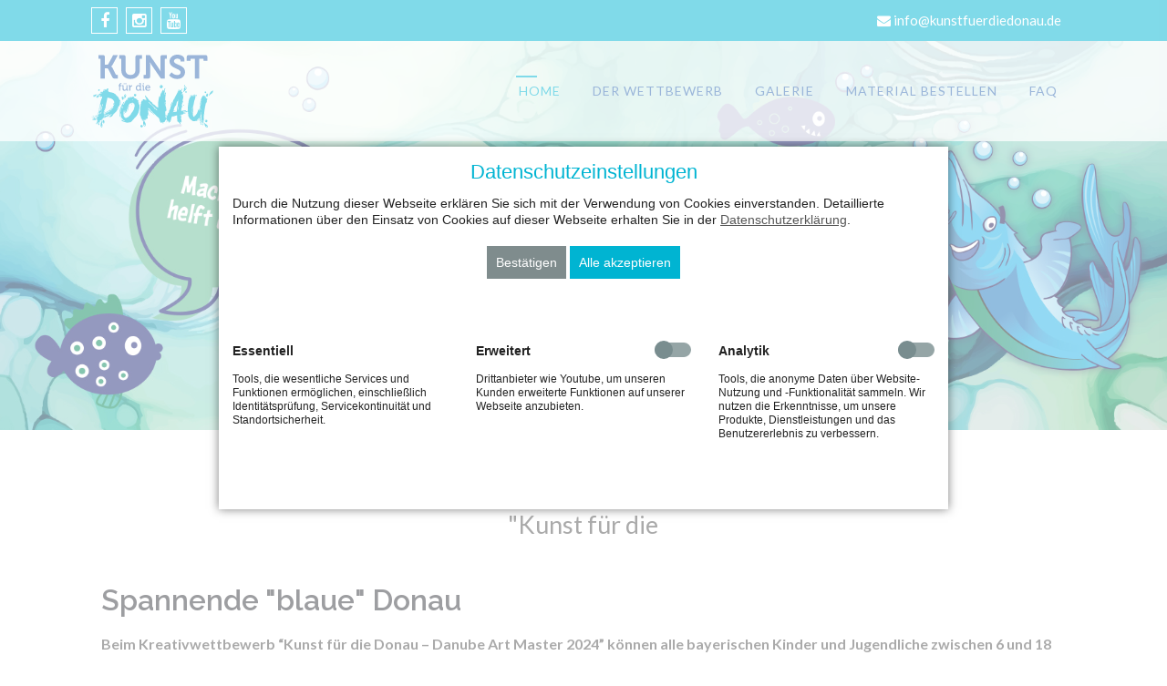

--- FILE ---
content_type: text/html; charset=utf-8
request_url: https://kunstfuerdiedonau.de/
body_size: 8620
content:
<!DOCTYPE html>
<html lang="de">
<head>

      <meta charset="utf-8">
    <title>Home - Kunst für die Donau</title>
    <base href="https://kunstfuerdiedonau.de/">

          <meta name="robots" content="index,follow">
      <meta name="description" content="">
      <meta name="keywords" content="">
      <meta name="generator" content="Contao Open Source CMS">
    
    <meta name="viewport" content="width=device-width,initial-scale=1.0">
        <link rel="stylesheet" href="https://fonts.googleapis.com/css?family=Raleway:400,100,200,300,500,600,700,800,900%7CLato:400,300,300italic,400italic,700,700italic,900,900italic">
<link rel="stylesheet" href="system/modules/ctsslider/vendors/bxslider/jquery.bxslider.css">
<link rel="stylesheet" href="system/modules/ctstyped/vendors/cursor.css">
<link rel="stylesheet" href="assets/css/5047e4418227.css">
        <script src="assets/js/4db396e3d241.js"></script>
<script src="system/modules/ctsslider/vendors/bxslider/jquery.bxslider.min.js"></script>
<script src="system/modules/ctstyped/vendors/typed.min.js"></script>
<script type='text/javascript'>

    jQuery(document).ready(function($) {
        // Slider erstellen
        jQuery('#bxslider-696f87e005403').bxSlider({
            mode:               'fade',
            auto:               1,
            speed:              1500,
            pause:              4000,
            autoStart:          1,
            autoDirection:      'next',
            autoHover:          false,
            autoDelay:          0,
            startSlide:         0,
            randomStart:        false,
            slideSelector:      'div',
            infiniteLoop:       false,
            captions:           false,
            ticker:             false,
            video:              false,
            useCSS:             false,
            pager:              false,
            controls:           1,
            nextText:           ' ',
            prevText:           ' ',
            nextSelector:       null,
            prevSelector:       null,
            autoControls:       false,
            minSlides:          1,
            maxSlides:          1,
            moveSlides:         1,
            slideWidth:         2560,
            slideMargin:        false,
            adaptiveHeight:     false,
            hideControlOnEnd:   true
        });

    });

</script>
<script type='text/javascript'>

    jQuery(document).ready(function($) {
        // Slider erstellen
        jQuery('#bxslider-696f87e009433 .gallery_slider').bxSlider({
            mode:               'horizontal',
            auto:               1,
            speed:              1500,
            pause:              4000,
            autoStart:          1,
            autoDirection:      'next',
            autoHover:          false,
            autoDelay:          0,
            startSlide:         0,
            randomStart:        false,
            slideSelector:      'li',
            infiniteLoop:       1,
            captions:           false,
            ticker:             false,
            video:              false,
            useCSS:             false,
            pager:              false,
            controls:           1,
            nextText:           ' ',
            prevText:           ' ',
            nextSelector:       null,
            prevSelector:       null,
            autoControls:       false,
            minSlides:          1,
            maxSlides:          8,
            moveSlides:         1,
            slideWidth:         320,
            slideMargin:        false,
            adaptiveHeight:     false,
            hideControlOnEnd:   true
        });

    });

</script>
<link rel="stylesheet" href="bundles/marketingsuite/css/cookie-bar.css">
<style>.mod_cms_accept_tags form button[name="submit"][value="accept"]:not(.first) {
    background-color:#00b4d2;
    background-image:none;
    border:0;
}
.mod_cms_accept_tags form > .tags > div .head input:checked + label {
    background-color:#00b4d2;
    background-image:none;
}
.mod_cms_accept_tags form button[name="submit"][value="accept"].first {
    border:0;
    color:#fff;
}
</style>
<link href="//maxcdn.bootstrapcdn.com/font-awesome/4.5.0/css/font-awesome.min.css" rel="stylesheet">

<script>
var gaProperty = 'UA-98434986-1';
var disableStr = 'ga-disable-' + gaProperty;
if (document.cookie.indexOf(disableStr + '=true') > -1) {
  window[disableStr] = true;
}
function gaOptout() {
  document.cookie = disableStr + '=true; expires=Thu, 31 Dec 2099 23:59:59 UTC; path=/';
  window[disableStr] = true;
  alert('Das Tracking durch Google Analytics wurde in Ihrem Browser für diese Website deaktiviert.');
}
</script>

<script>
  (function(i,s,o,g,r,a,m){i['GoogleAnalyticsObject']=r;i[r]=i[r]||function(){(i[r].q=i[r].q||[]).push(arguments)},i[r].l=1*new Date();a=s.createElement(o),m=s.getElementsByTagName(o)[0];a.async=1;a.src=g;m.parentNode.insertBefore(a,m)})(window,document,'script','https://www.google-analytics.com/analytics.js','ga');
  ga('create', 'UA-98434986-1', 'auto');
      ga('set', 'anonymizeIp', true);
    ga('send', 'pageview');
</script>



          <!--[if lt IE 9]><script src="assets/html5shiv//html5shiv-printshiv.min.js"></script><![endif]-->
      
</head>
<body id="top" class="mac chrome blink ch131 home fullwidth  cookie-bar-visible">

      
    <div id="wrapper">

                        <header id="header">
            <div class="inside">
              
<!-- Den Inhalt finden Sie in der Atikeluebersicht unter Topbar-Configuration - Artikel Topbar-Configuration -->
<div class="top">
<div class="inside">
<div class="boxleft">
<!-- indexer::stop -->
<nav class="mod_customnav socialsnavi socialsnavi block" itemscope itemtype="http://schema.org/SiteNavigationElement">

  
  <a href="#skipNavigation57" class="invisible">Navigation überspringen</a>

  
<ul class="level_1">
            <li class="fa-facebook first"><a href="https://www.facebook.com/kunstfuerdiedonau/" title="Facebook" class="fa-facebook first" target="_blank" rel="noreferrer noopener" itemprop="url">Facebook</a></li>
                <li class="fa-instagram"><a href="https://instagram.com/_u/kunstfuerdiedonau" title="Instagram" class="fa-instagram" target="_blank" rel="noreferrer noopener" itemprop="url">Instagram</a></li>
                <li class="fa-youtube last"><a href="https://www.youtube.com/channel/UCIsBJhjEc1Lw3jD8e6luH0A" title="Youtube" class="fa-youtube last" target="_blank" rel="noreferrer noopener" itemprop="url">Youtube</a></li>
      </ul>

  <a id="skipNavigation57" class="invisible">&nbsp;</a>

</nav>
<!-- indexer::continue -->

</div>
<div class="boxright">
<!-- indexer::stop -->
<div class="contactdetails">
<ul>
<li><span class="fa fa-envelope"></span> <a href="&#109;&#97;&#105;&#108;&#116;&#111;&#58;&#105;&#x6E;&#102;&#x6F;&#64;&#x6B;&#117;&#x6E;&#115;&#x74;&#102;&#x75;&#101;&#x72;&#100;&#x69;&#101;&#x64;&#111;&#x6E;&#97;&#x75;&#46;&#x64;&#101;" class="email">&#105;&#x6E;&#102;&#x6F;&#64;&#x6B;&#117;&#x6E;&#115;&#x74;&#102;&#x75;&#101;&#x72;&#100;&#x69;&#101;&#x64;&#111;&#x6E;&#97;&#x75;&#46;&#x64;&#101;</a></li>
<!-- <li><span class="fa fa-phone"></span><a href="tel:+49 12345 6789 000"> +49 12345 6789 000</a></li> -->
</ul>
</div>
<!-- indexer::continue -->
</div>
<div class="clear"></div>
</div>
</div>  

<!-- Den Inhalt finden Sie in der Atikeluebersicht unter Header - Configuration - Artikel Header-Configuration-Standard -->
<div class="navi-section nav--slide_in banner">
<div class="inside">
<!-- indexer::stop -->
<p id="logo" role="banner"><a href="./" title="Zur Startseite"><span>Kunst für die Donau</span></a></p>
<!-- indexer::continue -->
<div class="dk_menu">
<a href="#mmenu" class="dk_mobilmenu"><span><i class="fa fa-align-justify"></i></span></a>
</div>
<!-- indexer::stop -->
	<nav class="mod_mmenu invisible block" id="mmenu">

	
		<a href="#skipNavigation145" class="invisible">Navigation überspringen</a>

		
<ul class="level_1">
            <li class="active first"><span class="active first" itemprop="name">Home</span></li>
                <li class="sibling"><a href="der-wettbewerb.html" title="Der Wettbewerb" class="sibling" itemprop="url">Der Wettbewerb</a></li>
                <li class="sibling"><a href="galerie.html" title="Galerie" class="sibling" itemprop="url">Galerie</a></li>
                <li class="sibling"><a href="material-bestellen.html" title="Material bestellen" class="sibling" itemprop="url">Material bestellen</a></li>
                <li class="sibling"><a href="faq.html" title="FAQ" class="sibling" itemprop="url">FAQ</a></li>
                <li class="navi-main-hidden sibling"><a href="kontakt.html" title="Kontakt" class="navi-main-hidden sibling" itemprop="url">Kontakt</a></li>
                <li class="navi-main-hidden sibling"><a href="impressum.html" title="Impressum" class="navi-main-hidden sibling" itemprop="url">Impressum</a></li>
                <li class="navi-main-hidden sibling"><a href="datenschutz.html" title="Datenschutz" class="navi-main-hidden sibling" itemprop="url">Datenschutz</a></li>
                <li class="navi-main-hidden sibling"><a href="teilnahmebedingungen.html" title="Teilnahmebedingungen" class="navi-main-hidden sibling" itemprop="url">Teilnahmebedingungen</a></li>
                <li class="navi-main-hidden sibling"><a href="downloads.html" title="Downloads" class="navi-main-hidden sibling" itemprop="url">Downloads</a></li>
                <li class="navi-main-hidden sibling last"><a href="presse.html" title="Presse" class="navi-main-hidden sibling last" itemprop="url">Presse</a></li>
      </ul>

		<a id="skipNavigation145" class="invisible">&nbsp;</a>

	</nav>
<!-- indexer::continue -->

<!-- indexer::stop -->
<nav class="mod_navigation block" id="mainmenu" itemscope itemtype="http://schema.org/SiteNavigationElement">

  
  <a href="#skipNavigation2" class="invisible">Navigation überspringen</a>

  
<ul class="level_1">
            <li class="active first"><span class="active first" itemprop="name">Home</span></li>
                <li class="sibling"><a href="der-wettbewerb.html" title="Der Wettbewerb" class="sibling" itemprop="url">Der Wettbewerb</a></li>
                <li class="sibling"><a href="galerie.html" title="Galerie" class="sibling" itemprop="url">Galerie</a></li>
                <li class="sibling"><a href="material-bestellen.html" title="Material bestellen" class="sibling" itemprop="url">Material bestellen</a></li>
                <li class="sibling"><a href="faq.html" title="FAQ" class="sibling" itemprop="url">FAQ</a></li>
                <li class="navi-main-hidden sibling"><a href="kontakt.html" title="Kontakt" class="navi-main-hidden sibling" itemprop="url">Kontakt</a></li>
                <li class="navi-main-hidden sibling"><a href="impressum.html" title="Impressum" class="navi-main-hidden sibling" itemprop="url">Impressum</a></li>
                <li class="navi-main-hidden sibling"><a href="datenschutz.html" title="Datenschutz" class="navi-main-hidden sibling" itemprop="url">Datenschutz</a></li>
                <li class="navi-main-hidden sibling"><a href="teilnahmebedingungen.html" title="Teilnahmebedingungen" class="navi-main-hidden sibling" itemprop="url">Teilnahmebedingungen</a></li>
                <li class="navi-main-hidden sibling"><a href="downloads.html" title="Downloads" class="navi-main-hidden sibling" itemprop="url">Downloads</a></li>
                <li class="navi-main-hidden sibling last"><a href="presse.html" title="Presse" class="navi-main-hidden sibling last" itemprop="url">Presse</a></li>
      </ul>

  <a id="skipNavigation2" class="invisible">&nbsp;</a>

</nav>
<!-- indexer::continue -->

<div class="clear"></div>
</div>
</div>  


  <div class="mod_article first last block" id="article-566">
    
          <div class="ce_ctsslider block">
    <div class="ctsslider ce_ctssliderstart first" id="bxslider-696f87e005403"><div class="ce_rsce_ctsheaderimage-no-background zoominimg nobg cts-element_headerimage zentriert block" >

        <img src="files/kunst-fuer-die-donau/bilder/header/2024/kfd-header-startseite-2024.jpg" />
    
    	<div class="headertextwrapper">
    	<div class="textblock">
		<div class="texttable">
        <div class="textcell">
					<h1 class=" animated rotateInUpLeft" style="animation-duration:2s;color: #ffffff;background-color: #00a5cb;">Danube Art Master 2024</h1>
		
		<div class="textarea animated rotateInUpRight" style="animation-duration:2s; color: #2d2e83;background-color: #ffffff;">
							<p>Kreativ werden und der Donau helfen!</p>					 </div>
		
        		</div>
		</div>
		</div>
		</div>
</div>    </div>
</div>    
      </div>


<div class="clear"></div>            </div>
          </header>
              
      
              <div id="container">

                      <div id="main">
              <div class="inside">
                

  <div class="mod_article custom-top first ptop50 pbottom70 ptop50 pbottom70 block" id="article-568">
    
          <div class="grid16 bottom40 bottom40 ce_ctstyped center cursor-speed1 cursor-color first cts-element_typed standard block" style="font-size:27px;">
<div class="ctstyped">

<div id="typed-strings-animated-text-home">
<p>"Kunst für die Donau –&nbsp;Danube Art Master"</p></div>
<span id="animated-text-home"></span>


</div>
</div>

<script>
    $(function(){
        $("#animated-text-home").typed({
            stringsElement: $('#typed-strings-animated-text-home'),
            typeSpeed: 100,
            startDelay: 0,
            backSpeed: 50,
            backDelay: 200,
                        loopCount: 2,
            showCursor: false,            cursorChar: "!",
        });
    });

</script>

<h1 class="grid16 ce_headline">
  Spannende "blaue" Donau</h1>

<div class="grid16 bottom20 bottom20 ce_text block">

        
  
      <p><strong>Beim Kreativwettbewerb “Kunst für die Donau – Danube Art Master 2024” können alle bayerischen Kinder und Jugendliche zwischen 6 und 18 Jahren in Videofilmen, auf Fotografien und durch Naturkunstwerkezeigen, was sie an ihrem Fluss, der Donau, alles Spannendes entdecken und welche Ideen sie zum Schutz des Flusses haben.</strong></p>
<p>Seid dieses Jahr auch (wieder) dabei und reicht <strong>vom 1. Mai 2024 bis zum 31. Oktober 2024</strong> eure Beiträge <a href="teilnehmen.html">hier</a> ein. Es gibt viele wertvolle Gutscheine für Film- und Fotozubehör, Kreativmaterial und Bücher zu gewinnen!</p>  
  
  

</div>
<div class="grid16 bottom50 bottom50 ce_ctshyperlink center cts-element_hyperlink block">
        
            <div class="hyperlink_extended variant1 big rounded99 block">
            <a class="fa " href="der-wettbewerb.html" title="Mehr erfahren">
                Mehr erfahren            </a>
        </div>
        
</div>

<div class="grid16 top60 bottom20 top60 bottom20 ce_ctscontentbox last cts-element_contentbox block">
    <div class="cts_contentbox variant4">
    
            <h2><i class="fa fa-info"></i>&nbsp;&nbsp;&nbsp;Info für Schulen, Betreuungseinrichtungen und Organisationen</h2>
    
            <p><span class="ace-all-bold-hthree"><span class=" author-d-iz88z86z86za0dz67zz78zz78zz74zz68zjz80zz71z9iz90za3z66ztb4qoz73zy75z89z86z66zyjqwvuo3z73zz76zz67zhz84zqz80z">Möchten Sie den Wettbewerb als betreutes Projekt für Ihre SchülerInnen, Kinder und Jugendlichen anbieten oder diese einfach nur über</span> <span class=" author-d-iz88z86z86za0dz67zz78zz78zz74zz68zjz80zz71z9iz90za3z66ztb4qoz73zy75z89z86z66zyjqwvuo3z73zz76zz67zhz84zqz80z h-ldquo">“</span><span class=" author-d-iz88z86z86za0dz67zz78zz78zz74zz68zjz80zz71z9iz90za3z66ztb4qoz73zy75z89z86z66zyjqwvuo3z73zz76zz67zhz84zqz80z">Kunst für die Donau” informieren? Wir stellen hierfür kostenfrei attraktives Material zur&nbsp;Verteilung in Form von Flyern&nbsp;und Aufklebern sowie Online-Banner für Ihre Homepage kostenfrei zur Verfügung. Fordern Sie jetzt gratis Ihr Wunschmaterial bei uns an.</span></span></p>
<div class="ce_ctshyperlink cts-element_hyperlink block">
<div class="hyperlink_extended variant1 big rounded99 center block">
<p><a href="material-bestellen.html">Material bestellen</a></p>
</div>
</div>        
    </div>
</div>    
      </div>


<div class="mod_article bottom-m30 last fullwidth block" id="article-573">

  
  <div class="ce_ctsslider block">
    <div class="ctsslider ce_ctssliderstart first" id="bxslider-696f87e009433">
<div class="grid16_0 ce_gallery block">

        
  
  
<ul class="gallery_slider">
                    <li class="row_0 row_first row_last even col_0 col_first">
          <figure class="image_container">
                          <a href="files/kunst-fuer-die-donau/bilder/karussell/2020/dam-2020-01.jpg" data-lightbox="lb3151" title="">

<img src="assets/images/a/dam-2020-01-520237d1.jpg" width="320" height="150" alt="" itemprop="image">


</a>
                                  </figure>
        </li>
                        <li class="row_0 row_first row_last even col_1">
          <figure class="image_container">
                          <a href="files/kunst-fuer-die-donau/bilder/karussell/2020/dam-2020-02.jpg" data-lightbox="lb3151" title="">

<img src="assets/images/f/dam-2020-02-d45ed65a.jpg" width="320" height="150" alt="" itemprop="image">


</a>
                                  </figure>
        </li>
                        <li class="row_0 row_first row_last even col_2">
          <figure class="image_container">
                          <a href="files/kunst-fuer-die-donau/bilder/karussell/2020/dam-2020-03.jpg" data-lightbox="lb3151" title="">

<img src="assets/images/4/dam-2020-03-874b96b5.jpg" width="320" height="150" alt="" itemprop="image">


</a>
                                  </figure>
        </li>
                        <li class="row_0 row_first row_last even col_3">
          <figure class="image_container">
                          <a href="files/kunst-fuer-die-donau/bilder/karussell/2020/dam-2020-04.jpg" data-lightbox="lb3151" title="">

<img src="assets/images/1/dam-2020-04-2a6f8a50.jpg" width="320" height="150" alt="" itemprop="image">


</a>
                                  </figure>
        </li>
                        <li class="row_0 row_first row_last even col_4">
          <figure class="image_container">
                          <a href="files/kunst-fuer-die-donau/bilder/karussell/2020/dam-2020-05.jpg" data-lightbox="lb3151" title="">

<img src="assets/images/d/dam-2020-05-0ca3827c.jpg" width="320" height="150" alt="" itemprop="image">


</a>
                                  </figure>
        </li>
                        <li class="row_0 row_first row_last even col_5">
          <figure class="image_container">
                          <a href="files/kunst-fuer-die-donau/bilder/karussell/2020/dam-2020-06.jpg" data-lightbox="lb3151" title="">

<img src="assets/images/a/dam-2020-06-27fdd392.jpg" width="320" height="150" alt="" itemprop="image">


</a>
                                  </figure>
        </li>
                        <li class="row_0 row_first row_last even col_6">
          <figure class="image_container">
                          <a href="files/kunst-fuer-die-donau/bilder/karussell/2020/dam-2020-07.jpg" data-lightbox="lb3151" title="">

<img src="assets/images/8/dam-2020-07-1e866a2f.jpg" width="320" height="150" alt="" itemprop="image">


</a>
                                  </figure>
        </li>
                        <li class="row_0 row_first row_last even col_7">
          <figure class="image_container">
                          <a href="files/kunst-fuer-die-donau/bilder/karussell/2020/dam-2020-08.jpg" data-lightbox="lb3151" title="">

<img src="assets/images/b/dam-2020-08-ea042ba0.jpg" width="320" height="150" alt="" itemprop="image">


</a>
                                  </figure>
        </li>
                        <li class="row_0 row_first row_last even col_8">
          <figure class="image_container">
                          <a href="files/kunst-fuer-die-donau/bilder/karussell/2020/dam-2020-09.jpg" data-lightbox="lb3151" title="">

<img src="assets/images/7/dam-2020-09-91aa4101.jpg" width="320" height="150" alt="" itemprop="image">


</a>
                                  </figure>
        </li>
                        <li class="row_0 row_first row_last even col_9">
          <figure class="image_container">
                          <a href="files/kunst-fuer-die-donau/bilder/karussell/2020/dam-2020-10.jpg" data-lightbox="lb3151" title="">

<img src="assets/images/0/dam-2020-10-7e291089.jpg" width="320" height="150" alt="" itemprop="image">


</a>
                                  </figure>
        </li>
                                </ul>

  

</div>
    </div>
</div>
  
</div>
              </div>
                          </div>
          
                                
                                
        </div>
      
      
                        <footer id="footer">
            <div class="inside">
              
<!-- Den Inhalt finden Sie in der Atikeluebersicht unter Footer-Configuration - Artikel Footer-Configuration -->
<!-- Container ausgeben -->
<div class="grid4 mod_microformat_adr_input grid4  block"  >

<!-- Headline ausgeben -->
    <h4>Kontaktdaten</h4>

<!-- ANFANG: Ausgabe der hCard -->
<div id="hcard--kunst-für-die-donau" class="vcard h-card">

    <!-- Ausgabe: Name -->
    <div class="fn invisible p-name"> </div>

            <!-- Ausgabe: Firma -->
        <div class="org">Kunst für die Donau</div>
        <!-- Ausgabe: Position -->
        <div class="role"></div>
    
    <span class="n">

        
        
        
        


        
    </span>

    <div class="adr p-adr h-adr">
        <!-- Ausgabe: Adresse -->
        
        
         
        
    </div>

    
    
    
            <!-- Ausgabe: Mail -->
        <div class="mail">
            <span class="fa fa-envelope-o"></span> <a class="email u-email" href="mailto:info@kunstfuerdiedonau.de">info@kunstfuerdiedonau.de</a>
        </div>
    
    
    
    
    
    </div>
<!-- ENDE: Ausgabe der hCard -->



</div>
<!-- ENDE: Container -->

<div class="grid4 footer-logos-container ce_text block">
	<h4>Veranstalter</h4>
	<p>
		<a class="link-logos size-1" href="http://www.stmuv.bayern.de" target="_blank"><img class="footer-logos size-1" src="files/theme_custom/img/stmuv-logo.svg"></a>
		<a class="link-logos size-2" href="https://www.icpdr.org/main/" target="_blank"><img class="footer-logos size-2" src="files/theme_custom/img/icpdr-logo.svg"></a>
		<a class="link-logos size-2" href="http://www.danubeday.org" target="_blank"><img class="footer-logos size-2" src="files/theme_custom/img/dday-logo.svg"></a>
	</p>
</div>
<!-- indexer::stop -->
<nav class="grid4 mod_customnav grid4 customNavi3 customNavi3 block" itemscope itemtype="http://schema.org/SiteNavigationElement">

      <h4>Informationen</h4>
  
  <a href="#skipNavigation148" class="invisible">Navigation überspringen</a>

  
<ul class="level_1">
            <li class="navi-main-hidden first"><a href="kontakt.html" title="Kontakt" class="navi-main-hidden first" itemprop="url">Kontakt</a></li>
                <li class="navi-main-hidden"><a href="impressum.html" title="Impressum" class="navi-main-hidden" itemprop="url">Impressum</a></li>
                <li class="navi-main-hidden"><a href="datenschutz.html" title="Datenschutz" class="navi-main-hidden" itemprop="url">Datenschutz</a></li>
                <li class="navi-main-hidden"><a href="teilnahmebedingungen.html" title="Teilnahmebedingungen" class="navi-main-hidden" itemprop="url">Teilnahmebedingungen</a></li>
                <li class="navi-main-hidden"><a href="downloads.html" title="Downloads" class="navi-main-hidden" itemprop="url">Downloads</a></li>
                <li class="navi-main-hidden last"><a href="presse.html" title="Presse" class="navi-main-hidden last" itemprop="url">Presse</a></li>
      </ul>

  <a id="skipNavigation148" class="invisible">&nbsp;</a>

</nav>
<!-- indexer::continue -->

<div class="grid4">
	<nav class="mod_customnav socialsnavi socialsnavi-footer block">
		<h4>Social Media</h4>
		<a class="invisible" href="#skipNavigation271">Navigation überspringen</a>
		<ul class="level_1">
			<li class="fa-facebook first">
				<a class="fa-facebook first" href="https://www.facebook.com/kunstfuerdiedonau/" title="Facebook" target="_blank">Facebook</a>
			</li>
			<li class="fa-instagram">
				<a class="fa-instagram" href="https://instagram.com/_u/kunstfuerdiedonau" title="Instagram" target="_blank">Instagram</a>
			</li>
			<li class="fa-youtube last">
				<a class="fa-youtube last" href="https://www.youtube.com/channel/UCIsBJhjEc1Lw3jD8e6luH0A" title="Youtube" target="_blank">Youtube</a>
			</li>
		</ul>
		<a id="skipNavigation271" class="invisible"> </a>
	</nav>
	<!-- <img id="snapcode" src="files/theme_custom/img/snapcode.svg"> -->
</div>
<!--

WICHTIGER HINWEIS: Sie dürfen den Backlink zur Webseite des Designers
nicht entfernen. Wenn Sie das Template ohne den Backlink nutzen
möchten, kaufen Sie bitte ein Lizenzupgrade.
Sollten Sie das Theme ohne Copyright-Hinweis erworben haben, so koennen Sie den Link zum Shop und diesen Hinweis entfernen.

ES IST ILLEGAL DIESES DESIGN OHNE BACKLINK ZU VERWENDEN!

-->
<!-- indexer::stop -->
<div class="footermenu grid16 block">

Copyright © 2026 Kunst für die Donau
</div>
<!-- indexer::continue -->  

<div class="clear"></div>
<!-- indexer::stop -->
<div id="backtotop">
  <ul>
    <li><a id="toTop" href="#" onClick="return false">Back to Top</a></li>
  </ul>
</div>
<!-- indexer::continue -->            </div>
          </footer>
              

    </div>

<!-- Config-Sidebar -->
        
<!-- Den Inhalt finden Sie in der Atikeluebersicht unter Config-HiddenSidebar - Artikel HiddenSidebar -->


<!-- Config-AnimatedModal -->

<!-- Den Inhalt finden Sie in der Atikeluebersicht unter Config-HiddenSidebar - Artikel Config-AnimatedModal -->



      
  
<script src="assets/jquery-ui/js/jquery-ui.min.js"></script>
<script>
  jQuery(function($) {
    $(document).accordion({
      // Put custom options here
      heightStyle: 'content',
      header: '.toggler',
      collapsible: true,
      create: function(event, ui) {
        ui.header.addClass('active');
        $('.toggler').attr('tabindex', 0);
      },
      activate: function(event, ui) {
        ui.newHeader.addClass('active');
        ui.oldHeader.removeClass('active');
        $('.toggler').attr('tabindex', 0);
      }
    });
  });
</script>

<script src="assets/jquery/colorbox//js/colorbox.min.js"></script>
<script>
  (function($) {
    $(document).ready(function() {
      $('a[data-lightbox]').map(function() {
        $(this).colorbox({
          // Put custom options here
          loop: false,
          rel: $(this).attr('data-lightbox'),
          maxWidth: '95%',
          maxHeight: '95%',
          current: 'Bild {current} von {total}',
          title: function () {
          	return $(this).data('title');
          }
        });
      });
    });
  })(jQuery);
</script>

<script src="files/theme/js/jquery.tabslet.min.js"></script>
<script>
  jQuery(document).ready(function(){
    $('.tabs').tabslet();
});
</script>
<script src="files/theme/js/back-to-top.js"></script>
<script>

jQuery( document ).ready(function($) 
{
	// toggle sidebar
	jQuery( "#sidebar-toggler" ).click(function() {
		jQuery( "#sidebar" ).toggle( "fast", function() {
		});
	});
	jQuery( "#sidebar-close" ).click(function() {
		jQuery( "#sidebar" ).hide( "fast", function() {
		});
	});

	// toggle login
	jQuery('#toplogin span').click(function(){
		jQuery('#toplogin').toggleClass('login_open');
	});

	// toggle language
	jQuery('#language span').click(function(){
		jQuery('#language').toggleClass('language_open');
	});

	// toggle search
	jQuery('#topsearch span').click(function(){
		jQuery('#topsearch').toggleClass('search_open');
	});
});
</script>


<script>
// close dk_mmenu_article sidebar
	$(".dkclose").click(function () {
	$('.mod_mmenu_article').trigger( "close.mm" );
	return false;
});
</script>

<script>
 document.documentElement.className += "js";
$(document).ready(function(){ 
$('.mod_quicklink').change(function(){
	$('.mod_quicklink form').attr('action', $(this).val()).submit();
	return false;
});
 
});
</script><script src="files/theme/js/headhesive/headhesive.min.js"></script>
    <script>

        // Set options
        var options = {
            offset: 300,
            offsetSide: 'top',
            classes: {
                clone:   'banner--clone',
                stick:   'banner--stick',
                unstick: 'banner--unstick'
            }
        };

        // Initialise with options
        var banner = new Headhesive('.banner', options);

        // Headhesive destroy
        // banner.destroy();
    </script>
<script src="files/theme/js/parallax/parallax.min.js"></script>
<script>
jQuery(window).trigger('resize').trigger('scroll');
</script>

<script src="files/theme/js/gridrotator/modernizr.custom.26633.js"></script>
<script src="files/theme/js/gridrotator/jquery.gridrotator.js"></script>

<script type="text/javascript">	
$(function() {

$( '#ri-grid' ).gridrotator( {
	rows : 3,
	columns : 8,
	step: 5,
	maxStep : 6,
	interval : 2000,
	animType: 'random',
	animSpeed: 800,
	w1024 : {
		rows : 5,
		columns : 6
	},
	w768 : {
		rows : 5,
		columns : 5
	},
	w480 : {
		rows : 4,
		columns : 4
	},
	w320 : {
		rows : 4,
		columns : 4
	},
	w240 : {
		rows : 4,
		columns : 3
	},
	slideshow : true,
	onhover : false
} );

});
</script><script src="files/theme/js/isotope/imagesloaded.pkgd.min.js" type="text/javascript"></script>
<script src="files/theme/js/isotope/isotope.pkgd.min.js" type="text/javascript"></script>

<script>
$( function() {
  // init Isotope
  var $container = $('#portfolio-wrapper').imagesLoaded( function() {
  $container = $('#portfolio-wrapper').isotope({
    itemSelector: '.isotope-item',
    layoutMode: 'fitRows'
  });
  });
  
  // filter functions
  var filterFns = {

  };
  // bind filter button click
  $('#filters').on( 'click', 'button', function() {
    var filterValue = $( this ).attr('data-filter');
    // use filterFn if matches value
    filterValue = filterFns[ filterValue ] || filterValue;
    $container.isotope({ filter: filterValue });
  });
  // change is-checked class on buttons
  $('.button-group').each( function( i, buttonGroup ) {
    var $buttonGroup = $( buttonGroup );
    $buttonGroup.on( 'click', 'button', function() {
      $buttonGroup.find('.is-checked').removeClass('is-checked');
      $( this ).addClass('is-checked');
    });
  });
  
});
</script>
<script src="files/theme/js/animatedModal/animatedModal.min.js"></script>
<script>
  $("#modalwindow").animatedModal({
    modalTarget:'animatedModal',
    animatedIn:'fadeInUp',
    animatedOut:'fadeOutDown'

});
</script>

<script src="assets/mediaelement/js/mediaelement-and-player.min.js"></script>
<script>
  jQuery(function($) {
    $('video,audio').filter(function() {
        return $(this).parents('picture').length === 0;
    }).mediaelementplayer({
      // Put custom options here
      pluginPath: '/assets/mediaelement/plugins/'
    });
  });
</script>
<script>
(function ($) {
  $.fn.anchorAnimate = function(options) {
    var settings = $.extend({}, $.fn.anchorAnimate.defaults, options);

    return this.each(function() {
      var caller = this;
      $(caller).click(function(event) {
        event.preventDefault();
        var elementClick = $(caller).attr("href");

        var destination = $(elementClick).offset().top + settings.offset;
        $("html:not(:animated), body:not(:animated)").animate({ scrollTop: destination}, settings.speed, function() {
          if(0 === settings.offset) {
            window.location.hash = elementClick;
          }
        });
        return false;
      });
    });
  };

  $.fn.anchorAnimate.defaults = {
    speed: 1100,
    offset: -150
  };

$(document).ready(function() {
	// anchorLink
    $("a.anchorLink").anchorAnimate();
});

}(jQuery));
</script>

<script>
(function($) {
	var $mmenu = $('#mmenu');
	$(document).ready(function() {
		$mmenu.mmenu({
isMenu: true, classes: "mm-white ", offCanvas: { moveBackground: false, zposition: "front" }		}, {
			classNames: {
				selected: "active"
			}
		}).removeClass('invisible');
	});
})(jQuery);
</script>

<script src="assets/swipe/js/swipe.min.js"></script>
<script>
  (function() {
    var e = document.querySelectorAll('.content-slider, .slider-control'), c, i;
    for (i=0; i<e.length; i+=2) {
      c = e[i].getAttribute('data-config').split(',');
      new Swipe(e[i], {
        // Put custom options here
        'auto': parseInt(c[0]),
        'speed': parseInt(c[1]),
        'startSlide': parseInt(c[2]),
        'continuous': parseInt(c[3]),
        'menu': e[i+1]
      });
    }
  })();
</script>

<script>
  (function() {
    var p = document.querySelector('p.error') || document.querySelector('p.confirm');
    if (p) {
      p.scrollIntoView();
    }
  })();
</script>
<!-- indexer::stop -->
<div class="mod_cms_accept_tags block" data-cms-id="cms696f87e00dff8" role="dialog" aria-modal="true">

    <form method="post">
        <div class="formbody">

            <input type="hidden" name="FORM_SUBMIT" value="cms_accept_tags" />
            <input type="hidden" name="REQUEST_TOKEN" value="A1pJzNrs6pQNwIAvpRoS7rgJxbS8KfCrgOy2arboKZk" />

            <div class="info">
                <h3>Datenschutzeinstellungen</h3> <p>Durch die Nutzung dieser Webseite erklären Sie sich mit der Verwendung von Cookies einverstanden. Detaillierte Informationen über den Einsatz von Cookies auf dieser Webseite erhalten Sie in der <a href="datenschutz.html">Datenschutzerklärung</a>.</p>                                            </div>

            <div class="widget widget-submit">
                <button type="submit" name="submit" value="accept" class="submit first" tabindex="4">
                    Bestätigen                </button>
                                    <button type="submit" name="submit" value="accept" class="submit all" data-all="true" tabindex="5">
                        Alle akzeptieren                    </button>
                                                            </div>
        </div>

        <div class="tags">
                            <div role="group" aria-labelledby="group_head_1 group_desc_1">
                    <div class="head">
                        <span id="group_head_1">Essentiell</span>
                                            </div>
                    <div class="description" id="group_desc_1">
                        <p>Tools, die wesentliche Services und Funktionen ermöglichen, einschließlich Identitätsprüfung, Servicekontinuität und Standortsicherheit.</p>                    </div>
                </div>
                            <div role="group" aria-labelledby="group_head_4 group_desc_4">
                    <div class="head">
                        <span id="group_head_4">Erweitert</span>
                                                    <input id="cookie_4" type="checkbox" name="cookie_4" value="4"  />
                            <label for="cookie_4" tabindex="2" onKeyPress="var c = document.getElementById('cookie_4'); c.checked = !c.checked; this.setAttribute('aria-checked',c.checked); return false;" onClick="var c = document.getElementById('cookie_4'); this.setAttribute('aria-checked',!c.checked);">
                                <span role="checkbox" aria-checked="false"></span>
                            </label>
                                            </div>
                    <div class="description" id="group_desc_4">
                        <p>Drittanbieter wie Youtube, um unseren Kunden erweiterte Funktionen auf unserer Webseite anzubieten.</p>                    </div>
                </div>
                            <div role="group" aria-labelledby="group_head_3 group_desc_3">
                    <div class="head">
                        <span id="group_head_3">Analytik</span>
                                                    <input id="cookie_3" type="checkbox" name="cookie_3" value="3"  />
                            <label for="cookie_3" tabindex="3" onKeyPress="var c = document.getElementById('cookie_3'); c.checked = !c.checked; this.setAttribute('aria-checked',c.checked); return false;" onClick="var c = document.getElementById('cookie_3'); this.setAttribute('aria-checked',!c.checked);">
                                <span role="checkbox" aria-checked="false"></span>
                            </label>
                                            </div>
                    <div class="description" id="group_desc_3">
                        <p>Tools, die anonyme Daten über Website-Nutzung und -Funktionalität sammeln. Wir nutzen die Erkenntnisse, um unsere Produkte, Dienstleistungen und das Benutzererlebnis zu verbessern.</p>                    </div>
                </div>
                    </div>
    </form>

    <script>

        if( !navigator.cookieEnabled ) {
            document.querySelector('[data-cms-id="cms696f87e00dff8"]').remove();
        }

        var as = document.querySelectorAll('[data-cms-id="cms696f87e00dff8"] .info a');

        [].forEach.call(as, function(a){

            if( a && !a.tabIndex ) {
                a.tabIndex = 1;
            }
        });

        
            var buttonAll = document.querySelector('[data-cms-id="cms696f87e00dff8"] button[data-all]');

            if( buttonAll ) {

                buttonAll.addEventListener('click', function(e){

                    e.preventDefault();

                    var checkboxes = document.querySelectorAll('[data-cms-id="cms696f87e00dff8"] input[type="checkbox"]');

                    if( checkboxes ) {

                        [].forEach.call(checkboxes, function(c){
                            c.checked = true;
                        });
                    }

                    var form = document.querySelector('[data-cms-id="cms696f87e00dff8"] form');

                    if( form ) {
                        document.createElement('form').submit.call(form);
                    }

                });
            }

        
    </script>

        
</div>
<!-- indexer::continue -->


</body>
</html>


--- FILE ---
content_type: text/css
request_url: https://kunstfuerdiedonau.de/assets/css/5047e4418227.css
body_size: 38377
content:
body,div,h1,h2,h3,h4,h5,h6,p,blockquote,pre,code,ol,ul,li,dl,dt,dd,figure,table,th,td,form,fieldset,legend,input,textarea{margin:0;padding:0}table{border-spacing:0;border-collapse:collapse}caption,th,td{text-align:left;text-align:start;vertical-align:top}abbr,acronym{font-variant:normal;border-bottom:1px dotted #666;cursor:help}blockquote,q{quotes:none}fieldset,img,iframe{border:0}ul{list-style-type:none}sup{vertical-align:text-top}sub{vertical-align:text-bottom}del{text-decoration:line-through}ins{text-decoration:none}header,footer,nav,section,aside,article,figure,figcaption{display:block}body{font:12px/1 "Lucida Grande","Lucida Sans Unicode",Verdana,sans-serif;color:#000}input,button,textarea,select{font-family:inherit;font-size:99%;font-weight:inherit}pre,code{font-family:Monaco,monospace}h1,h2,h3,h4,h5,h6{font-size:100%;font-weight:400}h1{font-size:1.8333em}h2{font-size:1.6667em}h3{font-size:1.5em}h4{font-size:1.3333em}table{font-size:inherit}caption,th{font-weight:700}a{color:#00f}h1,h2,h3,h4,h5,h6{margin-top:1em}h1,h2,h3,h4,h5,h6,p,pre,blockquote,table,ol,ul,form{margin-bottom:12px}
body,form,figure{margin:0;padding:0}img{border:0}header,footer,nav,section,aside,article,figure,figcaption{display:block}body{font-size:100.01%}select,input,textarea{font-size:99%}#container,.inside{position:relative}#main,#left,#right{float:left;position:relative}#main{width:100%}#left{margin-left:-100%}#right{margin-right:-100%}#footer{clear:both}#main .inside{min-height:1px}.ce_gallery>ul{margin:0;padding:0;overflow:hidden;list-style:none}.ce_gallery>ul li{float:left}.ce_gallery>ul li.col_first{clear:left}.float_left{float:left}.float_right{float:right}.block{overflow:hidden}.clear,#clear{height:.1px;font-size:.1px;line-height:.1px;clear:both}.invisible{border:0;clip:rect(0 0 0 0);height:1px;margin:-1px;overflow:hidden;padding:0;position:absolute;width:1px}.custom{display:block}#container:after,.custom:after{content:"";display:table;clear:both}
@media (max-width:767px){#wrapper{margin:0;width:auto}#container{padding-left:0;padding-right:0}#main,#left,#right{float:none;width:auto}#left{right:0;margin-left:0}#right{margin-right:0}}img{max-width:100%;height:auto}.ie7 img{-ms-interpolation-mode:bicubic}.ie8 img{width:auto}
/* ColorBox, (c) 2011 Jack Moore, MIT license */
#colorbox,#cboxOverlay,#cboxWrapper{position:absolute;top:0;left:0;z-index:9999;overflow:hidden}#cboxWrapper{max-width:none}#cboxOverlay{position:fixed;width:100%;height:100%}#cboxMiddleLeft,#cboxBottomLeft{clear:left}#cboxContent{position:relative}#cboxLoadedContent{overflow:auto;-webkit-overflow-scrolling:touch}#cboxTitle{margin:0}#cboxLoadingOverlay,#cboxLoadingGraphic{position:absolute;top:0;left:0;width:100%;height:100%}#cboxPrevious,#cboxNext,#cboxClose,#cboxSlideshow{cursor:pointer}.cboxPhoto{float:left;margin:auto;border:0;display:block;max-width:none;-ms-interpolation-mode:bicubic}.cboxIframe{width:100%;height:100%;display:block;border:0;padding:0;margin:0}#colorbox,#cboxContent,#cboxLoadedContent{box-sizing:content-box;-moz-box-sizing:content-box;-webkit-box-sizing:content-box}#cboxOverlay{background:#000;opacity:.9;filter:alpha(opacity = 90)}#colorbox{outline:0}#cboxContent{margin-top:20px;background:#000}.cboxIframe{background:#fff}#cboxError{padding:50px;border:1px solid #ccc}#cboxLoadedContent{border:5px solid #000;background:#fff}#cboxTitle{position:absolute;top:-20px;left:0;color:#ccc}#cboxCurrent{position:absolute;top:-20px;right:0;color:#ccc}#cboxLoadingGraphic{background:url("../../assets/jquery/colorbox/images/loading.gif") no-repeat center center}#cboxPrevious,#cboxNext,#cboxSlideshow,#cboxClose{border:0;padding:0;margin:0;overflow:visible;width:auto;background:0}#cboxPrevious:active,#cboxNext:active,#cboxSlideshow:active,#cboxClose:active{outline:0}#cboxSlideshow{position:absolute;top:-20px;right:90px;color:#fff}#cboxPrevious{position:absolute;top:50%;left:5px;margin-top:-32px;background:url("../../assets/jquery/colorbox/images/controls.png") no-repeat top left;width:28px;height:65px;text-indent:-9999px}#cboxPrevious:hover{background-position:bottom left}#cboxNext{position:absolute;top:50%;right:5px;margin-top:-32px;background:url("../../assets/jquery/colorbox/images/controls.png") no-repeat top right;width:28px;height:65px;text-indent:-9999px}#cboxNext:hover{background-position:bottom right}#cboxClose{position:absolute;top:5px;right:5px;display:block;background:url("../../assets/jquery/colorbox/images/controls.png") no-repeat top center;width:38px;height:19px;text-indent:-9999px}#cboxClose:hover{background-position:bottom center}
.mejs__offscreen{border:0;clip:rect(1px,1px,1px,1px);-webkit-clip-path:inset(50%);clip-path:inset(50%);height:1px;margin:-1px;overflow:hidden;padding:0;position:absolute;width:1px;word-wrap:normal}.mejs__container{background:#000;box-sizing:border-box;font-family:'Helvetica',Arial,serif;position:relative;text-align:left;text-indent:0;vertical-align:top}.mejs__container *{box-sizing:border-box}.mejs__container video::-webkit-media-controls,.mejs__container video::-webkit-media-controls-panel,.mejs__container video::-webkit-media-controls-panel-container,.mejs__container video::-webkit-media-controls-start-playback-button{-webkit-appearance:none;display:none!important}.mejs__fill-container,.mejs__fill-container .mejs__container{height:100%;width:100%}.mejs__fill-container{background:0 0;margin:0 auto;overflow:hidden;position:relative}.mejs__container:focus{outline:0}.mejs__iframe-overlay{height:100%;position:absolute;width:100%}.mejs__embed,.mejs__embed body{background:#000;height:100%;margin:0;overflow:hidden;padding:0;width:100%}.mejs__fullscreen{overflow:hidden!important}.mejs__container-fullscreen{bottom:0;left:0;overflow:hidden;position:fixed;right:0;top:0;z-index:1000}.mejs__container-fullscreen .mejs__mediaelement,.mejs__container-fullscreen video{height:100%!important;width:100%!important}.mejs__background{left:0;position:absolute;top:0}.mejs__mediaelement{height:100%;left:0;position:absolute;top:0;width:100%;z-index:0}.mejs__poster{background-position:50% 50%;background-repeat:no-repeat;background-size:cover;left:0;position:absolute;top:0;z-index:1}:root .mejs__poster-img{display:none}.mejs__poster-img{border:0;padding:0}.mejs__overlay{-webkit-box-align:center;-webkit-align-items:center;-ms-flex-align:center;align-items:center;display:-webkit-box;display:-webkit-flex;display:-ms-flexbox;display:flex;-webkit-box-pack:center;-webkit-justify-content:center;-ms-flex-pack:center;justify-content:center;left:0;position:absolute;top:0}.mejs__layer{z-index:1}.mejs__overlay-play{cursor:pointer}.mejs__overlay-button{background:url(../../assets/mediaelement/images/mejs-controls.svg) no-repeat;background-position:0 -39px;height:80px;width:80px}.mejs__overlay:hover>.mejs__overlay-button{background-position:-80px -39px}.mejs__overlay-loading{height:80px;width:80px}.mejs__overlay-loading-bg-img{-webkit-animation:mejs__loading-spinner 1s linear infinite;animation:mejs__loading-spinner 1s linear infinite;background:url(../../assets/mediaelement/images/mejs-controls.svg) -160px -40px no-repeat;display:block;height:80px;width:80px;z-index:1}@-webkit-keyframes mejs__loading-spinner{to{-webkit-transform:rotate(360deg);transform:rotate(360deg)}}@keyframes mejs__loading-spinner{to{-webkit-transform:rotate(360deg);transform:rotate(360deg)}}.mejs__controls{bottom:0;display:-webkit-box;display:-webkit-flex;display:-ms-flexbox;display:flex;height:40px;left:0;list-style-type:none;margin:0;padding:0 10px;position:absolute;width:100%;z-index:3}.mejs__controls:not([style*='display: none']){background:rgba(255,0,0,.7);background:-webkit-linear-gradient(transparent,rgba(0,0,0,.35));background:linear-gradient(transparent,rgba(0,0,0,.35))}.mejs__button,.mejs__time,.mejs__time-rail{font-size:10px;height:40px;line-height:10px;margin:0;width:32px}.mejs__button>button{background:url(../../assets/mediaelement/images/mejs-controls.svg);border:0;cursor:pointer;display:block;font-size:0;height:20px;line-height:0;margin:10px 6px;overflow:hidden;padding:0;position:absolute;text-decoration:none;width:20px}.mejs__button>button:focus{outline:dotted 1px #999}.mejs__container-keyboard-inactive a,.mejs__container-keyboard-inactive a:focus,.mejs__container-keyboard-inactive button,.mejs__container-keyboard-inactive button:focus,.mejs__container-keyboard-inactive [role=slider],.mejs__container-keyboard-inactive [role=slider]:focus{outline:0}.mejs__time{box-sizing:content-box;color:#fff;font-size:11px;font-weight:700;height:24px;overflow:hidden;padding:16px 6px 0;text-align:center;width:auto}.mejs__play>button{background-position:0 0}.mejs__pause>button{background-position:-20px 0}.mejs__replay>button{background-position:-160px 0}.mejs__time-rail{direction:ltr;-webkit-box-flex:1;-webkit-flex-grow:1;-ms-flex-positive:1;flex-grow:1;height:40px;margin:0 10px;padding-top:10px;position:relative}.mejs__time-total,.mejs__time-buffering,.mejs__time-loaded,.mejs__time-current,.mejs__time-float,.mejs__time-hovered,.mejs__time-float-current,.mejs__time-float-corner,.mejs__time-marker{border-radius:2px;cursor:pointer;display:block;height:10px;position:absolute}.mejs__time-total{background:rgba(255,255,255,.3);margin:5px 0 0;width:100%}.mejs__time-buffering{-webkit-animation:buffering-stripes 2s linear infinite;animation:buffering-stripes 2s linear infinite;background:-webkit-linear-gradient(135deg,rgba(255,255,255,.4) 25%,transparent 25%,transparent 50%,rgba(255,255,255,.4) 50%,rgba(255,255,255,.4) 75%,transparent 75%,transparent);background:linear-gradient(-45deg,rgba(255,255,255,.4) 25%,transparent 25%,transparent 50%,rgba(255,255,255,.4) 50%,rgba(255,255,255,.4) 75%,transparent 75%,transparent);background-size:15px 15px;width:100%}@-webkit-keyframes buffering-stripes{0%{background-position:0 0}to{background-position:30px 0}}@keyframes buffering-stripes{0%{background-position:0 0}to{background-position:30px 0}}.mejs__time-loaded{background:rgba(255,255,255,.3)}.mejs__time-current,.mejs__time-handle-content{background:rgba(255,255,255,.9)}.mejs__time-hovered{background:rgba(255,255,255,.5);z-index:10}.mejs__time-hovered.negative{background:rgba(0,0,0,.2)}.mejs__time-current,.mejs__time-buffering,.mejs__time-loaded,.mejs__time-hovered{left:0;-webkit-transform:scaleX(0);-ms-transform:scaleX(0);transform:scaleX(0);-webkit-transform-origin:0 0;-ms-transform-origin:0 0;transform-origin:0 0;-webkit-transition:.15s ease-in all;transition:.15s ease-in all;width:100%}.mejs__time-buffering{-webkit-transform:scaleX(1);-ms-transform:scaleX(1);transform:scaleX(1)}.mejs__time-hovered{-webkit-transition:height .1s cubic-bezier(.44,0,1,1);transition:height .1s cubic-bezier(.44,0,1,1)}.mejs__time-hovered.no-hover{-webkit-transform:scaleX(0)!important;-ms-transform:scaleX(0)!important;transform:scaleX(0)!important}.mejs__time-handle,.mejs__time-handle-content{border:4px solid transparent;cursor:pointer;left:0;position:absolute;-webkit-transform:translateX(0);-ms-transform:translateX(0);transform:translateX(0);z-index:11}.mejs__time-handle-content{border:4px solid rgba(255,255,255,.9);border-radius:50%;height:10px;left:-7px;top:-4px;-webkit-transform:scale(0);-ms-transform:scale(0);transform:scale(0);width:10px}.mejs__time-rail:hover .mejs__time-handle-content,.mejs__time-rail .mejs__time-handle-content:focus,.mejs__time-rail .mejs__time-handle-content:active{-webkit-transform:scale(1);-ms-transform:scale(1);transform:scale(1)}.mejs__time-float{background:#eee;border:solid 1px #333;bottom:100%;color:#111;display:none;height:17px;margin-bottom:9px;position:absolute;text-align:center;-webkit-transform:translateX(-50%);-ms-transform:translateX(-50%);transform:translateX(-50%);width:36px}.mejs__time-float-current{display:block;left:0;margin:2px;text-align:center;width:30px}.mejs__time-float-corner{border:solid 5px #eee;border-color:#eee transparent transparent;border-radius:0;display:block;height:0;left:50%;line-height:0;position:absolute;top:100%;-webkit-transform:translateX(-50%);-ms-transform:translateX(-50%);transform:translateX(-50%);width:0}.mejs__long-video .mejs__time-float{margin-left:-23px;width:64px}.mejs__long-video .mejs__time-float-current{width:60px}.mejs__broadcast{color:#fff;height:10px;position:absolute;top:15px;width:100%}.mejs__fullscreen-button>button{background-position:-80px 0}.mejs__unfullscreen>button{background-position:-100px 0}.mejs__mute>button{background-position:-60px 0}.mejs__unmute>button{background-position:-40px 0}.mejs__volume-button{position:relative}.mejs__volume-button>.mejs__volume-slider{-webkit-backface-visibility:hidden;background:rgba(50,50,50,.7);border-radius:0;bottom:100%;display:none;height:115px;left:50%;margin:0;position:absolute;-webkit-transform:translateX(-50%);-ms-transform:translateX(-50%);transform:translateX(-50%);width:25px;z-index:1}.mejs__volume-button:hover{border-radius:0 0 4px 4px}.mejs__volume-total{background:rgba(255,255,255,.5);height:100px;left:50%;margin:0;position:absolute;top:8px;-webkit-transform:translateX(-50%);-ms-transform:translateX(-50%);transform:translateX(-50%);width:2px}.mejs__volume-current{background:rgba(255,255,255,.9);left:0;margin:0;position:absolute;width:100%}.mejs__volume-handle{background:rgba(255,255,255,.9);border-radius:1px;cursor:ns-resize;height:6px;left:50%;position:absolute;-webkit-transform:translateX(-50%);-ms-transform:translateX(-50%);transform:translateX(-50%);width:16px}.mejs__horizontal-volume-slider{display:block;height:36px;position:relative;vertical-align:middle;width:56px}.mejs__horizontal-volume-total{background:rgba(50,50,50,.8);border-radius:2px;font-size:1px;height:8px;left:0;margin:0;padding:0;position:absolute;top:16px;width:50px}.mejs__horizontal-volume-current{background:rgba(255,255,255,.8);border-radius:2px;font-size:1px;height:100%;left:0;margin:0;padding:0;position:absolute;top:0;width:100%}.mejs__horizontal-volume-handle{display:none}.mejs__captions-button,.mejs__chapters-button{position:relative}.mejs__captions-button>button{background-position:-140px 0}.mejs__chapters-button>button{background-position:-180px 0}.mejs__captions-button>.mejs__captions-selector,.mejs__chapters-button>.mejs__chapters-selector{background:rgba(50,50,50,.7);border:solid 1px transparent;border-radius:0;bottom:100%;margin-right:-43px;overflow:hidden;padding:0;position:absolute;right:50%;visibility:visible;width:86px}.mejs__chapters-button>.mejs__chapters-selector{margin-right:-55px;width:110px}.mejs__captions-selector-list,.mejs__chapters-selector-list{list-style-type:none!important;margin:0;overflow:hidden;padding:0}.mejs__captions-selector-list-item,.mejs__chapters-selector-list-item{color:#fff;cursor:pointer;display:block;list-style-type:none!important;margin:0 0 6px;overflow:hidden;padding:0}.mejs__captions-selector-list-item:hover,.mejs__chapters-selector-list-item:hover{background-color:#c8c8c8!important;background-color:rgba(255,255,255,.4)!important}.mejs__captions-selector-input,.mejs__chapters-selector-input{clear:both;float:left;left:-1000px;margin:3px 3px 0 5px;position:absolute}.mejs__captions-selector-label,.mejs__chapters-selector-label{cursor:pointer;float:left;font-size:10px;line-height:15px;padding:4px 10px 0;width:100%}.mejs__captions-selected,.mejs__chapters-selected{color:#21f8f8}.mejs__captions-translations{font-size:10px;margin:0 0 5px}.mejs__captions-layer{bottom:0;color:#fff;font-size:16px;left:0;line-height:20px;position:absolute;text-align:center}.mejs__captions-layer a{color:#fff;text-decoration:underline}.mejs__captions-layer[lang=ar]{font-size:20px;font-weight:400}.mejs__captions-position{bottom:15px;left:0;position:absolute;width:100%}.mejs__captions-position-hover{bottom:35px}.mejs__captions-text,.mejs__captions-text *{background:rgba(20,20,20,.5);box-shadow:5px 0 0 rgba(20,20,20,.5),-5px 0 0 rgba(20,20,20,.5);padding:0;white-space:pre-wrap}.mejs__container.mejs__hide-cues video::-webkit-media-text-track-container{display:none}.mejs__overlay-error{position:relative}.mejs__overlay-error>img{left:0;max-width:100%;position:absolute;top:0;z-index:-1}.mejs__cannotplay,.mejs__cannotplay a{color:#fff;font-size:.8em}.mejs__cannotplay{position:relative}.mejs__cannotplay p,.mejs__cannotplay a{display:inline-block;padding:0 15px;width:100%}
.content-slider{overflow:hidden;visibility:hidden;position:relative}.slider-wrapper{overflow:hidden;position:relative}.slider-wrapper>*{float:left;width:100%;position:relative}.slider-control{height:30px;position:relative}.slider-control a,.slider-control .slider-menu{position:absolute;top:9px;display:inline-block}.slider-control .slider-prev{left:0}.slider-control .slider-next{right:0}.slider-control .slider-menu{top:0;width:50%;left:50%;margin-left:-25%;font-size:27px;text-align:center}.slider-control .slider-menu b{color:#bbb;cursor:pointer}.slider-control .slider-menu b.active{color:#666}
/*
	jQuery.mmenu CSS
*/
/*
	jQuery.mmenu panels CSS
*/
.mm-menu.mm-horizontal > .mm-panel {
  -webkit-transition: -webkit-transform 0.4s ease;
  transition: transform 0.4s ease; }

.mm-menu .mm-hidden {
  display: none; }

.mm-wrapper {
  overflow-x: hidden;
  position: relative; }

.mm-menu,
.mm-menu > .mm-panel {
  width: 100%;
  height: 100%;
  position: absolute;
  left: 0;
  top: 0;
  z-index: 0; }

.mm-menu {
  background: inherit;
  display: block;
  overflow: hidden;
  padding: 0; }
  .mm-menu > .mm-panel {
    background: inherit;
    -webkit-overflow-scrolling: touch;
    overflow: scroll;
    overflow-x: hidden;
    overflow-y: auto;
    box-sizing: border-box;
    padding: 20px;
    -webkit-transform: translate(100%, 0);
    -moz-transform: translate(100%, 0);
    -ms-transform: translate(100%, 0);
    -o-transform: translate(100%, 0);
    transform: translate(100%, 0); }
    .mm-menu > .mm-panel.mm-opened {
      -webkit-transform: translate(0%, 0);
      -moz-transform: translate(0%, 0);
      -ms-transform: translate(0%, 0);
      -o-transform: translate(0%, 0);
      transform: translate(0%, 0); }
    .mm-menu > .mm-panel.mm-subopened {
      -webkit-transform: translate(-30%, 0);
      -moz-transform: translate(-30%, 0);
      -ms-transform: translate(-30%, 0);
      -o-transform: translate(-30%, 0);
      transform: translate(-30%, 0); }
    .mm-menu > .mm-panel.mm-highest {
      z-index: 1; }
  .mm-menu .mm-list {
    padding: 20px 0; }
  .mm-menu > .mm-list {
    padding-bottom: 0; }
    .mm-menu > .mm-list:after {
      content: '';
      display: block;
      height: 40px; }

.mm-panel > .mm-list {
  margin-left: -20px;
  margin-right: -20px; }
  .mm-panel > .mm-list:first-child {
    padding-top: 0; }

.mm-list,
.mm-list > li {
  list-style: none;
  display: block;
  padding: 0;
  margin: 0; }

.mm-list {
  font: inherit;
  font-size: 14px; }
  .mm-list a,
  .mm-list a:hover {
    text-decoration: none; }
  .mm-list > li {
    position: relative; }
    .mm-list > li > a,
    .mm-list > li > span {
      text-overflow: ellipsis;
      white-space: nowrap;
      overflow: hidden;
      color: inherit;
      line-height: 20px;
      display: block;
      padding: 10px 10px 10px 20px;
      margin: 0; }
  .mm-list > li:not(.mm-subtitle):not(.mm-label):not(.mm-search):not(.mm-noresults):after {
    content: '';
    border-bottom-width: 1px;
    border-bottom-style: solid;
    display: block;
    width: 100%;
    position: absolute;
    bottom: 0;
    left: 0; }
  .mm-list > li:not(.mm-subtitle):not(.mm-label):not(.mm-search):not(.mm-noresults):after {
    width: auto;
    margin-left: 20px;
    position: relative;
    left: auto; }
  .mm-list a.mm-subopen {
    background: rgba(3, 2, 1, 0);
    width: 40px;
    height: 100%;
    padding: 0;
    position: absolute;
    right: 0;
    top: 0;
    z-index: 2; }
    .mm-list a.mm-subopen:before {
      content: '';
      border-left-width: 1px;
      border-left-style: solid;
      display: block;
      height: 100%;
      position: absolute;
      left: 0;
      top: 0; }
    .mm-list a.mm-subopen.mm-fullsubopen {
      width: 100%; }
      .mm-list a.mm-subopen.mm-fullsubopen:before {
        border-left: none; }
    .mm-list a.mm-subopen + a,
    .mm-list a.mm-subopen + span {
      padding-right: 5px;
      margin-right: 40px; }
  .mm-list > li.mm-selected > a.mm-subopen {
    background: transparent; }
  .mm-list > li.mm-selected > a.mm-fullsubopen + a,
  .mm-list > li.mm-selected > a.mm-fullsubopen + span {
    padding-right: 45px;
    margin-right: 0; }
  .mm-list a.mm-subclose {
    text-indent: 20px;
    padding-top: 30px;
    margin-top: -20px; }
  .mm-list > li.mm-label {
    text-overflow: ellipsis;
    white-space: nowrap;
    overflow: hidden;
    font-size: 10px;
    text-transform: uppercase;
    text-indent: 20px;
    line-height: 25px;
    padding-right: 5px; }
  .mm-list > li.mm-spacer {
    padding-top: 40px; }
    .mm-list > li.mm-spacer.mm-label {
      padding-top: 25px; }
  .mm-list a.mm-subopen:after,
  .mm-list a.mm-subclose:before {
    content: '';
    border: 2px solid transparent;
    display: inline-block;
    width: 7px;
    height: 7px;
    -webkit-transform: rotate(-45deg);
    -moz-transform: rotate(-45deg);
    -ms-transform: rotate(-45deg);
    -o-transform: rotate(-45deg);
    transform: rotate(-45deg);
    margin-bottom: -5px;
    position: absolute;
    bottom: 50%; }
  .mm-list a.mm-subopen:after {
    border-top: none;
    border-left: none;
    right: 18px; }
  .mm-list a.mm-subclose:before {
    border-right: none;
    border-bottom: none;
    margin-bottom: -15px;
    left: 22px; }

.mm-menu.mm-vertical .mm-list .mm-panel {
  display: none;
  padding: 10px 0 10px 10px; }
  .mm-menu.mm-vertical .mm-list .mm-panel li:last-child:after {
    border-color: transparent; }
.mm-menu.mm-vertical .mm-list li.mm-opened > .mm-panel {
  display: block; }
.mm-menu.mm-vertical .mm-list > li > a.mm-subopen {
  height: 40px; }
  .mm-menu.mm-vertical .mm-list > li > a.mm-subopen:after {
    top: 16px;
    bottom: auto; }
.mm-menu.mm-vertical .mm-list > li.mm-opened > a.mm-subopen:after {
  -webkit-transform: rotate(45deg);
  -moz-transform: rotate(45deg);
  -ms-transform: rotate(45deg);
  -o-transform: rotate(45deg);
  transform: rotate(45deg); }
.mm-menu.mm-vertical .mm-list > li.mm-label > a.mm-subopen {
  height: 25px; }

html.mm-opened .mm-page {
  box-shadow: 0 0 20px rgba(0, 0, 0, 0.5); }

.mm-menu {
  background: #333333;
  color: rgba(255, 255, 255, 0.6); }
  .mm-menu .mm-list > li:after {
    border-color: rgba(0, 0, 0, 0.15); }
  .mm-menu .mm-list > li > a.mm-subclose {
    background: rgba(0, 0, 0, 0.1);
    color: rgba(255, 255, 255, 0.3); }
  .mm-menu .mm-list > li > a.mm-subopen:after, .mm-menu .mm-list > li > a.mm-subclose:before {
    border-color: rgba(255, 255, 255, 0.3); }
  .mm-menu .mm-list > li > a.mm-subopen:before {
    border-color: rgba(0, 0, 0, 0.15); }
  .mm-menu .mm-list > li.mm-selected > a:not(.mm-subopen),
  .mm-menu .mm-list > li.mm-selected > span {
    background: rgba(0, 0, 0, 0.1); }
  .mm-menu .mm-list > li.mm-label {
    background: rgba(255, 255, 255, 0.05); }
  .mm-menu.mm-vertical .mm-list li.mm-opened > a.mm-subopen,
  .mm-menu.mm-vertical .mm-list li.mm-opened > ul {
    background: rgba(255, 255, 255, 0.05); }

/*
	jQuery.mmenu offcanvas addon CSS
*/
.mm-page {
  box-sizing: border-box;
  position: relative; }

.mm-slideout {
  -webkit-transition: -webkit-transform 0.4s ease;
  -ms-transition: -ms-transform 0.4s ease;
  transition: transform 0.4s ease; }

html.mm-opened {
  overflow: hidden;
  position: relative; }
  html.mm-opened body {
    overflow: hidden; }

html.mm-background .mm-page {
  background: inherit; }

#mm-blocker {
  background: rgba(3, 2, 1, 0);
  display: none;
  width: 100%;
  height: 100%;
  position: fixed;
  top: 0;
  left: 0;
  z-index: 999999; }

html.mm-opened #mm-blocker,
html.mm-blocking #mm-blocker {
  display: block; }

.mm-menu.mm-offcanvas {
  display: none;
  position: fixed; }
.mm-menu.mm-current {
  display: block; }

.mm-menu {
  width: 80%;
  min-width: 140px;
  max-width: 440px; }

html.mm-opening .mm-slideout {
  -webkit-transform: translate(80%, 0);
  -moz-transform: translate(80%, 0);
  -ms-transform: translate(80%, 0);
  -o-transform: translate(80%, 0);
  transform: translate(80%, 0); }

@media all and (max-width: 175px) {
  html.mm-opening .mm-slideout {
    -webkit-transform: translate(140px, 0);
    -moz-transform: translate(140px, 0);
    -ms-transform: translate(140px, 0);
    -o-transform: translate(140px, 0);
    transform: translate(140px, 0); } }
@media all and (min-width: 550px) {
  html.mm-opening .mm-slideout {
    -webkit-transform: translate(440px, 0);
    -moz-transform: translate(440px, 0);
    -ms-transform: translate(440px, 0);
    -o-transform: translate(440px, 0);
    transform: translate(440px, 0); } }

/*
	jQuery.mmenu position extension CSS
*/
.mm-menu.mm-top,
.mm-menu.mm-bottom {
  width: 100%;
  min-width: 100%;
  max-width: 100%; }

.mm-menu.mm-right {
  left: auto;
  right: 0; }

.mm-menu.mm-bottom {
  top: auto;
  bottom: 0; }

html.mm-right.mm-opening .mm-slideout {
  -webkit-transform: translate(-80%, 0);
  -moz-transform: translate(-80%, 0);
  -ms-transform: translate(-80%, 0);
  -o-transform: translate(-80%, 0);
  transform: translate(-80%, 0); }

@media all and (max-width: 175px) {
  html.mm-right.mm-opening .mm-slideout {
    -webkit-transform: translate(-140px, 0);
    -moz-transform: translate(-140px, 0);
    -ms-transform: translate(-140px, 0);
    -o-transform: translate(-140px, 0);
    transform: translate(-140px, 0); } }
@media all and (min-width: 550px) {
  html.mm-right.mm-opening .mm-slideout {
    -webkit-transform: translate(-440px, 0);
    -moz-transform: translate(-440px, 0);
    -ms-transform: translate(-440px, 0);
    -o-transform: translate(-440px, 0);
    transform: translate(-440px, 0); } }
/*
	jQuery.mmenu z-position extension CSS
*/
html.mm-front .mm-slideout {
  -webkit-transform: none !important;
  -moz-transform: none !important;
  -ms-transform: none !important;
  -o-transform: none !important;
  transform: none !important;
  z-index: 0 !important; }

.mm-menu.mm-front {
  z-index: 1;
  box-shadow: 0 0 15px rgba(0, 0, 0, 0.5); }

html.mm-opened.mm-next .mm-page {
  box-shadow: none; }

.mm-menu.mm-front, .mm-menu.mm-next {
  -webkit-transition: -webkit-transform 0.4s ease;
  -ms-transition: -ms-transform 0.4s ease;
  transition: transform 0.4s ease;
  -webkit-transform: translate(-100%, 0);
  -moz-transform: translate(-100%, 0);
  -ms-transform: translate(-100%, 0);
  -o-transform: translate(-100%, 0);
  transform: translate(-100%, 0); }
  .mm-menu.mm-front.mm-right, .mm-menu.mm-next.mm-right {
    -webkit-transform: translate(100%, 0);
    -moz-transform: translate(100%, 0);
    -ms-transform: translate(100%, 0);
    -o-transform: translate(100%, 0);
    transform: translate(100%, 0); }
.mm-menu.mm-front.mm-top {
  -webkit-transform: translate(0, -100%);
  -moz-transform: translate(0, -100%);
  -ms-transform: translate(0, -100%);
  -o-transform: translate(0, -100%);
  transform: translate(0, -100%); }
.mm-menu.mm-front.mm-bottom {
  -webkit-transform: translate(0, 100%);
  -moz-transform: translate(0, 100%);
  -ms-transform: translate(0, 100%);
  -o-transform: translate(0, 100%);
  transform: translate(0, 100%); }

html.mm-opening .mm-menu.mm-front, html.mm-opening .mm-menu.mm-next {
  -webkit-transform: translate(0, 0);
  -moz-transform: translate(0, 0);
  -ms-transform: translate(0, 0);
  -o-transform: translate(0, 0);
  transform: translate(0, 0); }

.mm-menu.mm-front.mm-top, .mm-menu.mm-front.mm-bottom {
  height: 80%;
  min-height: 140px;
  max-height: 880px; }

/*
	jQuery.mmenu themes extension CSS
*/
html.mm-opened.mm-light .mm-page {
  box-shadow: 0 0 10px rgba(0, 0, 0, 0.3); }

.mm-menu.mm-light {
  background: #f3f3f3;
  color: rgba(0, 0, 0, 0.6); }
  .mm-menu.mm-light .mm-list > li:after {
    border-color: rgba(0, 0, 0, 0.1); }
  .mm-menu.mm-light .mm-list > li > a.mm-subclose {
    background: rgba(255, 255, 255, 0.6);
    color: rgba(0, 0, 0, 0.3); }
  .mm-menu.mm-light .mm-list > li > a.mm-subopen:after, .mm-menu.mm-light .mm-list > li > a.mm-subclose:before {
    border-color: rgba(0, 0, 0, 0.3); }
  .mm-menu.mm-light .mm-list > li > a.mm-subopen:before {
    border-color: rgba(0, 0, 0, 0.1); }
  .mm-menu.mm-light .mm-list > li.mm-selected > a:not(.mm-subopen),
  .mm-menu.mm-light .mm-list > li.mm-selected > span {
    background: rgba(255, 255, 255, 0.6); }
  .mm-menu.mm-light .mm-list > li.mm-label {
    background: rgba(0, 0, 0, 0.03); }
  .mm-menu.mm-light.mm-vertical .mm-list li.mm-opened > a.mm-subopen,
  .mm-menu.mm-light.mm-vertical .mm-list li.mm-opened > ul {
    background: rgba(0, 0, 0, 0.03); }

.mm-menu.mm-light .mm-buttonbar {
  border-color: rgba(0, 0, 0, 0.6);
  background: #f3f3f3; }
  .mm-menu.mm-light .mm-buttonbar > * {
    border-color: rgba(0, 0, 0, 0.6); }
  .mm-menu.mm-light .mm-buttonbar > input:checked + label {
    background: rgba(0, 0, 0, 0.6);
    color: #f3f3f3; }

.mm-menu.mm-light label.mm-check:before {
  border-color: rgba(0, 0, 0, 0.6); }

.mm-menu.mm-light em.mm-counter {
  color: rgba(0, 0, 0, 0.3); }

.mm-menu.mm-light .mm-footer {
  border-color: rgba(0, 0, 0, 0.1);
  color: rgba(0, 0, 0, 0.3); }

.mm-menu.mm-light .mm-header {
  border-color: rgba(0, 0, 0, 0.1);
  color: rgba(0, 0, 0, 0.3); }
  .mm-menu.mm-light .mm-header .mm-prev:before,
  .mm-menu.mm-light .mm-header .mm-next:after,
  .mm-menu.mm-light .mm-header .mm-close:after {
    border-color: rgba(0, 0, 0, 0.3); }

.mm-menu.mm-light .mm-list li.mm-label > div > div {
  background: rgba(0, 0, 0, 0.03); }

.mm-menu.mm-light .mm-search input {
  background: rgba(0, 0, 0, 0.1);
  color: rgba(0, 0, 0, 0.6); }
.mm-menu.mm-light .mm-noresultsmsg {
  color: rgba(0, 0, 0, 0.3); }

.mm-menu.mm-light label.mm-toggle {
  background: rgba(0, 0, 0, 0.1); }
  .mm-menu.mm-light label.mm-toggle:before {
    background: #f3f3f3; }
.mm-menu.mm-light input.mm-toggle:checked ~ label.mm-toggle {
  background: #4bd963; }

html.mm-opened.mm-white .mm-page {
  box-shadow: 0 0 10px rgba(0, 0, 0, 0.3); }

.mm-menu.mm-white {
  background: white;
  color: rgba(0, 0, 0, 0.6); }
  .mm-menu.mm-white .mm-list > li:after {
    border-color: rgba(0, 0, 0, 0.1); }
  .mm-menu.mm-white .mm-list > li > a.mm-subclose {
    background: rgba(0, 0, 0, 0.06);
    color: rgba(0, 0, 0, 0.3); }
  .mm-menu.mm-white .mm-list > li > a.mm-subopen:after, .mm-menu.mm-white .mm-list > li > a.mm-subclose:before {
    border-color: rgba(0, 0, 0, 0.3); }
  .mm-menu.mm-white .mm-list > li > a.mm-subopen:before {
    border-color: rgba(0, 0, 0, 0.1); }
  .mm-menu.mm-white .mm-list > li.mm-selected > a:not(.mm-subopen),
  .mm-menu.mm-white .mm-list > li.mm-selected > span {
    background: rgba(0, 0, 0, 0.06); }
  .mm-menu.mm-white .mm-list > li.mm-label {
    background: rgba(0, 0, 0, 0.03); }
  .mm-menu.mm-white.mm-vertical .mm-list li.mm-opened > a.mm-subopen,
  .mm-menu.mm-white.mm-vertical .mm-list li.mm-opened > ul {
    background: rgba(0, 0, 0, 0.03); }

.mm-menu.mm-white .mm-buttonbar {
  border-color: rgba(0, 0, 0, 0.6);
  background: white; }
  .mm-menu.mm-white .mm-buttonbar > * {
    border-color: rgba(0, 0, 0, 0.6); }
  .mm-menu.mm-white .mm-buttonbar > input:checked + label {
    background: rgba(0, 0, 0, 0.6);
    color: white; }

.mm-menu.mm-white label.mm-check:before {
  border-color: rgba(0, 0, 0, 0.6); }

.mm-menu.mm-white em.mm-counter {
  color: rgba(0, 0, 0, 0.3); }

.mm-menu.mm-white .mm-footer {
  border-color: rgba(0, 0, 0, 0.1);
  color: rgba(0, 0, 0, 0.3); }

.mm-menu.mm-white .mm-header {
  border-color: rgba(0, 0, 0, 0.1);
  color: rgba(0, 0, 0, 0.3); }
  .mm-menu.mm-white .mm-header .mm-prev:before,
  .mm-menu.mm-white .mm-header .mm-next:after,
  .mm-menu.mm-white .mm-header .mm-close:after {
    border-color: rgba(0, 0, 0, 0.3); }

.mm-menu.mm-white .mm-list li.mm-label > div > div {
  background: rgba(0, 0, 0, 0.03); }

.mm-menu.mm-white .mm-search input {
  background: rgba(0, 0, 0, 0.1);
  color: rgba(0, 0, 0, 0.6); }
.mm-menu.mm-white .mm-noresultsmsg {
  color: rgba(0, 0, 0, 0.3); }

.mm-menu.mm-white label.mm-toggle {
  background: rgba(0, 0, 0, 0.1); }
  .mm-menu.mm-white label.mm-toggle:before {
    background: white; }
.mm-menu.mm-white input.mm-toggle:checked ~ label.mm-toggle {
  background: #4bd963; }

html.mm-opened.mm-black .mm-page {
  box-shadow: none; }

.mm-menu.mm-black {
  background: black;
  color: rgba(255, 255, 255, 0.6); }
  .mm-menu.mm-black .mm-list > li:after {
    border-color: rgba(255, 255, 255, 0.2); }
  .mm-menu.mm-black .mm-list > li > a.mm-subclose {
    background: rgba(255, 255, 255, 0.25);
    color: rgba(255, 255, 255, 0.3); }
  .mm-menu.mm-black .mm-list > li > a.mm-subopen:after, .mm-menu.mm-black .mm-list > li > a.mm-subclose:before {
    border-color: rgba(255, 255, 255, 0.3); }
  .mm-menu.mm-black .mm-list > li > a.mm-subopen:before {
    border-color: rgba(255, 255, 255, 0.2); }
  .mm-menu.mm-black .mm-list > li.mm-selected > a:not(.mm-subopen),
  .mm-menu.mm-black .mm-list > li.mm-selected > span {
    background: rgba(255, 255, 255, 0.25); }
  .mm-menu.mm-black .mm-list > li.mm-label {
    background: rgba(255, 255, 255, 0.15); }
  .mm-menu.mm-black.mm-vertical .mm-list li.mm-opened > a.mm-subopen,
  .mm-menu.mm-black.mm-vertical .mm-list li.mm-opened > ul {
    background: rgba(255, 255, 255, 0.15); }

.mm-menu.mm-black .mm-buttonbar {
  border-color: rgba(255, 255, 255, 0.6);
  background: black; }
  .mm-menu.mm-black .mm-buttonbar > * {
    border-color: rgba(255, 255, 255, 0.6); }
  .mm-menu.mm-black .mm-buttonbar > input:checked + label {
    background: rgba(255, 255, 255, 0.6);
    color: black; }

.mm-menu.mm-black label.mm-check:before {
  border-color: rgba(255, 255, 255, 0.6); }

.mm-menu.mm-black em.mm-counter {
  color: rgba(255, 255, 255, 0.3); }

.mm-menu.mm-black .mm-footer {
  border-color: rgba(255, 255, 255, 0.2);
  color: rgba(255, 255, 255, 0.3); }

.mm-menu.mm-black .mm-header {
  border-color: rgba(255, 255, 255, 0.2);
  color: rgba(255, 255, 255, 0.3); }
  .mm-menu.mm-black .mm-header .mm-prev:before,
  .mm-menu.mm-black .mm-header .mm-next:after,
  .mm-menu.mm-black .mm-header .mm-close:after {
    border-color: rgba(255, 255, 255, 0.3); }

.mm-menu.mm-black .mm-list li.mm-label > div > div {
  background: rgba(255, 255, 255, 0.15); }

.mm-menu.mm-black .mm-search input {
  background: rgba(255, 255, 255, 0.3);
  color: rgba(255, 255, 255, 0.6); }
.mm-menu.mm-black .mm-noresultsmsg {
  color: rgba(255, 255, 255, 0.3); }

.mm-menu.mm-black label.mm-toggle {
  background: rgba(255, 255, 255, 0.2); }
  .mm-menu.mm-black label.mm-toggle:before {
    background: black; }
.mm-menu.mm-black input.mm-toggle:checked ~ label.mm-toggle {
  background: #4bd963; }

/* main.css */
.fa-file-pdf-o:before{font-family: 'FontAwesome';font-size: 3em}div.mod_cms_accept_tags.block  div.widget.widget-submit{text-align: center !important}div.mod_cms_accept_tags.block h3{color: #00b4d2;    text-align: center}#ctrl_128,#ctrl_107{display: inline-block;    font-size: 18px;    padding: 15px 18px;	border-radius: 99px;text-align: center;position: relative;color: #fff;background-color: #00b4d2;border: 0 !important;cursor: pointer;transition: all 0.2s ease-out 0s}#afterheader .mod_quicklink{padding-top:15px;padding-bottom:15px;line-height:1}*{margin:0;padding:0;border:0;-webkit-box-sizing: border-box; -moz-box-sizing: border-box; box-sizing: border-box;outline: 0; background-repeat: no-repeat;-webkit-text-size-adjust: none;-webkit-tap-highlight-color: rgba(0, 0, 0, 0);-moz-osx-font-smoothing: grayscale}html{-webkit-text-size-adjust: none;overflow-y: scroll;-webkit-text-rendering:optimizelegibility}body{height:100%;position:relative;background-color:#fff;font:16px/1.8 'Lato',sans-serif;font-weight:normal;color:#555;font-weight: 400;overflow-x:hidden}body.boxed{height:100%;position:relative;background:#fff url("../../files/theme/img/pattern/subtle1.png") left top repeat;font:16px/1.8 'Lato',sans-serif;font-weight:normal;color:#555;font-weight: 400;overflow-x:hidden}.invisible{width:0;height:0;left:-1000px;top:-1000px;position:absolute;overflow:hidden}h1,h2,h3,h4,h5,h6{position:relative;margin-top:0;margin-bottom:.5em;line-height:1.2;color:#3B3C42;font-weight: 400}h1 a,h2 a,h3 a,h4 a,h5 a,h6 a{font-weight: inherit}h1{font:2em 'Raleway',sans-serif;font-weight:600}h2{font-size:1.8em}h3{font-size:1.6em}h4{font-size:1.4em}h5{font-size:1.3em}h6{font-size:1.2em}p,pre,blockquote,table,ol,ul,form{margin-bottom:15px}section,figure{margin:0;padding:0}a{color:#555}a:hover{color:#00b4d2}i{margin-right:4px}ul li{list-style-type:none}::-moz-selection{background-color:#00b4d2;color:#fff}::selection{background-color:#00b4d2;color:#fff}.mod_article{position:relative}#logo{width:134px;height:80px;position:relative;overflow:hidden;display:table-cell;margin-bottom:0;vertical-align:middle;background-image:url("../../files/theme_custom/img/kunst-fuer-die-donau-logo.svg");background-position:center center;background-repeat:no-repeat;background-size: 100%}.logonavicenter #logo{width:134px;height:80px;position:relative;overflow:hidden;display:block;margin-right:auto;margin-bottom:20px;margin-left:auto;vertical-align:middle;background-image:url("../../files/theme_custom/img/kunst-fuer-die-donau-logo.svg");background-position:center center;background-repeat:no-repeat;background-size: 100%}.mod_ctslogo{display:table-cell;vertical-align:middle}.mod_ctslogo .image_container{display:table}#logo a{width:100%;height:100%;display:block}#logo a span{left:-999em;top:-999em;position:absolute}#wrapper{background-color:#fff}.boxed #wrapper{max-width:1140px;margin-right:auto;margin-left:auto;background-color:#fff;-webkit-box-shadow:0 0 8px rgba(0,0,0,.5);box-shadow:0 0 8px rgba(0,0,0,.5)}header .mod_ctsmodulcombination.block{overflow:visible}#header{position:relative;background-color:#ffffff}.home #header{position:relative;background-color:rgba(255,255,255,.3)}.top{background-color:#00b4d2}.top .inside{width:100%;max-width:1140px;overflow:visible;display:table;margin-right:auto;margin-left:auto;padding:8px 30px}.navi-section{width:100%;position:relative;background-color:#ffffff;-webkit-transition: all 600ms ease-in-out;-moz-transition: all 600ms ease-in-out;transition: all 600ms ease-in-out;z-index:1000 !important}.boxed .nav--slide_in.banner.banner--clone{background-color:transparent}.boxed .nav--slide_in.banner.banner--clone.banner--stick .inside{-webkit-box-shadow:0 2px 2px rgba(0,0,0,.2);box-shadow:0 2px 2px rgba(0,0,0,.2)}.home #header .navi-section{width:100%;left:0;position:absolute}.home .navi-section{background-color:rgba(255,255,255,.75);z-index:1000 !important}.navi-section .inside{width:100%;max-width:1140px;overflow:visible;display:table;margin-right:auto;margin-left:auto;padding:15px 30px 15px;-webkit-transition: all 600ms ease-in-out;-moz-transition: all 600ms ease-in-out;transition: all 600ms ease-in-out;z-index:999}.boxed .nav--slide_in.banner.banner--clone .inside{background-color:#ffffff}.navi-section.logonavicenter .inside{width:100%;max-width:1140px;overflow:visible;display:block;margin-right:auto;margin-left:auto;padding:15px 30px 15px;-webkit-transition: all 600ms ease-in-out;-moz-transition: all 600ms ease-in-out;transition: all 600ms ease-in-out;z-index:999}.navi-section.logonaviright .inside{width:100%;max-width:1140px;overflow:visible;display:table;margin-right:auto;margin-left:auto;padding:15px 30px 15px;-webkit-transition: all 600ms ease-in-out;-moz-transition: all 600ms ease-in-out;transition: all 600ms ease-in-out;z-index:999}.banner--clone{left:0;top:0;position:fixed;z-index: 1;-webkit-transform: translateY(-100%);-ms-transform: translateY(-100%);transform: translateY(-100%);-webkit-transition: all 300ms ease-in-out;-moz-transition: all 300ms ease-in-out;transition: all 300ms ease-in-out}.banner--stick{-webkit-transform: translateY(0%);-ms-transform: translateY(0%);transform: translateY(0%)}body.boxed{position:relative}.banner--clone.banner--stick{left:0;top:0;background-color:rgba(255,255,255,1);-webkit-box-shadow:0 2px 2px rgba(0,0,0,.2);box-shadow:0 2px 2px rgba(0,0,0,.2)}.boxed .banner--clone.banner--stick{-webkit-box-shadow:0 0 0 #000;box-shadow:0 0 0 #000}.banner--clone .inside{padding-top:10px;padding-bottom:10px;-webkit-transition: all 600ms ease-in-out;        -moz-transition: all 600ms ease-in-out;        transition: all 600ms ease-in-out}.navi-section.logonaviright.banner--clone .inside{padding-top:10px;padding-bottom:10px;-webkit-transition: all 600ms ease-in-out;        -moz-transition: all 600ms ease-in-out;        transition: all 600ms ease-in-out}.navi-section.logonavicenter.banner--clone .inside{padding-top:10px;padding-bottom:10px;-webkit-transition: all 600ms ease-in-out;        -moz-transition: all 600ms ease-in-out;        transition: all 600ms ease-in-out}.nav--slide_in .inside #logo{-webkit-transition: all 600ms ease-in-out;    -moz-transition: all 600ms ease-in-out;    transition: all 600ms ease-in-out}.banner--clone .inside #logo{width:84px;height:50px;-webkit-transition: all 600ms ease-in-out;    -moz-transition: all 600ms ease-in-out;    transition: all 600ms ease-in-out}#afterheader{display:block;margin:0;padding:0;background-color:#f6f6f6}#afterheader .inside{max-width:1140px;margin-right:auto;margin-left:auto;padding:0 30px;line-height:60px}#container{max-width:1140px;margin-right:auto;margin-left:auto}.sidebar_grey #container{max-width:1140px;margin-right:auto;margin-left:auto;padding-top:60px}.fullwidth #container{max-width:100%}#main .inside{padding:30px}.rightColumn #main .inside{padding:30px 30px 30px 23px}.sidebar_grey #main .inside{padding:0 30px 30px}.fullwidth #main .inside{padding-right:0;padding-left:0}.fullwidth #main .inside .mod_article{max-width:1140px;margin-right:auto;margin-left:auto;padding-right:30px;padding-left:30px}.fullwidth #main .inside .mod_article.fullwidth{max-width:100%;margin-right:auto;margin-left:auto;padding-right:0;padding-left:0}.fullwidth #main .inside .mod_article.fullwidth .ce_ctselementwrapper .inside{max-width:1140px;position:relative;overflow:hidden;margin-right:auto;margin-left:auto;padding:30px}.sidebar_grey aside .inside{background-color:#f6f6f6}#left .inside{padding:35px 30px 20px}#right .inside{padding:35px 30px 20px}aside h3{padding-bottom:6px;border-bottom:1px solid #00b4d2;font-size:1.2em}#footer{width:100%;position:relative;display:block;background-color:#333333;color:#ffffff}#footer .inside{max-width:1140px;margin-right:auto;margin-left:auto;padding:50px 30px}.ce_text,.ce_list,.ce_table,.ce_image,.ce_gallery,.ce_download,.ce_downloads,.ce_code,.ce_hyperlink,.ce_youtube,.ce_player{position:relative;margin-bottom:10px}header .ce_text,header .ce_image,header .image_container.float_above{margin:0 !important}.mod_quicknav.mobileselect{display:none}.dk_menu{display:none}#mainmenu{position:relative;overflow:visible;display:table-cell;vertical-align:middle;line-height:0;visibility:visible;overflow: visible!important;z-index:9999}.logonavicenter #mainmenu{position:relative;overflow:visible;display:block;vertical-align:middle;line-height:0;visibility:visible;overflow: visible!important;z-index:9999}#mainmenu ul{position:static;float:right;margin-bottom:0}.logonavicenter #mainmenu ul{float:none;margin-bottom:0;text-align:center}.logonaviright #mainmenu ul{float:left;margin-bottom:0}#mainmenu ul li{float:left;margin-right:5px}.logonavicenter #mainmenu ul li{float:none;display:inline-block;margin-right:5px}.logonaviright #mainmenu ul li{float:none;display:inline-block;margin-right:5px}#mainmenu .level_1 li:hover a{color:#00b4d2}#mainmenu ul li a,#mainmenu ul li span{position:relative;float:none;display:block;padding:3px 12px;font-size:13px;line-height:2;text-decoration:none;text-transform:uppercase;letter-spacing:1px;-webkit-transition: All 0.25s ease;-moz-transition: All 0.25s ease;-o-transition: All 0.25s ease;-ms-transition: All 0.25s ease;transition: All 0.25s ease;z-index:10}#mainmenu ul li.submenu a:after,#mainmenu ul li.submenu span:after{margin-left:5px;font:12px/1 FontAwesome;text-decoration:none;content: "\f107"}#mainmenu ul li ul li a:after,#mainmenu ul li ul li span:after{display:none}#mainmenu ul li:hover a:after{height:100%;z-index:-1}#mainmenu ul ul li a:after{display:none}#mainmenu a{text-decoration:none;color:#8d9599;-webkit-transition: All 0.25s ease;-moz-transition: All 0.25s ease;-o-transition: All 0.25s ease;-ms-transition: All 0.25s ease;transition: All 0.25s ease}#mainmenu a.trail{color:#00b4d2}#mainmenu ul li a:hover,#mainmenu ul li span{color:#00b4d2}#mainmenu ul li a::before{width:0%;height:2px;left:0;top:0;position:absolute;margin-left:12px;background-color:#00b4d2;content:"";-webkit-transition: All 0.55s ease;-moz-transition: All 0.55s ease;-o-transition: All 0.25s ease;-ms-transition: All 0.55s ease;transition: All 0.55s ease}#mainmenu ul li a:hover::before,#mainmenu ul li span:before{width:30%;height:2px;left:0;top:0;position:absolute;margin-left:12px;background-color:rgba(0,180,210,1);content:""}#mainmenu ul li a.trail::before{width:30%;height:2px;left:0;top:0;position:absolute;margin-left:12px;background-color:#00b4d2;content:""}#mainmenu ul ul li a:hover::before,#mainmenu ul ul li span:before,#mainmenu ul ul li a.trail::before{display:none;content:""}#mainmenu ul:after{clear:both;display:block;content: ""}#mainmenu ul ul li:after{display:none}#mainmenu ul ul{width:200px;top:60px;position:absolute;display:none;padding:0;background-color:rgba(255,255,255,.95);-webkit-box-shadow:0 0 3px rgba(0,0,0,.3);box-shadow:0 0 3px rgba(0,0,0,.3);opacity:0;-webkit-transition: All 0.55s ease;    -moz-transition: All 0.55s ease;    -o-transition: All 0.25s ease;    -ms-transition: All 0.55s ease;    transition: All 0.55s ease}#mainmenu ul li:hover > ul{top:auto;display:block;opacity:1}#mainmenu ul ul li{width:100%;border-bottom:1px solid rgba(0,0,0,.08)}#mainmenu ul ul li a{display:block;padding:10px 14px;text-align:left;line-height:1.5;text-transform:none;color:#8d9599 !important;background:none !important}#mainmenu ul ul span,#mainmenu ul ul a.trail,#mainmenu ul ul li a:hover{display:block;padding:10px 14px 10px 18px;text-align:left;font-size:13px;line-height:1.5;text-transform:none;letter-spacing:1px;color:#00b4d2 !important}#mainmenu ul ul ul{left:100%;top:auto;position:absolute;margin-top:-41px;padding-top:0}#mainmenu ul li:last-child{position:relative;float:left;margin-right:0}.logonavicenter #mainmenu ul li:last-child{position:relative;float:none;display:inline-block;margin-right:0}.logonaviright #mainmenu ul li:last-child{position:relative;float:none;display:inline-block;margin-right:0}#mainmenu ul.level_1 > li.last > a,#mainmenu ul.level_1 > li.last > span{position:relative;float:none;display:block;padding:3px 0 3px 12px;font-size:13px;line-height:2;text-decoration:none;text-transform:uppercase;letter-spacing:1px;-webkit-transition: All 0.25s ease;-moz-transition: All 0.25s ease;-o-transition: All 0.25s ease;-ms-transition: All 0.25s ease;transition: All 0.25s ease;z-index:10}#mainmenu ul.level_1 li.submenu.last ul.level_2{right:0}#mainmenu > ul > li.submenu.last > ul > li.submenu > ul,#mainmenu > ul > li.submenu.last > ul > li.submenu > ul > li.submenu.last > ul{left:auto;right:100%}#mainmenu > ul > li.submenu.last > ul > li.submenu > ul > li.submenu > ul{left:auto;right:100%}#submenu{margin-bottom:20px}#submenu h3{padding-bottom:10px;padding-left:10px;border-bottom:1px solid #00b4d2;font-size:1.2em;font-weight:400}#submenu li{margin-bottom:10px}#submenu a{display:block;margin-bottom:0;padding:6px 12px;border:1px solid #f4f4f4;line-height:2;text-decoration:none;font-weight:400;-webkit-transition: All 0.5s ease;-moz-transition: All 0.5s ease;-o-transition: All 0.5s ease;-ms-transition: All 0.5s ease;transition: All 0.5s ease}.sidebar_grey #submenu a{display:block;margin-bottom:0;padding:6px 12px;border:1px solid #eaeaea;line-height:2;text-decoration:none;font-weight:400;-webkit-transition: All 0.5s ease;-moz-transition: All 0.5s ease;-o-transition: All 0.5s ease;-ms-transition: All 0.5s ease;transition: All 0.5s ease}#submenu a:before{display:inline-block;padding-right:6px;font:12px/2 FontAwesome;text-decoration:none;color:rgba(85,85,85,.6);content: "\f105"}#submenu span:before,#submenu a:hover:before{display:inline-block;padding-right:6px;font:12px/2 FontAwesome;color:#00b4d2;content: "\f105"}#submenu a.active,#submenu a:hover,#submenu span{display:block;margin-bottom:0;padding:6px 12px 6px 16px;border:1px solid #00b4d2;line-height:2;text-decoration:none;color:#00b4d2;font-weight:400}#submenu ul ul{margin-top:6px;margin-left:10px}.mod_breadcrumb{float:left;display:block;margin-left:1%;font-size:11px}#main .mod_breadcrumb{float:none;display:block;margin-left:0;font-size:11px;line-height:30px}.mod_breadcrumb ul li{float:left;line-height:71px}.mod_breadcrumb ul li:before{margin-right:6px;margin-left:6px;font-family:FontAwesome;content: "\f105"}.mod_breadcrumb ul li.first:before{display:none}.mod_breadcrumb ul li a{text-decoration:none}.mod_booknav{margin-top:1em}.mod_booknav ul{margin-bottom:0;padding-top:16px;border-top:1px solid #eee}.mod_booknav li{float:left;margin-right:6px}.mod_booknav li a{padding:8px 10px;background-color:#f4f4f4;line-height:2.3;text-decoration:none}.mod_booknav li a:hover{padding:5px 10px;background-color:#00b4d2;line-height:2.3;text-decoration:none;color:#fff}.slider-control{position:static!important;height:0!important}.slider-control a{top:50%;margin-top:-35px;font-size:0;text-decoration:none;opacity: 0.7}.slider-control a:hover{opacity: 1}.slider-menu{bottom:15px;font-family:Arial,sans-serif;top: auto!important}.slider-menu b{margin: 0 2px!important}.slider-control .slider-menu{width:20%;left:80%;margin-left:-40%}#header .ce_sliderStart,#header .slider-wrapper .ce_image,#header .ce_sliderStart,#header .slider-wrapper .ce_text,#header .ce_sliderStart,#header .slider-wrapper .ce_ctsheaderimage{position:relative;margin:0;margin-left:0 !important;margin-right: 0 !important}#main .slider-wrapper .ce_image,#main .slider-wrapper .ce_text{position:relative;margin:0;margin-left:0 !important;margin-right: 0 !important}.home .slider-wrapper .ce_image img{position:relative;margin-left:0 !important;margin-right: 0 !important}.home .slider-wrapper .image_container.float_above{position:relative;margin:0;margin-left:0 !important;margin-right: 0 !important}.ce_sliderStart{position: relative!important}.slider-next{width:50px;height:70px;right:0;border-radius:3px 0 0 3px;background: rgba(160, 160, 160, 0.5);z-index: 100;color: rgba(0, 0, 0, 0)}.slider-next:before{top:50%;position:relative;display:block;margin-top:-12px;text-align:center;font:30px/26px FontAwesome;color:#fff;content: "\f054"}.slider-prev{width:50px;height:70px;background-color:rgba(160,160,160,.5);border-radius:0 3px 3px 0;color:#000;z-index: 100}.slider-prev:before{top:50%;position:relative;display:block;margin-top:-12px;text-align:center;font:30px/26px FontAwesome;color:#fff;content: "\f053"}.ce_sliderStart .caption{display:none}.mod_article.textslider{position:relative}.ce_sliderStart.textslider{width:100%;height:100%;left:0;top:0;position:absolute;position: absolute !important}.ce_sliderStart.textslider .ce_ctsheaderimage{height:100%}.ce_sliderStart.textslider .content-slider,.ce_sliderStart.textslider .slider-wrapper{width:100%;height:100%}.mod_article.textslider .ce_text{height:100%}.mod_article.textslider .ce_image,.mod_article.textslider .ce_video-container{position:relative;margin:0}.mod_article.textslider.bgvideo .ce_text{width:100%;height:100%;left:0;top:0;position:absolute !important}.textslider .textbox{width:100%;height:100%;left:0;top:0;position:relative;display:table}.slider_text{width:75%;bottom:0;left:0;display:table-cell;padding:30px 56px;vertical-align:middle;text-align:center}.bottom .slider_text{width:75%;bottom:0;left:0;display:table-cell;padding:30px 56px;vertical-align:bottom;text-align:left}.left .slider_text{text-align:left}.textwrapper{max-width:1140px;display:block;margin-right:auto;margin-left:auto;padding-right:120px;padding-left:120px}.left .textwrapper{max-width:1140px;display:block;margin-right:auto;margin-left:auto;padding-right:200px;padding-left:30px}.bottom .textwrapper{max-width:1140px;display:block;margin-right:auto;margin-left:auto;padding-right:200px;padding-bottom:50px;padding-left:30px}.textbox{width:100%;height:100%;left:0;top:0;position:absolute;display:block;padding-top:0}.home .content-slider .textbox,.home .mainslider .textbox,.home .content-slider .textcell,.home .mainslider .textcell{padding-top: calc(80px + 15px + 15px)}.textboxtable{width:100%;height:100%;display:table}.slider_text h1{font-size:3.2em;font-weight:600}.slider_text h2{font:2.8em 'Raleway',sans-serif;text-transform:uppercase;letter-spacing:2px;font-weight:800;text-shadow:0 0 6px rgba(0, 0, 0, 0.50)}.slider_text h3{font-size:2.4em;text-transform:uppercase;letter-spacing:2px;font-weight:600}.slider_text p{font-size:20px;letter-spacing:1px;font-weight:600}.left .slider_text p{font-size:20px;text-transform:none;letter-spacing:1px;font-weight:600}.left .slider_text h2,.bottom .slider_text h2{display:table-cell;font:2em 'Raleway',sans-serif;text-transform:uppercase;letter-spacing:2px;font-weight:700}.bg-color .slider_text h2{padding:20px 30px;background-color:rgba(0,180,210,.6);font-weight:700}.bg-color .slider_text p{clear:both;display:inline-block;padding:20px 30px;background-color:rgba(255,255,255,.6);font:1.5em 'Raleway',sans-serif;letter-spacing:2px;font-weight:700}.slider_text p a{padding:8px 16px;background-color:rgba(0,0,0,.3);border:2px solid #fff;font-size:1em;text-decoration:none;color:#fff;text-transform:uppercase;font-weight:600}.slider_text div{margin-top:20px}.slider_text div a{padding:12px 16px;background-color:rgba(0,0,0,.3);border:2px solid #fff;font-size:1.6em;text-decoration:none;color:#fff;text-transform:uppercase;letter-spacing:2px;font-weight:600}.slider_text p a:hover{background-color:#fff;text-decoration:none;color:#00b4d2;font-weight:400}.slider_text div a:hover{background-color:#fff;text-decoration:none;color:#00b4d2;font-weight:400}table{width:100%;margin-bottom:10px;white-space:nowrap;border-bottom:3px solid #7a7a7a}.ce_table table th,.ce_table table tfoot td{text-align:left;background-color:#f3f3f3;border-top:1px solid #e3e3e3}table th{padding:.5em}table td{padding:.5em;border-top:1px solid #e3e3e3}.ce_table.striped tr.even{background-color:#f8f8f8}.ce_accordion .accordion{padding:20px;border:0;background: none}.ce_accordion .accordion > div{padding:0}.ce_accordion .toggler{margin-bottom:10px;padding:7px 0;background-image:none;border:1px solid #f4f4f4;line-height:30px;font-weight:bold;color:rgba(85,85,85,.7);cursor: pointer;-webkit-transition: All 0.3s ease;-moz-transition: All 0.3s ease;-o-transition: All 0.3s ease;-ms-transition: All 0.3s ease;transition: All 0.3s ease}.ce_accordion .toggler:hover{border:1px solid #00b4d2;color:#00b4d2;-webkit-transition: All 0.3s ease;-moz-transition: All 0.3s ease;-o-transition: All 0.3s ease;-ms-transition: All 0.3s ease;transition: All 0.3s ease}.ce_accordion .toggler:before{width:25px;height:25px;float:left;clear:both;display:inline-block;margin-top:3px;margin-right:15px;margin-left:15px;padding:0;text-align:center;border-radius:3px;font:1.3em/28px FontAwesome;font-weight:normal;color:#00b4d2;content: '\f0d7'}.ce_accordion .ui-accordion-header-active{border:1px solid #00b4d2;color:#00b4d2}.ce_accordion .toggler.ui-state-active:before{font-family:FontAwesome;content: '\f0d8'}.ce_accordion .toggler:after{display:none}.ce_list ul,.ce_text ul{padding-left:1.4em}.ce_list ol,.ce_text ol{padding-left:1.8em}.ce_list ul li{list-style-type:disc;list-style-position:outside}.ce_text ul li{list-style-type:disc;list-style-position:outside}.ce_list.circle ul li{list-style-type:circle;list-style-position:outside}.ce_list.square ul li{list-style-type:square;list-style-position:outside}.ce_list ol li{list-style-type:decimal;list-style-position:outside}.ce_list.upper-alpha ol li{list-style-type:upper-alpha;list-style-position:outside}.ce_list[class^="symlist"] ul,.ce_list[class*="symlist"] ul{margin-left:12px;padding-left:0;list-style-type:none}.ce_list[class^="symlist"] ul li:before,.ce_list[class*="symlist"] ul li:before{margin-left:12px;padding-left:0;font-family:FontAwesome;list-style-type:none}.ce_list[class^="symlist"] ul li,.ce_list[class*="symlist"] ul li{margin-left:12px;padding-left:0;list-style-type:none}.ce_list.symlist1 ul li:before{width:1em;display:inline-block;margin-right:.5em;margin-left:-1.55em;font-family:FontAwesome;list-style-type:none;content: "\$symlist1"}.ce_list.symlist2 ul li:before{width:1em;display:inline-block;margin-right:.5em;margin-left:-1.55em;font-family:FontAwesome;list-style-type:none;content: "\$symlist2"}.ce_list.iconlist ul,.ce_list.iconlistcolor ul{margin-left:30px;padding-left:0;list-style-type:none}.ce_list.iconlist ul li,.ce_list.iconlistcolor ul li{list-style-type:none}.ce_list.iconlist ul li i,.ce_list.iconlistcolor ul li i{width:1.4em;margin-right:.4em;margin-left:-1.85em}.ce_list.iconlistcolor ul li i{color:#00b4d2}.image_container{position:relative;overflow:hidden;line-height:0}.image_container a img{transform:scale(1,1);transition:all 300ms ease-out}.image_container a:hover img{transform:scale(1.02,1.02);transition:all 300ms ease-out}header .image_container img{width:100%}.image_container.float_left{margin-right:3%;margin-bottom:1%}.image_container.float_right{margin-bottom:1%;margin-left:3%}.image_container.float_above{margin-bottom:1%}.image_container.float_below{margin-top:1%}.image_container .caption{bottom:0;left:0;position:absolute;padding:3px 6px;background-color:rgba(255,255,255,.95);border:1px solid #f4f4f4;font-size:.8em;line-height:1.5;width: auto !important}.ce_gallery ul{overflow:hidden}.ce_gallery.gallery_bg{overflow:hidden;padding-top:15px;padding-right:15px;padding-left:15px;background-color:#f2f2f2}.ce_text .ce_gallery ul{padding-left:0}.ce_gallery ul li{position:relative;float:left;margin-bottom:2%}.ce_text .ce_gallery ul li{list-style-type:none}.ce_gallery ul.cols_1 li{position:relative;float:left;margin-right:0;margin-bottom:2%;margin-left:0}.ce_gallery ul.cols_2 li{width:49%;margin-right:1%;margin-left:1%}.ce_gallery ul.cols_3 li{width:32%;margin-right:1%;margin-left:1%}.ce_gallery ul.cols_4 li{width:23.4%;margin-right:1%;margin-left:1%}.ce_gallery ul.cols_5 li{width:18.3%;margin-right:1%;margin-left:1%}.ce_gallery ul.cols_6 li{width:15%;margin-right:1%;margin-left:1%}.ce_gallery ul.cols_8 li{width:10.75%;margin-right:1%;margin-left:1%}.ce_gallery.gallery1 ul li{position:relative;float:left;margin-right:0;margin-bottom:2%;margin-left:0}.ce_gallery.gallery2 ul li{width:49%;margin-right:1%;margin-left:1%}.ce_gallery.gallery3 ul li{width:32%;margin-right:1%;margin-left:1%}.ce_gallery.gallery4 ul li{width:23.4%;margin-right:1%;margin-left:1%}.ce_gallery.gallery5 ul li{width:18.3%;margin-right:1%;margin-left:1%}.ce_gallery.gallery6 ul li{width:15%;margin-right:1%;margin-left:1%}.ce_gallery.gallery8 ul li{width:10.75%;margin-right:1%;margin-left:1%}.ce_gallery ul li.col_first{margin-left:0}.ce_gallery ul li.col_last{margin-right:0}.pagination{clear:both;margin-top:10px;padding-top:8px;white-space:nowrap;border-top:1px solid #ddd}.pagination ul{float:right;margin-bottom:0}.pagination ul li{float:left}.pagination ul li a,.pagination ul li span{display:block;margin-right:2px;padding:4px 12px;text-decoration:none}.pagination ul li span.current{background-color:#00b4d2;color:#fff}.pagination ul li a:hover{color:#00b4d2}.pagination p{float:left;display:block;margin-bottom:0}.mod_search input[type="search"]{width:50%;float:left;display:inline-block;margin-bottom:20px;-webkit-appearance: none}.mod_search input.submit[type="submit"]{display:inline-block;padding-top:9px;padding-bottom:9px;border-top-left-radius:0;border-bottom-left-radius:0}.mod_search fieldset{width:50%;clear:both;display:block}aside .mod_search input[type="search"]{width:100%;float:none;display:block;margin-bottom:0;-webkit-appearance: none}.sidebar_grey aside .mod_search input[type="search"]{width:100%;float:none;display:block;margin-bottom:0;background-color:#eee;-webkit-appearance: none}aside .mod_search input.submit[type="submit"]{width:100%;float:none;display:block;margin-bottom:0;border-radius:0}.searchform form div{margin-bottom:0}#afterheader .mod_form.searchform{float:right;display:block;margin-bottom:0;margin-top:3px}.searchform form{margin:0}.searchform form .widget.widget-text{}.searchform form input[type="text"]{width:120px;float:left;margin-bottom:0;padding:5px;border:0;font-size:12px}.ie .searchform form input[type="text"]{width:120px;float:left;margin-bottom:0;padding:5px 5px 6px;border:0;font-size:12px}.searchform form input.submit[type="submit"]{width:25px;height:25px;float:left;display:block;background:#ffffff url("[data-uri]") center center no-repeat;border-radius:0;font-size:0}input[type="text"],input[type="password"],input[type="date"],input[type="datetime"],input[type="email"],input[type="number"],input[type="search"],input[type="tel"],input[type="time"],input[type="url"],input:not([type]),textarea{padding:8px;background-color:#fff;border:1px solid #eee;border-radius:0;box-shadow:none;transition:all 0.15s linear 0s}input[type="text"]:focus,input[type="password"]:focus,input[type="date"]:focus,input[type="datetime"]:focus,input[type="email"]:focus,input[type="number"]:focus,input[type="search"]:focus,input[type="tel"]:focus,input[type="time"]:focus,input[type="url"]:focus,input:focus:not([type]),textarea:focus{background-color:#fff;border:1px solid #00b4d2;border-radius:0;box-shadow:none}input[type = "checkbox"]:checked + label,input[type = "radio"]:checked + label{padding:3px;background-color:#00b4d2;color:#fff}input:-webkit-autofill{-webkit-box-shadow: 0 0 0px 1000px #fff inset !important}input.submit[type="submit"]{position:relative;display:block;padding:10px 8px;font-size:14px;color:#fff;background-color:#00b4d2;border:0 !important;cursor:pointer;transition: all 0.2s ease-out 0s}input[type="submit"]:hover{opacity:0.8 !important}form div{margin-bottom:20px}form div.picker__footer,form div.picker__header,form div.picker__table,form div.picker__frame{margin-bottom:0}form div.picker__day{margin-bottom:0}form div.picker__month,form div.picker__year,form div.picker__box{margin-bottom:0}.picker--focused .picker__day--highlighted,.picker__day--highlighted:hover,.picker__day--infocus:hover,.picker__day--outfocus:hover{color:#fff;background-color:#00b4d2 !important;color:#fff !important}th.picker__weekday{text-align:left}form div label[class*="grid"],form div input[class*="grid"],form div textarea[class*="grid"],form div select[class*="grid"],form div fieldset[class*="grid"]{width:100%;float:none;margin-right:0;margin-left:0}p.error{width:100%;display:inline-block;font-size:12px;color:#f00}form fieldset,div.widget-upload{padding:10px;border:1px solid #eee}form fieldset[class*="grid"]{width:100%}form fieldset legend{width:auto;padding-right:10px;padding-left:10px;border:1px solid #00b4d2}form select{padding:10px;border:1px solid #eee}.ce_form form select{padding:10px;border:1px solid #eee;-webkit-appearance: none}.ce_form form select{display:inline-block;padding:10px;background-color:#fff;background-image:url("[data-uri]");background-repeat:no-repeat;border:1px solid #eee;border-radius:0;background-position: 95% center;    -webkit-appearance: none;  /*Removes default chrome and safari style*/    -moz-appearance: none; /* Removes Default Firefox style*/    text-indent: 0.01px; /* Removes default arrow from firefox*/    text-overflow: "";  /*Removes default arrow from firefox*/ /*My custom style for fonts*/}.ce_form form select.multiselect{background-image:none}form select option{padding-right:10px;padding-left:10px}form select.multiselect option{padding-right:0;padding-left:0}.checkbox_container.vertical span,.radio_container.vertical span{display:block}.radio_container  label,.checkbox_container  label{margin-left:6px}.checkbox_container span,.radio_container span{margin-right:12px}span.mandatory{color:#f00}.top .mod_customnav.socialsnavi a{overflow:hidden;display:block;font-size:0;line-height:0;text-decoration:none}.top .mod_customnav.socialsnavi a:hover{font-size:0;line-height:0;text-decoration:none}#afterheader .mod_customnav.socialsnavi a{overflow:hidden;display:block;font-size:0;line-height:0;text-decoration:none}.socialsnavi{overflow:hidden;float:right;line-height:0}.top .mod_customnav.socialsnavi{overflow:hidden;float:left;line-height:0}.socialsnavi ul{margin-bottom:0}.socialsnavi li{overflow:hidden;display:inline-block;margin-left:6px}.socialsnavi li a:hover{text-decoration:none}.top .socialsnavi li.first{overflow:hidden;margin-left:0}.socialsnavi li[class*="fa-"]:before,.socialsnavi li[class^="fa-"]:before{display:none}.socialsnavi a:before{width:27px;height:27px;overflow:hidden;display:block;text-align:center;border:1px solid #fff;font:18px/28px FontAwesome;color:#fff}#afterheader .socialsnavi a:before{width:38px;height:38px;overflow:hidden;display:block;text-align:center;border:1px solid #e5e5e5;font:20px/40px FontAwesome;color:#555}.socialsnavi a.fa-facebook:before{content: "\f09a"}.socialsnavi a.fa-facebook:hover:before,#afterheader .socialsnavi a.fa-facebook:hover:before{background-color:#0d6eac;border:1px solid #0d6eac;text-decoration:none;color:#fff;content: "\f09a"}.socialsnavi a.fa-instagram:before{content: "\f16d"}.socialsnavi a.fa-instagram:hover:before,#afterheader .socialsnavi a.fa-instagram:hover:before{background-color:#0c5782;border:1px solid #0c5782;text-decoration:none;color:#fff;content: "\f16d"}.socialsnavi a.fa-twitter:before{content: "\f099"}.socialsnavi a.fa-twitter:hover:before,#afterheader .socialsnavi a.fa-twitter:hover:before{background-color:#55ACEE;border-color:#55ACEE;color:#fff;content: "\f099"}.socialsnavi a.fa-google-plus:before{content: "\f0d5"}.socialsnavi a.fa-google-plus:hover:before,#afterheader .socialsnavi a.fa-google-plus:hover:before{background-color:#E43D2B;border:1px solid #E43D2B;color:#fff;content: "\f0d5"}.socialsnavi a.fa-xing:before{content: "\f168"}.socialsnavi a.fa-xing:hover:before,#afterheader .socialsnavi a.fa-xing:hover:before{background-color:#006464;border-color:#006464;color:#fff;content: "\f168"}.socialsnavi a.fa-linkedin:before{content: "\f0e1"}.socialsnavi a.fa-linkedin:hover:before,#afterheader .socialsnavi a.fa-linkedin:hover:before{background-color:#069;border-color:#069;color:#fff;content: "\f0e1"}.socialsnavi a.fa-youtube:before{content: "\f167"}.socialsnavi a.fa-youtube:hover:before,#afterheader .socialsnavi a.fa-youtube:hover:before{background-color:#cc181e;border-color:#cc181e;color:#fff;content: "\f167"}#header .social-contact{overflow:hidden;float:right;display:block;margin-right:1%}.social-contact .inside{padding:0 !important}.social-contact .socialsnavi.block{overflow:visible;float:right;margin-bottom:15px}.social-contact .socialsnavi li{float:left}.social-contact .socialsnavi a{width:30px;height:30px;overflow:hidden;display:block;margin-left:5px;font-size:0;line-height:0;text-decoration:none}.social-contact .socialsnavi a:before{overflow:hidden;display:block;text-align:center;border-radius:0;font:12px/30px FontAwesome;color:#fff}.social-contact .socialsnavi a:hover:before{background-color:#d4d4d4}#footer .inside{font-size:14px;color:#ffffff}#footer .inside h4{padding-bottom:6px;border-bottom:1px solid #00b4d2;font-size:18px;color:#ffffff}#footer .inside a{text-decoration:none;color:#ffffff}#footer .inside a:hover{text-decoration:underline}#footer .grid10.mod_microformat_adr_input.footer_2 .adressbox.grid8{margin-left:0}#footer .grid8.mod_microformat_adr_input .adressbox.grid8{margin-left:0}#footer .mod_customnav.footer_2{float:left;margin-left:1%}#footer .mod_customnav.footer_2 ul{margin-bottom:0}#footer .mod_customnav.footer_2 ul li{display:inline-block;margin-right:10px;margin-bottom:0}.mod_customnav.socialsnavi.footer2 ul{text-align:right}.mod_customnav.socialsnavi.footer2 a{display:block;font-size:0;line-height:0}#footer .mod_customnav.socialsnavi.footer2 a:hover{text-decoration:none}.mod_customnav.socialsnavi.footer2{margin-right:1%}#footer .mod_microformat_adr_input.footer2{padding-top:30px}#footer .mod_microformat_adr_input.footer2 .grid8{margin-left:0}.mod_microformat_adr_input span.fa{width:18px}#footer .ce_html.row1:first-child{overflow:hidden;display:block;margin-bottom:30px}#footer .contactvcard .tel:before{margin-right:6px;font-family:FontAwesome;content: "\f095"}#footer .contactvcard .tel span.type{display:none}#footer .contactvcard .phonefax.grid8{margin-top:30px}#footer .contactvcard .tel.fax:before{margin-right:6px;font-family:FontAwesome;content: "\f1ac"}#footer .contactvcard .tel.mobil:before{width:14px;display:inline-block;margin-right:6px;text-align:center;font-family:FontAwesome;content: "\f10b"}#footer .contactvcard a.email:before{margin-right:6px;font-family:FontAwesome;content: "\f0e0"}#footer .inside .ce_text{margin-bottom:0}#footer .inside .ce_text a{padding:6px 8px;border:1px solid #ffffff;text-decoration:none;color:#ffffff;transition:all 0.25s ease 0s}#footer .inside .ce_text a:hover{padding:6px 12px}#footer .inside .footermenu{margin-top:10px;padding-top:12px;border-top:1px solid rgba(255,255,255,.2);font-size:12px}#footer .inside .footermenu span.designby{float:right;font-size:12px}#footer .inside .footermenu.footer2{bottom:52px;right:42px;position:absolute;padding-top:0;border-top:0}#footer .mod_newslist .layout_simple,#footer .layout_upcoming{padding:.5em;border:1px solid #ffffff}#footer form div{margin-bottom:10px}.ce_comments input[type="text"],.ce_comments input[type="email"],.ce_comments input[type="url"],.ce_comments textarea{width:100%}#footer .customNavi3 li{float:left;margin-right:4px;margin-bottom:4px}#footer .customNavi3 li a{display:block;padding:6px;border:1px solid #ffffff}#footer .customNavi3 li span{display:block;padding:6px;border:1px solid #00b4d2;color:#00b4d2}#footer .customNavi3 li a:hover{border:1px solid #00b4d2;text-decoration:none;color:#00b4d2}p.back a,p.more a{padding:10px 14px;background-color:#00b4d2;text-decoration:none;color:#fff}.mod_sitemap li.submenu{font-size:16px;letter-spacing:2px;font-weight:600}.mod_sitemap li{font-size:16px;letter-spacing:0;font-weight:400}.mod_sitemap li a{text-decoration:none}.mod_sitemap ul ul{margin-left:15px}.mod_nl_list li{padding:6px 10px;background-color:#f4f4f4}.mod_nl_list li a{text-decoration:none}aside .mod_subscribe input[type="text"]{width:100%}.mod_subscribe input[type="text"],.mod_unsubscribe input[type="text"]{width:60%}.fullwidth #main .inside .mod_article.nl-fullwidth.fullwidth .mod_subscribe input[type="text"]{width:60%;display:block;margin-right:auto;margin-left:auto;padding:12px 10px;text-align:center;font-size:22px}.fullwidth #main .inside .mod_article.nl-fullwidth.fullwidth .mod_subscribe input[type="text"]:focus{margin-right:auto;margin-left:auto;padding:12px 10px}.fullwidth #main .inside .mod_article.nl-fullwidth.fullwidth .mod_subscribe input[type="text"]::-webkit-input-placeholder{margin-right:auto;margin-left:auto;text-align:center}.fullwidth #main .inside .mod_article.nl-fullwidth.fullwidth .mod_subscribe input[type="text"]:focus::-webkit-input-placeholder{margin-right:auto;margin-left:auto;text-align:center;text-decoration:none;color:transparent}.fullwidth #main .inside .mod_article.nl-fullwidth.fullwidth .mod_subscribe input[type="text"]::-moz-placeholder{display:block;text-align:center}.fullwidth #main .inside .mod_article.nl-fullwidth.fullwidth .mod_subscribe input[type="text"]:focus::-moz-placeholder{display:block;text-align:center;color:transparent}.fullwidth #main .inside .mod_article.nl-fullwidth.fullwidth .mod_subscribe input[type="text"]:-ms-input-placeholder{display:block;text-align:center}.fullwidth #main .inside .mod_article.nl-fullwidth.fullwidth .mod_subscribe input[type="text"]:focus:-ms-input-placeholder{display:block;text-align:center;font-size:20px;text-decoration:none;color:transparent}.fullwidth #main .inside .mod_article.nl-fullwidth.fullwidth .mod_subscribe input[type="submit"]{position:relative;display:block;margin-top:30px;margin-right:auto;margin-left:auto;padding:15px 20px;text-align:center;background-color:#00b4d2;font-size:18px;text-transform:uppercase;letter-spacing:2px;font-weight:700}aside .layout_latest .image_container.float_left,aside .layout_latest .image_container.float_right{margin:0 0 8px}aside .layout_latest h2,aside .layout_latest h2 a{font-size:1.1em;text-decoration:none}.mod_newslist p.info,.mod_newsarchive p.info,.mod_newsreader p.info{padding:6px 12px;border:1px solid #f4f4f4;font-size:12px}.mod_newslist h2 a,.mod_newsarchive h2 a{text-decoration:none}.mod_newslist .layout_latest,.mod_newslist .layout_short{margin-bottom:16px;padding-bottom:10px;border-bottom:1px solid #eee}.mod_newslist .layout_latest.last,.mod_newslist .layout_short.last,.mod_newsarchive .layout_latest.last{margin-bottom:16px;padding-bottom:10px;border-bottom:0px solid #eee}.mod_newslist .layout_simple{margin-bottom:6px;padding:.6em 1.5em;border:1px solid #f4f4f4}.fullwidth #main .inside .mod_article.fullwidth .mod_newslist .layout_simple{margin-bottom:6px;padding:.6em 1.5em;border:1px solid #e5e5e5}.mod_newslist .layout_simple a{display:block;text-decoration:none}.layout_full h1,.layout_full_cts h1{font-size:1.6em}h2.subheadline{font-size:1.1em;color:#9aa1a6}.mod_newslist .layout_latest_cts{width:100%;display:block;margin-bottom:50px;padding-bottom:20px;border-bottom:2px solid #f4f4f4}.mod_newslist .layout_latest_cts.last{border-bottom:0px solid #f4f4f4}.meta_box{width:100%;display:block;margin-bottom:16px;background-color:#f4f4f4;font-size:12px}.meta_box .info,.meta_box .info_author{display:table-cell;padding:3px 8px}.meta_box .info{background-color:#00b4d2;color:#fff}.layout_full_cts.grid4,.layout_full_cts.grid33,.layout_full_cts.grid8{width:100%;margin-left: 0 !important;margin-right: 0 !important}.ce_comments{width:100%;display:block;margin-top:30px}.ce_comments h2{font-size:1.4em}.ce_comments .comment_default{width:100%;display:block;margin-bottom:30px;padding:20px;background-color:#f4f4f4}.ce_comments .comment_default .reply{width:100%;display:block;padding-left:40px;background-color:#f4f4f4}.mod_newsreader .enclosure{width:100%;display:inline-block;margin-bottom:30px}.mod_newsreader .enclosure p{display:block;margin-bottom:6px}.mod_newsreader .enclosure p img.mime_icon{display:inline-block;vertical-align:middle}.mod_newsmenu li{margin-bottom:6px}.mod_newsmenu ul ul{margin-top:6px}.mod_newsmenu a{display:block;margin-bottom:0;padding:6px 12px;border:1px solid #f4f4f4;line-height:2;text-decoration:none;font-weight:400;-webkit-transition: All 0.3s ease;-moz-transition: All 0.3s ease;-o-transition: All 0.3s ease;-ms-transition: All 0.3s ease;transition: All 0.3s ease}.mod_newsmenu a:before{display:inline-block;padding-right:6px;font:12px/2 FontAwesome;text-decoration:none;color:rgba(85,85,85,.6);content: "\f105"}.mod_newsmenu span:before,.mod_newsmenu a:hover:before{display:inline-block;padding-right:6px;font:12px/2 FontAwesome;color:#00b4d2;content: "\f105"}.mod_newsmenu a.active,.mod_newsmenu a:hover,.mod_newsmenu span{display:block;margin-bottom:0;padding:6px 12px 6px 16px;border:1px solid #00b4d2;line-height:2;text-decoration:none;color:#00b4d2;font-weight:400}.ce_download img.mime_icon,.ce_downloads img.mime_icon{vertical-align:middle}.ce_download.ifont img.mime_icon,.ce_downloads.ifont img.mime_icon{display:none}.ce_download.ifont a[href$=".pdf"]::before,.ce_downloads.ifont a[href$=".pdf"]::before{margin-right:6px;font-family:FontAwesome;color:#00b4d2;content: "\f1c1"}.ce_download.ifont a[href$=".doc"]::before,.ce_downloads.ifont a[href$=".doc"]::before,.ce_download.ifont a[href$=".docx"]::before,.ce_downloads.ifont a[href$=".docx"]::before{margin-right:6px;font-family:FontAwesome;color:#00b4d2;content: "\f1c2"}.ce_download.ifont a[href$=".xls"]::before,.ce_downloads.ifont a[href$=".xls"]::before,.ce_download.ifont a[href$=".xlsx"]::before,.ce_downloads.ifont a[href$=".xlsx"]::before{margin-right:6px;font-family:FontAwesome;color:#00b4d2;content: "\f1c3"}.ce_download.ifont a[href$=".zip"]::before,.ce_downloads.ifont a[href$=".zip"]::before,.ce_download.ifont a[href$=".rar"]::before,.ce_downloads.ifont a[href$=".rar"]::before,.ce_download.ifont a[href$=".7z"]::before,.ce_downloads.ifont a[href$=".7z"]::before{margin-right:6px;font-family:FontAwesome;color:#00b4d2;content: "\f1c6"}.ce_download.ifont a[href$=".txt"]::before,.ce_downloads.ifont a[href$=".txt"]::before{margin-right:6px;font-family:FontAwesome;color:#00b4d2;content: "\f0f6"}.ce_download.ifont a[href$=".jpg"]::before,.ce_downloads.ifont a[href$=".jpg"]::before,.ce_download.ifont a[href$=".jpeg"]::before,.ce_downloads.ifont a[href$=".jpeg"]::before,.ce_download.ifont a[href$=".png"]::before,.ce_downloads.ifont a[href$=".png"]::before,.ce_download.ifont a[href$=".gif"]::before,.ce_downloads.ifont a[href$=".gif"]::before,.ce_download.ifont a[href$=".svg"]::before,.ce_downloads.ifont a[href$=".svg"]::before{margin-right:6px;font-family:FontAwesome;color:#00b4d2;content: "\f1c5"}.ce_download.ifont a[href$=".mp4"]::before,.ce_downloads.ifont a[href$=".mp4"]::before,.ce_download.ifont a[href$=".ogg"]::before,.ce_downloads.ifont a[href$=".ogg"]::before,.ce_download.ifont a[href$=".mov"]::before,.ce_downloads.ifont a[href$=".mov"]::before{margin-right:6px;font-family:FontAwesome;color:#00b4d2;content: "\f1c8"}.ce_download.ifont a[href$=".mp3"]::before,.ce_downloads.ifont a[href$=".mp3"]::before{margin-right:6px;font-family:FontAwesome;color:#00b4d2;content: "\f1c7"}.ce_download a,.ce_downloads a{text-decoration:none}.ce_download a span.size,.ce_downloads a span.size{font-size:12px;font-style:italic;text-decoration:none}.ce_downloads li{margin-bottom:6px;padding-bottom:6px;vertical-align:middle;border-bottom:1px solid #eee}.ce_download.button img.mime_icon{display:none}.download_box{padding:28px;background-color:#f4f4f4}.download_box h1,.download_box h2,.download_box h3,.download_box h4,.download_box h5,.download_box h6{font-size:1.2em}.download_box[class^="fa-"]:before,.download_box[class*="fa-"]:before{width:80px;height:80px;display:inline-block;margin-top:4px;margin-bottom:20px;text-align:center;border:2px solid #cecece;border-radius:50%;font:40px/80px FontAwesome;transition:all 0.3s ease 0s}.mod_quicklink.right,.mod_quicknav.right{float:right}#afterheader .mod_quicklink.right,#afterheader .mod_quicknav.right{float:right;line-height:71px;color:#fff}.mod_quicklink.left{float:left}.mod_quicklink select,.mod_quicknav select{display:inline-block;padding:.75em 1.2em;background-color:#00b4d2;background-image:url("[data-uri]");background-repeat:no-repeat;border-radius:0;color:#fff;background-position: 90% center;border: 0 !important;  /*Removes border*/-webkit-appearance: none;  /*Removes default chrome and safari style*/-moz-appearance: none; /* Removes Default Firefox style*/text-indent: 0.01px; /* Removes default arrow from firefox*/text-overflow: "";  /*Removes default arrow from firefox*/ /*My custom style for fonts*/}.mod_quicklink input.submit[type="submit"]{display:inline-block;margin:0;padding:12px 12px 11px}.js .mod_quicklink input.submit[type="submit"]{display:none}.mod_quicklink form,.mod_quicklink form div,.mod_quicknav form,.mod_quicknav form div{margin-bottom:0}.ce_youtube .mejs-container{height:0;position:relative;overflow:hidden;padding-top:30px}.ce_youtube .mejs-container iframe,.ce_youtube .mejs-container object{width:100%;height:100%;left:0;top:0;position:absolute;width:100% !important;height:100% !important}.mejs-container .mejs-controls{visibility:visible !important}.ce_video-container{height:0;position:relative;overflow:hidden;padding-top:0;padding-bottom:54%;margin:0 !important}.grid8 .ce_video-container{height:0;position:relative;overflow:hidden;padding-top:0;padding-bottom:55%;margin:0 !important}.ce_video-container.vimeo{height:0;position:relative;overflow:hidden;padding-top:0;padding-bottom:55%;margin-left:1% !important;margin-right:1% !important}.ce_video-container.bg-video .mejs-container{width:100% !important}.ce_video-container iframe,.ce_video-container object,.ce_video-container embed,.ce_video-container video{width:100%;height:100%;left:0;top:0;position:absolute}.ce_video-container.bg-video{padding-bottom:36%}.ie .ce_video-container.bg-video{height:0;position:relative;overflow:hidden;padding-top:0;padding-bottom:44%;margin-left:0% !important;margin-right:0% !important}.ce_video-container.bg-video video{width:100%;height:auto;min-width:100%;min-height:100%;left:50%;top:60%;position:absolute;display:inline-block;-webkit-transform: translate(-50%,-50%);-moz-transform: translate(-50%,-50%);-ms-transform: translate(-50%,-50%);-o-transform: translate(-50%,-50%);transform: translate(-50%,-50%)}.ce_video-container.bg-video .transparent-layer{width:100%;height:100%;left:0;top:0;position:absolute;background-color:rgba(0,0,0,.3)}::-webkit-media-controls{display:none !important}.mejs-overlay-button{display:none}.mejs-container .mejs-controls{z-index:999}.second_navi{float:left;padding-top:15px;padding-bottom:15px;margin:0 !important}#afterheader .second_navi{float:right;padding-top:15px;padding-bottom:15px;margin:0 !important}.second_navi-sidebar{width:100%;text-align:right}#afterheader .second_navi-sidebar{width:auto;text-align:right}.rightColumn .second_navi-sidebar{width:100%;text-align:left;line-height:1}.second_navi ul{margin:0;line-height:1}.second_navi-sidebar ul{margin:0}#afterheader .second_navi-sidebar ul{margin:0;line-height:71px}.second_navi li{display:inline-block;margin-right:6px;margin-left:6px}.second_navi-sidebar li{display:inline-block;margin-right:6px;margin-left:6px}.second_navi-sidebar li.first{margin-left:0}.second_navi-sidebar li.last{margin-right:0}.second_navi li a{display:block;padding:.3em 1.2em;border:1px solid #f4f4f4;line-height:2;text-decoration:none;letter-spacing:.08em;-webkit-transition: All 0.5s ease;-moz-transition: All 0.5s ease;-o-transition: All 0.5s ease;-ms-transition: All 0.5s ease;transition: All 0.5s ease}#afterheader .second_navi li a{border:1px solid #e5e5e5;-webkit-transition: All 0.5s ease;-moz-transition: All 0.5s ease;-o-transition: All 0.5s ease;-ms-transition: All 0.5s ease;transition: All 0.5s ease}#afterheader .second_navi-sidebar li a{border:1px solid #e5e5e5;-webkit-transition: All 0.5s ease;-moz-transition: All 0.5s ease;-o-transition: All 0.5s ease;-ms-transition: All 0.5s ease;transition: All 0.5s ease}.second_navi-sidebar li a{display:block;padding:.3em 1.2em;border:1px solid #f4f4f4;line-height:2;text-decoration:none;letter-spacing:.08em;-webkit-transition: All 0.5s ease;-moz-transition: All 0.5s ease;-o-transition: All 0.5s ease;-ms-transition: All 0.5s ease;transition: All 0.5s ease}.second_navi li span,.second_navi li a:hover{display:block;padding:.3em 1.2em;border:1px solid #00b4d2;line-height:2;text-decoration:none;color:#00b4d2;letter-spacing:.08em}#afterheader .second_navi li span,#afterheader .second_navi li a:hover{display:block;padding:.3em 1.2em;border:1px solid #00b4d2;line-height:2;text-decoration:none;color:#00b4d2;letter-spacing:.08em}#afterheader .second_navi-sidebar li span,#afterheader .second_navi-sidebar li a:hover{display:block;padding:.3em 1.2em;border:1px solid #00b4d2;line-height:2;text-decoration:none;color:#00b4d2;letter-spacing:.08em}.second_navi-sidebar li span,.second_navi-sidebar li a:hover{display:block;padding:.3em 1.2em;border:1px solid #00b4d2;line-height:2;text-decoration:none;color:#00b4d2;letter-spacing:.08em}.second_navi_box ul{margin:0}.second_navi_box li{display:block;margin-bottom:6px}.second_navi_box li a{display:block;padding:.5em 1.5em;border:1px solid #f4f4f4;line-height:2;text-decoration:none;letter-spacing:.08em;-webkit-transition: All 0.5s ease;-moz-transition: All 0.5s ease;-o-transition: All 0.5s ease;-ms-transition: All 0.5s ease;transition: All 0.5s ease}.fullwidth #main .inside .mod_article.fullwidth .second_navi_box li a{display:block;padding:.5em 1.5em;border:1px solid #e5e5e5;line-height:2;text-decoration:none;letter-spacing:.08em;-webkit-transition: All 0.5s ease;-moz-transition: All 0.5s ease;-o-transition: All 0.5s ease;-ms-transition: All 0.5s ease;transition: All 0.5s ease}.second_navi_box li span,.second_navi_box li a:hover{display:block;padding:.5em 1.5em;border:1px solid #00b4d2;line-height:2;text-decoration:none;color:#00b4d2;letter-spacing:.08em}.fullwidth #main .inside .mod_article.fullwidth .second_navi_box li span,.fullwidth #main .inside .mod_article.fullwidth .second_navi_box li a:hover{display:block;padding:.5em 1.5em;border:1px solid #00b4d2;line-height:2;text-decoration:none;color:#00b4d2;letter-spacing:.08em}.top .contactdetails{float:left;margin-left:15px}.top .contactdetails ul{margin-bottom:0}.top .contactdetails ul li{display:inline-block;margin-bottom:0;font-size:12px;line-height:27px;color:#fff}.top .contactdetails ul li a{display:inline-block;margin-right:8px;padding-right:8px;text-decoration:none;color:#fff}.top li[class^="fa-"]:before,.top li[class*="fa-"]:before{float:left;margin-right:5px;font-family:FontAwesome;color:#fff}.top .mod_customnav{float:right}.top .mod_customnav ul{margin-bottom:0}.top .mod_customnav ul li{display:inline-block;margin-left:6px}.top .mod_customnav ul li a{font-size:12px;text-decoration:none;color:#fff}.top .mod_customnav ul li a:hover,.top .mod_customnav ul li span{font-size:12px;text-decoration:underline;color:#fff}.mod_faqlist li{margin-bottom:12px;padding:4px 4px 4px 8px;background-color:#f4f4f4;border-bottom:1px solid #00b4d2}.mod_faqlist li a{font-size:16px;text-decoration:none}.mod_faqreader .ce_text{margin-bottom:0;margin-left:0 !important;margin-right:0 !important}.mod_faqreader p.info{font-size:12px}.mod_faqpage section{margin-bottom:1em;border-bottom:2px solid #00b4d2}.mod_faqpage.faqblock2 .toplink,.mod_faqpage.faqblock3 .toplink{display:none}.mod_faqpage.faqblock2 h2,.mod_faqpage.faqblock3 h2{width:100%;display:inline-block;margin-right:1%;margin-left:1%;margin-bottom: 2em}.mod_faqpage.faqblock2 section{width:47.8%;display:inline-block;margin-right:1%;margin-left:1%;vertical-align:top;border-bottom:0px;margin-bottom: 4em}.mod_faqpage.faqblock3 section{width:31.1%;display:inline-block;margin-right:1%;margin-left:1%;vertical-align:top;border-bottom:0px;margin-bottom: 4em}.mod_faqpage h3{margin-bottom:.3em;padding:6px;background-color:#f4f4f4;font-size:18px}.mod_faqpage.faqblock2 h3,.mod_faqpage.faqblock3 h3{margin-bottom:1.2em;padding:0;background:none}.mod_faqpage h3::before{margin-right:6px;font-family:FontAwesome;color:#00b4d2;content: "\f059"}.mod_faqpage .ce_text{margin-bottom:0;margin-left:0 !important;margin-right:0 !important}.mod_faqpage img.mime_icon,.mod_faqreader img.mime_icon{vertical-align:middle}.mod_faqpage p.info{font-size:12px}.mod_calendar table{border:0}.mod_calendar .calendar td{width:14.28%;height:7em;padding:0;border:1px solid #ededed}.mod_calendar td .event{display:inline-block;font-size:11px}.mod_calendar th.label{padding:10px 0}.mod_calendar th.head{padding:0;background-color:#00b4d2;border-top:1px solid #00b4d2;border-right:1px solid #00b4d2;border-left:1px solid #00b4d2;color:#fff;font-weight:300}.mod_calendar th.previous a,.mod_calendar th.next a{display:inline-block;padding:10px;background-color:#00b4d2;text-decoration:none;color:#fff}.mod_calendar th.previous a:hover,.mod_calendar th.next a:hover{border-color: #84898d !important}.mod_calendar th.current{text-align:center}.mod_calendar th.next{text-align:right}.mod_calendar th.previous{text-align:left}.mod_calendar th.label{text-align:center;background-color:#f2f2f2;border-right:1px solid #d8d8d8;border-bottom:1px solid #d8d8d8;border-left:1px solid #d8d8d8;font-weight:300}.mod_calendar td div.header{padding:3px 3px 3px 6px;background-color:#f4f4f4;font-size:12px;color:#666}.mod_calendar td.empty{background: #fff}.mod_calendar td .event{width:99%;overflow:hidden;white-space:normal;text-overflow: ellipsis}.mod_calendar td.today{background-color:#f4f4f4}.mod_calendar th.current{padding:10px}.mod_calendar th.current:before{display:inline-block;margin-right:8px;font-family:FontAwesome;content: "\f073"}.mod_calendar .minicalendar th.current:before{display:inline-block;margin-right:8px;font:14px FontAwesome;content: "\f073"}table.minicalendar .head{padding:5px}.mod_calendar .minicalendar th.previous a,.mod_calendar .minicalendar th.next a{padding:0}.mod_calendar .minicalendar th.label{padding:2px;font-size:14px;line-height:28px}.mod_calendar .minicalendar th.current{font-size:14px;line-height:28px}table.minicalendar td{padding-top:.2em;padding-bottom:.2em;text-align:center}.mod_calendar .minicalendar td{width:14.28px;padding:0;border:1px solid #ededed}.mod_eventlist [class*="ce_"],.mod_eventlist [class*="mod_"]{margin-left:0 !important;margin-right:0 !important}.mod_eventlist .header{margin-bottom:10px;padding:6px 10px;background-color:#f4f4f4}.mod_eventlist h2 a{text-decoration:none}.mod_eventlist .layout_teaser{margin-bottom:30px}.mod_eventlist .layout_upcoming{display:block;margin-bottom:10px;padding:.6em 1.5em;border:1px solid #f4f4f4}.mod_eventlist .layout_upcoming a{display:block;text-decoration:none}.mod_eventlist .layout_upcoming span.date{display:block;font-size:11px}.mod_eventmenu li{margin-bottom:6px}.mod_eventmenu ul ul{margin-top:6px}.mod_eventmenu a{display:block;margin-bottom:0;padding:6px 12px;border:1px solid #f4f4f4;line-height:2;text-decoration:none;font-weight:400;-webkit-transition: All 0.3s ease;-moz-transition: All 0.3s ease;-o-transition: All 0.3s ease;-ms-transition: All 0.3s ease;transition: All 0.3s ease}.mod_eventmenu a:before{display:inline-block;padding-right:6px;text-decoration:none;font:12px/2 FontAwesome;color:rgba(136,136,136,.6);content: "\f105"}.mod_eventmenu span:before,.mod_eventmenu a:hover:before{display:inline-block;padding-right:6px;font:12px/2 FontAwesome;color:#00b4d2;content: "\f105"}.mod_eventmenu a.active,.mod_eventmenu a:hover,.mod_eventmenu span{display:block;margin-bottom:0;padding:6px 12px 6px 16px;border:1px solid #00b4d2;line-height:2;text-decoration:none;color:#00b4d2;font-weight:400}#main .mod_login{max-width:400px;padding:20px 40px;background-color:#f4f4f4}.mod_lostPassword{max-width:400px;background-color:#f4f4f4;padding:20px 40px !important}#afterheader .mod_login form label{display:none}.mod_closeAccount{max-width:400px;background-color:#f4f4f4;padding:20px 40px !important}.mod_login form div{margin-bottom:0}.mod_login form div.submit_container{margin-top:20px;margin-bottom:0}.mod_login form div label{display:block;margin-bottom:0}.mod_lostPassword form div label{display:block;margin-bottom:0}.mod_closeAccount form div label{display:block;margin-bottom:0}.mod_login form div input{width:100%;display:block;margin-bottom:0}.mod_lostPassword form div input{width:100%;display:block;margin-bottom:0}.mod_closeAccount form div input{width:100%;display:block;margin-bottom:0}.mod_login form div input.checkbox{width:auto;display:inline-block;margin-bottom:0}.mod_login form div.checkbox_container label{display:inline-block;margin-bottom:0}.mod_login form div.checkbox_container{margin-bottom:20px}.mod_registration fieldset,.mod_personalData fieldset{margin-bottom:20px}.mod_registration fieldset label,.mod_personalData fieldset label{width:100%;display:inline-block}.mod_registration fieldset span label,.mod_personalData fieldset span label{width:auto;display:inline-block}.mod_registration fieldset input.checkbox,.mod_personalData fieldset input.checkbox{width:auto;display:inline-block}.mod_registration fieldset input,.mod_personalData fieldset input{width:75%}.mod_registration .captcha_text{width:100%;float:left;display:block}.mod_registration form div{margin-bottom:10px}.desktop_no{display:none !important}.column2 p{-webkit-column-count: 2;    -moz-column-count: 2;         column-count: 2;-webkit-column-gap: 2.5em;   -moz-column-gap: 2.5em;        column-gap: 2.5em}.column3 p{-webkit-column-count: 3;    -moz-column-count: 3;         column-count: 3;-webkit-column-gap: 2.5em;   -moz-column-gap: 2.5em;        column-gap: 2.5em}.column4 p{-webkit-column-count: 4;    -moz-column-count: 4;         column-count: 4;-webkit-column-gap: 2.5em;   -moz-column-gap: 2.5em;        column-gap: 2.5em}.celine h1,.celine h2,.celine h3,.celine h4,.celine h5,.celine h6{margin-bottom:40px;padding-bottom:16px;text-align:center;border-bottom:1px solid #eee}h1.celine,h2.celine,h3.celine,h4.celine,h5.celine,h6.celine{margin-bottom:40px;padding-bottom:16px;border-bottom:1px solid #eee}.celine h1:after,.celine h2:after,.celine h3:after,.celine h4:after,.celine h5:after,.celine h6:after{width:48%;right:26%;position:absolute;border-bottom:3px solid #00b4d2;bottom:-2px;content:""}h1.celine:after,h2.celine:after,h3.celine:after,h4.celine:after,h5.celine:after,h6.celine:after{width:48%;bottom:-2px;left:0;position:absolute;display:block;border-bottom:3px solid #00b4d2;left:26%;content:""}.leftline h1,.leftline h2,.leftline h3,.leftline h4,.leftline h5,.leftline h6{margin-bottom:40px;padding-bottom:16px;border-bottom:1px solid #eee}.leftline h1:after,.leftline h2:after,.leftline h3:after,.leftline h4:after,.leftline h5:after,.leftline h6:after{width:31.33333%;bottom:-2px;left:0;position:absolute;display:block;border-bottom:3px solid #00b4d2;content:""}h1.leftline,h2.leftline,h3.leftline,h4.leftline,h5.leftline,h6.leftline{clear:both;margin-bottom:40px;padding-bottom:16px;border-bottom:1px solid #eee}h1.leftline:after,h2.leftline:after,h3.leftline:after,h4.leftline:after,h5.leftline:after,h6.leftline:after{width:31.33333%;bottom:-2px;left:0;position:absolute;display:block;border-bottom:3px solid #00b4d2;content:""}#backtotop{height:auto;bottom:30px;right:30px;position:fixed;display:none;z-index: 30}#backtotop ul{padding-top:15px;padding-bottom:15px}#backtotop ul li a:before{width:30px;height:30px;top:-15px;position:relative;float:right;display:block;text-align:center;font:20px/30px FontAwesome;color:#fff;content: "\f077"}#backtotop ul li a{width:30px;height:30px;bottom:30px;right:30px;float:right;display:block;padding-top:15px;padding-bottom:15px;background-color:#00b4d2;font-size:0}#backtotop ul li a:hover{background-color:#aaa}
/* megameu.css */
#mainmenu ul.level_1 li.submenu.megamenu.sibling:hover ul.level_2{display:block}#mainmenu > ul > li.submenu.megamenu.ul_2 > ul > li.submenu,#mainmenu > ul > li.submenu.megamenu.ul_3 > ul > li.submenu,#mainmenu > ul > li.submenu.megamenu.ul_4 > ul > li.submenu{margin:0;border-bottom:0}#mainmenu ul li.megamenu ul ul{position:static;border-top:0px;box-shadow:none}#mainmenu ul li.megamenu.ul_2 ul.level_2{width:600px;padding:20px 10px}.logonavicenter #mainmenu ul li.megamenu.ul_2 ul.level_2{left:auto;right:auto}#mainmenu ul li.megamenu.ul_2.last ul.level_2{left:auto;right:0}.logonavicenter #mainmenu ul li.megamenu.ul_2.last ul.level_2{left:auto;right:0}#mainmenu ul li.megamenu.ul_2.last.first ul.level_2{left:auto;right:auto}#mainmenu ul li.megamenu.ul_3 ul.level_2{width:700px;padding:20px 10px}#mainmenu ul li.megamenu.ul_3.last ul.level_2{left:auto;right:0}#mainmenu ul li.megamenu.ul_4 ul.level_2{width:900px;right:0;padding:20px 10px}.logonavicenter #mainmenu ul li.megamenu.ul_4 ul.level_2{width:900px;left:0;right:auto;padding:20px 10px}.logonavicenter #mainmenu ul li.megamenu.ul_4.last ul.level_2{width:900px;left:auto;right:0;padding:20px 10px}.logonaviright #mainmenu ul li.megamenu.ul_4 ul.level_2{width:900px;left:0;right:auto;padding:20px 10px}#mainmenu ul li.megamenu ul li{float:left;display:block;padding-right:10px;padding-left:10px;border-right:1px solid rgba(0,0,0,.08)}#mainmenu ul li.megamenu ul li ul li{border-right: none}#mainmenu ul li.megamenu ul li:last-child{border-right: none}#mainmenu ul li.megamenu.ul_4 ul li{width:25%}#mainmenu ul li.megamenu.ul_3 ul li{width:33%}#mainmenu ul li.megamenu.ul_2 ul li{width:50%}#mainmenu ul li.megamenu.ul_4 ul li ul li,#mainmenu ul li.megamenu.ul_3 ul li ul li,#mainmenu ul li.megamenu.ul_2 ul li ul li{width:100%}#mainmenu ul li.megamenu ul li ul li{width:100%;overflow:hidden;float:none}#mainmenu ul li.megamenu ul li a.trail{background: none!important;color:#00b4d2 !important}#mainmenu ul li.megamenu .level_2 li.submenu a.submenu,#mainmenu ul li.megamenu .level_2 li.submenu span.submenu{border-bottom:1px solid rgba(0,0,0,.08);font-size:12px;font-weight:bold;text-transform:uppercase}#mainmenu ul li.megamenu .level_2 li.submenu span.submenu{font-weight:bold;text-transform:uppercase}#mainmenu ul li.megamenu .level_3 li.submenu a.last{font-weight:normal;text-transform:none}#mainmenu ul li.megamenu .level_4 li.submenu a.submenu.first.last{font-weight:bold;text-transform:uppercase}#mainmenu ul li.megamenu .level_5 li.submenu.first a.first.last{font-weight:normal;text-transform:none}#mainmenu ul li.megamenu .level_6 li.submenu a.submenu.first.last{font-weight:bold;text-transform:uppercase}#mainmenu ul li.megamenu ul.level_3,#mainmenu ul li.megamenu ul.level_4,#mainmenu ul li.megamenu ul.level_5,#mainmenu ul li.megamenu ul.level_6,#mainmenu ul li.megamenu ul.level_7{width:100%;display:block;margin:0;border-bottom:0;background: transparent;opacity:1}#mainmenu ul li.megamenu ul.level_3 li,#mainmenu ul li.megamenu ul.level_4 li,#mainmenu ul li.megamenu ul.level_5 li{margin:0;padding-right:0;padding-left:0}#mainmenu > ul > li.submenu.last.megamenu > ul > li.submenu > ul > li.last{border-bottom:0}.logonaviright #mainmenu ul li.megamenu.ul_4.last ul.level_2{width:900px;left:auto;right:-225px;padding:20px 10px}
/* codedrops-hovereffekte.css */
.codedrops{max-width:1000px;position:relative;text-align:center;list-style: none}.codedrops .figure{position:relative;overflow:hidden;float:left;text-align:center;cursor: pointer}.codedrops .image_container.float_above{margin-bottom:0}.codedrops figure img{max-width:100%;position:relative;display:block;-webkit-transition: opacity 1s, -webkit-transform 1s;transition: opacity 1s, transform 0.5s;-webkit-backface-visibility: hidden;backface-visibility: hidden}.codedrops:hover figure img{opacity: 0.8;-webkit-transform: scale3d(1.1,1.1,1);transform: scale3d(1.05,1.05,1)}.codedrops .figure a:before,.codedrops .figure a:hover:after{display:none}.codedrops .figure .figcaption .caption{padding:1.2em;font-size:1.25em;text-transform:uppercase;background-color: transparent;-webkit-backface-visibility: hidden;backface-visibility: hidden;width:100% !important}.codedrops .figure .figcaption::before,.codedrops .figure .figcaption::after{pointer-events: none}.codedrops .figure,.codedrops .figure .figcaption,.codedrops .figure .figcaption a{width:100%;height:100%;top:0;left:0;position:absolute}.codedrops .figure .figcaption .caption a{white-space:nowrap;font-size:0;text-decoration:none;text-indent:200%;z-index: 1000;opacity: 0}.codedrops .figure h2,.codedrops .figure h3{text-decoration:none;word-spacing:-0.15em;font-weight: 300;font-weight:400}.codedrops .figure a{text-decoration:none}.codedrops .figure h2 span{font-weight: 800}.codedrops .figure h2,.codedrops .figure h3,.codedrops .figure p{margin:0}.codedrops .figure p{font-size:68.5%;letter-spacing:1px}.figure.effectlily{background-color:rgba(0,180,210,.08);transition: background-color 0.35s, transform 0.35s}.figure.effectlily:hover{background-color:rgba(0,180,210,.4);transition: background-color 0.35s, transform 0.35s}.figure.effectlily .figcaption{text-align:left}.figure.effectlily .figcaption > div{width:100%;height:50%;bottom:0;left:0;position:absolute;padding:2em}.grid33 .figure.effectlily .figcaption > div{width:100%;height:70%;bottom:0;left:0;position:absolute;padding:2em}.figure.effectlily h2,.figure.effectlily h3,.figure.effectlily h4,.figure.effectlily p{-webkit-transform: translate3d(0,40px,0);transform: translate3d(0,40px,0)}.figure.effectlily h3,.figure.effectlily h4,.figure.effectlily h2{-webkit-transition: -webkit-transform 0.35s;transition: transform 0.35s}.figure.effectlily p{opacity: 0;-webkit-transition: opacity 0.2s, -webkit-transform 0.35s;transition: opacity 0.2s, transform 0.35s}.figure.effectlily:hover p{opacity: 1}.figure.effectlily:hover h2,.figure.effectlily:hover h3,.figure.effectlily:hover h4,.figure.effectlily:hover p{-webkit-transform: translate3d(0,0,0);transform: translate3d(0,0,0)}.figure.effectlily:hover p{-webkit-transition-delay: 0.05s;transition-delay: 0.05s;-webkit-transition-duration: 0.35s;transition-duration: 0.35s}.figure.effectsadie .figcaption::before{width:100%;height:100%;left:0;top:0;position:absolute;background:-moz-linear-gradient(top,#00b4d2 0%,#00b4d2 75%);background:-webkit-linear-gradient(top,#00b4d2 0%,#00b4d2 75%);background:-o-linear-gradient(top,#00b4d2 0%,#00b4d2 75%);background:-ms-linear-gradient(top,#00b4d2 0%,#00b4d2 75%);background:linear-gradient(to bottom,#00b4d2 0%,#00b4d2 75%);-pie-background:linear-gradient(top,#00b4d2 0%,#00b4d2 75%);content: '';opacity: 0;-webkit-transform: translate3d(0,50%,0);transform: translate3d(0,50%,0)}.figure.effectsadie h2,.figure.effectsadie h3,.figure.effectsadie h4{width:100%;top:50%;position:absolute;color:#484c61;left: 0;-webkit-transition: -webkit-transform 0.35s, color 0.35s;transition: transform 0.35s, color 0.35s;-webkit-transform: translate3d(0,-50%,0);transform: translate3d(0,-50%,0)}.figure.effectsadie .figcaption::before,.figure.effectsadie p{-webkit-transition: opacity 0.35s, -webkit-transform 0.35s;transition: opacity 0.35s, transform 0.35s}.figure.effectsadie p{width:100%;bottom:0;left:0;position:absolute;padding:2em;opacity: 0;-webkit-transform: translate3d(0,10px,0);transform: translate3d(0,10px,0)}.figure.effectsadie:hover h2,.figure.effectsadie:hover h3,.figure.effectsadie:hover h4,{color:#fff;-webkit-transform: translate3d(0,-50%,0) translate3d(0,-40px,0);transform: translate3d(0,-50%,0) translate3d(0,-40px,0)}.figure.effectsadie:hover .figcaption::before,.figure.effectsadie:hover p{opacity: 0.7;-webkit-transform: translate3d(0,0,0);transform: translate3d(0,0,0)}.figure.effectroxy{background-color: rgba(103, 103, 103, 0.2);transition: background-color 0.35s, transform 0.35s}.figure.effectroxy .figcaption::before{top:30px;position:absolute;border:1px solid #fff;right: 30px;bottom: 30px;left: 30px;content: '';opacity: 0;-webkit-transition: opacity 0.35s, -webkit-transform 0.35s;transition: opacity 0.35s, transform 0.35s;-webkit-transform: translate3d(-20px,0,0);transform: translate3d(-20px,0,0)}.figure.effectroxy .figcaption{padding:3em;text-align:left}.grid33 .figure.effectroxy .figcaption{padding:2em;text-align:left}.figure.effectroxy h2,.figure.effectroxy h3,.figure.effectroxy h4{padding: 30% 0 10px 0;transition: padding 0.35s, transform 0.35s}.figure.effectroxy p{opacity: 0;-webkit-transition: opacity 0.35s, -webkit-transform 0.35s;transition: opacity 0.35s, transform 0.35s;-webkit-transform: translate3d(-10px,0,0);transform: translate3d(-10px,0,0)}.grid33 .figure.effectroxy:hover h2,.grid33 .figure.effectroxy:hover h3,.grid33 .figure.effectroxy:hover h4{padding: 6% 0 5px 0;transition: padding 0.35s, transform 0.35s}.figure.effectroxy:hover{background-color:rgba(0,180,210,.6);-webkit-transform: translate3d(0,0,0);transform: translate3d(0,0,0)}.figure.effectroxy:hover .figcaption::before,.figure.effectroxy:hover p{opacity: 1;-webkit-transform: translate3d(0,0,0);transform: translate3d(0,0,0)}.figure.effectbubba{background-color:rgba(0,180,210,.1);transition: background-color 0.35s, transform 0.35s}.figure.effectbubba:hover{background-color:rgba(0,180,210,.5);transition: background-color 0.35s, transform 0.35s}.figure.effectbubba .figcaption::before,.figure.effectbubba .figcaption::after{top:30px;position:absolute;right: 30px;bottom: 30px;left: 30px;content: '';opacity: 0;-webkit-transition: opacity 0.35s, -webkit-transform 0.35s;transition: opacity 0.35s, transform 0.35s}.figure.effectbubba .figcaption::before{border-top:1px solid #fff;border-bottom: 1px solid #fff;-webkit-transform: scale(0,1);transform: scale(0,1)}.figure.effectbubba .figcaption::after{border-right:1px solid #fff;border-left: 1px solid #fff;-webkit-transform: scale(1,0);transform: scale(1,0)}.figure.effectbubba h2,.figure.effectbubba h3,.figure.effectbubba h4{padding-top:30%;-webkit-transition: -webkit-transform 0.35s;transition: transform 0.35s;-webkit-transform: translate3d(0,-20px,0);transform: translate3d(0,-20px,0)}.grid33 .figure.effectbubba h2,.grid33 .figure.effectbubba h3,.grid33 .figure.effectbubba h4{padding-top:20%;-webkit-transition: -webkit-transform 0.35s;transition: transform 0.35s;-webkit-transform: translate3d(0,-20px,0);transform: translate3d(0,-20px,0)}.figure.effectbubba p{padding: 20px 2em;opacity: 0;-webkit-transition: opacity 0.35s, -webkit-transform 0.35s;transition: opacity 0.35s, transform 0.35s;-webkit-transform: translate3d(0,20px,0);transform: translate3d(0,20px,0)}.figure.effectbubba:hover .figcaption::before,.figure.effectbubba:hover .figcaption::after{opacity: 1;-webkit-transform: scale(1);transform: scale(1)}.figure.effectbubba:hover h2,.figure.effectbubba:hover h3,.figure.effectbubba:hover h4,.figure.effectbubba:hover p{opacity: 1;-webkit-transform: translate3d(0,0,0);transform: translate3d(0,-30px,0)}.figure.effectromeo{transition: background-color 0.35s, transform 0.35s}.figure.effectromeo:hover{background-color:rgba(0,180,210,.15);transition: background-color 0.35s, transform 0.35s}.figure.effectromeo .figcaption::before,.figure.effectromeo .figcaption::after{width:80%;height:1px;top:50%;position:absolute;left: 50%;background: #fff;content: '';-webkit-transition: opacity 0.35s, -webkit-transform 0.35s;transition: opacity 0.35s, transform 0.35s;-webkit-transform: translate3d(-50%,-50%,0);transform: translate3d(-50%,-50%,0)}.figure.effectromeo:hover .figcaption::before{opacity: 0.5;-webkit-transform: translate3d(-50%,-50%,0) rotate(45deg);transform: translate3d(-50%,-50%,0) rotate(45deg)}.figure.effectromeo:hover .figcaption::after{opacity: 0.5;-webkit-transform: translate3d(-50%,-50%,0) rotate(-45deg);transform: translate3d(-50%,-50%,0) rotate(-45deg)}.figure.effectromeo h2,.figure.effectromeo h3,.figure.effectromeo p{width:100%;top:50%;position:absolute;left: 0;-webkit-transition: -webkit-transform 0.35s;transition: transform 0.35s}.figure.effectromeo h2,.figure.effectromeo h3{-webkit-transform: translate3d(0,-50%,0) translate3d(0,-150%,0);transform: translate3d(0,-50%,0) translate3d(0,-150%,0)}.figure.effectromeo p{padding:.25em 2em;-webkit-transform: translate3d(0,-50%,0) translate3d(0,150%,0);transform: translate3d(0,-50%,0) translate3d(0,150%,0)}.grid33 .figure.effectromeo p{padding:.25em 2em;-webkit-transform: translate3d(0,-50%,0) translate3d(0,150%,0);transform: translate3d(0,-50%,0) translate3d(0,130%,0)}.figure.effectromeo:hover h2{-webkit-transform: translate3d(0,-50%,0) translate3d(0,-100%,0);transform: translate3d(0,-50%,0) translate3d(0,-100%,0)}.figure.effectromeo:hover p{-webkit-transform: translate3d(0,-50%,0) translate3d(0,100%,0);transform: translate3d(0,-50%,0) translate3d(0,100%,0)}.figure.effectlayla .figcaption{padding:1.5em}.figure.effectlayla .figcaption::before,.figure.effectlayla .figcaption::after{position:absolute;content: '';opacity: 0}.figure.effectlayla .figcaption::before{top:50px;border-top:1px solid #fff;right: 30px;bottom: 50px;left: 30px;border-bottom: 1px solid #fff;-webkit-transform: scale(0,1);transform: scale(0,1);-webkit-transform-origin: 0 0;transform-origin: 0 0}.figure.effectlayla .figcaption::after{top:30px;border-right:1px solid #fff;right: 50px;bottom: 30px;left: 50px;border-left: 1px solid #fff;-webkit-transform: scale(1,0);transform: scale(1,0);-webkit-transform-origin: 100% 0;transform-origin: 100% 0}.figure.effectlayla h2,.figure.effectlayla h3,.figure.effectlayla h4{padding-top:26%;-webkit-transition: -webkit-transform 0.35s;transition: transform 0.35s}.grid33 .figure.effectlayla h2,.grid33 .figure.effectlayla h3,.grid33 .figure.effectlayla h4{padding-top:8%;font-size:1.5em;-webkit-transition: -webkit-transform 0.35s;transition: transform 0.35s}.figure.effectlayla p{padding:.5em 2em;text-transform:none;opacity: 0;-webkit-transform: translate3d(0,-10px,0);transform: translate3d(0,-10px,0)}.figure.effectlayla h2,.figure.effectlayla h3,.figure.effectlayla h4{-webkit-transform: translate3d(0,-30px,0);transform: translate3d(0,-30px,0)}.figure.effectlayla .figcaption::before,.figure.effectlayla .figcaption::after,.figure.effectlayla p{-webkit-transition: opacity 0.35s, -webkit-transform 0.35s;transition: opacity 0.35s, transform 0.35s}.figure.effectlayla:hover .figcaption::before,.figure.effectlayla:hover .figcaption::after{opacity: 1;-webkit-transform: scale(1);transform: scale(1)}.figure.effectlayla:hover h2,.figure.effectlayla:hover h3,.figure.effectlayla:hover h4,.figure.effectlayla:hover p{opacity: 1;-webkit-transform: translate3d(0,0,0);transform: translate3d(0,-10,0)}.figure.effectlayla:hover .figcaption::after,.figure.effectlayla:hover h2,.figure.effectlayla:hover h3,.figure.effectlayla:hover h4,.figure.effectlayla:hover p{-webkit-transition-delay: 0.15s;transition-delay: 0.15s}.figure.effecthoney{background: #4a3753}.figure.effecthoney img{opacity: 0.9;-webkit-transition: opacity 0.35s;transition: opacity 0.35s}.figure.effecthoney:hover img{opacity: 0.5}.figure.effecthoney .figcaption::before{width:100%;height:10px;bottom:0;left:0;position:absolute;background: #fff;content: '';-webkit-transform: translate3d(0,10px,0);transform: translate3d(0,10px,0)}.figure.effecthoney h2{width:100%;bottom:0;left:0;position:absolute;padding:1em 1.5em;text-align:left;-webkit-transform: translate3d(0,-30px,0);transform: translate3d(0,-30px,0)}.figure.effecthoney h2 i{font-style: normal;opacity: 0;-webkit-transition: opacity 0.35s, -webkit-transform 0.35s;transition: opacity 0.35s, transform 0.35s;-webkit-transform: translate3d(0,-30px,0);transform: translate3d(0,-30px,0)}.figure.effecthoney .figcaption::before,.figure.effecthoney h2{-webkit-transition: -webkit-transform 0.35s;transition: transform 0.35s}.figure.effecthoney:hover .figcaption::before,.figure.effecthoney:hover h2,.figure.effecthoney:hover h2 i{opacity: 1;-webkit-transform: translate3d(0,0,0);transform: translate3d(0,0,0)}.figure.effectoscar .figcaption{padding:2em;background-color:rgba(0,180,210,.25);-webkit-transition: background-color 0.35s;transition: background-color 0.35s}.figure.effectoscar .figcaption::before{top:30px;position:absolute;border:1px solid #fff;right: 30px;bottom: 30px;left: 30px;content: ''}.figure.effectoscar h2,.figure.effectoscar h3,.figure.effectoscar h4{margin: 8% 0 0px 0 !important;-webkit-transition: -webkit-transform 0.35s;transition: transform 0.35s;-webkit-transform: translate3d(0,-60%,0);transform: translate3d(0,-60%,0)}.figure.effectoscar .figcaption::before,.figure.effectoscar p{opacity: 0;-webkit-transition: opacity 0.35s, -webkit-transform 0.35s;transition: opacity 0.35s, transform 0.35s;-webkit-transform: scale(0);transform: scale(0)}.figure.effectoscar:hover h2,.figure.effectoscar:hover h3,.figure.effectoscar:hover h4{-webkit-transform: translate3d(0,-10%,0);transform: translate3d(0,-30%,0)}.figure.effectoscar:hover .figcaption::before,.figure.effectoscar:hover p{opacity: 1;-webkit-transform: scale(1);transform: scale(1)}.figure.effectoscar:hover .figcaption{background-color:rgba(255,255,255,.1)}.figure.effectmarley .figcaption{text-align:right}.figure.effectmarley h2,.figure.effectmarley p{right:30px;position:absolute;padding:10px 0;left: 30px}.figure.effectmarley p{bottom:30px;line-height:1.5;-webkit-transform: translate3d(0,100%,0);transform: translate3d(0,100%,0)}.figure.effectmarley h2,.figure.effectmarley h3,.figure.effectmarley h4{top:30px;-webkit-transition: -webkit-transform 0.35s;transition: transform 0.35s;-webkit-transform: translate3d(0,20px,0);transform: translate3d(0,20px,0)}.figure.effectmarley:hover h2,.figure.effectmarley:hover h3,.figure.effectmarley:hover h4{-webkit-transform: translate3d(0,0,0);transform: translate3d(0,0,0)}.figure.effectmarley h2::after,.figure.effectmarley h3::after,.figure.effectmarley h4::after{width:100%;height:4px;top:100%;position:absolute;left: 0;background: #fff;content: '';-webkit-transform: translate3d(0,40px,0);transform: translate3d(0,40px,0)}.figure.effectmarley h3::after,.figure.effectmarley h4::after,.figure.effectmarley h2::after,.figure.effectmarley p{opacity: 0;-webkit-transition: opacity 0.35s, -webkit-transform 0.35s;transition: opacity 0.35s, transform 0.35s}.figure.effectmarley h3::after,.figure.effectmarley h4::after,.figure.effectmarley:hover h2::after,.figure.effectmarley:hover p{opacity: 1;-webkit-transform: translate3d(0,0,0);transform: translate3d(0,0,0)}.figure.effectruby{background-color:rgba(0,180,210,.1)}.figure.effectruby{opacity: 1;-webkit-transition: opacity 0.35s, -webkit-transform 0.35s;transition: background-color 0.35s, transform 0.35s;-webkit-transform: scale(1.15);transform: scale(1.15)}.figure.effectruby:hover{background-color:rgba(0,180,210,.4);-webkit-transform: scale(1);transform: scale(1)}.figure.effectruby h2,.figure.effectruby h3,.figure.effectruby h4{margin-top:7%;-webkit-transition: -webkit-transform 0.35s;transition: transform 0.35s;-webkit-transform: translate3d(0,10px,0);transform: translate3d(0,10px,0)}.figure.effectruby p{margin:1em 0 0;padding:1.3em;border:1px solid #fff;opacity: 0;-webkit-transition: opacity 0.35s, -webkit-transform 0.35s;transition: opacity 0.35s, transform 0.35s;-webkit-transform: translate3d(0,20px,0) scale(1.1);transform: translate3d(0,20px,0) scale(1.1)}.figure.effectruby:hover h2,.figure.effectruby:hover h3,.figure.effectruby:hover h2{-webkit-transform: translate3d(0,0,0);transform: translate3d(0,0,0)}.figure.effectruby:hover p{opacity: 1;-webkit-transform: translate3d(0,0,0) scale(1);transform: translate3d(0,0,0) scale(1)}.figure.effectmilo{background-color: rgba(103, 103, 103, 0.1);transition: background-color 0.35s, transform 0.35s}.figure.effectmilo:hover{background-color:rgba(0,180,210,.6);transition: background-color 0.35s, transform 0.35s}.figure.effectmilo h2{right:0;bottom:0;position:absolute;padding:1em 1.2em}.figure.effectmilo p{width:50%;padding:0 10px 0 0;text-align:right;border-right:1px solid #fff;opacity: 0;-webkit-transition: opacity 0.35s, -webkit-transform 0.35s;transition: opacity 0.35s, transform 0.35s;-webkit-transform: translate3d(-40px,0,0);transform: translate3d(-40px,0,0)}.figure.effectmilo:hover p{opacity: 1;-webkit-transform: translate3d(0,0,0);transform: translate3d(0,0,0)}.figure.effectdexter{background-color:rgba(255,255,255,.1);transition: background-color 0.35s, transform 0.35s}.figure.effectdexter:hover{background-color:rgba(0,180,210,.4);transition: background-color 0.35s, transform 0.35s}.figure.effectdexter .figcaption::after{right:30px;position:absolute;border:7px solid #fff;bottom: 30px;left: 30px;height: -webkit-calc(45% - 30px);height: calc(45% - 30px);content: '';-webkit-transition: -webkit-transform 0.35s;transition: transform 0.35s;-webkit-transform: translate3d(0,-100%,0);transform: translate3d(0,-100%,0)}.figure.effectdexter:hover .figcaption::after{-webkit-transform: translate3d(0,0,0);transform: translate3d(0,0,0)}.figure.effectdexter .figcaption{padding:2em;text-align:left}.grid33 .figure.effectdexter .figcaption{padding:1.4em 2em;text-align:left}.figure.effectdexter p{right:60px;position:absolute;bottom: 60px;left: 60px;opacity: 0;-webkit-transition: opacity 0.35s, -webkit-transform 0.35s;transition: opacity 0.35s, transform 0.35s;-webkit-transform: translate3d(0,-100px,0);transform: translate3d(0,-100px,0)}.figure.effectdexter:hover p{opacity: 1;-webkit-transform: translate3d(0,0,0);transform: translate3d(0,0,0)}.figure.effectsarah{background-color:rgba(207,207,207,.15);transition: background-color 0.35s, transform 0.35s}.figure.effectsarah:hover{background-color:rgba(0,180,210,.5);transition: background-color 0.35s, transform 0.35s}.figure.effectsarah .figcaption{text-align:left}.figure.effectsarah h2,.figure.effectsarah h3,.figure.effectsarah h4{position:relative;overflow:hidden;padding:.5em 0}.figure.effectsarah h2::after,.figure.effectsarah h3::after,.figure.effectsarah h4::after{width:100%;height:3px;bottom:0;left:0;position:absolute;background: #fff;content: '';-webkit-transition: -webkit-transform 0.35s;transition: transform 0.35s;-webkit-transform: translate3d(-100%,0,0);transform: translate3d(-100%,0,0)}.figure.effectsarah:hover h2::after,.figure.effectsarah:hover h3::after,.figure.effectsarah:hover h4::after{-webkit-transform: translate3d(0,0,0);transform: translate3d(0,0,0)}.figure.effectsarah p{padding:1em 0;opacity: 0;-webkit-transition: opacity 0.35s, -webkit-transform 0.35s;transition: opacity 0.35s, transform 0.35s;-webkit-transform: translate3d(100%,0,0);transform: translate3d(100%,0,0)}.figure.effectsarah:hover p{opacity: 1;-webkit-transform: translate3d(0,0,0);transform: translate3d(0,0,0)}.figure.effectchico{background-color:rgba(255,255,255,.1);transition: background-color 0.35s, transform 0.35s}.figure.effectchico:hover{background-color:rgba(0,180,210,.6);transition: background-color 0.35s, transform 0.35s}.figure.effectchico .figcaption{padding:3em}.grid33 .figure.effectchico .figcaption{padding:2em}.figure.effectchico .figcaption::before{top:30px;position:absolute;border:1px solid #fff;right: 30px;bottom: 30px;left: 30px;content: '';-webkit-transform: scale(1.1);transform: scale(1.1)}.grid33 .figure.effectchico .figcaption::before{bottom:20px;left:20px;right:20px;top:20px;position:absolute;border:1px solid #fff;content: '';-webkit-transform: scale(1.1);transform: scale(1.1)}.figure.effectchico .figcaption::before,.figure.effectchico p{opacity: 0;-webkit-transition: opacity 0.35s, -webkit-transform 0.35s;transition: opacity 0.35s, transform 0.35s}.figure.effectchico h2{padding: 16% 0 20px 0}.grid33 .figure.effectchico h2{padding: 10% 0 10px 0}.figure.effectchico p{max-width:250px;margin:0 auto;-webkit-transform: scale(1.5);transform: scale(1.5)}.figure.effectchico:hover .figcaption::before,.figure.effectchico:hover p{opacity: 1;-webkit-transform: scale(1);transform: scale(1)}.figure.effectjulia{background-color:rgba(255,255,255,.02);transition: background-color 0.35s, transform 0.35s}.figure.effectjulia:hover{background-color:rgba(0,180,210,.1);transition: background-color 0.35s, transform 0.35s}.figure.effectjulia .figcaption{text-align:left}.figure.effectjulia h2,.figure.effectjulia h3,.figure.effectjulia h4{position:relative;padding:.5em 0}.figure.effectjulia p{display:inline-block;margin:0 0 .25em;padding:.4em 1em;font-size:75%;color:#2f3238;text-transform:none;background: rgba(255,255,255,0.9);font-weight: 500;-webkit-transition: opacity 0.35s, -webkit-transform 0.35s;transition: opacity 0.35s, transform 0.35s;-webkit-transform: translate3d(-500px,0,0);transform: translate3d(-500px,0,0)}.figure.effectjulia p:first-child{-webkit-transition-delay: 0.15s;transition-delay: 0.15s}.figure.effectjulia p:nth-of-type(2){-webkit-transition-delay: 0.1s;transition-delay: 0.1s}.figure.effectjulia p:nth-of-type(3){-webkit-transition-delay: 0.05s;transition-delay: 0.05s}.figure.effectjulia:hover p:first-child{-webkit-transition-delay: 0s;transition-delay: 0s}.figure.effectjulia:hover p:nth-of-type(2){-webkit-transition-delay: 0.05s;transition-delay: 0.05s}.figure.effectjulia:hover p:nth-of-type(3){-webkit-transition-delay: 0.1s;transition-delay: 0.1s}.figure.effectjulia:hover p{opacity: 1;-webkit-transform: translate3d(0,0,0);transform: translate3d(0,0,0)}.figure.effectgoliath{background-color: rgba(103, 103, 103, 0.1);transition: background-color 0.35s, transform 0.35s}.figure.effectgoliath h2,.figure.effectgoliath h3{-webkit-transition: -webkit-transform 0.35s;transition: transform 0.35s}.figure.effectgoliath h2,.figure.effectgoliath h3,.figure.effectgoliath p{bottom:0;left:0;position:absolute;padding:30px}.figure.effectgoliath p{font-size:90%;text-transform:none;background: #373a3e;opacity: 0;-webkit-transition: opacity 0.35s, -webkit-transform 0.35s;transition: opacity 0.35s, transform 0.35s;-webkit-transform: translate3d(0,50px,0);transform: translate3d(0,50px,0)}.figure.effectgoliath:hover h2,.figure.effectgoliath:hover h3{-webkit-transform: translate3d(0,-100px,0);transform: translate3d(0,-100px,0)}.figure.effectgoliath:hover p{opacity: 1;-webkit-transform: translate3d(0,0,0);transform: translate3d(0,0,0)}.figure.effectselena{background-color: rgba(103, 103, 103, 0.1);transition: background-color 0.35s, transform 0.35s}.figure.effectselena:hover{background-color: rgba(103, 103, 103, 0.3);transition: background-color 0.35s, transform 0.35s}.figure.effectselena h2,.figure.effectselena h3,.figure.effectselena h4{-webkit-transition: -webkit-transform 0.35s;transition: transform 0.35s;-webkit-transform: translate3d(0,20px,0);transform: translate3d(0,20px,0)}.figure.effectselena p{opacity: 0;-webkit-transition: opacity 0.35s, -webkit-transform 0.35s;transition: opacity 0.35s, transform 0.35s;-webkit-transform: perspective(1000px) rotate3d(1,0,0,90deg);transform: perspective(1000px) rotate3d(1,0,0,90deg);-webkit-transform-origin: 50% 0%;transform-origin: 50% 0%}.figure.effectselena:hover h2,.figure.effectselena:hover h3,.figure.effectselena:hover h4{-webkit-transform: translate3d(0,0,0);transform: translate3d(0,0,0)}.figure.effectselena:hover p{opacity: 1;-webkit-transform: perspective(1000px) rotate3d(1,0,0,0);transform: perspective(1000px) rotate3d(1,0,0,0)}.figure.effectapollo{background: rgba(49, 52, 56, 0.1);transition: background-color 0.35s, transform 0.35s}.figure.effectapollo:hover{background-color:rgba(0,180,210,.2);transition: background-color 0.35s, transform 0.35s}.figure.effectapollo .figcaption::before{width:100%;height:100%;left:0;top:0;position:absolute;background-color:rgba(0,180,210,.5);content: '';-webkit-transition: -webkit-transform 0.6s;transition: transform 0.6s;-webkit-transform: scale3d(1.9,1.4,1) rotate3d(0,0,1,45deg) translate3d(0,-100%,0);transform: scale3d(1.9,1.4,1) rotate3d(0,0,1,45deg) translate3d(0,-100%,0)}.figure.effectapollo p{max-width:150px;right:0;bottom:0;position:absolute;margin:3em;padding:0 1em;text-align:right;border-right:4px solid #fff;opacity: 0;-webkit-transition: opacity 0.35s;transition: opacity 0.35s}.figure.effectapollo h2,.figure.effectapollo h3{text-align:left}.figure.effectapollo:hover .figcaption::before{-webkit-transform: scale3d(1.9,1.4,1) rotate3d(0,0,1,45deg) translate3d(0,100%,0);transform: scale3d(1.9,1.4,1) rotate3d(0,0,1,45deg) translate3d(0,100%,0)}.figure.effectapollo:hover p{opacity: 1;-webkit-transition-delay: 0.1s;transition-delay: 0.1s}.figure.effectsteve{overflow:visible;z-index: auto;background: rgba(49, 52, 56, 0.1);transition: background-color 0.35s, transform 0.35s}.figure.effectsteve:before,.figure.effectsteve h3:before,.figure.effectsteve h2:before{width:100%;height:100%;top:0;left:0;position:absolute;z-index: -1;background: #000;content: '';-webkit-transition: opacity 0.35s;transition: opacity 0.35s}.figure.effectsteve:before{box-shadow: 0 3px 30px rgba(0,0,0,0.8);opacity: 0}.figure.effectsteve .figcaption{z-index: 1}.figure.effectsteve h2,.figure.effectsteve h3,.figure.effectsteve p{color:#2d434e;background: #fff}.figure.effectsteve h2,.figure.effectsteve h3{position:relative;margin-top:1em;padding:.25em}.figure.effectsteve h2:before,.figure.effectsteve h3:before{box-shadow: 0 1px 5px rgba(0,0,0,0.5)}.figure.effectsteve p{margin-top:1em;padding:.5em;font-weight: 800;opacity: 0;-webkit-transition: opacity 0.35s, -webkit-transform 0.35s;transition: opacity 0.35s, transform 0.35s;-webkit-transform: scale3d(0.9,0.9,1);transform: scale3d(0.9,0.9,1)}.figure.effectsteve:hover:before{opacity: 1}.figure.effectsteve:hover h2:before,.figure.effectsteve:hover h3:before{opacity: 0}.figure.effectsteve:hover p{opacity: 1;-webkit-transform: scale3d(1,1,1);transform: scale3d(1,1,1)}.figure.effectmoses{background: rgba(49, 52, 56, 0.1);transition: background-color 0.35s, transform 0.35s}.figure.effectmoses:hover{background: rgba(49, 52, 56, 0.6);transition: background-color 0.35s, transform 0.35s}.figure.effectmoses h2,.figure.effectmoses h3,.figure.effectmoses p{width:50%;height:50%;padding:20px;border:2px solid #fff}.grid33 .figure.effectmoses h2,.grid33 .figure.effectmoses h3,.grid33 .figure.effectmoses p{width:50%;height:50%;padding:10px;border:2px solid #fff}.figure.effectmoses h2,.figure.effectmoses h3{width:50%;height:50%;padding:20px;text-align:left;background: rgba(49, 52, 56, 0.30);-webkit-transition: -webkit-transform 0.35s;transition: transform 0.35s;-webkit-transform: translate3d(10px,10px,0);transform: translate3d(10px,10px,0)}.figure.effectmoses p{float:right;padding:20px;text-align:right;opacity: 0;-webkit-transition: opacity 0.35s, -webkit-transform 0.35s;transition: opacity 0.35s, transform 0.35s;-webkit-transform: translate3d(-50%,-50%,0);transform: translate3d(-50%,-50%,0)}.figure.effectmoses:hover h2,.figure.effectmoses:hover h3{-webkit-transform: translate3d(0,0,0);transform: translate3d(0,0,0)}.figure.effectmoses:hover p{opacity: 1;-webkit-transform: translate3d(0,0,0);transform: translate3d(0,0,0)}.figure.effectjazz{background: rgba(49, 52, 56, 0.1);transition: background-color 0.35s, transform 0.35s}.figure.effectjazz:hover{background: rgba(49, 52, 56, 0.4);transition: background-color 0.35s, transform 0.35s}.figure.effectjazz .figcaption::after,.figure.effectjazz p{-webkit-transition: opacity 0.35s, -webkit-transform 0.35s;transition: opacity 0.35s, transform 0.35s}.figure.effectjazz .figcaption::after{width:100%;height:100%;top:0;left:0;position:absolute;border-top:1px solid #fff;border-bottom: 1px solid #fff;content: '';opacity: 0;-webkit-transform: rotate3d(0,0,1,45deg) scale3d(1,0,1);transform: rotate3d(0,0,1,45deg) scale3d(1,0,1);-webkit-transform-origin: 50% 50%;transform-origin: 50% 50%}.figure.effectjazz h2,.figure.effectjazz h3,.figure.effectjazz p{opacity: 1;-webkit-transform: scale3d(0.8,0.8,1);transform: scale3d(0.8,0.8,1)}.figure.effectjazz h2,.figure.effectjazz h3{padding-top:26%;-webkit-transition: -webkit-transform 0.35s;transition: transform 0.35s}.grid33 .figure.effectjazz h2,.grid33 .figure.effectjazz h3{padding-top:16%;-webkit-transition: -webkit-transform 0.35s;transition: transform 0.35s}.figure.effectjazz p{padding:.5em 2em;font-size:.85em;text-transform:none;opacity: 0}.figure.effectjazz:hover .figcaption::after{opacity: 1;-webkit-transform: rotate3d(0,0,1,45deg) scale3d(1,1,1);transform: rotate3d(0,0,1,45deg) scale3d(1,1,1)}.figure.effectjazz:hover h2,.figure.effectjazz:hover h3,.figure.effectjazz:hover p{opacity: 1;-webkit-transform: scale3d(1,1,1);transform: scale3d(1,1,1)}.figure.effectming{background: rgba(49, 52, 56, 0.1);transition: background-color 0.35s, transform 0.35s}.figure.effectming:hover{background-color:rgba(0,180,210,.3);transition: background-color 0.35s, transform 0.35s}.figure.effectming img{opacity: 0.9;-webkit-transition: opacity 0.35s;transition: opacity 0.35s}.figure.effectming .figcaption::before{top:30px;position:absolute;border:2px solid #fff;right: 30px;bottom: 30px;left: 30px;box-shadow: 0 0 0 30px rgba(255,255,255,0.4);content: '';opacity: 0;-webkit-transition: opacity 0.35s, -webkit-transform 0.35s;transition: opacity 0.35s, transform 0.35s;-webkit-transform: scale3d(1.4,1.4,1);transform: scale3d(1.4,1.4,1)}.figure.effectming h2{margin: 11% 0 10px 0;-webkit-transition: -webkit-transform 0.35s;transition: transform 0.35s}.grid33 .figure.effectming h2{margin: 8% 0 10px 0;-webkit-transition: -webkit-transform 0.35s;transition: transform 0.35s}.figure.effectming p{padding:1em;opacity: 0;-webkit-transition: opacity 0.35s, -webkit-transform 0.35s;transition: opacity 0.35s, transform 0.35s;-webkit-transform: scale(1.5);transform: scale(1.5)}.figure.effectming p{padding:.7em;opacity: 0;-webkit-transition: opacity 0.35s, -webkit-transform 0.35s;transition: opacity 0.35s, transform 0.35s;-webkit-transform: scale(1.5);transform: scale(1.5)}.figure.effectming:hover h2{-webkit-transform: scale(0.9);transform: scale(0.9)}.figure.effectming:hover .figcaption::before,.figure.effectming:hover p{opacity: 1;-webkit-transform: scale3d(1,1,1);transform: scale3d(1,1,1)}.figure.effectming:hover .figcaption{background-color: rgba(58,52,42,0)}.figure.effectlexi{background: rgba(49, 52, 56, 0.1);transition: background-color 0.35s, transform 0.35s}.figure.effectlexi:hover{background-color:rgba(0,180,210,.4);transition: background-color 0.35s, transform 0.35s}.figure.effectlexi .figcaption::before,.figure.effectlexi p{-webkit-transition: opacity 0.35s, -webkit-transform 0.35s;transition: opacity 0.35s, transform 0.35s}.figure.effectlexi .figcaption::before{width:300px;height:300px;right:-100px;position:absolute;border:2px solid #fff;border-radius:50%;bottom: -100px;box-shadow: 0 0 0 900px rgba(255,255,255,0.5);content: '';opacity: 0;-webkit-transform: scale3d(0.5,0.5,1);transform: scale3d(0.5,0.5,1);-webkit-transform-origin: 50% 50%;transform-origin: 50% 50%}.figure.effectlexi h2{text-align:left;-webkit-transition: -webkit-transform 0.35s;transition: transform 0.35s;-webkit-transform: translate3d(5px,5px,0);transform: translate3d(5px,5px,0)}.figure.effectlexi p{width:140px;right:0;bottom:0;position:absolute;padding:0 1.5em 1.5em 0;text-align:right;opacity: 0;-webkit-transform: translate3d(20px,20px,0);transform: translate3d(20px,20px,0)}.figure.effectlexi:hover .figcaption::before{opacity: 1;-webkit-transform: scale3d(1,1,1);transform: scale3d(1,1,1)}.figure.effectlexi:hover h2,.figure.effectlexi:hover p{opacity: 1;-webkit-transform: translate3d(0,0,0);transform: translate3d(0,0,0)}.figure.effectduke{background: rgba(49, 52, 56, 0.1);transition: background-color 0.35s, transform 0.35s}.figure.effectduke:hover{background: rgba(49, 52, 56, 0.6);transition: background-color 0.35s, transform 0.35s}.figure.effectduke p{-webkit-transition: opacity 0.35s, -webkit-transform 0.35s;transition: opacity 0.35s, transform 0.35s}.figure.effectduke h2{-webkit-transition: -webkit-transform 0.35s;transition: transform 0.35s;-webkit-transform: scale3d(0.8,0.8,1);transform: scale3d(0.8,0.8,1);-webkit-transform-origin: 50% 100%;transform-origin: 50% 100%}.figure.effectduke p{bottom:0;left:0;position:absolute;margin:20px;padding:30px;border:2px solid #fff;font-size:90%;text-transform:none;opacity: 0;-webkit-transform: scale3d(0.8,0.8,1);transform: scale3d(0.8,0.8,1);-webkit-transform-origin: 50% -100%;transform-origin: 50% -100%}.grid33 .figure.effectduke p{bottom:0;left:0;position:absolute;margin:20px;padding:20px;border:2px solid #fff;font-size:90%;text-transform:none;opacity: 0;-webkit-transform: scale3d(0.8,0.8,1);transform: scale3d(0.8,0.8,1);-webkit-transform-origin: 50% -100%;transform-origin: 50% -100%}.figure.effectduke:hover h2,.figure.effectduke:hover p{opacity: 1;-webkit-transform: scale3d(1,1,1);transform: scale3d(1,1,1)}
/* gridrotator.css */
header .mod_article .ce_gallery{margin:0 !important}.ri-grid{height:auto;position:relative}.ri-grid ul{width:100%;display:block;margin:0;padding:0;list-style: none}.ri-grid ul:before,.ri-grid ul:after{display:table;content: ''}.ri-grid ul:after{clear:both}.ri-grid ul{zoom: 1}.ri-grid ul li{position:relative;overflow:hidden;float:left;display:block;margin:0;padding:0;-webkit-perspective: 400px;-moz-perspective: 400px;-o-perspective: 400px;-ms-perspective: 400px;perspective: 400px;background: #f9f9f9}.ri-grid ul li a{width:100%;height:100%;left:0;top:0;position:absolute;display:block;background-color:#f9f9f9;background-position:center center;background-repeat:no-repeat;outline: none;-webkit-backface-visibility: hidden;-moz-backface-visibility: hidden;-o-backface-visibility: hidden;-ms-backface-visibility: hidden;backface-visibility: hidden;-webkit-transform-style: preserve-3d;-moz-transform-style: preserve-3d;-o-transform-style: preserve-3d;-ms-transform-style: preserve-3d;transform-style: preserve-3d;-webkit-background-size: 100% 100%;-moz-background-size: 100% 100%;background-size: 100% 100%;-webkit-box-sizing: content-box;-moz-box-sizing: content-box;box-sizing: content-box}.ri-grid-size-1{width:55%}.ri-grid-size-2{width:100%}.ri-grid-size-3{width:100%;margin-top:0}.ri-shadow:after,.ri-shadow:before{width:50%;height:20%;max-width:300px;max-height:100px;bottom:15px;position:absolute;content: "";z-index: -2;left: 10px;box-shadow: 0 15px 10px rgba(0, 0, 0, 0.7);-webkit-transform: rotate(-3deg);-moz-transform: rotate(-3deg);-ms-transform: rotate(-3deg);-o-transform: rotate(-3deg);transform: rotate(-3deg)}.ri-shadow:after{right:10px;left:auto;-webkit-transform: rotate(3deg);-moz-transform: rotate(3deg);-ms-transform: rotate(3deg);-o-transform: rotate(3deg);transform: rotate(3deg)}.ri-grid-loading:after,.ri-grid-loading:before{display:none}.ri-loading-image{display:none}.ri-grid-loading .ri-loading-image{width:30px;height:30px;left:50%;position:relative;display:block;margin:100px 0 0 -15px}
/* extras.css */
#afterheader .pagetitle{float:right;display:block;margin-right:1%;line-height:71px;color:#00b4d2}#vegasflexbox .cts-element_headerimage{position:static}.scrolltoanchor{width:24px;height:40px;bottom:30px;left:0;right:0;position:absolute;display:block;margin-right:auto;margin-left:auto;border:2px solid #fff;border-radius:16px;opacity: 0.7;z-index: 100}.scrolltoanchor span.wheel{-webkit-animation-name: drop;  -webkit-animation-duration: 1s;  -webkit-animation-timing-function: linear;  -webkit-animation-delay: 0s;  -webkit-animation-iteration-count: infinite;  -webkit-animation-play-state: running;  -webkit-animation-name: drop;          animation-name: drop;  -webkit-animation-duration: 1s;          animation-duration: 1s;  -webkit-animation-timing-function: linear;          animation-timing-function: linear;  -webkit-animation-delay: 0s;          animation-delay: 0s;  -webkit-animation-iteration-count: infinite;          animation-iteration-count: infinite;  -webkit-animation-play-state: running;          animation-play-state: running}.scrolltoanchor span.wheel{width:6px;height:6px;position:relative;display:block;margin-right:auto;margin-left:auto;background-color:#fff;border-radius:10px}#daterange.mod_article.block{width:100%;bottom:120px;left:0;right:0;position:absolute;overflow:hidden;z-index:99}#daterange.mod_article.standard.block{width:100%;bottom:30px;left:0;right:0;position:absolute;overflow:hidden;z-index: 99}#afterheader #daterange.mod_article.block{width:100%;bottom:auto;left:auto;right:auto;position:relative;overflow:hidden}.daterange.ce_ctselementwrapper{height:100%;max-width:1140px;overflow:visible;display:block;margin:5px auto}.daterange.ce_ctselementwrapper .inside{overflow:hidden;margin-right:4%;margin-left:4%;padding:22px;background-color:rgba(246,246,246,.95);-webkit-box-shadow:0 0 6px rgba(0,0,0,.3);box-shadow:0 0 6px rgba(0,0,0,.3)}#afterheader .daterange.ce_ctselementwrapper .inside{overflow:hidden;margin-right:0;margin-left:0;padding:22px 0;line-height:1.5;box-shadow:none}#transparent_section .daterange.ce_ctselementwrapper .inside{overflow:hidden;margin-right:0;margin-left:0;padding:22px;background-color:rgba(246,246,246,.95)}#transparent_section .standard .daterange.ce_ctselementwrapper .inside{overflow:hidden;margin-right:0;margin-left:0;padding:22px;background-color:rgba(246,246,246,.95);-webkit-box-shadow:0 0 4px rgba(0,0,0,.5);box-shadow:0 0 4px rgba(0,0,0,.5)}.daterange.ce_ctselementwrapper .inside .ce_form.block{position:relative;overflow:visible}.daterange.ce_ctselementwrapper .inside .ce_form.block form,.daterange.ce_ctselementwrapper .inside .ce_form.block form div{overflow:hidden;margin-bottom:0}header #daterange .daterange.ce_ctselementwrapper .inside .ce_text{margin-right:1%;margin-left:1%;margin-right: 1% !important;margin-left: 1% !important}.daterange.ce_ctselementwrapper .inside .ce_text h1,.daterange.ce_ctselementwrapper .inside .ce_text h2,.daterange.ce_ctselementwrapper .inside .ce_text h3{font-size:1.5em}.daterange.ce_ctselementwrapper .inside .ce_form.block input[type="text"]{}.picker__footer,.picker__header,.picker__table td.presentation{text-align: center !important}.picker__day,th.picker__weekday{text-align: center !important}#sidebar{width:300px;height:100%;right:0;top:0;position:absolute;overflow:hidden;display:none;background-color:#f6f6f6;-webkit-box-shadow:-2px 0 4px rgba(0,0,0,.5);box-shadow:-2px 0 4px rgba(0,0,0,.5);border-left:2px solid #00b4d2;z-index: 10000000}#sidebar .inside{padding:22px}#sidebar .inside .mod_microformat_adr_input .desc{font-size:0}#sidebar .inside .mod_microformat_adr_input .desc:before{width:16px;display:block;font-size:14px}#sidebar .inside .second_navi_box li a{border-color:#e2e2e2}#sidebar-close{width:100%;height:45px;text-align:center;background-color:#00b4d2;font-size:30px;line-height:45px;color:#fff;cursor:pointer}header .mod_article .ce_gallery{margin: 0 !important}.center{text-align:center}.button p a:after{display:inline-block;margin-left:10px;font-family:FontAwesome;text-decoration:none;content: '\f105'}.button p a{display:inline-block;padding:4px 12px;border:1px solid #00b4d2;text-decoration:none;color:#00b4d2;text-transform:uppercase}.button.round a{display:inline-block;padding:4px 12px;background-color:#00b4d2;border-radius:50px;text-decoration:none;color:#fff}.button.medium a{display:inline-block;padding:8px 20px}.button.round.medium a{display:inline-block;padding:8px 20px;background-color:#00b4d2;border-radius:50px;text-decoration:none;color:#fff}.button.big a{padding:12px 28px}.button.round.big a{display:inline-block;padding:12px 28px;background-color:#00b4d2;border-radius:50px;text-decoration:none;color:#fff}.button p a:hover,.button.round.medium p a:hover,.button.round.big p a:hover{display:inline-block;background-color:rgba(0,180,210,.8);text-decoration:none;color:#fff}.tabs ul li a{cursor: pointer}.tabs ul li a:before{margin-right:8px;font-family:FontAwesome}.tabs{position:relative;margin-bottom:1em}.tabs ul.horizontal{display:inline-block;margin-bottom:0}.tabs ul.horizontal li{position:relative;float:left;margin:0 6px 0 0;padding:0 16px;border:1px solid #e4e4e4;line-height:38px;list-style-type:none;cursor:pointer}.tabs.horizontal.tab4 ul,.tabs.horizontal.tab3 ul,.tabs.horizontal.tab2 ul{width:100%}.tabs.horizontal.tab4 li{width:25%;line-height:58px}.tabs.horizontal.tab4 li:last-child,.tabs.horizontal.tab3 li:last-child,.tabs.horizontal.tab2 li:last-child{border-right:1px solid #e4e4e4}.tabs.horizontal.tab3 li{width:33.3333%;line-height:58px}.tabs.horizontal.tab2 li{width:50%;line-height:58px}.tabs ul.horizontal li a{position:relative;display:block;text-decoration:none;list-style-type:none}.tabs ul.horizontal li.active{border:1px solid #00b4d2}.tabs ul.horizontal li:hover{border:1px solid #00b4d2;list-style-type:none;cursor:pointer}.tabs > DIV{padding-top:30px;margin:-9px 0 0 !important}.tabs.vertical ul.vertical{width:30%;float:left;display:block;margin:0}.tabs.vertical ul.vertical li{position:relative;float:none;margin:0 0 6px;padding:0 16px;border:1px solid #e4e4e4;line-height:38px;list-style-type:none;cursor:pointer}.tabs.vertical ul.vertical li.active{border:1px solid #00b4d2}.tabs.vertical ul.vertical li:hover{border:1px solid #00b4d2;list-style-type:none;cursor:pointer}.tabs ul.vertical li a{position:relative;display:block;line-height:38px;text-decoration:none;list-style-type:none}.tabs.vertical > DIV{margin:0;padding-top:0;padding-left:30px;margin:0 !important}.widget.contactvcard.sidebar{margin-bottom:20px;padding:12px 16px;border:1px solid #f4f4f4}.sidebar_grey .widget.contactvcard.sidebar{margin-bottom:20px;padding:12px 16px;border:1px solid #eaeaea}.widget.contactvcard.sidebar h4{padding-bottom:.5em;border-bottom:1px solid #00b4d2;font-size:1.2em;font-weight:400}.widget.contactvcard.sidebar .org,.widget.contactvcard.sidebar .adr{display:none}.widget.contactvcard.sidebar .tel:before{margin-right:6px;font-family:FontAwesome;content: "\f095"}.widget.contactvcard.sidebar a.email:before{margin-right:6px;font-family:FontAwesome;content: "\f0e0"}aside .widget.newsletter{margin-bottom:20px;padding:12px 16px;border:1px solid #f4f4f4}.sidebar_grey aside .widget.newsletter{margin-bottom:20px;padding:12px 16px;border:1px solid #eaeaea}aside .widget.newsletter h4{padding-bottom:.5em;border-bottom:1px solid #00b4d2;font-size:1.2em;font-weight:400}aside .widget.newsletter input[type="submit"]{width:100%;padding:8px;font-weight:400}#toplogin{position:relative;float:right;display:inline-block;margin-right:12px;font-size:12px;line-height:27px;z-index: 1010;cursor:pointer}.top #toplogin span{display:block;color:#fff;z-index: 10000000}.top #toplogin span:after{margin-left:4px;font-family:FontAwesome;content:"\f107"}.top #toplogin.login_open span:after{margin-left:4px;font-family:FontAwesome;content:"x"}.top .mod_login{width:220px;right:0;top:37px;position:absolute;display:none;padding:15px;background-color:rgba(255,255,255,.9);-webkit-box-shadow:0 1px 2px 1px rgba(0,0,0,.2);box-shadow:0 1px 2px 1px rgba(0,0,0,.2)}.top #toplogin.login_open .mod_login{display:block;-webkit-animation: fadeIn 800ms ease;    -moz-animation: fadeIn 800ms ease;    -ms-animation: fadeIn 800ms ease;    animation: fadeIn 800ms ease}.top .mod_login br{display:none}#language{position:relative;float:right;display:inline-block;margin-right:12px;font-size:12px;line-height:27px;z-index: 1010;cursor:pointer}.top #language span{display:block;color:#fff;z-index: 10000000}.top #language span:after{margin-left:4px;font-family:FontAwesome;content:"\f107"}.top .mod_changelanguage{width:170px;right:0;top:37px;position:absolute;display:none;padding:15px;background-color:rgba(255,255,255,.9);-webkit-box-shadow:0 1px 2px 1px rgba(0,0,0,.2);box-shadow:0 1px 2px 1px rgba(0,0,0,.2)}.top #language.language_open .mod_changelanguage{display:block;-webkit-animation: fadeIn 800ms ease;    -moz-animation: fadeIn 800ms ease;    -ms-animation: fadeIn 800ms ease;    animation: fadeIn 800ms ease}.top #language.language_open span:after{margin-left:4px;font-family:FontAwesome;content:"x"}#topsearch{position:relative;float:right;display:inline-block;margin-right:12px;font-size:12px;line-height:27px;z-index: 1010;cursor:pointer}#afterheader #topsearch{position:relative;float:right;display:inline-block;margin-right:12px;font-size:12px;line-height:71px;z-index: 100;cursor:pointer}.top #topsearch span{display:block;color:#fff;z-index: 100}#afterheader #topsearch span{display:block;color:#00b4d2;z-index: 10000000}.top #topsearch .mod_form.searchform{width:200px;right:0;top:37px;position:absolute;display:none;padding:15px;background-color:rgba(255,255,255,.95);-webkit-box-shadow:0 1px 2px 1px rgba(0,0,0,.2);box-shadow:0 1px 2px 1px rgba(0,0,0,.2)}#afterheader #topsearch .mod_form.searchform{width:200px;right:0;top:69px;position:absolute;display:none;padding:15px;background-color:rgba(255,255,255,.95);-webkit-box-shadow:0 1px 2px 1px rgba(0,0,0,.2);box-shadow:0 1px 2px 1px rgba(0,0,0,.2)}.top #topsearch.search_open .mod_form.searchform{display:block;-webkit-animation: fadeIn 800ms ease;    -moz-animation: fadeIn 800ms ease;    -ms-animation: fadeIn 800ms ease;    animation: fadeIn 800ms ease}#afterheader #topsearch.search_open .mod_form.searchform{display:block;-webkit-animation: fadeIn 800ms ease;    -moz-animation: fadeIn 800ms ease;    -ms-animation: fadeIn 800ms ease;    animation: fadeIn 800ms ease}.top #topsearch span:after{margin-left:4px;font:14px FontAwesome;content:"\f002"}#afterheader #topsearch span:after{margin-left:4px;font:14px FontAwesome;content:"\f002"}.top #topsearch .searchform form input[type="text"]{width:143px;border:1px solid #efefef}#afterheader #topsearch .searchform form input[type="text"]{width:143px;border:1px solid #efefef}.top #topsearch .searchform form input.submit[type="submit"]{height:27px;background:#00b4d2 url("../../files/theme/img/search-white.png") center center no-repeat}#afterheader #topsearch .searchform form input.submit[type="submit"]{height:27px;background:#00b4d2 url("../../files/theme/img/search-white.png") center center no-repeat}.dropcap1 p:first-of-type::first-letter{float:left;margin-top:.5rem;margin-right:1rem;padding:1rem;background-color:#fafafa;border:1px solid #dadada;font:4rem/3rem Georgia,serif;font-weight:bold;font-style:italic;color:#aaa}.dropcap2 p:first-of-type::first-letter{float:left;margin-top:.5rem;margin-right:1rem;padding:1rem;background-color:#00b4d2;font:4rem/3rem Georgia,serif;font-weight:bold;font-style:italic;color:#fff}.dropcap3 p:first-of-type::first-letter{float:left;margin-top:.7rem;margin-right:1rem;padding:0;font:4rem/2.8rem Georgia,serif;font-weight:bold;font-style:italic;color:#aaa}#sidebar-toggler{float:right;margin-right:10px;line-height:27px;color:#fff;cursor:pointer}#modalwindow{float:right;margin-right:12px}a#modalwindow{font-size:12px;line-height:27px;text-decoration:none;color:#fff}#animatedModal{background-color: #f6f6f6 !important}#animatedModal .close-animatedModal{width:100%;position:relative;margin-top:40px;text-align:center;cursor:pointer}#animatedModal .close-animatedModal::before{width:50px;height:50px;position:relative;display:inline-block;text-align:center;border:3px solid #00b4d2;border-radius:50%;line-height:50px;color:#00b4d2}#animatedModal .close-animatedModal span{display:none}#animatedModal .modal-content .ce_ctselementwrapper{max-width:1140px;position:relative;margin-right:auto;margin-left:auto}#animatedModal .modal-content .ce_ctselementwrapper .inside{position:relative;overflow:hidden;padding:30px}#animatedModal .mod_microformat_adr_input .desc{font-size:0}#animatedModal .mod_microformat_adr_input .desc::before{width:16px;display:block;font-size:14px}
/* jquery-isotope-plugin.css */
#filters.button-group{margin-bottom:20px;text-align:center}#filters.button-group button{margin-right:5px;margin-left:5px;padding:10px 18px;text-align:center;border:1px solid #f4f4f4;color:#555;background:none}#filters.button-group button:hover{border:1px solid #00b4d2;color:#00b4d2;cursor:pointer}#filters.button-group button.is-checked{border:1px solid #00b4d2;color:#00b4d2;cursor:default}.isotope-item .image_container.float_above{width:100%;float:none;margin:0;padding:0}.fullwidth #main .inside #portfolio-wrapper{padding-right:0;padding-left:0}.mod_article .portfolioRegular{margin-right:0;margin-left:0}.isotope-item{margin-bottom:20px;z-index: 2}.isotope-hidden.isotope-item{pointer-events: none;z-index: 1}.bx-wrapper .ce_text{margin-bottom:0;margin-left:0}.bx-wrapper ul.gallery_slider li{margin-bottom:0;margin-left:0}.teaser_content{width:100%;position:relative;overflow:hidden}.teaser_content div.more{width:100%;height:100%;bottom:0;left:0;right:0;top:0;position:absolute;overflow:hidden;vertical-align:middle;text-align:center;background-color:rgba(0,180,210,1);z-index:2;opacity:0;visibility:hidden;transition:all 300ms ease-out}.isotope-item:hover .teaser_content div.more{z-index:2;opacity:1;visibility:visible;transition:all 300ms ease-out}.teaser_content div.more span{width:100%;height:100%;display:table;vertical-align:middle;text-align:center}.teaser_content div.more span a{display:table-cell;vertical-align:middle;text-decoration:none;color:#fff;text-transform:uppercase}.teaser_content div.more span a::before{display:block;font:30px FontAwesome;text-decoration:none;color:#fff;content: '\f05a'}.mod_newslist .isotope-item img{transform:scale(1,1);transition:all 300ms ease-out}.mod_newslist .isotope-item:hover img{transform:scale(1.1,1.1);opacity:0.7;transition:all 300ms ease-out}.isotope-item .meta_box{margin-bottom:0;border-bottom:1px solid #00b4d2}.isotope-item .meta_box .info,.isotope-item .meta_box .info_author{width:100%;display:block}.isotope-item .teaser_content{padding:1em 1.5em .5em;background-color:#f4f4f4}.isotope-item .teaser_content h2{font-size:1.4em}.mod_newslist.portfoliolist{margin-left:0 !important;margin-right:0 !important}.mod_newslist.portfoliolist .pagination{margin-right:1%;margin-left:1%}.layout_full_cts.grid4,.layout_full_cts.grid33,.layout_full_cts.grid8{width:100%;margin-right:0% !important;    margin-left:0% !important}.isotope-item img{transition:transform 0.2s ease 0s}.isotope-item:hover img{transform:scale(1.2)}.isotope-item .imagebox{width:100%;height:100%;position:relative;overflow:hidden;display:block;margin:0;padding:0}.isotope-item .imagebox img{width:100%;height:auto;position:relative;overflow:hidden;display:block;margin:0;padding:0;border:0}.isotope-item .ceport_content{width:100%;height:100%;bottom:0;left:0;right:0;top:0;position:absolute;display:block;background-color:rgba(0,180,210,.7);opacity: 0;transition: all .2s linear}.isotope-item:hover .ceport_content{width:100%;height:100%;bottom:0;left:0;right:0;top:0;position:absolute;display:block;opacity: 1}.isotope-item .ceport_cell{bottom:20px;left:20px;right:20px;top:20px;position:absolute;display:block}.isotope-item .ceport_cell h2,.isotope-item .ceport_cell p{color:#fff}.isotope-item .ceport_cell p a{bottom:20px;right:20px;position:absolute;display:block;padding:6px 12px;vertical-align:middle;border:1px solid #fff;text-decoration:none;color:#fff;cursor:pointer}.isotope-item .ceport_cell p a:hover{background-color:rgba(255,255,255,.3)}
/* inhaltselemente.css */
header .ce_ctsslider,header .ce_ctssliderstart{width:100%;margin-right: 0 !important;margin-left: 0 !important}.ce_ctsslider .ce_image,.ce_ctsslider .image_container.float_above{margin-bottom:0}.bx-wrapper .bx-viewport{width:100%;left:0;-webkit-box-shadow:0 0 0 0;box-shadow:0 0 0 0;border:0;margin-right: 0 !important;margin-left: 0 !important}.mod_ctslogo .image_container img{width:auto}.mod_ctslogo .image_container a:hover img{width:auto;transform:none}.cts-element_imagebox{padding:15px 15px 30px;text-align:center;background-color:#fafafa;transition:all 0.25s linear 0s}.cts-element_imagebox .image_container{margin:-15px -15px 15px;border-bottom:4px solid #818286;transition:all 0.25s linear 0s}.mod_article.fullwidth .cts-element_imagebox .image_container img{width:100%}.cts-element_imagebox:hover .image_container{border-bottom:4px solid #00b4d2}.cts-element_imagebox:hover{background-color:#f5f5f5}.cts-element_imagebox h1,.cts-element_imagebox h2,.cts-element_imagebox h3,.cts-element_imagebox h4,.cts-element_imagebox h5{font-size:1.4em}.cts-element_imagebox.own-color .image_container,.cts-element_imagebox.own-color:hover .image_container{border-bottom:0px;transition:all 0.25s linear 0s}.cts-element_imagebox.own-color.round .image_container img,.cts-element_imagebox.own-color.round:hover .image_container img{border:0px;transition:all 0.25s linear 0s}.cts-element_imagebox.round .image_container{height:auto;display:block;margin:0 0 20px;border-bottom:0px;transition:all 0.25s linear 0s}.cts-element_imagebox.round .image_container img{height:auto;border:3px solid #fafafa;border-radius:50%;transition:all 0.25s linear 0s}.cts-element_imagebox.round:hover .image_container img{height:auto;border:3px solid #00b4d2;border-radius:50%;transition:all 0.25s linear 0s}.cts-element_imagebox.round:hover .image_container{height:auto;border-bottom:0px;transition:all 0.25s linear 0s}.cts-element_imagebox.own-color.round .image_container{height:auto;display:block;margin:0 0 20px;border:0px;border-radius:50%;transition:all 0.25s linear 0s}.cts-element_imagebox.icon .image_container{height:auto;display:block;margin:0 0 20px;border:0px solid;transition:all 0.25s linear 0s}.mod_article.fullwidth .cts-element_imagebox.icon .image_container img{width:auto}.cts-element_imagebox.icon:hover .image_container{height:auto;display:block;border:0px;transition:all 0.25s linear 0s}.cts-element_imagebox .link a{display:inline-block;padding:4px 12px;border:1px solid #00b4d2;text-decoration:none;color:#00b4d2;text-transform:uppercase;transition:all 0.25s linear 0s}.cts-element_imagebox.own-color .link a{display:inline-block;padding:4px 12px;border:0px;text-decoration:none;text-transform:uppercase;transition:all 0.25s linear 0s}.cts-element_imagebox .link a:after{display:inline-block;margin-left:4px;font-family:FontAwesome;text-decoration:none;content: '\f105'}.cts-element_imagebox:hover .link a{background-color:#00b4d2;color:#fff}.cts-element_imagebox.own-color .link{display:inline-block;border:1px solid}.cts-element_imagebox.own-color:hover .link a{letter-spacing:1px;background-color:transparent}.cts-element_icon_colorbox{position:relative;padding:25px 25px 35px;text-align:center}.cts-element_icon_colorbox.nobg{padding:0;text-align:center;background:none}.cts-element_icon_colorbox.iconleft{position:relative;padding:25px 25px 35px 90px;text-align:left}.cts-element_icon_colorbox.iconleft i{left:22px;top:28px;position:absolute}.cts-element_icon_colorbox.iconright{position:relative;padding:25px 90px 35px 25px;text-align:right}.cts-element_icon_colorbox.iconright i{right:22px;top:28px;position:absolute}.cts-element_icon_colorbox i[class^="fa-"]:before,.cts-element_icon_colorbox i[class*="fa-"]:before{display:block;margin-bottom:20px;font:2.8em FontAwesome;font-weight:normal;transition:all 0.3s ease 0s}.cts-element_icon_colorbox.standard i[class^="fa-"]:before,.cts-element_icon_colorbox.standard i[class*="fa-"]:before{display:block;margin-bottom:20px;font-family:FontAwesome;font-weight:normal;color:#00b4d2;transition:all 0.3s ease 0s}.cts-element_icon_colorbox .link a{display:inline-block;padding:4px 12px;border:1px solid #00b4d2;text-decoration:none;color:#00b4d2;text-transform:uppercase;transition:all 0.25s linear 0s}.cts-element_icon_colorbox.own-color .link{display:inline-block;border:1px solid;background-color:transparent;transition:all 0.25s linear 0s}.cts-element_icon_colorbox.own-color .link a{display:inline-block;padding:4px 12px;border:0px;text-decoration:none;text-transform:uppercase;transition:all 0.25s linear 0s}.cts-element_icon_colorbox:hover .link a{background-color:#00b4d2;color:#fff}.cts-element_icon_colorbox.own-color:hover .link a{letter-spacing:1px;background-color:transparent}.cts-element_icon_colorbox .link a:after{display:inline-block;margin-left:4px;font-family:FontAwesome;text-decoration:none;content: '\f105'}.cts-element_divider{width:100%;height:3px;clear:both;display:inline-block;margin-right:auto;margin-left:auto;padding-top:1px;padding-bottom:1px}.fullwidth .cts-element_divider{width:98%}.cts-element_divider hr.leftline{width:98%;height:1px;position:relative;overflow:visible;display:block;margin-right:auto;margin-left:auto;background-color:#eee}hr.leftline:before{width:31.33333%;height:3px;left:0;position:absolute;display:block;background-color:#00b4d2;content:"";bottom:-1px}.cts-element_divider hr.centerline{width:98%;height:1px;position:relative;display:block;margin-right:auto;margin-left:auto;background-color:#eee}hr.centerline:before{width:48%;height:3px;right:26%;position:absolute;display:block;background-color:#00b4d2;content:"";bottom:-1px}.cts-element_divider hr.invisible_hr{width:100%;height:1px;position:relative;display:block;margin-right:auto;margin-left:auto;background: transparent}.cts-element_divider hr.standard{width:98%;height:1px;position:relative;display:block;margin-right:auto;margin-left:auto;background-color:#eee}.cts-element_divider.pattern{width:100%;height:10px;position:relative;clear:both;display:inline-block;margin-right:auto;margin-left:auto}.cts-element_divider hr.divider_5.pattern{width:98%;height:10px;position:relative;clear:both;display:block;margin-right:auto;margin-left:auto;background-image:url("../../files/theme/img/pattern/subtle6.png");background-position:left center;background-repeat:repeat-x}.cts-element_divider.border{width:100%;height:6px;position:relative;clear:both;display:inline-block;margin-right:auto;margin-left:auto}.cts-element_divider.border hr.border{width:98%;height:4px;position:relative;clear:both;display:block;margin-right:auto;margin-left:auto;border-top:1px solid #eee;border-bottom:1px solid #eee}.fullwidth .cts-element_divider hr.leftline,.fullwidth .cts-element_divider hr.centerline,.fullwidth .cts-element_divider hr.standard{width:100%}.cts-element_infobox{padding:30px 20px 20px;text-align:center;font-size:16px}.cts-element_infobox p{font-family:"Lato",sans-serif}.cts-element_infobox p:before{margin-right:10px;vertical-align:middle;font:20px FontAwesome}.cts-element_infobox.variant1{background-color:#DBECB0;color:#45582B}.cts-element_infobox.variant2{background-color:#CBEEFF;color:#115475}.cts-element_infobox.variant3{background-color:#FBE9DF;color:#B1382D}.cts-element_infobox.variant4{background-color:#f9f9f9;color:#333}.cts-element_zitate.variant1 blockquote{position:relative;padding-left:40px}.cts-element_zitate.variant1 blockquote:before{left:0;top:6px;position:absolute;font:28px FontAwesome;content: '\f10e'}.cts-element_zitate.variant2 blockquote{position:relative;padding-left:40px}.cts-element_zitate.variant2 blockquote:before{left:0;top:3px;position:absolute;font:28px FontAwesome;content: '\f0e5';transform:scale(-1,1)}.ce_text blockquote{position:relative;padding-left:40px}.ce_text blockquote:before{left:0;top:6px;position:absolute;font:28px FontAwesome;content: '\f10e'}.cts-element_produkt{position:relative}.cts-element_produkt.standard .price{bottom:10px;right:0;position:absolute;padding:4px;background-color:#00b4d2;font-size:26px;line-height:1;color:#fff}.cts-element_produkt .price .tax{margin-left:4px;font-size:12px}.cts-element_produkt.menucard p:last-child{margin-bottom:6px}.cts-element_produkt.menucard .price{position:relative;overflow:hidden;padding:4px;font-size:12px;line-height:1;font-style:italic;color:#00b4d2;background:none;bottom:unset}.cts-element_produkt.menucard2{padding:16px;border:1px solid #f4f4f4}.cts-element_produkt.menucard2 .price{position:relative;overflow:hidden;float:right;display:inline-block;padding:4px;font-size:14px;line-height:1;font-style:italic;color:#00b4d2;bottom:unset;background:none}.cts-element_produkt.menucard3{border-bottom:1px solid #f4f4f4}.cts-element_produkt.menucard3:last-child{border-bottom:0px}.cts-element_produkt.menucard3 .description{max-width:100%;padding:0;overflow-x: hidden}.cts-element_produkt.menucard3 .description .meal-price:after{width:0;float:left;padding:0;white-space:nowrap;content: ". . . . . . . . . . . . . . . . . . . . " ". . . . . . . . . . . . . . . . . . . . " ". . . . . . . . . . . . . . . . . . . . " ". . . . . . . . . . . . . . . . . . . . " ". . . . . . . . . . . . . . . . . . . . " ". . . . . . . . . . . . . . . . . . . . " ". . . . . . . . . . . . . . . . . . . . " ". . . . . . . . . . . . . . . . . . . . " ". . . . . . . . . . . . . . . . . . . . "}.cts-element_produkt.menucard3 .description .meal-price span:first-child{padding-right:.33em;white-space:nowrap;background-color:#fff;font-weight:bold}.cts-element_produkt.menucard3 .description .meal-price span + span{position:relative;float:right;padding-left:.33em;background-color:#fff;z-index: 1}.cts-element_produkt.menucard3 .description .menu-description{font-style:italic}.vcard-team{position:relative;text-align:center;background-color:#f6f6f6;font-size:13px}.vcard-team .teambox{padding:10px;text-align:center;background-color:#f6f6f6;font-size:13px}.vcard-team .teambox.slidein{width:100%;height:100%;left:0;top:100%;position:absolute;background-color:#00b4d2;color:#fff;opacity:0.8;transition:all 800ms ease-out}.vcard-team:hover .teambox.slidein{width:100%;height:100%;left:0;top:0;position:absolute;opacity:0.9;visibility:visible;transition:all 800ms ease-out}.vcard-team:hover .slideintable{width:100%;height:100%;left:0;top:0;position:relative;display:table;vertical-align:middle;text-align:center}.vcard-team:hover .slideintablecell{width:100%;height:100%;display:table-cell;vertical-align:middle}.vcard-team .name{font-size:15px}.vcard-team .teambox.slidein .name{margin-bottom:6px;font-size:15px}.vcard-team .role{margin-bottom:10px;text-transform:uppercase}.vcard-team .desc:before{margin-right:4px}.vcard-team a.email{text-decoration:none}.vcard-team .teambox.slidein a.email{text-decoration:none;color:#fff}.vcard-team .team_socials{overflow:hidden;display:block;margin-top:12px}.vcard-team .team_socials ul{overflow:hidden;margin-bottom:0;text-align:center}.vcard-team .team_socials li{overflow:hidden;display:inline-block}.vcard-team .team_socials li i{margin-right:6px;font-size:16px;text-decoration:none}.vcard-team .team_socials li a{font-size:16px;text-decoration:none}.vcard-team .teambox.slidein .team_socials li a{text-decoration:none;color:#fff}#footer .mod_microformat_adr_input .org{font-size:18px}#footer .vcard-team .teambox.slidein .team_socials li a{font-size:16px;text-decoration:none}#footer .mod_microformat_adr_input .n{display:none}#footer .mod_microformat_adr_input .desc{font-size:0}#footer .mod_microformat_adr_input .desc:before{width:16px;display:block;font-size:14px}#footer .mod_microformat_adr_input .mail:before,#footer .mod_microformat_adr_input .web:before{width:16px;display:inline-block;font-family:FontAwesome}.cts-element_calltoaction{border:1px solid #e4e4e4}.cts-element_calltoaction h1,.cts-element_calltoaction h2,.cts-element_calltoaction h3,.cts-element_calltoaction h4,.cts-element_calltoaction h5,.cts-element_calltoaction h6{margin-bottom:8px;font-size:1.3em}.cts-element_calltoaction p:last-child{display:table;margin-bottom:0}.cts-element_calltoaction.variant1{display:table;padding:20px;background-color:#f6f6f6;line-height:1.3}.cts-element_calltoaction.variant1 i{width:8%;display:table-cell;padding-right:6px;vertical-align:middle;text-align:center;font-size:46px;color:#00b4d2}.cts-element_calltoaction.variant1 .calltoactioncontent{display:table-cell;padding-right:10px;padding-left:10px;vertical-align:middle}.cts-element_calltoaction.variant1 .link{width:15%;display:table-cell;padding:10px;vertical-align:middle;text-align:center}.cts-element_calltoaction.variant1 .link a{display:block;padding:10px 14px;white-space:nowrap;background-color:#00b4d2;text-decoration:none;color:#fff}.cts-element_calltoaction.variant2{display:table;padding:20px 20px 20px 30px;background-color:#f6f6f6;line-height:1.3}.cts-element_calltoaction.variant2 .calltoactioncontent{width:88%}.cts-element_calltoaction.variant2 .link{display:table-cell;padding:10px;vertical-align:middle;text-align:center}.cts-element_calltoaction.variant2 .link a{display:block;padding:10px 14px;white-space:nowrap;background-color:#00b4d2;text-decoration:none;color:#fff}.cts-element_calltoaction.variant3{display:table;padding:20px 20px 20px 30px;background-color:#f6f6f6;line-height:1.3}.cts-element_calltoaction.variant3 i{display:table-cell;vertical-align:middle;text-align:center;font-size:46px;color:#00b4d2}.cts-element_calltoaction.variant3 .calltoactioncontent{padding-right:20px;padding-left:30px;vertical-align:middle}.cts-element_contentbox .cts_contentbox{padding:25px 25px 10px}.cts-element_contentbox .variant1{background-color:#DBECB0;color:#45582B}.cts-element_contentbox .variant2{background-color:#CBEEFF;color:#115475}.cts-element_contentbox .variant3{background-color:#FBE9DF;color:#B1382D}.cts-element_contentbox .variant4{background-color:#f9f9f9;color:#333}.cts-element_contentbox .variant5{border:1px solid #e0e0e0}.cts-element_contentbox .variant1 h1,.cts-element_contentbox .variant1 h2,.cts-element_contentbox .variant1 h3,.cts-element_contentbox .variant1 h4,.cts-element_contentbox .variant1 h5,.cts-element_contentbox .variant1 h6{font-size:1.3em;color:#45582B}.cts-element_contentbox .variant2 h1,.cts-element_contentbox .variant2 h2,.cts-element_contentbox .variant2 h3,.cts-element_contentbox .variant2 h4,.cts-element_contentbox .variant2 h5,.cts-element_contentbox .variant2 h6{font-size:1.3em;color:#115475}.cts-element_contentbox .variant3 h1,.cts-element_contentbox .variant3 h2,.cts-element_contentbox .variant3 h3,.cts-element_contentbox .variant3 h4,.cts-element_contentbox .variant3 h5,.cts-element_contentbox .variant3 h6{font-size:1.3em;color:#B1382D}.cts-element_contentbox .variant4 h1,.cts-element_contentbox .variant4 h2,.cts-element_contentbox .variant4 h3,.cts-element_contentbox .variant4 h4,.cts-element_contentbox .variant4 h5,.cts-element_contentbox .variant4 h6{font-size:1.3em;color:#333}.cts-element_contentbox .variant5 h1,.cts-element_contentbox .variant5 h2,.cts-element_contentbox .variant5 h3,.cts-element_contentbox .variant5 h4,.cts-element_contentbox .variant5 h5,.cts-element_contentbox .variant5 h6{font-size:1.3em}.cts-element_headerimage{position:relative;margin-right:0;margin-left:0;margin-right: 0 !important;margin-left: 0 !important}.cts-element_headerimage h1,.cts-element_headerimage h2,.cts-element_headerimage h3,.cts-element_headerimage h4,.cts-element_headerimage h5,.cts-element_headerimage h6{position:relative;display:table-cell;margin-bottom:0;padding:15px 20px;font-size:2em;text-transform:uppercase;letter-spacing:1px;font-weight:700;opacity:0.8;text-shadow:0px 0px 2px rgba(0, 0, 0, 0.50)}.nobg.cts-element_headerimage h1,.nobg.cts-element_headerimage h2,.nobg.cts-element_headerimage h3,.nobg.cts-element_headerimage h4,.nobg.cts-element_headerimage h5,.nobg.cts-element_headerimage h6{padding:15px 20px 0 0;opacity:1}.cts-element_headerimage.zentriert h1,.cts-element_headerimage.zentriert h2,.cts-element_headerimage.zentriert h3,.cts-element_headerimage.zentriert h4,.cts-element_headerimage.zentriert h5,.cts-element_headerimage.zentriert h6{position:relative;display:table;margin-right:auto;margin-bottom:0;margin-left:auto;padding:15px 20px;font-size:1.8em;text-transform:uppercase;letter-spacing:1px;font-weight:700;opacity:0.8}.nobg.cts-element_headerimage.zentriert h1,.nobg.cts-element_headerimage.zentriert h2,.nobg.cts-element_headerimage.zentriert h3,.nobg.cts-element_headerimage.zentriert h4,.nobg.cts-element_headerimage.zentriert h5,.nobg.cts-element_headerimage.zentriert h6{font-weight:700;opacity:1}.cts-element_headerimage .textarea{position:relative;display:inline-block;padding:15px 20px;font-size:1.1em;letter-spacing:1px;font-weight:700;opacity:0.8;text-shadow:0px 0px 1px rgba(0, 0, 0, 0.50)}.nobg.cts-element_headerimage .textarea{position:relative;display:inline-block;padding:15px 20px;font-size:1.1em;letter-spacing:1px;font-weight:700;opacity:1}.cts-element_headerimage .headertextwrapper{width:100%;height:100%;bottom:0;left:0;right:0;top:0;position:absolute;display:block}.cts-element_headerimage .textarea p:last-child{margin-bottom:0}.cts-element_headerimage .headertextwrapper .textblock{height:100%;max-width:1140px;position:relative;display:block;margin-right:auto;margin-left:auto}.cts-element_headerimage .headertextwrapper .textblock .texttable{width:100%;height:100%;display:table;padding:30px}.fullwidth .cts-element_headerimage .headertextwrapper .textblock .texttable{width:100%;height:100%;display:table;padding:30px 30px 60px 41px}.cts-element_headerimage .headertextwrapper .textblock .texttable .link a{display:inline-block;margin-top:20px;padding:8px 12px;background-color:rgba(0,0,0,.3);border:2px solid #fff;font-size:18px;text-decoration:none;color:#fff;text-transform:uppercase;font-weight:400}.cts-element_headerimage.texttop .headertextwrapper .textblock .texttable .textcell{display:table-cell;vertical-align:top;text-align:left}.cts-element_headerimage.textunten .headertextwrapper .textblock .texttable .textcell{display:table-cell;vertical-align:bottom;text-align:left}.cts-element_headerimage.zentriert .headertextwrapper .textblock .texttable .textcell{display:table-cell;margin-right:auto;margin-left:auto;vertical-align:middle;text-align:center}.cts-element_headerimage.textmittig .headertextwrapper .textblock .texttable .textcell{display:table-cell;vertical-align:middle;text-align:left}.hyperlink_extended a{display:inline-block;text-align:center;white-space:nowrap;font-family:'Lato',sans-serif;text-decoration:none;font-weight:600;-webkit-transition: All 0.3s ease;    -moz-transition: All 0.3s ease;    -o-transition: All 0.3s ease;    -ms-transition: All 0.3s ease;    transition: All 0.3s ease}.hyperlink_extended a:before{display:inline-block;margin-right:.5em;font-family:FontAwesome}.hyperlink_extended.fullblock a{display:block;text-align:center;white-space:nowrap;text-decoration:none;-webkit-transition: All 0.3s ease;    -moz-transition: All 0.3s ease;    -o-transition: All 0.3s ease;    -ms-transition: All 0.3s ease;    transition: All 0.3s ease}.hyperlink_extended a:hover{opacity:0.9}.hyperlink_extended.rounded3 a{border-radius:3px}.hyperlink_extended.rounded5 a{border-radius:5px}.hyperlink_extended.rounded99 a{border-radius:99px}.hyperlink_extended.small a{padding:8px 10px}.hyperlink_extended.middle a{padding:10px 12px;font-size:15px}.hyperlink_extended.big a{padding:15px 18px;font-size:18px;text-decoration:none}.hyperlink_extended.variant1 a{background-color:#00b4d2;color:#fff}.hyperlink_extended.variant2 a{border:1px solid #00b4d2;color:#00b4d2}.hyperlink_extended.variant2 a:hover{border:1px solid #555;color:#555}.hyperlink_extended.variant3 a{border:1px solid #555;color:#555}.hyperlink_extended.variant3 a:hover{background-color:#555;border:1px solid #555;color:#fff}.ce_ctspreistabelle.highlightyes.block{position:relative;overflow:visible;z-index:99}.cts-element_preistabelle{position:relative;margin-top:10px;margin-bottom:10px;text-align:center;border:1px solid #efefef}.highlightyes .cts-element_preistabelle{position:relative;margin-top:-6px;text-align:center;-webkit-box-shadow:0 0 10px rgba(0,0,0,.4);box-shadow:0 0 10px rgba(0,0,0,.4)}.cts-element_preistabelle .titel{position:relative;padding:25px 30px;font-size:2.1em}.cts-element_preistabelle .titel .titelbox .image_container.float_above{margin-bottom:0;padding:0}.cts-element_preistabelle .titel .titelbox .image_container{position:relative;display:inline-block;margin-right:8px;vertical-align:middle}.cts-element_preistabelle .titel .titelbox .image_container img{border-radius:50%}.cts-element_preistabelle .image_container.float_above{margin-bottom:0;padding:0}.cts-element_preistabelle .titel .highlighttext{position:relative;padding:0;font-size:.4em}.cts-element_preistabelle .preis{font-size:3em;line-height:1.2;font-weight:700}.cts-element_preistabelle .preis span{vertical-align:top;font-size:.6em;line-height:1.5em;font-weight:700}.cts-element_preistabelle .preisbox{padding:25px;font-size:.8em}.cts-element_preistabelle .featurelist{background-color:#f9f9f9}.cts-element_preistabelle .featurelist ul{margin-bottom:0}.cts-element_preistabelle .featurelist ul li{border-bottom:1px solid #efefef;line-height:60px}.cts-element_preistabelle .link{}.cts-element_preistabelle .link a{display:block;padding:16px;text-decoration:none;text-transform:uppercase}.highlightyes .cts-element_preistabelle .link a{display:block;padding:22px 16px;text-decoration:none;text-transform:uppercase}.cts-element_imageboxext{position:relative;overflow:hidden;display:table;vertical-align:top}.cts-element_imageboxext ul{display:table;padding-left:1.4em}.cts-element_imageboxext ul li{list-style-type:disc;list-style-position: outside}.cts-element_imageboxext .link a{position:relative;display:inline-block;padding:6px 16px;border:1px solid #00b4d2;text-decoration:none;color:#00b4d2}.cts-element_imageboxext .link a:hover{background-color:#00b4d2;text-decoration:none;color:#fff}.cts-element_imageboxext .imagebox{position:relative;display:block}.cts-element_imageboxext .imagebox .image_container.float_above{margin-bottom:0}.cts-element_imageboxext .textwrapperext{position:relative;display:table-cell;padding-right:0;padding-left:5%;vertical-align:top}.cts-element_imageboxext .textwrapperext .headlinebox{margin-bottom:16px;border-bottom:2px solid #ececec}.cts-element_imageboxext .textwrapperext .headlinebox .subheadline{color:#acacac}.cts-element_imageboxext.imgright .textwrapperext{position:relative;display:table-cell;padding-right:5%;padding-bottom:0;padding-left:0;vertical-align:top;text-align:right}.cts-element_imageboxext.textmittig .textwrapperext{position:relative;display:table-cell;vertical-align:middle}.cts-element_imageboxext.textunten .textwrapperext{position:relative;display:table-cell;vertical-align:bottom}.cts-element_imageboxext .textwrapperext .link a{position:relative;display:inline-block;padding:6px 16px;border:1px solid #00b4d2;text-decoration:none;color:#00b4d2}.cts-element_imageboxext .textwrapperext .link a:hover{position:relative;display:inline-block;background-color:#00b4d2;text-decoration:none;color:#fff}.cts-element_listext .ext_list ul{margin-left:26px;padding-left:0;list-style-type:none}.cts-element_listext .ext_list.iconright ul{margin-right:0;margin-left:0;list-style-type:none}.ext_list.iconright{text-align:right}.cts-element_listext .ext_list ul li span{width:.8em;margin-right:.8em;margin-left:-1.55em}.cts-element_listext .ext_list.iconright ul li span{width:1em;margin-right:0;margin-left:.5em}.cts-element_textbgimage{position:relative;background-color:#f6f6f6}.fullwidth #main .inside .cts-element_textbgimage .inside{max-width:1140px;position:static;margin-right:auto;margin-left:auto;padding:0;padding:0  30px !important}.cts-element_textbgimage .image-left{width:50%;height:100%;left:0;top:0;position:absolute;overflow:hidden;background-position:center center;background-repeat:no-repeat;background-size: cover}.cts-element_textbgimage .text-right{width:49%;margin-left:50%;padding:70px 0 70px 60px}.cts-element_textbgimage .texttable{width:100%;height:100%;display:table}.cts-element_textbgimage .textcell{display:table-cell;margin-left:50%;vertical-align:middle}.cts-element_textbgimage .image-right{width:50%;height:100%;right:0;top:0;position:absolute;overflow:hidden;background-position:center center;background-repeat:no-repeat;background-size: cover}.cts-element_textbgimage .text-left{width:50%;margin-left:1%;padding:70px 60px 70px 0}.cts-element_textbgimage .image-full{width:100%;height:100%;left:0;top:0;position:absolute;overflow:hidden;background-position:center center;background-repeat:no-repeat;background-size: cover;background-attachment: fixed}.cts-element_textbgimage.full .bgimage-overlay{width:100%;height:100%;left:0;top:0;position:absolute;overflow:hidden}.cts-element_textbgimage .text-full{position:relative;overflow:hidden;padding:70px 60px;text-align:center}.cts-element_textbgimage .link a{display:inline-block;padding:4px 12px;border:1px solid #00b4d2;text-decoration:none;color:#00b4d2;text-transform:uppercase}.cts-element_textbgimage .link a:hover{background-color:#00b4d2;text-decoration:none;color:#fff;text-transform:uppercase}.cts-element_textbgimage .link a.customcolor{transition: All 0.25s ease}.cts-element_textbgimage .link a.customcolor:hover{letter-spacing:2px;background-color: transparent;transition: All 0.25s ease}.cts-element_projektdetail{position:relative;overflow:hidden}.cts-element_projektdetail .imageblock{width:60%;position:relative;overflow:hidden;float:left;display:block}.cts-element_projektdetail.variante2 .imageblock{width:100%;position:relative;overflow:hidden;float:none;display:block;margin-bottom:0}.cts-element_projektdetail .imageblock .ce_video-container.vimeo{margin-left: 0% !important;margin-right: 0% !important}.cts-element_projektdetail .imageblock .image_container.float_above,.cts-element_projektdetail .imageblock .ce_youtube,.cts-element_projektdetail .imageblock .ce_player{margin-bottom:0}.cts-element_projektdetail .projektdetails{width:38%;position:relative;overflow:hidden;float:left;display:block;margin-left:2%}.cts-element_projektdetail.variante2 .projektdetails{width:100%;position:relative;overflow:hidden;float:none;display:table;margin-left:0;padding:2%;background-color:#f6f6f6}.cts-element_projektdetail.variante2 .headline{width:45%;height:100%;position:relative;overflow:hidden;float:none;display:table-cell;vertical-align:middle}.cts-element_projektdetail .projektdetails ul li{overflow:hidden;margin-bottom:6px;padding-bottom:6px;border-bottom:1px solid #f4f4f4}.cts-element_projektdetail.variante2 .projektdetails ul li{overflow:hidden;border-bottom:1px solid #ebebeb}.cts-element_projektdetail.variante2 .projektdetails ul{width:55%;float:none;display:table-cell;margin-bottom:0;padding-left:1%;vertical-align:middle}.leftColumn .cts-element_projektdetail .projektdetails ul li,.rightColumn .cts-element_projektdetail .projektdetails ul li{padding-bottom:0}.cts-element_projektdetail .projektdetails ul li .label{width:35%;position:relative;overflow:hidden;float:left;display:block;padding-right:3px;font-weight:bold}.cts-element_projektdetail.variante2 .projektdetails ul li .label{width:30%;position:relative;overflow:hidden;float:left;display:block;padding-right:3px;font-weight:bold}.cts-element_projektdetail .projektdetails ul li .description{width:65%;position:relative;float:left;display:block}.cts-element_projektdetail.variante2 .projektdetails ul li .description{width:70%;position:relative;float:left;display:block}.cts-element_projektdetail .moreprojektdetails .ce_list ul{margin-left:26px;padding-left:0;list-style-type:none}.cts-element_projektdetail .moreprojektdetails ul li{margin-bottom:6px;list-style-type:none}.cts-element_projektdetail .moreprojektdetails ul li i{width:1em;margin-right:.5em;margin-left:-1.55em;color:#00b4d2}.cts-element_projektdetail .link a{position:relative;display:inline-block;margin-top:20px;padding:6px 12px;border:1px solid #00b4d2;text-decoration:none;color:#00b4d2;text-transform:uppercase}.leftColumn .cts-element_projektdetail .link a,.rightColumn .cts-element_projektdetail .link a{margin-top:0;padding:5px 10px}.cts-element_projektdetail .link a:hover{background-color:#00b4d2;color:#fff}.cts-element_projektdetail .projektdescription{position:relative;display:block;margin-top:40px}.cts-element_projektdetail .projektgallery{position:relative;margin-top:20px}.cts-element_projektdetail .projektgallery .ce_gallery{position:relative;margin-bottom:0}.cts-element_projektdetail .projektgallery .ce_gallery ul li{position:relative;margin-bottom:0}.top10{margin-top:10px}.bottom10{margin-bottom:10px}.top20{margin-top:20px}.bottom20{margin-bottom:20px}.top30{margin-top:30px}.bottom30{margin-bottom:30px}.top40{margin-top:40px}.bottom40{margin-bottom:40px}.top50{margin-top:50px}.bottom50{margin-bottom:50px}.top60{margin-top:60px}.bottom60{margin-bottom:60px}.top70{margin-top:70px}.bottom70{margin-bottom:70px}.top80{margin-top:80px}.bottom80{margin-bottom:80px}.top90{margin-top:90px}.bottom90{margin-bottom:90px}.top100{margin-top:100px}.bottom100{margin-bottom:100px}.top110{margin-top:110px}.bottom110{margin-bottom:110px}.top120{margin-top:120px}.bottom120{margin-bottom:120px}.top-m30{margin-top:-30px}.bottom-m30{margin-bottom:-30px}.ptop10{padding-top:10px}.pbottom10{padding-bottom:10px}.ptop20{padding-top:20px}.pbottom20{padding-bottom:20px}.ptop30{padding-top:30px}.pbottom30{padding-bottom:30px}.ptop40{padding-top:40px}.pbottom40{padding-bottom:40px}.ptop50{padding-top:50px}.pbottom50{padding-bottom:50px}.ptop60{padding-top:60px}.pbottom60{padding-bottom:60px}.ptop70{padding-top:70px}.pbottom70{padding-bottom:70px}.ptop80{padding-top:80px}.pbottom80{padding-bottom:80px}.ptop90{padding-top:90px}.pbottom90{padding-bottom:90px}.ptop100{padding-top:100px}.pbottom100{padding-bottom:100px}.ptop110{padding-top:110px}.pbottom110{padding-bottom:110px}.ptop120{padding-top:120px}.pbottom120{padding-bottom:120px}.ce_ctselementwrapper.grey{background-color:#f6f6f6}.ce_ctselementwrapper > i{font-size:2em;color:#00b4d2}.ce_ctselementwrapper.parallax-window{width:100%;min-height:300px;position:relative;background-color:#f6f6f6;background-position:center center;background-repeat:no-repeat;background-size: cover}.ce_ctselementwrapper.parallax-window .inside{z-index:999}.ce_ctselementwrapper.parallax-window.overlay-light:before{width:100%;height:100%;left:0;top:0;position:absolute;background-color:rgba(255,255,255,.5);content:"";z-index:9}.ce_ctselementwrapper.parallax-window.overlay-dark:before{width:100%;height:100%;left:0;top:0;position:absolute;background-color:rgba(0,0,0,.5);content:"";z-index:9}.ce_ctselementwrapper.parallax-window.overlay-color:before{width:100%;height:100%;left:0;top:0;position:absolute;background-color:rgba(0,180,210,.4);content:"";z-index:9}.ctsprogress-bar .title{margin:0 0 15px;font-size:13px}.ctsprogress-bar .meter{position:relative;overflow:visible;margin:0 0 25px;background-color:#f1f1f1;border-radius:25px;border: none;-webkit-background-clip: padding-box;-moz-background-clip: padding;background-clip: padding-box}.ctsprogress-bar .progressbar{width:0%;height:3px;position:relative;float:left;display:block;text-align:right;background-color:#5c5c5c;border-radius:25px;background-clip: padding-box}.ctsprogress-bar .progressbar .value{right:0;position:absolute;float:none;margin-top:0;top: -32px;z-index: 11}.ctsprogress-bar .progressbar .value.background-set:after{top:18px;position:absolute;display:block;border:4px solid;content: '';right: 0px;border-bottom-color: transparent !important;border-left-color: transparent !important}.ctsprogress-bar .value{float:right;margin-top:-32px;font-size:12px;font-weight: 400}.cts-element_countto{padding:20px;text-align:center}.cts-element_countto.ctgrey{background-color:#f6f6f6}.cts-element_countto i{font-size:36px}.cts-element_countto .count,.cts-element_countto .zusatz{font-size:2em;line-height:2em}.cts-element_countto .title{font-size:1.2em}.cursorbig.cts-element_typed .typed-cursor{font-size:44px}.cursor-speed1.cts-element_typed .typed-cursor{opacity: 1;-webkit-animation: blink 1.2s infinite;-moz-animation: blink 1.2s infinite; animation: blink 1.2s infinite}.cursor-color.cts-element_typed .typed-cursor{color:#00b4d2}.cursor-color2.cts-element_typed .typed-cursor{font-weight:bold;color:#f00}.ce_ctsleadertext h1,.ce_ctsleadertext h2,.ce_ctsleadertext h3,.ce_ctsleadertext h4,.ce_ctsleadertext h5{margin-bottom:0}.ce_ctsleadertext.textalign-center{text-align:center}.ce_ctsleadertext.textalign-right{text-align:right}.ce_ctsleadertext .divider.version1{width:100px;height:2px;margin-top:20px;margin-bottom:20px;background-color:#3B3C42}.ce_ctsleadertext.textalign-center .divider.version1{margin-right:auto;margin-left:auto;background-color:#3B3C42}.ce_ctsleadertext.textalign-right .divider.version1{margin-left:auto;background-color:#3B3C42}.ce_ctsleadertext .divider.version2{display:block;margin-top:16px;margin-bottom:16px;line-height:1}.ce_ctsleadertext .divider.version2:before,.ce_ctsleadertext .divider.version2:after{width:60px;height:1px;display:inline-block;margin-top:-1px;vertical-align:middle;background-color:#555;content: ""}.ce_ctsleadertext .divider.version2 .dividerfirst{width:9px;height:9px;display:inline-block;margin-right:6px;margin-left:6px;background-color:#00b4d2}.ce_ctsleadertext .divider.version3{display:block;margin-top:16px;margin-bottom:16px;line-height:1}.ce_ctsleadertext .divider.version3:before,.ce_ctsleadertext .divider.version3:after{width:60px;height:1px;display:inline-block;margin-top:-3px;vertical-align:middle;background-color:#555;content: ""}.ce_ctsleadertext .divider.version3 .dividerfirst{width:20px;height:20px;display:inline-block;margin-right:6px;margin-left:6px}.ce_ctsleadertext .divider.version3 .dividerfirst:before{display:block;text-align:center;font-size:15px;line-height:18px;color:#00b4d2}.ce_ctsleadertext .link a{display:inline-block;padding:4px 12px;background-color:#00b4d2;border:1px solid #00b4d2;font-size:14px;text-decoration:none;color:#fff;text-transform:uppercase;-webkit-transition: All 0.25s ease; -moz-transition: All 0.25s ease; -o-transition: All 0.25s ease; -ms-transition: All 0.25s ease; transition: All 0.25s ease}.ce_ctsleadertext .link a:hover{background-color:#fff;border:1px solid;text-decoration:none;color:#00b4d2;-webkit-transition: All 0.25s ease; -moz-transition: All 0.25s ease; -o-transition: All 0.25s ease; -ms-transition: All 0.25s ease; transition: All 0.25s ease}.ce_ctsheadlineext.textalign-center{text-align:center}.ce_ctsheadlineext.textalign-right{text-align:right}.cts-element_produkt.standard .image_container.float_above{margin:0;padding:0}.cts-element_produkt.standard.box .ce_list ul li{list-style-type:square}.cts-element_produkt.standard.box .description{padding:20px;border:1px solid #f4f4f4;transition: all 0.25s linear 0s}.cts-element_produkt.standard.box .priceurl{position:relative;overflow:hidden;display:block;padding:20px;background-color:#f4f4f4;border-top:0px solid #f4f4f4;border-right:1px solid #f4f4f4;border-bottom:1px solid #f4f4f4;border-left:1px solid #f4f4f4;transition: all 0.25s linear 0s}.cts-element_produkt.standard .price{bottom:auto;right:auto;position:relative;display:inline-block;padding:0;font-size:22px;line-height:40px;background-color:transparent;color: inherit}.cts-element_produkt.standard.box .priceurl span.currency{margin-right:4px}.cts-element_produkt.standard .link{position:relative;float:right;display:inline-block;transition: all 0.25s linear 0s}.cts-element_produkt.standard.box:hover .description{border:1px solid #00b4d2;transition: all 0.25s linear 0s}.cts-element_produkt.standard.box:hover .priceurl{border-top:0px solid #00b4d2;border-right:1px solid #00b4d2;border-bottom:1px solid #00b4d2;border-left:1px solid #00b4d2;transition: all 0.25s linear 0s}.cts-element_produkt.standard .link a{position:relative;display:inline-block;padding:7px 12px;background-color:#00b4d2;border:1px solid #00b4d2;text-decoration:none;color:#fff;text-transform:uppercase;transition: all 0.25s linear 0s}.cts-element_produkt.standard .link a:hover{border:1px solid #00b4d2;text-decoration:none;color:#00b4d2;text-transform:uppercase;background-color: transparent;transition: all 0.25s linear 0s}.cts-element_produkt.standard .link a::after{position:relative;display:inline-block;margin-left:4px;font-family:FontAwesome;content: '\f105';transition: all 0.25s linear 0s}.cts-element_produkt.standard.box h1,.cts-element_produkt.standard.box h2,.cts-element_produkt.standard.box h3,.cts-element_produkt.standard.box h4,.cts-element_produkt.standard.box h5,.cts-element_produkt.standard.box h6{margin-bottom:0}.cts-element_produkt.standard.box .headlinebox{padding:20px;border:1px solid #f4f4f4;transition: all 0.25s linear 0s}.cts-element_produkt.standard.box:hover .headlinebox{border:1px solid #00b4d2;transition: all 0.25s linear 0s}.ce_ctsproduct.cts-element_produkt.pricecards.block{overflow:visible}.cts-element_produkt .ce_pricecard{position:relative;overflow:hidden;display:block;margin-top:5px;margin-bottom:5px;padding:40px 50px 30px;background-color:#fff;-webkit-box-shadow:0 0 4px 2px rgba(0,0,0,.15);box-shadow:0 0 4px 2px rgba(0,0,0,.15);border:1px solid #f6f6f6;border-radius:6px;transition: all 0.25s linear 0s}.cts-element_produkt .pricecardleft,.cts-element_produkt .pricecardright{width:50%;overflow:hidden;float:left;display:block}.cts-element_produkt .ce_pricecard .headlinebox{margin-bottom:0}.cts-element_produkt .ce_pricecard .price,.cts-element_produkt .ce_pricecard .price .tax{margin-bottom:0;margin-left:0;font-size:1.2rem;font-weight:bold}.cts-element_produkt .ce_pricecard .price .currency{margin-right:3px}.cts-element_produkt .ce_pricecard .link a{min-width:120px;display:inline-block;margin-top:12px;margin-bottom:12px;padding:8px 20px;text-align:center;background-color:#00b4d2;border:1px solid #00b4d2;text-decoration:none;color:#fff;text-transform:uppercase}.cts-element_produkt .ce_pricecard .ce_list,.cts-element_produkt .ce_pricecard .ce_list ul{margin-bottom:0}
/* externel_moduls.css */
.mod_changelanguage{float:right;display:block;margin-top:0;margin-right:0;margin-left:0;line-height:27px}#afterheader .mod_changelanguage{float:right;display:block;margin:0;vertical-align:middle}.mod_changelanguage ul{margin:0;text-align:center}.mod_changelanguage ul li{display:inline-block;margin:0 0 0 16px}.mod_changelanguage ul li:first-child{display:inline-block;margin:0}.mod_changelanguage ul li a,.mod_changelanguage ul li span{width:16px;display:block;text-indent:-9999em}.mod_changelanguage ul li a.lang-de,.mod_changelanguage ul li span.lang-de{background-image:url("../../files/theme/img/icons/de.png");background-position:center center;background-repeat:no-repeat}.mod_changelanguage ul li a.lang-en,.mod_changelanguage ul li span.lang-en{display:block;background-image:url("../../files/theme/img/icons/gb.png");background-position:center center;background-repeat:no-repeat}.mod_changelanguage ul li a.lang-fr,.mod_changelanguage ul li span.lang-fr{background-image:url("../../files/theme/img/icons/fr.png");background-position:center center;background-repeat:no-repeat}.mod_changelanguage ul li a.lang-ru,.mod_changelanguage ul li span.lang-ru{background-image:url("../../files/theme/img/icons/ru.png");background-position:center center;background-repeat:no-repeat}.ce_dlh_googlemaps{width:100%;margin-left:0 !important;margin-right:0 !important}.ce_dlh_googlemaps .dlh_googlemap{width:100% !important}#dlh_googlemap_1 > div > div:nth-child(1) > div:nth-child(3) > div:nth-child(4) > div > div.gm-style-iw > div > div > div > div > form > input.submit{display:inline-block;padding-top:8px;padding-bottom:9px}.ce_tabs{position:relative}.ce_tabs ul.nav{width:100%;overflow:hidden;display:block;margin-bottom:0}.ui-tabs-nav li{float:left;display:block;margin-right:6px;border:1px solid #e4e4e4}.ui-tabs-nav li.ui-tabs-active,.ui-tabs-nav li:hover{display:inline-block;border:1px solid #00b4d2}.ui-tabs-nav li a{display:block;padding:6px 16px;text-decoration:none}.ui-tabs-nav li.ui-tabs-active a{display:block;text-decoration:none;color:#00b4d2}.ce_tabs ul.nav li.dropdown{float:right;margin-right:0}.ce_tabs ul.nav li.dropdown:hover{float:right;margin-right:0;border:1px solid #00b4d2}.ce_tabs ul.nav li.dropdown ul{width:200px;top:60px;position:absolute;display:none;opacity: 0;    -webkit-transition: All 0.55s ease;    -moz-transition: All 0.55s ease;    -o-transition: All 0.25s ease;    -ms-transition: All 0.55s ease;    transition: All 0.55s ease}.ce_tabs ul.nav li.dropdown:hover ul{right:0;top:auto;position:absolute;display:block;padding-top:6px;z-index:999;opacity: 1;    -webkit-transition: All 0.55s ease;    -moz-transition: All 0.55s ease;    -o-transition: All 0.25s ease;    -ms-transition: All 0.55s ease;    transition: All 0.55s ease}.ce_tabs ul.nav li.dropdown ul li{width:100%;float:right;margin-right:0;background-color:#fff;border-bottom:1px solid #fff;z-index:9999}.ce_tabs ul.nav li.dropdown ul li:hover{width:100%;float:right;background-color:#fff;border-bottom:1px solid #00b4d2;z-index:9999}.ce_tabs ul.nav li.dropdown ul li.ui-tabs-active{width:100%;float:right;background-color:#fff;border-bottom:1px solid #00b4d2;z-index:9999}.ce_tabs ul.nav li.dropdown ul li:last-child{border-bottom:1px solid #e4e4e4}.ce_tabs ul.nav li.dropdown ul li.ui-tabs-active:last-child{border-bottom:1px solid #00b4d2}.ce_tabs ul.nav li.dropdown ul li:last-child:hover{border-bottom:1px solid #00b4d2}.ui-tabs-nav li span{display:block;padding:6px 16px;text-decoration:none}.vertical ul.ui-tabs-nav{width:30%;float:left;display:block;margin:0;padding-right:30px}.vertical .ui-tabs-nav li{width:100%;float:none;display:block;margin-right:10px;margin-bottom:6px}.ce_tabs .panel{width:100%;overflow:hidden;display:block;margin-top:20px}.vertical.ce_tabs .panel{width:69.5%;margin-top:0}
/* jquery-bxslider.css */
.bx-wrapper{position:relative;margin:0 auto;padding:0;*zoom: 1}.bx-wrapper .bx-viewport{background:transparent}.gallery-small .bx-wrapper{position:relative;margin:0;padding:0;*zoom: 1}.ce_gallery.gallery-small .bx-wrapper ul{width:100%;height:auto;position:relative;overflow:visible}.bx-wrapper img{max-width:100%;display:block}.bx-wrapper .bx-pager,.bx-wrapper .bx-controls-auto{width:100%;bottom:10px;position:absolute}.bx-wrapper .bx-pager{padding-top:20px;text-align:center;font-weight:bold;color:#666;font:.85em Arial}.bx-wrapper .bx-controls-direction a{z-index: 999}.bx-wrapper .bx-prev,.bx-wrapper .bx-next{background:none}.bx-wrapper .bx-prev{left:6%}.bx-wrapper .bx-next{right:6%}.ce_gallery .bx-wrapper .bx-prev{left:2%}.ce_gallery .bx-wrapper .bx-next{right:2%}.bx-wrapper .bx-controls-direction a{width:48px;height:48px;margin-top:-24px;z-index:999}.bx-wrapper a:after{width:48px;height:48px;left:0;top:0;position:absolute;text-align:center;border:2px solid #00b4d2;font:36px/48px FontAwesome;color:#00b4d2;text-indent:0;opacity:0.3;-webkit-transition: All 0.8s ease;-moz-transition: All 0.8s ease;-o-transition: All 0.8s ease;-ms-transition: All 0.8s ease;transition: All 0.8s ease}.bx-wrapper:hover a:after{-webkit-transition: All 0.8s ease;-moz-transition: All 0.8s ease;-o-transition: All 0.8s ease;-ms-transition: All 0.8s ease;transition: All 0.8s ease;opacity:1}.bx-wrapper a.bx-prev:after{content: "\f104"}.bx-wrapper a.bx-next:after{content: "\f105"}.bx-wrapper .ce_text .image_container{margin-bottom:0}.home header .ce_ctssliderstart .textcell{padding-top: calc(80px + 15px + 15px)}
/* grid-16-percent.css */
*[class*="grid"]{float:left;display:inline;margin-right:1%;margin-left:1%}.mod_newsreader .layout_full h1,.mod_newsreader p.info{margin-right:1%;margin-left:1%}.mod_article.grid1,.mod_article.grid2,.mod_article.grid3,.mod_article.grid4,.mod_article.grid5,.mod_article.grid6,.mod_article.grid7,.mod_article.grid8,.mod_article.grid9,.mod_article.grid10,.mod_article.grid11,.mod_article.grid12,.mod_article.grid13,.mod_article.grid14,.mod_article.grid15,.mod_article.grid16{margin-right:0;margin-left:0}.grid1{width:4.25%}.grid2{width:10.5%}.grid3{width:16.75%}.grid4{width:23%}.grid5{width:29.25%}.grid33{width:31.3333%}.grid6{width:35.5%}.grid7{width:41.75%}.grid8{width:48%}.grid9{width:54.25%}.grid10{width:60.5%}.grid11{width:66.75%}.grid12{width:73%}.grid13{width:79.25%}.grid14{width:85.5%}.grid15{width:91.75%}.grid16{width:98%}.grid16_0{width:100%;margin:0 !important}.mod_article.grid1{width:6.25%}.mod_article.grid2{width:12.5%}.mod_article.grid3{width:18.75%}.mod_article.grid4{width:25%}.mod_article.grid5{width:31.25%}.mod_article.grid6{width:37.5%}.mod_article.grid7{width:43.75%}.mod_article.grid8{width:50%}.mod_article.grid9{width:56.25%}.mod_article.grid10{width:62.5%}.mod_article.grid11{width:68.75%}.mod_article.grid12{width:75%}.mod_article.grid13{width:81.25%}.mod_article.grid14{width:87.5%}.mod_article.grid15{width:93.75%}.mod_article.grid16{width:100%}.offset1{margin-left:7.25% !important}.offset2{margin-left:13.5% !important}.offset3{margin-left:19.75% !important}.offset4{margin-left:26% !important}.offset5{margin-left:32.25% !important}.offset6{margin-left:38.5% !important}.offset7{margin-left:44.75% !important}.offset8{margin-left:51% !important}.offset9{margin-left:57.25% !important}.offset10{margin-left:63.5% !important}.offset11{margin-left:69.75% !important}.offset12{margin-left:76% !important}.offset13{margin-left:82.25% !important}.offset14{margin-left:88.5% !important}.offset15{margin-left:94.75% !important}.nodistance .grid33{width:33.3333%;margin-right:0;margin-left:0}.nodistance .grid4{width:25%;margin-right:0;margin-left:0}.nodistance .grid8{width:50%;margin-right:0;margin-left:0}
@media only screen and (min-width:1100px) and (max-width: 1280px){
/* responsive-max-width-1280px.css */
#P1{width:800px;height:500px;margin-top:30px}.android .navi-section.logonavicenter .inside{display:table}.logonavicenter #logo{display:table-cell}.android #mainmenu{display:none}.android .mod_quicknav.mobileselect{display:block}.android .mod_quicknav.mobileselect{width:120px;top:50%;position:absolute;display:block;margin-top:-15px;margin-right:0;margin-left:0;padding-top:0;padding-right:0;padding-bottom:0;background-color:#ffffff;right:20px}.android .logonaviright .mod_quicknav.mobileselect{right:auto;position:relative;float:none;display:table-cell;margin:0;padding:0;vertical-align:middle}.android .mod_quicknav.mobileselect select{width:120px;float:none;display:block;padding-top:5px;padding-bottom:5px;background-color:#00b4d2;background-image:url("../../files/theme/img/select-arrow.png");background-repeat:no-repeat;border:1px solid #00b4d2;border-radius:0;color:#fff;background-position: 90% center;    border: 0 !important;  /*Removes border*/    -webkit-appearance: none;  /*Removes default chrome and safari style*/    -moz-appearance: none; /* Removes Default Firefox style*/    text-indent: 0.01px; /* Removes default arrow from firefox*/    text-overflow: "";  /*Removes default arrow from firefox*/ /*My custom style for fonts*/}.android .mod_quicknav.mobileselect form,.android .mod_quicknav.mobileselect .formbody,.android .mod_quicknav.mobileselect select{margin-bottom:0}.android .dk_menu{display:block}.android .dk_menu{display:table-cell;vertical-align:middle;text-align:right}.android .logonaviright .dk_menu{float:left;display:table-cell;vertical-align:middle;text-align:left}.android .dk_menu i{margin-right:0}.android .dk_menu a.dk_mobilmenu{width:44px;height:44px;float:right;display:block;text-align:center;background-color:#00b4d2;font-size:26px;line-height:44px;text-decoration:none;color:#fff}.android em.mm-counter{right:50px;float:right;display:inline-block}.android .logonaviright #logo{float:right}
}
@media only screen and (min-width:768px) and (max-width:1024px){
/* responsive-max-width-1024px.css */
#P1{width:800px;height:500px;margin-top:30px}#wrapper{max-width:100%}.custom{padding-right:0;padding-left:0}#left .inside{padding-left:20px}#right .inside{padding-right:20px}.rightColumn #right{width:250px}.rightColumn #container{padding-right:250px}.leftColumn #left{width:250px;right:250px}.leftColumn #container{padding-left:250px}#mainmenu,.logonavicenter #mainmenu{display:none}.mod_quicknav.mobileselect form,.mod_quicknav.mobileselect .formbody,.mod_quicknav.mobileselect select{margin-bottom:0;background-color:#ffffff}.mod_quicknav.mobileselect{width:120px;top:50%;position:absolute;display:block;margin-top:-15px;margin-right:0;margin-left:0;padding-top:0;padding-right:0;padding-bottom:0;background-color:#ffffff;right:20px}.logonaviright .mod_quicknav.mobileselect{right:auto;position:relative;float:none;display:table-cell;margin:0;padding:0;vertical-align:middle}.mod_quicknav.mobileselect select{width:120px;float:none;display:block;padding-top:5px;padding-bottom:5px;background-color:#00b4d2;background-image:url("../../files/theme/img/select-arrow.png");background-repeat:no-repeat;border:1px solid #00b4d2;border-radius:0;color:#fff;background-position: 90% center;    border: 0 !important;  /*Removes border*/    -webkit-appearance: none;  /*Removes default chrome and safari style*/    -moz-appearance: none; /* Removes Default Firefox style*/    text-indent: 0.01px; /* Removes default arrow from firefox*/    text-overflow: "";  /*Removes default arrow from firefox*/ /*My custom style for fonts*/}.dk_menu{display:table-cell;vertical-align:middle;text-align:right}.logonaviright .dk_menu{float:left;display:table-cell;vertical-align:middle;text-align:left}.dk_menu i{margin-right:0}.dk_menu a.dk_mobilmenu{width:44px;height:44px;float:right;display:block;text-align:center;background-color:#00b4d2;font-size:26px;line-height:44px;text-decoration:none;color:#fff}em.mm-counter{right:50px;float:right;display:inline-block}.navi-section.logonavicenter .inside{display:table}.logonavicenter #logo{display:table-cell}.logonaviright #logo{float:right}input.submit[type="submit"]{background:-moz-linear-gradient(top,#00b4d2,#00b4d2);background:-webkit-linear-gradient(top,#00b4d2,#00b4d2);background:-o-linear-gradient(top,#00b4d2,#00b4d2);background:-ms-linear-gradient(top,#00b4d2,#00b4d2);background:linear-gradient(to bottom,#00b4d2,#00b4d2);-pie-background:linear-gradient(top,#00b4d2,#00b4d2)}.tabs ul.horizontal li{padding-right:8px;padding-left:8px}.tabs.horizontal.tab4 li,.tabs.horizontal.tab3 li,.tabs.horizontal.tab2 li{line-height:38px}.button a{font-size:13px}.mod_form.searchform.tableless.block{width:145px}.mod_changelanguage{float:right}.cts-element_projektdetail.variante2 img{width:100%}.cts-element_projektdetail.variante2 h1,.cts-element_projektdetail.variante2 h2,.cts-element_projektdetail.variante2 h3,.cts-element_projektdetail.variante2 h4{width:100%;font-size:1.2em}.cts-element_produkt .price{position:relative;display:inline-block}.cts-element_imageboxext .imagebox{display:table-cell}.cts-element_textbgimage .image-full{background-attachment: unset}
}
@media only screen and (min-device-width : 768px) and (max-device-width : 1024px) and (orientation : portrait){
/* responsive-tablet-portrait.css */
#afterheader .pagetitle{display:block;text-align:left;font-size:20px;color:#00b4d2}.leftrightColumn #container{padding-right:0;padding-left:0}.leftrightColumn #left{width:50%;right:0;float:left;margin-left:0}.leftrightColumn #left .inside{padding-right:20px}.leftrightColumn #right{width:50%;float:left;margin-right:0}.leftrightColumn #right .inside{padding-left:20px}#mainmenu ul li.megamenu.ul_4 ul.level_2{width:680px;left:0;padding:20px 10px}.left .slider_text h2,.bottom .slider_text h2{font-size:1.6em}.slider_text p,.bg-color .slider_text p{display:none}.mobil_no{display:none !important}.ce_video-container.bg-video{padding-bottom:45%}.ce_video-container.bg-video video{top:80%}
}
@media only screen and (max-width: 767px){
/* responsive-max-width-767px.css */
.mobile_no{display:none !important}.desktop_no{display:block !important}#mainmenu,.logonavicenter #mainmenu{display:none}.mod_quicknav.mobileselect{width:100px;float:right;display:table-cell;margin-right:0;margin-left:0;padding-top:0;padding-right:0;padding-bottom:0;vertical-align:middle;text-align:right;background-color:#ffffff}.logonaviright .mod_quicknav.mobileselect{float:left}.mod_quicknav.mobileselect form,.mod_quicknav.mobileselect .formbody{width:100%;margin-bottom:0}.mod_quicknav.mobileselect select{width:80%;float:none;display:block;margin-right:auto;margin-left:auto;padding-top:5px;padding-bottom:5px;background-color:#fff}.mod_quicknav.mobileselect select{width:100%;float:none;display:block;margin-right:auto;margin-left:auto;padding:5px 10px;background-color:#00b4d2;background-image:url("../../files/theme/img/select-arrow.png");background-repeat:no-repeat;border:1px solid #00b4d2;border-radius:0;color:#fff;background-position: 90% center;    border: 0 !important;  /*Removes border*/    -webkit-appearance: none;  /*Removes default chrome and safari style*/    -moz-appearance: none; /* Removes Default Firefox style*/    text-indent: 0.01px; /* Removes default arrow from firefox*/    text-overflow: "";  /*Removes default arrow from firefox*/ /*My custom style for fonts*/}.dk_menu{display:table-cell;vertical-align:middle;text-align:right}.logonaviright .dk_menu{float:left;display:table-cell;vertical-align:middle;text-align:left}.dk_menu i{margin-right:0}.dk_menu a.dk_mobilmenu{width:36px;height:36px;float:right;display:block;text-align:center;background-color:#00b4d2;font-size:26px;line-height:36px;text-decoration:none;color:#fff}em.mm-counter{right:50px;float:right;display:inline-block}#wrapper{width:100%}.top .boxleft{overflow:hidden;display:block}.top .boxright{display:block}.top .boxright #sidebar-toggler,.top .boxright a#modalwindow,.top .boxright #topsearch,.top .boxright #language,.top .boxright #toplogin{float:none}.top .inside,.fullwidth .top .inside{padding-right:10px;padding-left:10px}.top .contactdetails ul{text-align:center}.top .mod_form.searchform{display:none}.home #header .navi-section{position:relative}.fullwidth .navi-section .inside{padding-right:16px;padding-left:16px}#logo{width:84px;height:50px}.logonavicenter #logo{width:84px;height:50px;left:auto;position:relative;float:none;display:table-cell;margin:0}#header .social-contact{width:100%;margin-bottom:8px}#afterheader .mod_quicklink{padding-top:15px;padding-bottom:15px}.mod_changelanguage ul{float:none;text-align:center}.top .mod_customnav.socialsnavi,.top .contactdetails{float:none;margin-bottom:10px;text-align:center}.second_navi.mobil_no,.second_navi-sidebar.mobil_no{display:none}.navi-section .inside,#afterheader .inside,.fullwidth #main .inside .mod_article,.fullwidth #main .inside .mod_article.fullwidth .elementwrapper,#footer .inside,.fullwidth .nav--slide_in.js--is-fixed .inside{padding-right:16px;padding-left:16px}.navi-section.logonavicenter .inside{display:table}.navi-section.logonaviright .inside{padding-right:20px;padding-left:20px}.second_navi,.second_navi-sidebar{float:none;display:block;padding-top:10px;padding-bottom:10px;text-align:left !important}.second_navi li,.second_navi-sidebar li{display:block;margin-right:0;margin-bottom:6px;margin-left:0}.custom{padding-right:0;padding-left:0}.fullwidth .mod_article *[class*="ce_"],.fullwidth .mod_article *[class*="mod_"]{margin-right:0;margin-left:0}#left .inside{margin-left:0;padding-right:30px;padding-left:30px}#right .inside{margin-right:0;margin-left:0;padding-right:30px;padding-left:30px}#footer .widget,#footer .ce_html,#footer .mod_newslist,#footer .mod_customnav{margin-bottom:12px}#footer .mod_customnav.footer_2{margin-bottom:30px}#footer .contactvcard.footer2{padding-top:26px}#footer .inside .footermenu.footer2{margin-top:0}.tabs ul.horizontal{width:100%;display:block}.tabs ul.horizontal li{float:none;margin:0 0 6px}.tabs > DIV{margin-top:0 !important}.tabs.horizontal.tab2 li,.tabs.horizontal.tab3 li,.tabs.horizontal.tab4 li{width:100%}.tabs.vertical ul.vertical{width:100%;float:none}.tabs.vertical ul.vertical li{border-right:1px solid #e4e4e4}.mod_breadcrumb{display:none}#afterheader .second_navi{display:none}.mod_booknav li a{padding-right:8px;padding-left:8px;font-size:12px}.image_container.float_left,.image_container.float_right{float:none;margin-right:0;margin-left:0;float:none !important}*[class*="grid"]{float:none !important;display:block;width:auto !important}*[class*="offset"]{margin-left:1% !important}input.submit[type="submit"]{background:-moz-linear-gradient(top,#00b4d2,#00b4d2);background:-webkit-linear-gradient(top,#00b4d2,#00b4d2);background:-o-linear-gradient(top,#00b4d2,#00b4d2);background:-ms-linear-gradient(top,#00b4d2,#00b4d2);background:linear-gradient(to bottom,#00b4d2,#00b4d2);-pie-background:linear-gradient(top,#00b4d2,#00b4d2);border-radius:0}.ce_form [class*="grid"]{width:100%}.ce_form [class*="grid"] input[class*="grid"],.ce_form [class*="grid"] select[class*="grid"],.ce_form [class*="grid"] textarea[class*="grid"]{width:100% !important}.mod_subscribe input[type="text"],.mod_unsubscribe input[type="text"]{width:100%}.mod_registration fieldset input{width:100%}.mod_search input[type="search"]{width:100%;display:block;margin-bottom:0;border-radius:0}.mod_search input.submit[type="submit"]{width:100%;margin-bottom:20px;border-radius:0 0 3px 3px}.mod_search fieldset{width:100%}.slider-control,.bx-wrapper .bx-pager{display:none}.slider_text{width:92%;padding:16px}.textwrapper,.bottom .textwrapper,.left .textwrapper{padding-right:16px;padding-left:16px}.home .content-slider .textbox,.home .mainslider .textbox{padding-top:0}.bottom .slider_text{width:100%;padding:5px 0}.slider_text h2{font-size:1.2em}.left .slider_text h2,.bottom .slider_text h2{padding:10px 15px;font-size:1.1em}.slider_text p,.bg-color .slider_text p{display:none}.slider_text div a{padding:6px 8px;font-size:1em}.mod_login{padding-right:20px;padding-left:20px}.mod_changelanguage{width:100%;float:none;margin-right:auto;margin-left:auto}.fullwidth #main .inside .mod_article.half-half{margin-bottom:-1px}.fullwidth #main .inside .mod_article.half-half .ce_text .table_text_left .text_left{width:100%;display:block}.fullwidth #main .inside .mod_article.half-half .ce_text .table_text_left .text_left .text_width{max-width:100%;float:none;margin-top:30px;margin-bottom:30px;padding-right:30px;padding-left:30px}.fullwidth #main .inside .mod_article.half-half .ce_text .imageboxhalf{width:100%;height:300px;display:block}.fullwidth #main .inside .mod_article.half-half .ce_text .table_text_right{display:block}.fullwidth #main .inside .mod_article.half-half .ce_text .table_text_right .text_right{width:100%;display:block}.mod_quicklink.right{width:100%;float:none;display:block}.mod_quicklink.right,.mod_quicklink select{width:100%;float:none;display:block}#afterheader .socialsnavi{width:100%;float:none;margin-bottom:20px;text-align:center}.mobil_no{display:none !important}.column2 p,.column3 p,.column4 p{-webkit-column-count: 1;    -moz-column-count: 1;    column-count: 1;    -webkit-column-gap: 0;    -moz-column-gap: 0;    column-gap: 0;-webkit-column-rule: none;    -moz-column-rule: none;    column-rule: none}.cts-element_calltoaction.variant1,.cts-element_calltoaction.variant2,.cts-element_calltoaction.variant3,.cts-element_calltoaction.variant1 i,.cts-element_calltoaction.variant2 i,.cts-element_calltoaction.variant3 i,.cts-element_calltoaction.variant1 .link,.cts-element_calltoaction.variant2 .link,.cts-element_calltoaction.variant3 .link,.cts-element_calltoaction.variant2 .calltoactioncontent{width:100%;display:block}.hyperlink_extended{margin-bottom:20px}.hyperlink_extended a{display:block}.cts-element_icon_colorbox{margin-bottom:20px}.cts-element_projektdetail .imageblock,.cts-element_projektdetail .projektdetails{width:100%;margin-bottom:20px}.cts-element_projektdetail.variante2 .projektdetails{display:block}.cts-element_projektdetail.variante2 .headline,.cts-element_projektdetail.variante2 .projektdetails ul{width:100%;display:block;margin-bottom:20px}.cts-element_produkt .price{position:relative}.cts-element_imageboxext{display:block}.cts-element_imageboxext .imagebox{margin-top:10px;margin-bottom:10px;width:100% !important}.cts-element_imageboxext.textunten .textwrapperext,.cts-element_imageboxext.imgright .textwrapperext{padding-right:0;padding-left:0}.fullwidth #main .inside .cts-element_textbgimage .inside{padding: 0 0px !important}.cts-element_textbgimage .image-left,.cts-element_textbgimage .image-right{width:100%;height:250px;position:relative}.cts-element_textbgimage .text-left,.cts-element_textbgimage .text-right{width:100%;position:relative;display:block;margin-right:0;margin-left:0;padding:10px}.cts-element_headerimage h1,.cts-element_headerimage h2,.cts-element_headerimage h3,.cts-element_headerimage h4,.cts-element_headerimage h5,.cts-element_headerimage h6,.cts-element_headerimage.zentriert h1,.cts-element_headerimage.zentriert h2,.cts-element_headerimage.zentriert h3,.cts-element_headerimage.zentriert h4,.cts-element_headerimage.zentriert h5,.cts-element_headerimage.zentriert h6{font-size:1.2em}.cts-element_headerimage .textarea{font-size:1em}.home header .ce_ctssliderstart .textcell,.fullwidth .cts-element_headerimage .headertextwrapper .textblock .texttable{padding:20px}.top .inside{text-align:center}.top .mod_login{-ms-transform: translateX(30%);-webkit-transform: translateX(30%);transform: translateX(30%)}.top .mod_changelanguage{-ms-transform: translateX(50%);-webkit-transform: translateX(50%);transform: translateX(50%)}.top #topsearch .mod_form.searchform{-ms-transform: translateX(50%);-webkit-transform: translateX(50%);transform: translateX(50%)}#afterheader .pagetitle{float:none;display:block;text-align:center}.vertical ul.ui-tabs-nav{width:100%;float:none;padding-right:0}.vertical.ce_tabs .panel{width:100%;margin-top:20px}.mod_faqpage.faqblock2 section,.mod_faqpage.faqblock3 section{width:100%}#afterheader .mod_quicklink.right,#afterheader .mod_quicknav.right,#afterheader .mod_quicklink.right select,#afterheader .mod_quicknav.right select{width:100%}#filters.button-group button{margin-bottom:10px}
}
/*************************
    bxSlider zoom in nur Bild
 *************************/

.bx-wrapper .zoominimg img{
    -webkit-animation: kenburns linear;
            animation: kenburns linear;
            -webkit-animation-duration: 48s;
                    animation-duration: 48s;
/* 
            -webkit-animation-delay: 1s;
                    animation-delay: 1s;
 */
            -webkit-animation-iteration-count: infinite;
                    animation-iteration-count: infinite;

}

/*************************
    Einzelbild
 *************************/

.zoom-single img{
    -webkit-animation: zoomsingle linear;
            animation: zoomsingle linear;
            -webkit-animation-duration: 40s;
                    animation-duration: 40s; 
            -webkit-animation-delay: 2s;
                    animation-delay: 2s;
            -webkit-animation-iteration-count: infinite;
                    animation-iteration-count: infinite;

}

@keyframes zoomsingle {
    0% {
        -webkit-transform: scale(1);
                transform: scale(1);
    }
    50% {
        -webkit-transform: scale(1.3) rotate(1deg);
                transform: scale(1.3) rotate(1deg);

    }

    100% {
        -webkit-transform: scale(1);
                transform: scale(1);
    }
}



/*************************
    bounce
 *************************/
  .ctsslider .bounce .texttable .textarea,
  .ctsslider .bounce .texttable a,
  .ctsslider .bounce .texttable h1{
  opacity: 0;
  -webkit-animation-duration: 0.8s;
  -moz-animation-duration: 0.8s;
  animation-duration: 0.8s;
  -webkit-animation-delay: 0.3s;
  -moz-animation-delay: 0.3s;
  animation-delay: 0.3s;
  -webkit-animation-fill-mode: forwards;
  -moz-animation-fill-mode: forwards;
  animation-fill-mode: forwards;

}
 
 
 .ctsslider .bounce .texttable h1{
   -webkit-animation-name: cd-bounce-right;
  -moz-animation-name: cd-bounce-right;
  animation-name: cd-bounce-right;
  -webkit-animation-duration: 1.6s;
  -moz-animation-duration: 1.6s;
  animation-duration: 1.6s;
/* 
  -webkit-animation-fill-mode: backwards;
  -moz-animation-fill-mode: backwards;
  animation-fill-mode: backwards;
 */
}


  .ctsslider .bounce .texttable .textarea{
   -webkit-animation-name: cd-bounce-left;
  -moz-animation-name: cd-bounce-left;
  animation-name: cd-bounce-left;
  -webkit-animation-duration: 1.6s;
  -moz-animation-duration: 1.6s;
  animation-duration: 1.6s;

}

  .ctsslider .bounce .texttable a{
   -webkit-animation-name: cd-bounce-rotate;
  -moz-animation-name: cd-bounce-rotate;
  animation-name: cd-bounce-rotate;
  -webkit-animation-duration: 1.6s;
  -moz-animation-duration: 1.6s;
  animation-duration: 1.6s;

}

/*************************
    slide-up
 *************************/
  .ctsslider .slideup .texttable .textarea,
  .ctsslider .slideup .texttable a,
  .ctsslider .slideup .texttable h1{
  -webkit-animation-name: cd-slide-up;
  -moz-animation-name: cd-slide-up;
  animation-name: cd-slide-up;
              -webkit-animation-delay: 0s;
                    animation-delay: 0s;
  -webkit-animation-duration: 1.4s;
  -moz-animation-duration: 1.4s;
  animation-duration: 1.4s;
  -webkit-animation-fill-mode: backwards;
  -moz-animation-fill-mode: backwards;
  animation-fill-mode: backwards;

            -webkit-animation-iteration-count: 1;
                    animation-iteration-count: 1;
}

 .ctsslider .slideup .texttable h1{
  -webkit-animation-delay: 0.4s;
  -moz-animation-delay: 0.4s;
  animation-delay: 0.4s;

}

  .ctsslider .slideup .texttable .textarea{
  -webkit-animation-delay: 0.5s;
  -moz-animation-delay: 0.5s;
  animation-delay: 0.5s;

}

  .ctsslider .slideup .texttable a{
  -webkit-animation-delay: 0.7s;
  -moz-animation-delay: 0.7s;
  animation-delay: 0.7s;

}

/*************************
    scale
 *************************/
  .ctsslider .scale .texttable {
  background-color: transparent;
  /* Force hardware acceleration */
  -webkit-transform: translateZ(0);
  -moz-transform: translateZ(0);
  -ms-transform: translateZ(0);
  -o-transform: translateZ(0);
  transform: translateZ(0);
  -webkit-backface-visibility: hidden;
  backface-visibility: hidden;
  -webkit-animation: cd-scale-in 0.6s 0.3s both;
  -moz-animation: cd-scale-in 0.6s 0.3s both;
  animation: cd-scale-in 0.9s 0.3s both;
}

/*************************
    scale out
 *************************/
  .ctsslider .scaleout h1 {
  background-color: transparent;
  /* Force hardware acceleration */
  -webkit-transform: translateZ(0);
  -moz-transform: translateZ(0);
  -ms-transform: translateZ(0);
  -o-transform: translateZ(0);
  transform: translateZ(0);
  -webkit-backface-visibility: hidden;
  backface-visibility: hidden;
  -webkit-animation: cd-scale-out 0.6s 0.3s both;
  -moz-animation: cd-scale-out 0.6s 0.3s both;
  animation: cd-scale-out 0.9s 0.8s both;
}

  .ctsslider .scaleout .textarea {
  background-color: transparent;
  /* Force hardware acceleration */
  -webkit-transform: translateZ(0);
  -moz-transform: translateZ(0);
  -ms-transform: translateZ(0);
  -o-transform: translateZ(0);
  transform: translateZ(0);
  -webkit-backface-visibility: hidden;
  backface-visibility: hidden;
  -webkit-animation: cd-scale-out 0.6s 0.3s both;
  -moz-animation: cd-scale-out 0.6s 0.3s both;
  animation: cd-scale-out 1.2s 0.9s both;
}

  .ctsslider .scaleout .link {
  background-color: transparent;
  /* Force hardware acceleration */
  -webkit-transform: translateZ(0);
  -moz-transform: translateZ(0);
  -ms-transform: translateZ(0);
  -o-transform: translateZ(0);
  transform: translateZ(0);
  -webkit-backface-visibility: hidden;
  backface-visibility: hidden;
  -webkit-animation: cd-scale-out 0.6s 0.3s both;
  -moz-animation: cd-scale-out 0.6s 0.3s both;
  animation: cd-scale-out 1.5s 1s both;
}

/*************************
    Animationen
 *************************/

@-webkit-keyframes cd-bounce-rotate {
  0% {
    opacity: .2;
    -webkit-transform: perspective(800px) rotateX(-80deg);
  }
  20% {
    opacity: 1;
  }
  60% {
    -webkit-transform: perspective(800px) rotateX(20deg);
  }
  100% {
    opacity: 1;
    -webkit-transform: perspective(800px) rotateX(0);
  }
}
@-moz-keyframes cd-bounce-rotate {
  0% {
    opacity: .2;
    -moz-transform: perspective(800px) rotateX(-80deg);
  }
  20% {
    opacity: 1;
  }
  60% {
    -moz-transform: perspective(800px) rotateX(20deg);
  }
  100% {
    opacity: 1;
    -moz-transform: perspective(800px) rotateX(0);
  }
}
@keyframes cd-bounce-rotate {
  0% {
    opacity: .2;
    -webkit-transform: perspective(800px) rotateX(-80deg);
    -moz-transform: perspective(800px) rotateX(-80deg);
    -ms-transform: perspective(800px) rotateX(-80deg);
    -o-transform: perspective(800px) rotateX(-80deg);
    transform: perspective(800px) rotateX(-80deg);
  }
  20% {
    opacity: 1;
  }
  60% {
    -webkit-transform: perspective(800px) rotateX(20deg);
    -moz-transform: perspective(800px) rotateX(20deg);
    -ms-transform: perspective(800px) rotateX(20deg);
    -o-transform: perspective(800px) rotateX(20deg);
    transform: perspective(800px) rotateX(20deg);
  }
  100% {
    opacity: 1;
    -webkit-transform: perspective(800px) rotateX(0);
    -moz-transform: perspective(800px) rotateX(0);
    -ms-transform: perspective(800px) rotateX(0);
    -o-transform: perspective(800px) rotateX(0);
    transform: perspective(800px) rotateX(0);
  }
}

@-webkit-keyframes cd-slide-up {
  0% {
    opacity: 0;
    -webkit-transform: translateY(30vh);
  }
  100% {
    opacity: 1;
    -webkit-transform: translateY(0);
  }
}
@-moz-keyframes cd-slide-up {
  0% {
    opacity: 0;
    -moz-transform: translateY(30vh);
  }
  100% {
    opacity: 1;
    -moz-transform: translateY(0);
  }
}
@keyframes cd-slide-up {
  0% {
    opacity: 0;
    -webkit-transform: translateY(30vh);
    -moz-transform: translateY(30vh);
    -ms-transform: translateY(30vh);
    -o-transform: translateY(30vh);
    transform: translateY(30vh);
  }
  100% {
    opacity: 0.8;
    -webkit-transform: translateY(0);
    -moz-transform: translateY(0);
    -ms-transform: translateY(0);
    -o-transform: translateY(0);
    transform: translateY(0);
  }
}

@-webkit-keyframes cd-scale-in {
  0% {
    opacity: 0;
    -webkit-transform: scale(3);
  }
  100% {
    opacity: 1;
    -webkit-transform: scale(1);
  }
}
@-moz-keyframes cd-scale-in {
  0% {
    opacity: 0;
    -moz-transform: scale(3);
  }
  100% {
    opacity: 1;
    -moz-transform: scale(1);
  }
}
@keyframes cd-scale-in {
  0% {
    opacity: 0;
    -webkit-transform: scale(3);
    -moz-transform: scale(3);
    -ms-transform: scale(3);
    -o-transform: scale(3);
    transform: scale(3);
  }
  100% {
    opacity: 1;
    -webkit-transform: scale(1);
    -moz-transform: scale(1);
    -ms-transform: scale(1);
    -o-transform: scale(1);
    transform: scale(1);
  }
}

@-webkit-keyframes cd-scale-out {
  0% {
    opacity: 0;
    -webkit-transform: scale(0);
  }
  100% {
    opacity: 1;
    -webkit-transform: scale(1);
  }
}
@-moz-keyframes cd-scale-out {
  0% {
    opacity: 0;
    -moz-transform: scale(0);
  }
  100% {
    opacity: 1;
    -moz-transform: scale(1);
  }
}
@keyframes cd-scale-out {
  0% {
    opacity: 0;
/* 
    -webkit-transform: scale(3);
    -moz-transform: scale(3);
    -ms-transform: scale(3);
    -o-transform: scale(3);
 */
    transform: scale(0);
  }
  100% {
    opacity: 1;
/* 
    -webkit-transform: scale(1);
    -moz-transform: scale(1);
    -ms-transform: scale(1);
    -o-transform: scale(1);
 */
    transform: scale(1);
  }
}


@-webkit-keyframes kenburns {
    0% {
        -webkit-transform: scale(1);
                transform: scale(1);
    }
    50% {
        -webkit-transform: scale(1.3,) rotate(2deg);
                transform: scale(1.3) rotate(2deg);

    }

    100% {
        -webkit-transform: scale(1);
                transform: scale(1);
    }
}
@keyframes kenburns {
    0% {
        -webkit-transform: scale(1);
                transform: scale(1);
    }
    50% {
        -webkit-transform: scale(1.3) rotate(2deg);
                transform: scale(1.3) rotate(2deg);

    }

    100% {
        -webkit-transform: scale(1);
                transform: scale(1);
    }
}
@charset "UTF-8";

/*!
 * animate.css -http://daneden.me/animate
 * Version - 3.5.0
 * Licensed under the MIT license - http://opensource.org/licenses/MIT
 *
 * Copyright (c) 2016 Daniel Eden
 */

.animated{-webkit-animation-duration:1s;animation-duration:1s;-webkit-animation-fill-mode:both;animation-fill-mode:both}.animated.infinite{-webkit-animation-iteration-count:infinite;animation-iteration-count:infinite}.animated.hinge{-webkit-animation-duration:2s;animation-duration:2s}.animated.bounceIn,.animated.bounceOut,.animated.flipOutX,.animated.flipOutY{-webkit-animation-duration:.75s;animation-duration:.75s}@-webkit-keyframes bounce{0%,20%,53%,80%,to{-webkit-animation-timing-function:cubic-bezier(.215,.61,.355,1);animation-timing-function:cubic-bezier(.215,.61,.355,1);-webkit-transform:translateZ(0);transform:translateZ(0)}40%,43%{-webkit-transform:translate3d(0,-30px,0);transform:translate3d(0,-30px,0)}40%,43%,70%{-webkit-animation-timing-function:cubic-bezier(.755,.05,.855,.06);animation-timing-function:cubic-bezier(.755,.05,.855,.06)}70%{-webkit-transform:translate3d(0,-15px,0);transform:translate3d(0,-15px,0)}90%{-webkit-transform:translate3d(0,-4px,0);transform:translate3d(0,-4px,0)}}@keyframes bounce{0%,20%,53%,80%,to{-webkit-animation-timing-function:cubic-bezier(.215,.61,.355,1);animation-timing-function:cubic-bezier(.215,.61,.355,1);-webkit-transform:translateZ(0);transform:translateZ(0)}40%,43%{-webkit-transform:translate3d(0,-30px,0);transform:translate3d(0,-30px,0)}40%,43%,70%{-webkit-animation-timing-function:cubic-bezier(.755,.05,.855,.06);animation-timing-function:cubic-bezier(.755,.05,.855,.06)}70%{-webkit-transform:translate3d(0,-15px,0);transform:translate3d(0,-15px,0)}90%{-webkit-transform:translate3d(0,-4px,0);transform:translate3d(0,-4px,0)}}.bounce{-webkit-animation-name:bounce;animation-name:bounce;-webkit-transform-origin:center bottom;transform-origin:center bottom}@-webkit-keyframes flash{0%,50%,to{opacity:1}25%,75%{opacity:0}}@keyframes flash{0%,50%,to{opacity:1}25%,75%{opacity:0}}.flash{-webkit-animation-name:flash;animation-name:flash}@-webkit-keyframes pulse{0%{-webkit-transform:scaleX(1);transform:scaleX(1)}50%{-webkit-transform:scale3d(1.05,1.05,1.05);transform:scale3d(1.05,1.05,1.05)}to{-webkit-transform:scaleX(1);transform:scaleX(1)}}@keyframes pulse{0%{-webkit-transform:scaleX(1);transform:scaleX(1)}50%{-webkit-transform:scale3d(1.05,1.05,1.05);transform:scale3d(1.05,1.05,1.05)}to{-webkit-transform:scaleX(1);transform:scaleX(1)}}.pulse{-webkit-animation-name:pulse;animation-name:pulse}@-webkit-keyframes rubberBand{0%{-webkit-transform:scaleX(1);transform:scaleX(1)}30%{-webkit-transform:scale3d(1.25,.75,1);transform:scale3d(1.25,.75,1)}40%{-webkit-transform:scale3d(.75,1.25,1);transform:scale3d(.75,1.25,1)}50%{-webkit-transform:scale3d(1.15,.85,1);transform:scale3d(1.15,.85,1)}65%{-webkit-transform:scale3d(.95,1.05,1);transform:scale3d(.95,1.05,1)}75%{-webkit-transform:scale3d(1.05,.95,1);transform:scale3d(1.05,.95,1)}to{-webkit-transform:scaleX(1);transform:scaleX(1)}}@keyframes rubberBand{0%{-webkit-transform:scaleX(1);transform:scaleX(1)}30%{-webkit-transform:scale3d(1.25,.75,1);transform:scale3d(1.25,.75,1)}40%{-webkit-transform:scale3d(.75,1.25,1);transform:scale3d(.75,1.25,1)}50%{-webkit-transform:scale3d(1.15,.85,1);transform:scale3d(1.15,.85,1)}65%{-webkit-transform:scale3d(.95,1.05,1);transform:scale3d(.95,1.05,1)}75%{-webkit-transform:scale3d(1.05,.95,1);transform:scale3d(1.05,.95,1)}to{-webkit-transform:scaleX(1);transform:scaleX(1)}}.rubberBand{-webkit-animation-name:rubberBand;animation-name:rubberBand}@-webkit-keyframes shake{0%,to{-webkit-transform:translateZ(0);transform:translateZ(0)}10%,30%,50%,70%,90%{-webkit-transform:translate3d(-10px,0,0);transform:translate3d(-10px,0,0)}20%,40%,60%,80%{-webkit-transform:translate3d(10px,0,0);transform:translate3d(10px,0,0)}}@keyframes shake{0%,to{-webkit-transform:translateZ(0);transform:translateZ(0)}10%,30%,50%,70%,90%{-webkit-transform:translate3d(-10px,0,0);transform:translate3d(-10px,0,0)}20%,40%,60%,80%{-webkit-transform:translate3d(10px,0,0);transform:translate3d(10px,0,0)}}.shake{-webkit-animation-name:shake;animation-name:shake}@-webkit-keyframes headShake{0%{-webkit-transform:translateX(0);transform:translateX(0)}6.5%{-webkit-transform:translateX(-6px) rotateY(-9deg);transform:translateX(-6px) rotateY(-9deg)}18.5%{-webkit-transform:translateX(5px) rotateY(7deg);transform:translateX(5px) rotateY(7deg)}31.5%{-webkit-transform:translateX(-3px) rotateY(-5deg);transform:translateX(-3px) rotateY(-5deg)}43.5%{-webkit-transform:translateX(2px) rotateY(3deg);transform:translateX(2px) rotateY(3deg)}50%{-webkit-transform:translateX(0);transform:translateX(0)}}@keyframes headShake{0%{-webkit-transform:translateX(0);transform:translateX(0)}6.5%{-webkit-transform:translateX(-6px) rotateY(-9deg);transform:translateX(-6px) rotateY(-9deg)}18.5%{-webkit-transform:translateX(5px) rotateY(7deg);transform:translateX(5px) rotateY(7deg)}31.5%{-webkit-transform:translateX(-3px) rotateY(-5deg);transform:translateX(-3px) rotateY(-5deg)}43.5%{-webkit-transform:translateX(2px) rotateY(3deg);transform:translateX(2px) rotateY(3deg)}50%{-webkit-transform:translateX(0);transform:translateX(0)}}.headShake{-webkit-animation-timing-function:ease-in-out;animation-timing-function:ease-in-out;-webkit-animation-name:headShake;animation-name:headShake}@-webkit-keyframes swing{20%{-webkit-transform:rotate(15deg);transform:rotate(15deg)}40%{-webkit-transform:rotate(-10deg);transform:rotate(-10deg)}60%{-webkit-transform:rotate(5deg);transform:rotate(5deg)}80%{-webkit-transform:rotate(-5deg);transform:rotate(-5deg)}to{-webkit-transform:rotate(0deg);transform:rotate(0deg)}}@keyframes swing{20%{-webkit-transform:rotate(15deg);transform:rotate(15deg)}40%{-webkit-transform:rotate(-10deg);transform:rotate(-10deg)}60%{-webkit-transform:rotate(5deg);transform:rotate(5deg)}80%{-webkit-transform:rotate(-5deg);transform:rotate(-5deg)}to{-webkit-transform:rotate(0deg);transform:rotate(0deg)}}.swing{-webkit-transform-origin:top center;transform-origin:top center;-webkit-animation-name:swing;animation-name:swing}@-webkit-keyframes tada{0%{-webkit-transform:scaleX(1);transform:scaleX(1)}10%,20%{-webkit-transform:scale3d(.9,.9,.9) rotate(-3deg);transform:scale3d(.9,.9,.9) rotate(-3deg)}30%,50%,70%,90%{-webkit-transform:scale3d(1.1,1.1,1.1) rotate(3deg);transform:scale3d(1.1,1.1,1.1) rotate(3deg)}40%,60%,80%{-webkit-transform:scale3d(1.1,1.1,1.1) rotate(-3deg);transform:scale3d(1.1,1.1,1.1) rotate(-3deg)}to{-webkit-transform:scaleX(1);transform:scaleX(1)}}@keyframes tada{0%{-webkit-transform:scaleX(1);transform:scaleX(1)}10%,20%{-webkit-transform:scale3d(.9,.9,.9) rotate(-3deg);transform:scale3d(.9,.9,.9) rotate(-3deg)}30%,50%,70%,90%{-webkit-transform:scale3d(1.1,1.1,1.1) rotate(3deg);transform:scale3d(1.1,1.1,1.1) rotate(3deg)}40%,60%,80%{-webkit-transform:scale3d(1.1,1.1,1.1) rotate(-3deg);transform:scale3d(1.1,1.1,1.1) rotate(-3deg)}to{-webkit-transform:scaleX(1);transform:scaleX(1)}}.tada{-webkit-animation-name:tada;animation-name:tada}@-webkit-keyframes wobble{0%{-webkit-transform:none;transform:none}15%{-webkit-transform:translate3d(-25%,0,0) rotate(-5deg);transform:translate3d(-25%,0,0) rotate(-5deg)}30%{-webkit-transform:translate3d(20%,0,0) rotate(3deg);transform:translate3d(20%,0,0) rotate(3deg)}45%{-webkit-transform:translate3d(-15%,0,0) rotate(-3deg);transform:translate3d(-15%,0,0) rotate(-3deg)}60%{-webkit-transform:translate3d(10%,0,0) rotate(2deg);transform:translate3d(10%,0,0) rotate(2deg)}75%{-webkit-transform:translate3d(-5%,0,0) rotate(-1deg);transform:translate3d(-5%,0,0) rotate(-1deg)}to{-webkit-transform:none;transform:none}}@keyframes wobble{0%{-webkit-transform:none;transform:none}15%{-webkit-transform:translate3d(-25%,0,0) rotate(-5deg);transform:translate3d(-25%,0,0) rotate(-5deg)}30%{-webkit-transform:translate3d(20%,0,0) rotate(3deg);transform:translate3d(20%,0,0) rotate(3deg)}45%{-webkit-transform:translate3d(-15%,0,0) rotate(-3deg);transform:translate3d(-15%,0,0) rotate(-3deg)}60%{-webkit-transform:translate3d(10%,0,0) rotate(2deg);transform:translate3d(10%,0,0) rotate(2deg)}75%{-webkit-transform:translate3d(-5%,0,0) rotate(-1deg);transform:translate3d(-5%,0,0) rotate(-1deg)}to{-webkit-transform:none;transform:none}}.wobble{-webkit-animation-name:wobble;animation-name:wobble}@-webkit-keyframes jello{0%,11.1%,to{-webkit-transform:none;transform:none}22.2%{-webkit-transform:skewX(-12.5deg) skewY(-12.5deg);transform:skewX(-12.5deg) skewY(-12.5deg)}33.3%{-webkit-transform:skewX(6.25deg) skewY(6.25deg);transform:skewX(6.25deg) skewY(6.25deg)}44.4%{-webkit-transform:skewX(-3.125deg) skewY(-3.125deg);transform:skewX(-3.125deg) skewY(-3.125deg)}55.5%{-webkit-transform:skewX(1.5625deg) skewY(1.5625deg);transform:skewX(1.5625deg) skewY(1.5625deg)}66.6%{-webkit-transform:skewX(-.78125deg) skewY(-.78125deg);transform:skewX(-.78125deg) skewY(-.78125deg)}77.7%{-webkit-transform:skewX(.390625deg) skewY(.390625deg);transform:skewX(.390625deg) skewY(.390625deg)}88.8%{-webkit-transform:skewX(-.1953125deg) skewY(-.1953125deg);transform:skewX(-.1953125deg) skewY(-.1953125deg)}}@keyframes jello{0%,11.1%,to{-webkit-transform:none;transform:none}22.2%{-webkit-transform:skewX(-12.5deg) skewY(-12.5deg);transform:skewX(-12.5deg) skewY(-12.5deg)}33.3%{-webkit-transform:skewX(6.25deg) skewY(6.25deg);transform:skewX(6.25deg) skewY(6.25deg)}44.4%{-webkit-transform:skewX(-3.125deg) skewY(-3.125deg);transform:skewX(-3.125deg) skewY(-3.125deg)}55.5%{-webkit-transform:skewX(1.5625deg) skewY(1.5625deg);transform:skewX(1.5625deg) skewY(1.5625deg)}66.6%{-webkit-transform:skewX(-.78125deg) skewY(-.78125deg);transform:skewX(-.78125deg) skewY(-.78125deg)}77.7%{-webkit-transform:skewX(.390625deg) skewY(.390625deg);transform:skewX(.390625deg) skewY(.390625deg)}88.8%{-webkit-transform:skewX(-.1953125deg) skewY(-.1953125deg);transform:skewX(-.1953125deg) skewY(-.1953125deg)}}.jello{-webkit-animation-name:jello;animation-name:jello;-webkit-transform-origin:center;transform-origin:center}@-webkit-keyframes bounceIn{0%,20%,40%,60%,80%,to{-webkit-animation-timing-function:cubic-bezier(.215,.61,.355,1);animation-timing-function:cubic-bezier(.215,.61,.355,1)}0%{opacity:0;-webkit-transform:scale3d(.3,.3,.3);transform:scale3d(.3,.3,.3)}20%{-webkit-transform:scale3d(1.1,1.1,1.1);transform:scale3d(1.1,1.1,1.1)}40%{-webkit-transform:scale3d(.9,.9,.9);transform:scale3d(.9,.9,.9)}60%{opacity:1;-webkit-transform:scale3d(1.03,1.03,1.03);transform:scale3d(1.03,1.03,1.03)}80%{-webkit-transform:scale3d(.97,.97,.97);transform:scale3d(.97,.97,.97)}to{opacity:1;-webkit-transform:scaleX(1);transform:scaleX(1)}}@keyframes bounceIn{0%,20%,40%,60%,80%,to{-webkit-animation-timing-function:cubic-bezier(.215,.61,.355,1);animation-timing-function:cubic-bezier(.215,.61,.355,1)}0%{opacity:0;-webkit-transform:scale3d(.3,.3,.3);transform:scale3d(.3,.3,.3)}20%{-webkit-transform:scale3d(1.1,1.1,1.1);transform:scale3d(1.1,1.1,1.1)}40%{-webkit-transform:scale3d(.9,.9,.9);transform:scale3d(.9,.9,.9)}60%{opacity:1;-webkit-transform:scale3d(1.03,1.03,1.03);transform:scale3d(1.03,1.03,1.03)}80%{-webkit-transform:scale3d(.97,.97,.97);transform:scale3d(.97,.97,.97)}to{opacity:1;-webkit-transform:scaleX(1);transform:scaleX(1)}}.bounceIn{-webkit-animation-name:bounceIn;animation-name:bounceIn}@-webkit-keyframes bounceInDown{0%,60%,75%,90%,to{-webkit-animation-timing-function:cubic-bezier(.215,.61,.355,1);animation-timing-function:cubic-bezier(.215,.61,.355,1)}0%{opacity:0;-webkit-transform:translate3d(0,-3000px,0);transform:translate3d(0,-3000px,0)}60%{opacity:1;-webkit-transform:translate3d(0,25px,0);transform:translate3d(0,25px,0)}75%{-webkit-transform:translate3d(0,-10px,0);transform:translate3d(0,-10px,0)}90%{-webkit-transform:translate3d(0,5px,0);transform:translate3d(0,5px,0)}to{-webkit-transform:none;transform:none}}@keyframes bounceInDown{0%,60%,75%,90%,to{-webkit-animation-timing-function:cubic-bezier(.215,.61,.355,1);animation-timing-function:cubic-bezier(.215,.61,.355,1)}0%{opacity:0;-webkit-transform:translate3d(0,-3000px,0);transform:translate3d(0,-3000px,0)}60%{opacity:1;-webkit-transform:translate3d(0,25px,0);transform:translate3d(0,25px,0)}75%{-webkit-transform:translate3d(0,-10px,0);transform:translate3d(0,-10px,0)}90%{-webkit-transform:translate3d(0,5px,0);transform:translate3d(0,5px,0)}to{-webkit-transform:none;transform:none}}.bounceInDown{-webkit-animation-name:bounceInDown;animation-name:bounceInDown}@-webkit-keyframes bounceInLeft{0%,60%,75%,90%,to{-webkit-animation-timing-function:cubic-bezier(.215,.61,.355,1);animation-timing-function:cubic-bezier(.215,.61,.355,1)}0%{opacity:0;-webkit-transform:translate3d(-3000px,0,0);transform:translate3d(-3000px,0,0)}60%{opacity:1;-webkit-transform:translate3d(25px,0,0);transform:translate3d(25px,0,0)}75%{-webkit-transform:translate3d(-10px,0,0);transform:translate3d(-10px,0,0)}90%{-webkit-transform:translate3d(5px,0,0);transform:translate3d(5px,0,0)}to{-webkit-transform:none;transform:none}}@keyframes bounceInLeft{0%,60%,75%,90%,to{-webkit-animation-timing-function:cubic-bezier(.215,.61,.355,1);animation-timing-function:cubic-bezier(.215,.61,.355,1)}0%{opacity:0;-webkit-transform:translate3d(-3000px,0,0);transform:translate3d(-3000px,0,0)}60%{opacity:1;-webkit-transform:translate3d(25px,0,0);transform:translate3d(25px,0,0)}75%{-webkit-transform:translate3d(-10px,0,0);transform:translate3d(-10px,0,0)}90%{-webkit-transform:translate3d(5px,0,0);transform:translate3d(5px,0,0)}to{-webkit-transform:none;transform:none}}.bounceInLeft{-webkit-animation-name:bounceInLeft;animation-name:bounceInLeft}@-webkit-keyframes bounceInRight{0%,60%,75%,90%,to{-webkit-animation-timing-function:cubic-bezier(.215,.61,.355,1);animation-timing-function:cubic-bezier(.215,.61,.355,1)}0%{opacity:0;-webkit-transform:translate3d(3000px,0,0);transform:translate3d(3000px,0,0)}60%{opacity:1;-webkit-transform:translate3d(-25px,0,0);transform:translate3d(-25px,0,0)}75%{-webkit-transform:translate3d(10px,0,0);transform:translate3d(10px,0,0)}90%{-webkit-transform:translate3d(-5px,0,0);transform:translate3d(-5px,0,0)}to{-webkit-transform:none;transform:none}}@keyframes bounceInRight{0%,60%,75%,90%,to{-webkit-animation-timing-function:cubic-bezier(.215,.61,.355,1);animation-timing-function:cubic-bezier(.215,.61,.355,1)}0%{opacity:0;-webkit-transform:translate3d(3000px,0,0);transform:translate3d(3000px,0,0)}60%{opacity:1;-webkit-transform:translate3d(-25px,0,0);transform:translate3d(-25px,0,0)}75%{-webkit-transform:translate3d(10px,0,0);transform:translate3d(10px,0,0)}90%{-webkit-transform:translate3d(-5px,0,0);transform:translate3d(-5px,0,0)}to{-webkit-transform:none;transform:none}}.bounceInRight{-webkit-animation-name:bounceInRight;animation-name:bounceInRight}@-webkit-keyframes bounceInUp{0%,60%,75%,90%,to{-webkit-animation-timing-function:cubic-bezier(.215,.61,.355,1);animation-timing-function:cubic-bezier(.215,.61,.355,1)}0%{opacity:0;-webkit-transform:translate3d(0,3000px,0);transform:translate3d(0,3000px,0)}60%{opacity:1;-webkit-transform:translate3d(0,-20px,0);transform:translate3d(0,-20px,0)}75%{-webkit-transform:translate3d(0,10px,0);transform:translate3d(0,10px,0)}90%{-webkit-transform:translate3d(0,-5px,0);transform:translate3d(0,-5px,0)}to{-webkit-transform:translateZ(0);transform:translateZ(0)}}@keyframes bounceInUp{0%,60%,75%,90%,to{-webkit-animation-timing-function:cubic-bezier(.215,.61,.355,1);animation-timing-function:cubic-bezier(.215,.61,.355,1)}0%{opacity:0;-webkit-transform:translate3d(0,3000px,0);transform:translate3d(0,3000px,0)}60%{opacity:1;-webkit-transform:translate3d(0,-20px,0);transform:translate3d(0,-20px,0)}75%{-webkit-transform:translate3d(0,10px,0);transform:translate3d(0,10px,0)}90%{-webkit-transform:translate3d(0,-5px,0);transform:translate3d(0,-5px,0)}to{-webkit-transform:translateZ(0);transform:translateZ(0)}}.bounceInUp{-webkit-animation-name:bounceInUp;animation-name:bounceInUp}@-webkit-keyframes bounceOut{20%{-webkit-transform:scale3d(.9,.9,.9);transform:scale3d(.9,.9,.9)}50%,55%{opacity:1;-webkit-transform:scale3d(1.1,1.1,1.1);transform:scale3d(1.1,1.1,1.1)}to{opacity:0;-webkit-transform:scale3d(.3,.3,.3);transform:scale3d(.3,.3,.3)}}@keyframes bounceOut{20%{-webkit-transform:scale3d(.9,.9,.9);transform:scale3d(.9,.9,.9)}50%,55%{opacity:1;-webkit-transform:scale3d(1.1,1.1,1.1);transform:scale3d(1.1,1.1,1.1)}to{opacity:0;-webkit-transform:scale3d(.3,.3,.3);transform:scale3d(.3,.3,.3)}}.bounceOut{-webkit-animation-name:bounceOut;animation-name:bounceOut}@-webkit-keyframes bounceOutDown{20%{-webkit-transform:translate3d(0,10px,0);transform:translate3d(0,10px,0)}40%,45%{opacity:1;-webkit-transform:translate3d(0,-20px,0);transform:translate3d(0,-20px,0)}to{opacity:0;-webkit-transform:translate3d(0,2000px,0);transform:translate3d(0,2000px,0)}}@keyframes bounceOutDown{20%{-webkit-transform:translate3d(0,10px,0);transform:translate3d(0,10px,0)}40%,45%{opacity:1;-webkit-transform:translate3d(0,-20px,0);transform:translate3d(0,-20px,0)}to{opacity:0;-webkit-transform:translate3d(0,2000px,0);transform:translate3d(0,2000px,0)}}.bounceOutDown{-webkit-animation-name:bounceOutDown;animation-name:bounceOutDown}@-webkit-keyframes bounceOutLeft{20%{opacity:1;-webkit-transform:translate3d(20px,0,0);transform:translate3d(20px,0,0)}to{opacity:0;-webkit-transform:translate3d(-2000px,0,0);transform:translate3d(-2000px,0,0)}}@keyframes bounceOutLeft{20%{opacity:1;-webkit-transform:translate3d(20px,0,0);transform:translate3d(20px,0,0)}to{opacity:0;-webkit-transform:translate3d(-2000px,0,0);transform:translate3d(-2000px,0,0)}}.bounceOutLeft{-webkit-animation-name:bounceOutLeft;animation-name:bounceOutLeft}@-webkit-keyframes bounceOutRight{20%{opacity:1;-webkit-transform:translate3d(-20px,0,0);transform:translate3d(-20px,0,0)}to{opacity:0;-webkit-transform:translate3d(2000px,0,0);transform:translate3d(2000px,0,0)}}@keyframes bounceOutRight{20%{opacity:1;-webkit-transform:translate3d(-20px,0,0);transform:translate3d(-20px,0,0)}to{opacity:0;-webkit-transform:translate3d(2000px,0,0);transform:translate3d(2000px,0,0)}}.bounceOutRight{-webkit-animation-name:bounceOutRight;animation-name:bounceOutRight}@-webkit-keyframes bounceOutUp{20%{-webkit-transform:translate3d(0,-10px,0);transform:translate3d(0,-10px,0)}40%,45%{opacity:1;-webkit-transform:translate3d(0,20px,0);transform:translate3d(0,20px,0)}to{opacity:0;-webkit-transform:translate3d(0,-2000px,0);transform:translate3d(0,-2000px,0)}}@keyframes bounceOutUp{20%{-webkit-transform:translate3d(0,-10px,0);transform:translate3d(0,-10px,0)}40%,45%{opacity:1;-webkit-transform:translate3d(0,20px,0);transform:translate3d(0,20px,0)}to{opacity:0;-webkit-transform:translate3d(0,-2000px,0);transform:translate3d(0,-2000px,0)}}.bounceOutUp{-webkit-animation-name:bounceOutUp;animation-name:bounceOutUp}@-webkit-keyframes fadeIn{0%{opacity:0}to{opacity:1}}@keyframes fadeIn{0%{opacity:0}to{opacity:1}}.fadeIn{-webkit-animation-name:fadeIn;animation-name:fadeIn}@-webkit-keyframes fadeInDown{0%{opacity:0;-webkit-transform:translate3d(0,-100%,0);transform:translate3d(0,-100%,0)}to{opacity:1;-webkit-transform:none;transform:none}}@keyframes fadeInDown{0%{opacity:0;-webkit-transform:translate3d(0,-100%,0);transform:translate3d(0,-100%,0)}to{opacity:1;-webkit-transform:none;transform:none}}.fadeInDown{-webkit-animation-name:fadeInDown;animation-name:fadeInDown}@-webkit-keyframes fadeInDownBig{0%{opacity:0;-webkit-transform:translate3d(0,-2000px,0);transform:translate3d(0,-2000px,0)}to{opacity:1;-webkit-transform:none;transform:none}}@keyframes fadeInDownBig{0%{opacity:0;-webkit-transform:translate3d(0,-2000px,0);transform:translate3d(0,-2000px,0)}to{opacity:1;-webkit-transform:none;transform:none}}.fadeInDownBig{-webkit-animation-name:fadeInDownBig;animation-name:fadeInDownBig}@-webkit-keyframes fadeInLeft{0%{opacity:0;-webkit-transform:translate3d(-100%,0,0);transform:translate3d(-100%,0,0)}to{opacity:1;-webkit-transform:none;transform:none}}@keyframes fadeInLeft{0%{opacity:0;-webkit-transform:translate3d(-100%,0,0);transform:translate3d(-100%,0,0)}to{opacity:1;-webkit-transform:none;transform:none}}.fadeInLeft{-webkit-animation-name:fadeInLeft;animation-name:fadeInLeft}@-webkit-keyframes fadeInLeftBig{0%{opacity:0;-webkit-transform:translate3d(-2000px,0,0);transform:translate3d(-2000px,0,0)}to{opacity:1;-webkit-transform:none;transform:none}}@keyframes fadeInLeftBig{0%{opacity:0;-webkit-transform:translate3d(-2000px,0,0);transform:translate3d(-2000px,0,0)}to{opacity:1;-webkit-transform:none;transform:none}}.fadeInLeftBig{-webkit-animation-name:fadeInLeftBig;animation-name:fadeInLeftBig}@-webkit-keyframes fadeInRight{0%{opacity:0;-webkit-transform:translate3d(100%,0,0);transform:translate3d(100%,0,0)}to{opacity:1;-webkit-transform:none;transform:none}}@keyframes fadeInRight{0%{opacity:0;-webkit-transform:translate3d(100%,0,0);transform:translate3d(100%,0,0)}to{opacity:1;-webkit-transform:none;transform:none}}.fadeInRight{-webkit-animation-name:fadeInRight;animation-name:fadeInRight}@-webkit-keyframes fadeInRightBig{0%{opacity:0;-webkit-transform:translate3d(2000px,0,0);transform:translate3d(2000px,0,0)}to{opacity:1;-webkit-transform:none;transform:none}}@keyframes fadeInRightBig{0%{opacity:0;-webkit-transform:translate3d(2000px,0,0);transform:translate3d(2000px,0,0)}to{opacity:1;-webkit-transform:none;transform:none}}.fadeInRightBig{-webkit-animation-name:fadeInRightBig;animation-name:fadeInRightBig}@-webkit-keyframes fadeInUp{0%{opacity:0;-webkit-transform:translate3d(0,100%,0);transform:translate3d(0,100%,0)}to{opacity:1;-webkit-transform:none;transform:none}}@keyframes fadeInUp{0%{opacity:0;-webkit-transform:translate3d(0,100%,0);transform:translate3d(0,100%,0)}to{opacity:1;-webkit-transform:none;transform:none}}.fadeInUp{-webkit-animation-name:fadeInUp;animation-name:fadeInUp}@-webkit-keyframes fadeInUpBig{0%{opacity:0;-webkit-transform:translate3d(0,2000px,0);transform:translate3d(0,2000px,0)}to{opacity:1;-webkit-transform:none;transform:none}}@keyframes fadeInUpBig{0%{opacity:0;-webkit-transform:translate3d(0,2000px,0);transform:translate3d(0,2000px,0)}to{opacity:1;-webkit-transform:none;transform:none}}.fadeInUpBig{-webkit-animation-name:fadeInUpBig;animation-name:fadeInUpBig}@-webkit-keyframes fadeOut{0%{opacity:1}to{opacity:0}}@keyframes fadeOut{0%{opacity:1}to{opacity:0}}.fadeOut{-webkit-animation-name:fadeOut;animation-name:fadeOut}@-webkit-keyframes fadeOutDown{0%{opacity:1}to{opacity:0;-webkit-transform:translate3d(0,100%,0);transform:translate3d(0,100%,0)}}@keyframes fadeOutDown{0%{opacity:1}to{opacity:0;-webkit-transform:translate3d(0,100%,0);transform:translate3d(0,100%,0)}}.fadeOutDown{-webkit-animation-name:fadeOutDown;animation-name:fadeOutDown}@-webkit-keyframes fadeOutDownBig{0%{opacity:1}to{opacity:0;-webkit-transform:translate3d(0,2000px,0);transform:translate3d(0,2000px,0)}}@keyframes fadeOutDownBig{0%{opacity:1}to{opacity:0;-webkit-transform:translate3d(0,2000px,0);transform:translate3d(0,2000px,0)}}.fadeOutDownBig{-webkit-animation-name:fadeOutDownBig;animation-name:fadeOutDownBig}@-webkit-keyframes fadeOutLeft{0%{opacity:1}to{opacity:0;-webkit-transform:translate3d(-100%,0,0);transform:translate3d(-100%,0,0)}}@keyframes fadeOutLeft{0%{opacity:1}to{opacity:0;-webkit-transform:translate3d(-100%,0,0);transform:translate3d(-100%,0,0)}}.fadeOutLeft{-webkit-animation-name:fadeOutLeft;animation-name:fadeOutLeft}@-webkit-keyframes fadeOutLeftBig{0%{opacity:1}to{opacity:0;-webkit-transform:translate3d(-2000px,0,0);transform:translate3d(-2000px,0,0)}}@keyframes fadeOutLeftBig{0%{opacity:1}to{opacity:0;-webkit-transform:translate3d(-2000px,0,0);transform:translate3d(-2000px,0,0)}}.fadeOutLeftBig{-webkit-animation-name:fadeOutLeftBig;animation-name:fadeOutLeftBig}@-webkit-keyframes fadeOutRight{0%{opacity:1}to{opacity:0;-webkit-transform:translate3d(100%,0,0);transform:translate3d(100%,0,0)}}@keyframes fadeOutRight{0%{opacity:1}to{opacity:0;-webkit-transform:translate3d(100%,0,0);transform:translate3d(100%,0,0)}}.fadeOutRight{-webkit-animation-name:fadeOutRight;animation-name:fadeOutRight}@-webkit-keyframes fadeOutRightBig{0%{opacity:1}to{opacity:0;-webkit-transform:translate3d(2000px,0,0);transform:translate3d(2000px,0,0)}}@keyframes fadeOutRightBig{0%{opacity:1}to{opacity:0;-webkit-transform:translate3d(2000px,0,0);transform:translate3d(2000px,0,0)}}.fadeOutRightBig{-webkit-animation-name:fadeOutRightBig;animation-name:fadeOutRightBig}@-webkit-keyframes fadeOutUp{0%{opacity:1}to{opacity:0;-webkit-transform:translate3d(0,-100%,0);transform:translate3d(0,-100%,0)}}@keyframes fadeOutUp{0%{opacity:1}to{opacity:0;-webkit-transform:translate3d(0,-100%,0);transform:translate3d(0,-100%,0)}}.fadeOutUp{-webkit-animation-name:fadeOutUp;animation-name:fadeOutUp}@-webkit-keyframes fadeOutUpBig{0%{opacity:1}to{opacity:0;-webkit-transform:translate3d(0,-2000px,0);transform:translate3d(0,-2000px,0)}}@keyframes fadeOutUpBig{0%{opacity:1}to{opacity:0;-webkit-transform:translate3d(0,-2000px,0);transform:translate3d(0,-2000px,0)}}.fadeOutUpBig{-webkit-animation-name:fadeOutUpBig;animation-name:fadeOutUpBig}@-webkit-keyframes flip{0%{-webkit-transform:perspective(400px) rotateY(-1turn);transform:perspective(400px) rotateY(-1turn)}0%,40%{-webkit-animation-timing-function:ease-out;animation-timing-function:ease-out}40%{-webkit-transform:perspective(400px) translateZ(150px) rotateY(-190deg);transform:perspective(400px) translateZ(150px) rotateY(-190deg)}50%{-webkit-transform:perspective(400px) translateZ(150px) rotateY(-170deg);transform:perspective(400px) translateZ(150px) rotateY(-170deg)}50%,80%{-webkit-animation-timing-function:ease-in;animation-timing-function:ease-in}80%{-webkit-transform:perspective(400px) scale3d(.95,.95,.95);transform:perspective(400px) scale3d(.95,.95,.95)}to{-webkit-transform:perspective(400px);transform:perspective(400px);-webkit-animation-timing-function:ease-in;animation-timing-function:ease-in}}@keyframes flip{0%{-webkit-transform:perspective(400px) rotateY(-1turn);transform:perspective(400px) rotateY(-1turn)}0%,40%{-webkit-animation-timing-function:ease-out;animation-timing-function:ease-out}40%{-webkit-transform:perspective(400px) translateZ(150px) rotateY(-190deg);transform:perspective(400px) translateZ(150px) rotateY(-190deg)}50%{-webkit-transform:perspective(400px) translateZ(150px) rotateY(-170deg);transform:perspective(400px) translateZ(150px) rotateY(-170deg)}50%,80%{-webkit-animation-timing-function:ease-in;animation-timing-function:ease-in}80%{-webkit-transform:perspective(400px) scale3d(.95,.95,.95);transform:perspective(400px) scale3d(.95,.95,.95)}to{-webkit-transform:perspective(400px);transform:perspective(400px);-webkit-animation-timing-function:ease-in;animation-timing-function:ease-in}}.animated.flip{-webkit-backface-visibility:visible;backface-visibility:visible;-webkit-animation-name:flip;animation-name:flip}@-webkit-keyframes flipInX{0%{-webkit-transform:perspective(400px) rotateX(90deg);transform:perspective(400px) rotateX(90deg);opacity:0}0%,40%{-webkit-animation-timing-function:ease-in;animation-timing-function:ease-in}40%{-webkit-transform:perspective(400px) rotateX(-20deg);transform:perspective(400px) rotateX(-20deg)}60%{-webkit-transform:perspective(400px) rotateX(10deg);transform:perspective(400px) rotateX(10deg);opacity:1}80%{-webkit-transform:perspective(400px) rotateX(-5deg);transform:perspective(400px) rotateX(-5deg)}to{-webkit-transform:perspective(400px);transform:perspective(400px)}}@keyframes flipInX{0%{-webkit-transform:perspective(400px) rotateX(90deg);transform:perspective(400px) rotateX(90deg);opacity:0}0%,40%{-webkit-animation-timing-function:ease-in;animation-timing-function:ease-in}40%{-webkit-transform:perspective(400px) rotateX(-20deg);transform:perspective(400px) rotateX(-20deg)}60%{-webkit-transform:perspective(400px) rotateX(10deg);transform:perspective(400px) rotateX(10deg);opacity:1}80%{-webkit-transform:perspective(400px) rotateX(-5deg);transform:perspective(400px) rotateX(-5deg)}to{-webkit-transform:perspective(400px);transform:perspective(400px)}}.flipInX{-webkit-backface-visibility:visible!important;backface-visibility:visible!important;-webkit-animation-name:flipInX;animation-name:flipInX}@-webkit-keyframes flipInY{0%{-webkit-transform:perspective(400px) rotateY(90deg);transform:perspective(400px) rotateY(90deg);opacity:0}0%,40%{-webkit-animation-timing-function:ease-in;animation-timing-function:ease-in}40%{-webkit-transform:perspective(400px) rotateY(-20deg);transform:perspective(400px) rotateY(-20deg)}60%{-webkit-transform:perspective(400px) rotateY(10deg);transform:perspective(400px) rotateY(10deg);opacity:1}80%{-webkit-transform:perspective(400px) rotateY(-5deg);transform:perspective(400px) rotateY(-5deg)}to{-webkit-transform:perspective(400px);transform:perspective(400px)}}@keyframes flipInY{0%{-webkit-transform:perspective(400px) rotateY(90deg);transform:perspective(400px) rotateY(90deg);opacity:0}0%,40%{-webkit-animation-timing-function:ease-in;animation-timing-function:ease-in}40%{-webkit-transform:perspective(400px) rotateY(-20deg);transform:perspective(400px) rotateY(-20deg)}60%{-webkit-transform:perspective(400px) rotateY(10deg);transform:perspective(400px) rotateY(10deg);opacity:1}80%{-webkit-transform:perspective(400px) rotateY(-5deg);transform:perspective(400px) rotateY(-5deg)}to{-webkit-transform:perspective(400px);transform:perspective(400px)}}.flipInY{-webkit-backface-visibility:visible!important;backface-visibility:visible!important;-webkit-animation-name:flipInY;animation-name:flipInY}@-webkit-keyframes flipOutX{0%{-webkit-transform:perspective(400px);transform:perspective(400px)}30%{-webkit-transform:perspective(400px) rotateX(-20deg);transform:perspective(400px) rotateX(-20deg);opacity:1}to{-webkit-transform:perspective(400px) rotateX(90deg);transform:perspective(400px) rotateX(90deg);opacity:0}}@keyframes flipOutX{0%{-webkit-transform:perspective(400px);transform:perspective(400px)}30%{-webkit-transform:perspective(400px) rotateX(-20deg);transform:perspective(400px) rotateX(-20deg);opacity:1}to{-webkit-transform:perspective(400px) rotateX(90deg);transform:perspective(400px) rotateX(90deg);opacity:0}}.flipOutX{-webkit-animation-name:flipOutX;animation-name:flipOutX;-webkit-backface-visibility:visible!important;backface-visibility:visible!important}@-webkit-keyframes flipOutY{0%{-webkit-transform:perspective(400px);transform:perspective(400px)}30%{-webkit-transform:perspective(400px) rotateY(-15deg);transform:perspective(400px) rotateY(-15deg);opacity:1}to{-webkit-transform:perspective(400px) rotateY(90deg);transform:perspective(400px) rotateY(90deg);opacity:0}}@keyframes flipOutY{0%{-webkit-transform:perspective(400px);transform:perspective(400px)}30%{-webkit-transform:perspective(400px) rotateY(-15deg);transform:perspective(400px) rotateY(-15deg);opacity:1}to{-webkit-transform:perspective(400px) rotateY(90deg);transform:perspective(400px) rotateY(90deg);opacity:0}}.flipOutY{-webkit-backface-visibility:visible!important;backface-visibility:visible!important;-webkit-animation-name:flipOutY;animation-name:flipOutY}@-webkit-keyframes lightSpeedIn{0%{-webkit-transform:translate3d(100%,0,0) skewX(-30deg);transform:translate3d(100%,0,0) skewX(-30deg);opacity:0}60%{-webkit-transform:skewX(20deg);transform:skewX(20deg)}60%,80%{opacity:1}80%{-webkit-transform:skewX(-5deg);transform:skewX(-5deg)}to{-webkit-transform:none;transform:none;opacity:1}}@keyframes lightSpeedIn{0%{-webkit-transform:translate3d(100%,0,0) skewX(-30deg);transform:translate3d(100%,0,0) skewX(-30deg);opacity:0}60%{-webkit-transform:skewX(20deg);transform:skewX(20deg)}60%,80%{opacity:1}80%{-webkit-transform:skewX(-5deg);transform:skewX(-5deg)}to{-webkit-transform:none;transform:none;opacity:1}}.lightSpeedIn{-webkit-animation-name:lightSpeedIn;animation-name:lightSpeedIn;-webkit-animation-timing-function:ease-out;animation-timing-function:ease-out}@-webkit-keyframes lightSpeedOut{0%{opacity:1}to{-webkit-transform:translate3d(100%,0,0) skewX(30deg);transform:translate3d(100%,0,0) skewX(30deg);opacity:0}}@keyframes lightSpeedOut{0%{opacity:1}to{-webkit-transform:translate3d(100%,0,0) skewX(30deg);transform:translate3d(100%,0,0) skewX(30deg);opacity:0}}.lightSpeedOut{-webkit-animation-name:lightSpeedOut;animation-name:lightSpeedOut;-webkit-animation-timing-function:ease-in;animation-timing-function:ease-in}@-webkit-keyframes rotateIn{0%{transform-origin:center;-webkit-transform:rotate(-200deg);transform:rotate(-200deg);opacity:0}0%,to{-webkit-transform-origin:center}to{transform-origin:center;-webkit-transform:none;transform:none;opacity:1}}@keyframes rotateIn{0%{transform-origin:center;-webkit-transform:rotate(-200deg);transform:rotate(-200deg);opacity:0}0%,to{-webkit-transform-origin:center}to{transform-origin:center;-webkit-transform:none;transform:none;opacity:1}}.rotateIn{-webkit-animation-name:rotateIn;animation-name:rotateIn}@-webkit-keyframes rotateInDownLeft{0%{transform-origin:left bottom;-webkit-transform:rotate(-45deg);transform:rotate(-45deg);opacity:0}0%,to{-webkit-transform-origin:left bottom}to{transform-origin:left bottom;-webkit-transform:none;transform:none;opacity:1}}@keyframes rotateInDownLeft{0%{transform-origin:left bottom;-webkit-transform:rotate(-45deg);transform:rotate(-45deg);opacity:0}0%,to{-webkit-transform-origin:left bottom}to{transform-origin:left bottom;-webkit-transform:none;transform:none;opacity:1}}.rotateInDownLeft{-webkit-animation-name:rotateInDownLeft;animation-name:rotateInDownLeft}@-webkit-keyframes rotateInDownRight{0%{transform-origin:right bottom;-webkit-transform:rotate(45deg);transform:rotate(45deg);opacity:0}0%,to{-webkit-transform-origin:right bottom}to{transform-origin:right bottom;-webkit-transform:none;transform:none;opacity:1}}@keyframes rotateInDownRight{0%{transform-origin:right bottom;-webkit-transform:rotate(45deg);transform:rotate(45deg);opacity:0}0%,to{-webkit-transform-origin:right bottom}to{transform-origin:right bottom;-webkit-transform:none;transform:none;opacity:1}}.rotateInDownRight{-webkit-animation-name:rotateInDownRight;animation-name:rotateInDownRight}@-webkit-keyframes rotateInUpLeft{0%{transform-origin:left bottom;-webkit-transform:rotate(45deg);transform:rotate(45deg);opacity:0}0%,to{-webkit-transform-origin:left bottom}to{transform-origin:left bottom;-webkit-transform:none;transform:none;opacity:1}}@keyframes rotateInUpLeft{0%{transform-origin:left bottom;-webkit-transform:rotate(45deg);transform:rotate(45deg);opacity:0}0%,to{-webkit-transform-origin:left bottom}to{transform-origin:left bottom;-webkit-transform:none;transform:none;opacity:1}}.rotateInUpLeft{-webkit-animation-name:rotateInUpLeft;animation-name:rotateInUpLeft}@-webkit-keyframes rotateInUpRight{0%{transform-origin:right bottom;-webkit-transform:rotate(-90deg);transform:rotate(-90deg);opacity:0}0%,to{-webkit-transform-origin:right bottom}to{transform-origin:right bottom;-webkit-transform:none;transform:none;opacity:1}}@keyframes rotateInUpRight{0%{transform-origin:right bottom;-webkit-transform:rotate(-90deg);transform:rotate(-90deg);opacity:0}0%,to{-webkit-transform-origin:right bottom}to{transform-origin:right bottom;-webkit-transform:none;transform:none;opacity:1}}.rotateInUpRight{-webkit-animation-name:rotateInUpRight;animation-name:rotateInUpRight}@-webkit-keyframes rotateOut{0%{transform-origin:center;opacity:1}0%,to{-webkit-transform-origin:center}to{transform-origin:center;-webkit-transform:rotate(200deg);transform:rotate(200deg);opacity:0}}@keyframes rotateOut{0%{transform-origin:center;opacity:1}0%,to{-webkit-transform-origin:center}to{transform-origin:center;-webkit-transform:rotate(200deg);transform:rotate(200deg);opacity:0}}.rotateOut{-webkit-animation-name:rotateOut;animation-name:rotateOut}@-webkit-keyframes rotateOutDownLeft{0%{transform-origin:left bottom;opacity:1}0%,to{-webkit-transform-origin:left bottom}to{transform-origin:left bottom;-webkit-transform:rotate(45deg);transform:rotate(45deg);opacity:0}}@keyframes rotateOutDownLeft{0%{transform-origin:left bottom;opacity:1}0%,to{-webkit-transform-origin:left bottom}to{transform-origin:left bottom;-webkit-transform:rotate(45deg);transform:rotate(45deg);opacity:0}}.rotateOutDownLeft{-webkit-animation-name:rotateOutDownLeft;animation-name:rotateOutDownLeft}@-webkit-keyframes rotateOutDownRight{0%{transform-origin:right bottom;opacity:1}0%,to{-webkit-transform-origin:right bottom}to{transform-origin:right bottom;-webkit-transform:rotate(-45deg);transform:rotate(-45deg);opacity:0}}@keyframes rotateOutDownRight{0%{transform-origin:right bottom;opacity:1}0%,to{-webkit-transform-origin:right bottom}to{transform-origin:right bottom;-webkit-transform:rotate(-45deg);transform:rotate(-45deg);opacity:0}}.rotateOutDownRight{-webkit-animation-name:rotateOutDownRight;animation-name:rotateOutDownRight}@-webkit-keyframes rotateOutUpLeft{0%{transform-origin:left bottom;opacity:1}0%,to{-webkit-transform-origin:left bottom}to{transform-origin:left bottom;-webkit-transform:rotate(-45deg);transform:rotate(-45deg);opacity:0}}@keyframes rotateOutUpLeft{0%{transform-origin:left bottom;opacity:1}0%,to{-webkit-transform-origin:left bottom}to{transform-origin:left bottom;-webkit-transform:rotate(-45deg);transform:rotate(-45deg);opacity:0}}.rotateOutUpLeft{-webkit-animation-name:rotateOutUpLeft;animation-name:rotateOutUpLeft}@-webkit-keyframes rotateOutUpRight{0%{transform-origin:right bottom;opacity:1}0%,to{-webkit-transform-origin:right bottom}to{transform-origin:right bottom;-webkit-transform:rotate(90deg);transform:rotate(90deg);opacity:0}}@keyframes rotateOutUpRight{0%{transform-origin:right bottom;opacity:1}0%,to{-webkit-transform-origin:right bottom}to{transform-origin:right bottom;-webkit-transform:rotate(90deg);transform:rotate(90deg);opacity:0}}.rotateOutUpRight{-webkit-animation-name:rotateOutUpRight;animation-name:rotateOutUpRight}@-webkit-keyframes hinge{0%{transform-origin:top left}0%,20%,60%{-webkit-transform-origin:top left;-webkit-animation-timing-function:ease-in-out;animation-timing-function:ease-in-out}20%,60%{-webkit-transform:rotate(80deg);transform:rotate(80deg);transform-origin:top left}40%,80%{-webkit-transform:rotate(60deg);transform:rotate(60deg);-webkit-transform-origin:top left;transform-origin:top left;-webkit-animation-timing-function:ease-in-out;animation-timing-function:ease-in-out;opacity:1}to{-webkit-transform:translate3d(0,700px,0);transform:translate3d(0,700px,0);opacity:0}}@keyframes hinge{0%{transform-origin:top left}0%,20%,60%{-webkit-transform-origin:top left;-webkit-animation-timing-function:ease-in-out;animation-timing-function:ease-in-out}20%,60%{-webkit-transform:rotate(80deg);transform:rotate(80deg);transform-origin:top left}40%,80%{-webkit-transform:rotate(60deg);transform:rotate(60deg);-webkit-transform-origin:top left;transform-origin:top left;-webkit-animation-timing-function:ease-in-out;animation-timing-function:ease-in-out;opacity:1}to{-webkit-transform:translate3d(0,700px,0);transform:translate3d(0,700px,0);opacity:0}}.hinge{-webkit-animation-name:hinge;animation-name:hinge}@-webkit-keyframes rollIn{0%{opacity:0;-webkit-transform:translate3d(-100%,0,0) rotate(-120deg);transform:translate3d(-100%,0,0) rotate(-120deg)}to{opacity:1;-webkit-transform:none;transform:none}}@keyframes rollIn{0%{opacity:0;-webkit-transform:translate3d(-100%,0,0) rotate(-120deg);transform:translate3d(-100%,0,0) rotate(-120deg)}to{opacity:1;-webkit-transform:none;transform:none}}.rollIn{-webkit-animation-name:rollIn;animation-name:rollIn}@-webkit-keyframes rollOut{0%{opacity:1}to{opacity:0;-webkit-transform:translate3d(100%,0,0) rotate(120deg);transform:translate3d(100%,0,0) rotate(120deg)}}@keyframes rollOut{0%{opacity:1}to{opacity:0;-webkit-transform:translate3d(100%,0,0) rotate(120deg);transform:translate3d(100%,0,0) rotate(120deg)}}.rollOut{-webkit-animation-name:rollOut;animation-name:rollOut}@-webkit-keyframes zoomIn{0%{opacity:0;-webkit-transform:scale3d(.3,.3,.3);transform:scale3d(.3,.3,.3)}50%{opacity:1}}@keyframes zoomIn{0%{opacity:0;-webkit-transform:scale3d(.3,.3,.3);transform:scale3d(.3,.3,.3)}50%{opacity:1}}.zoomIn{-webkit-animation-name:zoomIn;animation-name:zoomIn}@-webkit-keyframes zoomInDown{0%{opacity:0;-webkit-transform:scale3d(.1,.1,.1) translate3d(0,-1000px,0);transform:scale3d(.1,.1,.1) translate3d(0,-1000px,0);-webkit-animation-timing-function:cubic-bezier(.55,.055,.675,.19);animation-timing-function:cubic-bezier(.55,.055,.675,.19)}60%{opacity:1;-webkit-transform:scale3d(.475,.475,.475) translate3d(0,60px,0);transform:scale3d(.475,.475,.475) translate3d(0,60px,0);-webkit-animation-timing-function:cubic-bezier(.175,.885,.32,1);animation-timing-function:cubic-bezier(.175,.885,.32,1)}}@keyframes zoomInDown{0%{opacity:0;-webkit-transform:scale3d(.1,.1,.1) translate3d(0,-1000px,0);transform:scale3d(.1,.1,.1) translate3d(0,-1000px,0);-webkit-animation-timing-function:cubic-bezier(.55,.055,.675,.19);animation-timing-function:cubic-bezier(.55,.055,.675,.19)}60%{opacity:1;-webkit-transform:scale3d(.475,.475,.475) translate3d(0,60px,0);transform:scale3d(.475,.475,.475) translate3d(0,60px,0);-webkit-animation-timing-function:cubic-bezier(.175,.885,.32,1);animation-timing-function:cubic-bezier(.175,.885,.32,1)}}.zoomInDown{-webkit-animation-name:zoomInDown;animation-name:zoomInDown}@-webkit-keyframes zoomInLeft{0%{opacity:0;-webkit-transform:scale3d(.1,.1,.1) translate3d(-1000px,0,0);transform:scale3d(.1,.1,.1) translate3d(-1000px,0,0);-webkit-animation-timing-function:cubic-bezier(.55,.055,.675,.19);animation-timing-function:cubic-bezier(.55,.055,.675,.19)}60%{opacity:1;-webkit-transform:scale3d(.475,.475,.475) translate3d(10px,0,0);transform:scale3d(.475,.475,.475) translate3d(10px,0,0);-webkit-animation-timing-function:cubic-bezier(.175,.885,.32,1);animation-timing-function:cubic-bezier(.175,.885,.32,1)}}@keyframes zoomInLeft{0%{opacity:0;-webkit-transform:scale3d(.1,.1,.1) translate3d(-1000px,0,0);transform:scale3d(.1,.1,.1) translate3d(-1000px,0,0);-webkit-animation-timing-function:cubic-bezier(.55,.055,.675,.19);animation-timing-function:cubic-bezier(.55,.055,.675,.19)}60%{opacity:1;-webkit-transform:scale3d(.475,.475,.475) translate3d(10px,0,0);transform:scale3d(.475,.475,.475) translate3d(10px,0,0);-webkit-animation-timing-function:cubic-bezier(.175,.885,.32,1);animation-timing-function:cubic-bezier(.175,.885,.32,1)}}.zoomInLeft{-webkit-animation-name:zoomInLeft;animation-name:zoomInLeft}@-webkit-keyframes zoomInRight{0%{opacity:0;-webkit-transform:scale3d(.1,.1,.1) translate3d(1000px,0,0);transform:scale3d(.1,.1,.1) translate3d(1000px,0,0);-webkit-animation-timing-function:cubic-bezier(.55,.055,.675,.19);animation-timing-function:cubic-bezier(.55,.055,.675,.19)}60%{opacity:1;-webkit-transform:scale3d(.475,.475,.475) translate3d(-10px,0,0);transform:scale3d(.475,.475,.475) translate3d(-10px,0,0);-webkit-animation-timing-function:cubic-bezier(.175,.885,.32,1);animation-timing-function:cubic-bezier(.175,.885,.32,1)}}@keyframes zoomInRight{0%{opacity:0;-webkit-transform:scale3d(.1,.1,.1) translate3d(1000px,0,0);transform:scale3d(.1,.1,.1) translate3d(1000px,0,0);-webkit-animation-timing-function:cubic-bezier(.55,.055,.675,.19);animation-timing-function:cubic-bezier(.55,.055,.675,.19)}60%{opacity:1;-webkit-transform:scale3d(.475,.475,.475) translate3d(-10px,0,0);transform:scale3d(.475,.475,.475) translate3d(-10px,0,0);-webkit-animation-timing-function:cubic-bezier(.175,.885,.32,1);animation-timing-function:cubic-bezier(.175,.885,.32,1)}}.zoomInRight{-webkit-animation-name:zoomInRight;animation-name:zoomInRight}@-webkit-keyframes zoomInUp{0%{opacity:0;-webkit-transform:scale3d(.1,.1,.1) translate3d(0,1000px,0);transform:scale3d(.1,.1,.1) translate3d(0,1000px,0);-webkit-animation-timing-function:cubic-bezier(.55,.055,.675,.19);animation-timing-function:cubic-bezier(.55,.055,.675,.19)}60%{opacity:1;-webkit-transform:scale3d(.475,.475,.475) translate3d(0,-60px,0);transform:scale3d(.475,.475,.475) translate3d(0,-60px,0);-webkit-animation-timing-function:cubic-bezier(.175,.885,.32,1);animation-timing-function:cubic-bezier(.175,.885,.32,1)}}@keyframes zoomInUp{0%{opacity:0;-webkit-transform:scale3d(.1,.1,.1) translate3d(0,1000px,0);transform:scale3d(.1,.1,.1) translate3d(0,1000px,0);-webkit-animation-timing-function:cubic-bezier(.55,.055,.675,.19);animation-timing-function:cubic-bezier(.55,.055,.675,.19)}60%{opacity:1;-webkit-transform:scale3d(.475,.475,.475) translate3d(0,-60px,0);transform:scale3d(.475,.475,.475) translate3d(0,-60px,0);-webkit-animation-timing-function:cubic-bezier(.175,.885,.32,1);animation-timing-function:cubic-bezier(.175,.885,.32,1)}}.zoomInUp{-webkit-animation-name:zoomInUp;animation-name:zoomInUp}@-webkit-keyframes zoomOut{0%{opacity:1}50%{-webkit-transform:scale3d(.3,.3,.3);transform:scale3d(.3,.3,.3)}50%,to{opacity:0}}@keyframes zoomOut{0%{opacity:1}50%{-webkit-transform:scale3d(.3,.3,.3);transform:scale3d(.3,.3,.3)}50%,to{opacity:0}}.zoomOut{-webkit-animation-name:zoomOut;animation-name:zoomOut}@-webkit-keyframes zoomOutDown{40%{opacity:1;-webkit-transform:scale3d(.475,.475,.475) translate3d(0,-60px,0);transform:scale3d(.475,.475,.475) translate3d(0,-60px,0);-webkit-animation-timing-function:cubic-bezier(.55,.055,.675,.19);animation-timing-function:cubic-bezier(.55,.055,.675,.19)}to{opacity:0;-webkit-transform:scale3d(.1,.1,.1) translate3d(0,2000px,0);transform:scale3d(.1,.1,.1) translate3d(0,2000px,0);-webkit-transform-origin:center bottom;transform-origin:center bottom;-webkit-animation-timing-function:cubic-bezier(.175,.885,.32,1);animation-timing-function:cubic-bezier(.175,.885,.32,1)}}@keyframes zoomOutDown{40%{opacity:1;-webkit-transform:scale3d(.475,.475,.475) translate3d(0,-60px,0);transform:scale3d(.475,.475,.475) translate3d(0,-60px,0);-webkit-animation-timing-function:cubic-bezier(.55,.055,.675,.19);animation-timing-function:cubic-bezier(.55,.055,.675,.19)}to{opacity:0;-webkit-transform:scale3d(.1,.1,.1) translate3d(0,2000px,0);transform:scale3d(.1,.1,.1) translate3d(0,2000px,0);-webkit-transform-origin:center bottom;transform-origin:center bottom;-webkit-animation-timing-function:cubic-bezier(.175,.885,.32,1);animation-timing-function:cubic-bezier(.175,.885,.32,1)}}.zoomOutDown{-webkit-animation-name:zoomOutDown;animation-name:zoomOutDown}@-webkit-keyframes zoomOutLeft{40%{opacity:1;-webkit-transform:scale3d(.475,.475,.475) translate3d(42px,0,0);transform:scale3d(.475,.475,.475) translate3d(42px,0,0)}to{opacity:0;-webkit-transform:scale(.1) translate3d(-2000px,0,0);transform:scale(.1) translate3d(-2000px,0,0);-webkit-transform-origin:left center;transform-origin:left center}}@keyframes zoomOutLeft{40%{opacity:1;-webkit-transform:scale3d(.475,.475,.475) translate3d(42px,0,0);transform:scale3d(.475,.475,.475) translate3d(42px,0,0)}to{opacity:0;-webkit-transform:scale(.1) translate3d(-2000px,0,0);transform:scale(.1) translate3d(-2000px,0,0);-webkit-transform-origin:left center;transform-origin:left center}}.zoomOutLeft{-webkit-animation-name:zoomOutLeft;animation-name:zoomOutLeft}@-webkit-keyframes zoomOutRight{40%{opacity:1;-webkit-transform:scale3d(.475,.475,.475) translate3d(-42px,0,0);transform:scale3d(.475,.475,.475) translate3d(-42px,0,0)}to{opacity:0;-webkit-transform:scale(.1) translate3d(2000px,0,0);transform:scale(.1) translate3d(2000px,0,0);-webkit-transform-origin:right center;transform-origin:right center}}@keyframes zoomOutRight{40%{opacity:1;-webkit-transform:scale3d(.475,.475,.475) translate3d(-42px,0,0);transform:scale3d(.475,.475,.475) translate3d(-42px,0,0)}to{opacity:0;-webkit-transform:scale(.1) translate3d(2000px,0,0);transform:scale(.1) translate3d(2000px,0,0);-webkit-transform-origin:right center;transform-origin:right center}}.zoomOutRight{-webkit-animation-name:zoomOutRight;animation-name:zoomOutRight}@-webkit-keyframes zoomOutUp{40%{opacity:1;-webkit-transform:scale3d(.475,.475,.475) translate3d(0,60px,0);transform:scale3d(.475,.475,.475) translate3d(0,60px,0);-webkit-animation-timing-function:cubic-bezier(.55,.055,.675,.19);animation-timing-function:cubic-bezier(.55,.055,.675,.19)}to{opacity:0;-webkit-transform:scale3d(.1,.1,.1) translate3d(0,-2000px,0);transform:scale3d(.1,.1,.1) translate3d(0,-2000px,0);-webkit-transform-origin:center bottom;transform-origin:center bottom;-webkit-animation-timing-function:cubic-bezier(.175,.885,.32,1);animation-timing-function:cubic-bezier(.175,.885,.32,1)}}@keyframes zoomOutUp{40%{opacity:1;-webkit-transform:scale3d(.475,.475,.475) translate3d(0,60px,0);transform:scale3d(.475,.475,.475) translate3d(0,60px,0);-webkit-animation-timing-function:cubic-bezier(.55,.055,.675,.19);animation-timing-function:cubic-bezier(.55,.055,.675,.19)}to{opacity:0;-webkit-transform:scale3d(.1,.1,.1) translate3d(0,-2000px,0);transform:scale3d(.1,.1,.1) translate3d(0,-2000px,0);-webkit-transform-origin:center bottom;transform-origin:center bottom;-webkit-animation-timing-function:cubic-bezier(.175,.885,.32,1);animation-timing-function:cubic-bezier(.175,.885,.32,1)}}.zoomOutUp{-webkit-animation-name:zoomOutUp;animation-name:zoomOutUp}@-webkit-keyframes slideInDown{0%{-webkit-transform:translate3d(0,-100%,0);transform:translate3d(0,-100%,0);visibility:visible}to{-webkit-transform:translateZ(0);transform:translateZ(0)}}@keyframes slideInDown{0%{-webkit-transform:translate3d(0,-100%,0);transform:translate3d(0,-100%,0);visibility:visible}to{-webkit-transform:translateZ(0);transform:translateZ(0)}}.slideInDown{-webkit-animation-name:slideInDown;animation-name:slideInDown}@-webkit-keyframes slideInLeft{0%{-webkit-transform:translate3d(-100%,0,0);transform:translate3d(-100%,0,0);visibility:visible}to{-webkit-transform:translateZ(0);transform:translateZ(0)}}@keyframes slideInLeft{0%{-webkit-transform:translate3d(-100%,0,0);transform:translate3d(-100%,0,0);visibility:visible}to{-webkit-transform:translateZ(0);transform:translateZ(0)}}.slideInLeft{-webkit-animation-name:slideInLeft;animation-name:slideInLeft}@-webkit-keyframes slideInRight{0%{-webkit-transform:translate3d(100%,0,0);transform:translate3d(100%,0,0);visibility:visible}to{-webkit-transform:translateZ(0);transform:translateZ(0)}}@keyframes slideInRight{0%{-webkit-transform:translate3d(100%,0,0);transform:translate3d(100%,0,0);visibility:visible}to{-webkit-transform:translateZ(0);transform:translateZ(0)}}.slideInRight{-webkit-animation-name:slideInRight;animation-name:slideInRight}@-webkit-keyframes slideInUp{0%{-webkit-transform:translate3d(0,100%,0);transform:translate3d(0,100%,0);visibility:visible}to{-webkit-transform:translateZ(0);transform:translateZ(0)}}@keyframes slideInUp{0%{-webkit-transform:translate3d(0,100%,0);transform:translate3d(0,100%,0);visibility:visible}to{-webkit-transform:translateZ(0);transform:translateZ(0)}}.slideInUp{-webkit-animation-name:slideInUp;animation-name:slideInUp}@-webkit-keyframes slideOutDown{0%{-webkit-transform:translateZ(0);transform:translateZ(0)}to{visibility:hidden;-webkit-transform:translate3d(0,100%,0);transform:translate3d(0,100%,0)}}@keyframes slideOutDown{0%{-webkit-transform:translateZ(0);transform:translateZ(0)}to{visibility:hidden;-webkit-transform:translate3d(0,100%,0);transform:translate3d(0,100%,0)}}.slideOutDown{-webkit-animation-name:slideOutDown;animation-name:slideOutDown}@-webkit-keyframes slideOutLeft{0%{-webkit-transform:translateZ(0);transform:translateZ(0)}to{visibility:hidden;-webkit-transform:translate3d(-100%,0,0);transform:translate3d(-100%,0,0)}}@keyframes slideOutLeft{0%{-webkit-transform:translateZ(0);transform:translateZ(0)}to{visibility:hidden;-webkit-transform:translate3d(-100%,0,0);transform:translate3d(-100%,0,0)}}.slideOutLeft{-webkit-animation-name:slideOutLeft;animation-name:slideOutLeft}@-webkit-keyframes slideOutRight{0%{-webkit-transform:translateZ(0);transform:translateZ(0)}to{visibility:hidden;-webkit-transform:translate3d(100%,0,0);transform:translate3d(100%,0,0)}}@keyframes slideOutRight{0%{-webkit-transform:translateZ(0);transform:translateZ(0)}to{visibility:hidden;-webkit-transform:translate3d(100%,0,0);transform:translate3d(100%,0,0)}}.slideOutRight{-webkit-animation-name:slideOutRight;animation-name:slideOutRight}@-webkit-keyframes slideOutUp{0%{-webkit-transform:translateZ(0);transform:translateZ(0)}to{visibility:hidden;-webkit-transform:translate3d(0,-100%,0);transform:translate3d(0,-100%,0)}}@keyframes slideOutUp{0%{-webkit-transform:translateZ(0);transform:translateZ(0)}to{visibility:hidden;-webkit-transform:translate3d(0,-100%,0);transform:translate3d(0,-100%,0)}}.slideOutUp{-webkit-animation-name:slideOutUp;animation-name:slideOutUp}
@font-face {
  font-family: 'icomoon';
  src:  url('../../files/theme_custom/icomoon/fonts/icomoon.eot?1t8ro5');
  src:  url('../../files/theme_custom/icomoon/fonts/icomoon.eot?1t8ro5#iefix') format('embedded-opentype'),
    url('../../files/theme_custom/icomoon/fonts/icomoon.ttf?1t8ro5') format('truetype'),
    url('../../files/theme_custom/icomoon/fonts/icomoon.woff?1t8ro5') format('woff'),
    url('../../files/theme_custom/icomoon/fonts/icomoon.svg?1t8ro5#icomoon') format('svg');
  font-weight: normal;
  font-style: normal;
}

[class^="icon-"], [class*=" icon-"] {
  /* use !important to prevent issues with browser extensions that change fonts */
  font-family: 'icomoon' !important;
  speak: none;
  font-style: normal;
  font-weight: normal;
  font-variant: normal;
  text-transform: none;
  line-height: 1;

  /* Better Font Rendering =========== */
  -webkit-font-smoothing: antialiased;
  -moz-osx-font-smoothing: grayscale;
}

.icon-snapchat-ghost:before {
  content: "\f2ac";
}


/*----------------------------------------------------------
	Custom CSS
------------------------------------------------------------*/

.visible-xs {
	display: none;
}

/* Clearfix */
.clearfix:before,
.clearfix:after {
    content: " ";
    display: table;
}
.clearfix:after {
    clear: both;
}
.clearfix {
    *zoom: 1;
}


/*----------------------------------------------------------
	Header
------------------------------------------------------------*/

/*----------------------------------------------------------
	Contact Top
------------------------------------------------------------*/

.top .boxleftm {
	float: left;
}	

.top .boxright {
	float: right;
}

.socialsnavi a.fa-instagram:hover::before, 
#afterheader .socialsnavi a.fa-instagram:hover::before {
    background: radial-gradient(circle at 33% 100%, #fed373 4%, #f15245 30%, #d92e7f 62%, #9b36b7 85%, #515ecf);
    border: 1px solid #0c5782;
}

.socialsnavi a.fa-snapchat-ghost::before {
    content: "\f2ac";
	font-family: "icomoon";
    font-style: normal;
    font-variant: normal;
    font-weight: normal;
    line-height: 1.6;
}

/* .socialsnavi-top-custom {
	display: inline-block;
	float: left;
} */

.socialsnavi a.fa-snapchat-ghost:hover::before, 
#afterheader .socialsnavi a.fa-snapchat-ghost:hover::before {
	background-color: #fffc00;
	border: 1px solid #fffc00;
}

.top .contactdetails ul li,
a#modalwindow,
.top .mod_customnav ul li a,
.top .mod_customnav ul li a:hover,
.top .mod_customnav ul li span {
    font-size: 15px;
	line-height: 27px;
}

.navi-top {
	float: right;
}

.navi-top li {
	margin-right: 30px;
}

.top #topsearch span::after {
    font: 20px FontAwesome;
}

#topsearch {
    font-size: 20px;
}



/*----------------------------------------------------------
	Banner
------------------------------------------------------------*/

.cts-element_headerimage h1, 
.cts-element_headerimage h2, 
.cts-element_headerimage h3, 
.cts-element_headerimage h4, 
.cts-element_headerimage h5, 
.cts-element_headerimage h6 {
	font-size: 1.5em;
	line-height: 1.5;
}

.nobg.cts-element_headerimage h1, 
.nobg.cts-element_headerimage h2, 
.nobg.cts-element_headerimage h3, 
.nobg.cts-element_headerimage h4, 
.nobg.cts-element_headerimage h5, 
.nobg.cts-element_headerimage h6 {
	padding: 15px 20px;
}

/*----------------------------------------------------------
	Navigation Main
------------------------------------------------------------*/

#mainmenu .navi-main-hidden {
	display: none;
}

#mainmenu a {
    color: #346bb3;
}

#mainmenu ul li a, 
#mainmenu ul li span {
	font-size: 14px;
	padding: 3px 15px;
}

/*----------------------------------------------------------
	Content
------------------------------------------------------------*/

ul > li > ul {
	margin-bottom: 0;
}

.overflow-visible {
	overflow: visible;
}


/*----------------------------------------------------------
	Image Hover Effekt
------------------------------------------------------------*/


.codedrops .figure .figcaption .caption {
    font-size: 1.1em;
    padding: 1.1em;
}

.codedrops a .figure .figcaption .caption p {
	color: #fff;
}

.figure.effectlexi h3 {
	font-size: 1.2em;
	text-align: left;
    transform: translate3d(5px, 5px, 0px);
    transition: transform 0.35s ease 0s;
}

.codedrops .figure h2,
.codedrops .figure h3 {
    word-spacing: 0;
}

.figure.effectlexi:hover {
    background-color: rgba(0, 180, 210, 0.8);
}

/*----------------------------------------------------------
	Content Box
------------------------------------------------------------*/

.cts-element_contentbox .cts-element_hyperlink .variant1,
.cts-element_contentbox .cts-element_hyperlink .variant2,
.cts-element_contentbox .cts-element_hyperlink .variant3 {
    background-color: transparent;
}

.cts_contentbox.variant1 {
	background-color: #f5ce49;
    color: #555;
}

.cts-element_contentbox .variant4 {
	border: 3px solid #00b4d2;
}


/*----------------------------------------------------------
	Image Box
------------------------------------------------------------*/

.cts-element_imagebox h2,
.cts-element_imagebox h3 {
	color: #f5ce49;
}

.cts-element_imagebox p {
	color: #fff;
}

.cts-element_imagebox a:hover {
	color: #f5ce49;
}

/*----------------------------------------------------------
	Image with Text extended
------------------------------------------------------------*/

.cts-element_imageboxext.img-round  .imagebox img {
	border-radius: 50%;
}



/*----------------------------------------------------------
	Lightbox
------------------------------------------------------------*/

#cboxContent #cboxTitle {
	max-width: 80%;
}


/*----------------------------------------------------------
	Accordion
------------------------------------------------------------*/

.ce_accordion .toggler {
    background-image: none;
    border: 1px solid #ccc; /* #f4f4f4; */
    color: rgba(85, 85, 85, 0.8);
}

.ce_accordion .ui-accordion-header-active {
    border: 1px solid #00b4d2;
    color: #00b4d2;
}



/*----------------------------------------------------------
	Contact Form
------------------------------------------------------------*/

/* .ce_form .widget.widget-text.grid8 {
	position: relative;
	height: 90px;
}

.ce_form .widget.widget-text.grid33 {
	position: relative;
	height: 120px;
} */

input[type="text"], 
input[type="password"], 
input[type="date"], 
input[type="datetime"], 
input[type="email"], 
input[type="number"], 
input[type="search"], 
input[type="tel"], 
input[type="time"], 
input[type="url"], 
input:not([type]), 
textarea {
    border: 1px solid #ccc; /* #eee; */
}


input[type="text"]:focus, 
input[type="password"]:focus, 
input[type="date"]:focus, 
input[type="datetime"]:focus, 
input[type="email"]:focus, 
input[type="number"]:focus, 
input[type="search"]:focus, 
input[type="tel"]:focus, 
input[type="time"]:focus, 
input[type="url"]:focus, 
input:focus:not([type]), 
textarea:focus {
    border: 1px solid #00b4d2;
}

form fieldset, 
div.widget-upload {
    border: 1px solid #ccc; /* #eee; */
}

.submit_container {
	text-align: center;
}

input.submit[type="submit"] {
	display: inline-block;
    font-size: 18px;
    padding: 15px 18px;
	border-radius: 99px;
}

.captcha_text {
	display: block;
	padding-top: 10px;
}

form div.clearfix {
    margin-bottom: 0;
}

.widget-dropzone .mandatory {
	display: none;
}

.form-note {
	color: #999;
	font-size: 14px;
}

/* .ce_form p.error {
	position: absolute;
	left: 0;
	bottom: 0;
	line-height: 1;
	padding: 0;
} */

/*----------------------------------------------------------
	FAQ
------------------------------------------------------------*/

.mod_faqpage h2,
.mod_faqpage p.info {
	display: none;
}


/*----------------------------------------------------------
	Responsive Google Map
------------------------------------------------------------*/

.responsive-map-container {
	width: 100%;
	max-width: 100%;
	margin: 0 auto;
}
 
.responsive-map {
	position: relative;
	padding-bottom: 30%; /* 56.25%; */
	padding-top: 30px;
	height: 0;
	overflow: hidden;
	z-index: 30;
}

.responsive-map iframe {
	position: absolute;
	top: 0;
	left: 0;
	width: 100%;
	height: 100%;
}




/*----------------------------------------------------------
	Footer
------------------------------------------------------------*/

#footer .inside .socialsnavi-footer a {
	display: block;
    font-size: 0;
    line-height: 0;
    overflow: hidden;
    text-decoration: none;
}

#footer .socialsnavi {
	float: none;
}

#footer .socialsnavi ul {
	margin-top: 20px;
}

img#snapcode {
	margin: 20px 0;
	width: 100px;
	height: 100px;
}

img.footer-logos.size-1 {
	display: block;
	width: 250px;
	margin: 20px 0 30px;
}

img.footer-logos.size-2 {
	display: block;
	width: 130px;
	margin: 0 0 30px;
}

#footer .inside .ce_text.footer-logos-container a.link-logos.size-1 {
	width: 250px;
	max-width: 100%;
	display: block;
    border: none;
    padding: 0;
}

#footer .inside .ce_text.footer-logos-container a.link-logos.size-2 {
	width: 130px;
	display: block;
    border: none;
    padding: 0;
}

#footer .mod_microformat_adr_input .n {
    display: block;
}

#footer .mod_microformat_adr_input .picture,
#footer .mod_microformat_adr_input .note {
	display: none;
}

#footer .customNavi3 li {
    float: none;
}

#footer .customNavi3 li a,
#footer .customNavi3 li a:hover,
#footer .customNavi3 li span {
    border: none;
}







/*----------------------------------------------------------
	Responsive
------------------------------------------------------------*/

/*----------------------------------------------------------
	TABLET
------------------------------------------------------------*/

@media only screen and (max-width: 1024px) {

	/*----------------------------------------------------------
		Header
	------------------------------------------------------------*/
	
	/*----------------------------------------------------------
		Contact Top
	------------------------------------------------------------*/
	
	/*----------------------------------------------------------
		Banner
	------------------------------------------------------------*/

	.cts-element_headerimage h1, 
	.cts-element_headerimage h2, 
	.cts-element_headerimage h3, 
	.cts-element_headerimage h4, 
	.cts-element_headerimage h5, 
	.cts-element_headerimage h6 {
		font-size: 1.2em;
	}
	
	/*----------------------------------------------------------
		Image Hover Effekt
	------------------------------------------------------------*/

	.figure.effectlexi h3 {
		font-size: 0.9em;
	}
		




	/*----------------------------------------------------------
		Responsive Google Map
	------------------------------------------------------------*/
	 
	.responsive-map {
		padding-bottom: 35%;
	}













}






/*----------------------------------------------------------
	MOBILE
------------------------------------------------------------*/

@media only screen and (max-width: 767px) {

	/*----------------------------------------------------------
		General
	------------------------------------------------------------*/
	
	body {
		font-size: 15px;
	}
	
	.visible-xs {
		display: block;
	}
	
	.hidden-xs {
		display: none;
	}

	/*----------------------------------------------------------
		Header
	------------------------------------------------------------*/
	
	/*----------------------------------------------------------
		Contact Top
	------------------------------------------------------------*/
	
	.top .boxleftm,
	.top .boxright {
		float: none;
	}
	
	.top .contactdetails {
		margin-bottom: 0;
	}
	
	/* .top .contactdetails ul li,
	a#modalwindow,
	.top .mod_customnav ul li a,
	.top .mod_customnav ul li a:hover,
	.top .mod_customnav ul li span  {
		font-size: 14px;
	} */

	.top .mod_customnav {
		float: none;
	}
	
	.top .contactdetails {
		margin-left: 0;
	}
		
	.navi-top {
		float: none;
		display: inline-block;
		overflow: visible;
	}
	
	.navi-top li {
		margin-right: 0;
	}
	
	
	/*----------------------------------------------------------
		Mobile Menu
	------------------------------------------------------------*/

	#mmenu ul.level_1 {
		padding: 0;
	}

	.mm-list, .level_2.mm-list li.mm-subtitle {
		color: #000;
		font-size: 16px;
		text-transform: uppercase;
	}

	#mmenu li.trail.first {
		background: #00b4d2 ;
	}

	#mmenu li.trail.first a {
		color: #fff;
	}

	.mm-list > li:not(.mm-subtitle):not(.mm-label):not(.mm-search):not(.mm-noresults)::after {
		margin-left: 0;
	}

 	.mm-menu.mm-white .mm-list > li > a.mm-subclose {
		color: #fff;
		background: #00b4d2 ;
	}

	.mm-menu .mm-list > li.trail > a.mm-subopen.mm-fullsubopen::before,
	.mm-menu .mm-list > li > a.mm-subopen.mm-fullsubopen::after,
	.mm-menu .mm-list > li.trail > a.mm-subopen::before,
	.mm-menu .mm-list > li.trail > a.mm-subopen::after,
	.mm-menu.mm-white .mm-list > li > a.mm-subclose::before {
		border-color: #fff;
	}
	
	.mm-menu .mm-list > li.submenu.mm-selected > a.mm-subopen.mm-fullsubopen::before {
		border-color: #fff;
	}
	
	.mm-menu .mm-list > li::after,
	.mm-menu .mm-list > li > a.mm-subopen::before,
	.mm-menu .mm-list > li > a.mm-subclose::before	{
		border-color: #fff;
	}
	
	.mm-menu .mm-list > li > a.mm-subopen::after {
		border-color: #999;
	}
	
	.mm-menu .mm-list > li.submenu.mm-selected > span,
	.mm-menu .level_1.mm-list > li.mm-selected > span,
	.mm-menu .level_2.mm-list > li.mm-selected > span,
	.mm-menu .level_3.mm-list > li.mm-selected > span {
		color: #fff;
		background: #00b4d2 ;
	}

	.level_2.mm-list li.submenu.trail.first,
	.level_2.mm-list li.first.mm-selected,
	.level_3.mm-list li.first.mm-selected  {
		border-top: 1px solid #fff;
	}

	#mmenu li.trail {
		background: #00b4d2 ;
	}
	
	#mmenu .level_2.mm-list li.submenu.trail {
		background: none;
	}

	#mmenu li.trail a,
	#mmenu li.trail span {
		color: #fff;
	}
	
	
	
	/*----------------------------------------------------------
		Content
	------------------------------------------------------------*/
	
	#animated-text-home {
		font-size: 0.8em;
	}
	
	.custom-top.ptop50 {
		padding-top: 0;
	}
	
	.custom-padding-uni.ptop50,
	.custom-padding-uni.ptop30 {
		padding-top: 0;
	}
	
	.custom-padding-uni.pbottom50,
	.custom-padding-uni.pbottom30 {
		padding-bottom: 50px;
	}
	
	
	/*----------------------------------------------------------
		Image
	------------------------------------------------------------*/
	
	.image_container.float_right img {
		display: block;
		margin: 0 auto;
	}
	
	/*----------------------------------------------------------
		Image Hover Effekt
	------------------------------------------------------------*/

	.figure.effectlexi h3 {
		font-size: 1.2em;
	}
	
	
	
	/*----------------------------------------------------------
		Contact Form
	------------------------------------------------------------*/
	
	/* .ce_form .widget.widget-text.grid8,
	.ce_form .widget.widget-text.grid33 {
		height: auto;
	}
	
	#main .contactform p.error {
		position: static;
		padding: 0 0 5px;
	} */


	
	/*----------------------------------------------------------
		Responsive Google Map
	------------------------------------------------------------*/
	 
	.responsive-map {
		padding-bottom: 56%;
	}
	

	
	/*----------------------------------------------------------
		Footer
	------------------------------------------------------------*/

	#footer .mail {
		margin-bottom: 25px;
	}
	
	
	
	
	
	
	
	
	
	
	
}


--- FILE ---
content_type: text/css
request_url: https://kunstfuerdiedonau.de/bundles/marketingsuite/css/cookie-bar.css
body_size: 442
content:
.mod_cms_accept_tags,
.mod_cms_cookie_bar {
    font-family: Arial, Helvetica, Sans-serif;
    font-size: 14px;
    line-height: 1.33;
}

.mod_cms_accept_tags button,
.mod_cms_cookie_bar button {
    color: #ffffff;
    border: 0;
    padding: 10px;
}

.mod_cms_accept_tags button[value="accept"],
.mod_cms_cookie_bar button[value="accept"] {
    background-color: #27ae60;
}

.mod_cms_accept_tags button[value="reject"], .mod_cms_accept_tags button[value="accept"].first,
.mod_cms_cookie_bar button[value="reject"],
.mod_cms_cookie_bar button[value="accept"].first {
    background-color: #7f8c8d;
}

.mod_cms_cookie_bar {
    position: fixed;
    bottom: 0;
    left: 0;
    z-index: 1000;
    width: 100vw;
    box-shadow: 0px 0px 10px rgba(0, 0, 0, 0.5);
    background: #ffffff;
}

.mod_cms_cookie_bar form {
    display: block;
    max-width: 800px;
    margin: 0 auto;
}

.mod_cms_cookie_bar form .formbody {
    margin: 30px;
}

.mod_cms_cookie_bar form .formbody .info {
    font-size: 12px;
}

.mod_cms_cookie_bar form .formbody .widget-submit {
    text-align: right;
}

.mod_cms_accept_tags {
    position: fixed;
    top: 0;
    left: 0;
    z-index: 1000;
    display: flex;
    justify-content: center;
    align-items: center;
    width: 100vw;
    height: 100vh;
    overflow: auto;
    background: rgba(255, 255, 255, 0.5);
    color: #222;
}

.mod_cms_accept_tags .formbody .widget-submit {
    text-align: right;
}

.mod_cms_accept_tags form {
    display: block;
    max-width: 800px;
    margin: 30px;
    box-shadow: 0px 0px 10px rgba(0, 0, 0, 0.5);
    background: #ffffff;
}

.mod_cms_accept_tags form > .formbody, .mod_cms_accept_tags form > .tags > div {
    padding: 15px;
}

.mod_cms_accept_tags form > .tags {
    display: flex;
    flex-wrap: wrap;
}

.mod_cms_accept_tags form > .tags > div {
    flex-basis: 0;
    flex-grow: 1;
}

.mod_cms_accept_tags form > .tags > div .head {
    display: flex;
    justify-content: space-between;
    font-weight: 700;
    margin-top: 0;
    margin-bottom: 15px;
}

.mod_cms_accept_tags form > .tags > div .head input {
    display: none;
}

.mod_cms_accept_tags form > .tags > div .head label {
    display: inline-block;
    flex-shrink: 0;
    position: relative;
    background: #95a5a6;
    width: 40px;
    height: 16px;
    border-radius: 13px;
    cursor: pointer;
    margin-left: 10px;
}

.mod_cms_accept_tags form > .tags > div .head label:after {
    content: "";
    display: block;
    position: absolute;
    top: -2px;
    left: 0;
    width: 20px;
    height: 20px;
    background: #798d8f;
    border-radius: 50%;
    transition: all .3s;
}

.mod_cms_accept_tags form > .tags > div .head input:checked + label {
    background: #7ee2a8;
}

.mod_cms_accept_tags form > .tags > div .head input:checked + label:after {
    left: 100%;
    transform: translateX(-100%);
}

.mod_cms_accept_tags form > .tags > div p {
    font-size: 12px;
}


--- FILE ---
content_type: image/svg+xml
request_url: https://kunstfuerdiedonau.de/files/theme_custom/img/stmuv-logo.svg
body_size: 193250
content:
<svg id="Ebene_1" data-name="Ebene 1" xmlns="http://www.w3.org/2000/svg" xmlns:xlink="http://www.w3.org/1999/xlink" viewBox="0 0 632.86 96.29"><defs><style>.cls-1,.cls-13,.cls-14,.cls-16,.cls-19,.cls-2,.cls-20,.cls-21,.cls-22,.cls-23,.cls-24,.cls-25,.cls-26,.cls-27,.cls-28,.cls-29,.cls-30,.cls-31,.cls-32,.cls-33,.cls-36,.cls-37,.cls-38,.cls-39,.cls-40,.cls-41,.cls-42,.cls-43,.cls-44,.cls-45,.cls-46,.cls-47,.cls-48,.cls-49,.cls-50,.cls-51,.cls-59,.cls-6,.cls-62,.cls-7,.cls-8,.cls-9{fill:none;}.cls-2{clip-rule:evenodd;}.cls-3{clip-path:url(#clip-path);}.cls-4,.cls-5{fill:#fd0;}.cls-10,.cls-11,.cls-12,.cls-18,.cls-4{fill-rule:evenodd;}.cls-14,.cls-20,.cls-21,.cls-22,.cls-23,.cls-24,.cls-25,.cls-26,.cls-27,.cls-28,.cls-29,.cls-30,.cls-31,.cls-32,.cls-33,.cls-36,.cls-37,.cls-38,.cls-39,.cls-40,.cls-41,.cls-42,.cls-43,.cls-44,.cls-45,.cls-46,.cls-47,.cls-48,.cls-49,.cls-50,.cls-51,.cls-6,.cls-7,.cls-8,.cls-9{stroke:#1d1d1b;}.cls-13,.cls-19,.cls-24,.cls-28,.cls-29,.cls-30,.cls-33,.cls-36,.cls-37,.cls-38,.cls-51,.cls-6,.cls-7,.cls-8,.cls-9{stroke-miterlimit:2.61;}.cls-32,.cls-6,.cls-7{stroke-width:0.43px;}.cls-14,.cls-16,.cls-20,.cls-21,.cls-22,.cls-23,.cls-25,.cls-26,.cls-27,.cls-31,.cls-32,.cls-41,.cls-42,.cls-43,.cls-44,.cls-45,.cls-46,.cls-47,.cls-48,.cls-49,.cls-50,.cls-51,.cls-7,.cls-9{stroke-linecap:round;}.cls-8,.cls-9{stroke-width:0.43px;}.cls-10,.cls-15{fill:#e30613;}.cls-11{fill:#1d1d1b;}.cls-12,.cls-35{fill:#fff;}.cls-13,.cls-59,.cls-62{stroke:#fff;}.cls-13,.cls-24{stroke-width:0.08px;}.cls-14,.cls-16,.cls-20,.cls-21,.cls-22,.cls-23,.cls-25,.cls-26,.cls-27,.cls-31,.cls-32,.cls-39,.cls-40,.cls-41,.cls-42,.cls-43,.cls-44,.cls-45,.cls-46,.cls-47,.cls-48,.cls-49,.cls-50{stroke-linejoin:round;}.cls-14,.cls-16,.cls-29,.cls-39,.cls-51{stroke-width:0.33px;}.cls-16{stroke:#e30613;}.cls-17{clip-path:url(#clip-path-3);}.cls-18{fill:#008fcf;}.cls-19{stroke:#009fe3;stroke-width:0.03px;}.cls-20,.cls-38{stroke-width:0.22px;}.cls-21{stroke-width:0.27px;}.cls-22{stroke-width:0.27px;}.cls-23{stroke-width:0.22px;}.cls-25{stroke-width:0.22px;}.cls-26,.cls-30,.cls-40{stroke-width:0.33px;}.cls-27{stroke-width:0.32px;}.cls-28{stroke-width:0.43px;}.cls-31{stroke-width:0.08px;}.cls-33{stroke-width:0.44px;}.cls-34{clip-path:url(#clip-path-8);}.cls-36,.cls-43{stroke-width:0.33px;}.cls-37{stroke-width:0.23px;}.cls-41{stroke-width:0.32px;}.cls-42{stroke-width:0.33px;}.cls-44{stroke-width:0.33px;}.cls-45{stroke-width:0.33px;}.cls-46{stroke-width:0.33px;}.cls-47{stroke-width:0.27px;}.cls-48{stroke-width:0.27px;}.cls-49{stroke-width:0.27px;}.cls-50{stroke-width:0.27px;}.cls-52{fill:#008bcb;}.cls-53{fill:#fc0;}.cls-54{clip-path:url(#clip-path-13);}.cls-55{clip-path:url(#clip-path-14);}.cls-56{clip-path:url(#clip-path-15);}.cls-57{clip-path:url(#clip-path-16);}.cls-58{clip-path:url(#clip-path-17);}.cls-59,.cls-62{stroke-linejoin:bevel;stroke-width:1.91px;}.cls-60{clip-path:url(#clip-path-18);}.cls-61{clip-path:url(#clip-path-19);}.cls-62{stroke-linecap:square;}</style><clipPath id="clip-path"><rect class="cls-1" x="503.78" y="3.82" width="129.08" height="77.93"/></clipPath><clipPath id="clip-path-3"><path class="cls-2" d="M561.41,51.94a5.09,5.09,0,0,1-2.72,3.48c-.38,1.38,2,3,3.26,4.21.79-.14,1.77-.82,0-2.58-.81-1-1.19-2.75.52-3,1.09-.08,2,1,2.55,1.42,1.09,1.08,1.82.3,1.58-.74a2,2,0,0,1,.65,1.69,1.45,1.45,0,0,1-2,1.06c-.84-.14-1.68-1.77-2-2.2-.49-.46-1.25-.71-1,.43a6.93,6.93,0,0,0,1.25,2.07,1.44,1.44,0,0,1-1.34,2.39c.22.73.33,2,.82,2.31.92.35,1.28,0,2.2-.33,1.09,0,1.41.71,1.25,1.77L566,66.21c-.21.47.16.52.63.53,1.47,0,.56,1.45.56,1.45l-.57-.52c-.51.25-.76.44-1.28.09-.35.46.55.84.93,1.49s.3,1.14-.65,1.52c.59-1.85-.85,0-1-1.87-.46,1.14-.62,1.68-1.22,1.55l-.79-.19-.36,1.08a1.37,1.37,0,0,1,.27-2.08c.28-.19.66-.43,1.1-.77-.49.37-1.49.33-1.52-.15,0-.7-1.1.47-1.1.47s-.28-1.89,1-1.36c.12,0,.13-.21.67-.06a4.86,4.86,0,0,0,1.31.15,8,8,0,0,0,.33-1.47c.24-2.17-1.85-.49-2.83-.68-2.66,0-1.25-2.93-1.9-4.35-1.69.52-2.64,1.09-2,2.83.6,2.06-1.11,2.93-2.58,2.93l-.43-.32a2.8,2.8,0,0,1,.47.66c.72,1.44-.88,1.67-.88,1.67s.55-.77.11-1a2.12,2.12,0,0,1-.65-1c-.63.21-.06,1.52-.74,1.52a2.48,2.48,0,0,0-.87,0l0,1c-.06-.12-1.24-.31-.67-1.53.16-.35,1.17-.68,1.43-.88a3.65,3.65,0,0,1-2.07.35c-.26,0-.19-.66-.5-.64-.47,0-.7.67-.85.5.25-1.52.18-1.15,1.31-1.3a5.79,5.79,0,0,1,.94.11c-.21,0-.46-.11-.45-1,0-.2-.58-.45-.58-.45a1.62,1.62,0,0,1,1.43.14,2.26,2.26,0,0,1,.55,1c.87.89,1.6-.06,2-.35.52-1.23-.13-2.21-.05-3,.41-1,1.39-2,4-2.39-1.33-.68-3.45-.65-3.75-1.49a13.35,13.35,0,0,1-2.61,1.52c1.61.9.74,2.17-.16,2.44.71-1.87-.38.06-1-1.6-.57.84.25,1.41-.38,1.52-.46.68-.57.76-.16,1.14-1.14-.16-1.66-1.06-.65-3.12-.36.6-.38,1.09-1.25,1.47-.57.27-.68-.9-1.36.4-.25-.76-.22-1.3.51-1.76.19-.11.47.22.87-.41-.24-.22-.54-.3-.62-.71,0-.11-.22-.13-.19-.35l-.79.24a1.32,1.32,0,0,1,.68-1.11c.4-.18,1.2.38,1.25.44.33.65.65,1.22,1,1.16a6.4,6.4,0,0,0,2.26-3.18A14.86,14.86,0,0,1,549.24,52c-.22,1.36-1.58,2.83-2.37,1.17,1,.44.93-.89,1.69-.95.49-.13.65-.73-.71-.41-.37.4-.8-.35-.93-.4-.36-.15-.59.54-.59.54a1.68,1.68,0,0,1-.1-1.12.81.81,0,0,1,.78-.47,6,6,0,0,1,1.9.61,4.35,4.35,0,0,0-1.36-1.19c-.95-.58,1-1-.54-1.93,1-.36,1.57.35,2.17,1.57.06-.51,1.14-.41.3-1.38,1.2.19,1.22.32,1.28.95a3.79,3.79,0,0,1-1,2.06,28.66,28.66,0,0,0,3.72,3c.11-.08.71-.38.82-.43,1.9-.44,3.94-.11,4.81-1.93,1.35-2.37.46-3.49-1.68-1-.47.54-3.7,2.48-4.11.82a3.91,3.91,0,0,0,3.31-1.42c.63-.7.65-1.65-.35-.78a14.71,14.71,0,0,1-2.28,1.41c-1.55.65-1.58-.71-1.28-1.33a2.82,2.82,0,0,0,2.34-.63,5.09,5.09,0,0,0,1.33-.95,1.64,1.64,0,0,1,.51-2.42,1.85,1.85,0,0,0,.3,1.77,3.86,3.86,0,0,1,2.12-1.71,2.27,2.27,0,0,1-.7,1.49,3.37,3.37,0,0,1,1.5.16c-.1,1.78,1.15,4,1.24,4.87Z"/></clipPath><clipPath id="clip-path-8"><path class="cls-1" d="M576.08,35V47.91c-.31,4.64-4,6.57-7.51,6.57-3.2,0-8.06-1.75-8.39-6.5V35Z"/></clipPath><clipPath id="clip-path-13"><path class="cls-1" d="M95.58,96H.3V.46H95.58V96M8.2,9.51V84.18H84.79V7.6H8.2V9.51"/></clipPath><clipPath id="clip-path-14"><polyline class="cls-1" points="82.88 82.27 10.12 82.27 10.12 9.51 10.12 9.51 10.12 9.51 82.88 9.51 82.88 82.27"/></clipPath><clipPath id="clip-path-15"><path class="cls-1" d="M84.79,84.18H8.2V7.6H84.79V84.18M10.11,82.27H82.88V9.51H10.11V82.27"/></clipPath><clipPath id="clip-path-16"><path class="cls-1" d="M89.49,3.55S54.13,1.26,35.05,17.11C13.36,35.12,8.73,70.75,2.93,89.34L89.49,3.55Z"/></clipPath><clipPath id="clip-path-17"><rect class="cls-1" x="2.93" y="1.26" width="86.56" height="88.07"/></clipPath><clipPath id="clip-path-18"><polygon class="cls-1" points="2.67 89.76 73.99 58.94 89.23 3.82 2.67 89.76 2.67 89.76"/></clipPath><clipPath id="clip-path-19"><rect class="cls-1" x="2.67" y="3.82" width="86.56" height="85.95"/></clipPath></defs><title>stmuv-logo</title><g class="cls-3"><path class="cls-4" d="M506.1,77.49c-2.31,0-2.55,4,0,4l124.51,0c2.39,0,2.29-4,0-4Z"/></g><polygon class="cls-5" points="632.01 77.52 504.69 77.52 504.69 73.85 632.01 73.85 632.01 77.52 632.01 77.52"/><polygon class="cls-6" points="632.01 77.52 504.69 77.52 504.69 73.85 632.01 73.85 632.01 77.52 632.01 77.52"/><line class="cls-7" x1="507.04" y1="80.25" x2="629.79" y2="80.25"/><g class="cls-3"><line class="cls-8" x1="508.1" y1="78.96" x2="628.69" y2="78.96"/><path class="cls-9" d="M630.55,79a.83.83,0,0,1-.76,1.25,1.21,1.21,0,0,1-1.07-1.46,1.68,1.68,0,0,1,1.71-1.26,2,2,0,1,1-.07,4h-124a2,2,0,1,1,0-4,1.67,1.67,0,0,1,1.7,1.26,1.2,1.2,0,0,1-1.07,1.46.83.83,0,0,1-.76-1.25"/></g><path class="cls-4" d="M568.53,72.36h8.85c7.88-.22,13.35-5.21,14.11-12.81V43.75a1.05,1.05,0,0,0-1,.89H576.15a24.35,24.35,0,0,1-.24,4.69c-.86,2.77-2.81,5.1-7.39,5.15V72.36Z"/><path class="cls-10" d="M571.9,62.92c.25.29.38.55.13.76l-.35-.34a.48.48,0,0,0,.22-.42Z"/><path class="cls-10" d="M569,63.08c-.17-.35-.23-.63.08-.77l.24.42s-.29.1-.32.35Z"/><path class="cls-10" d="M569,64.1c.22-.31.44-.5.7-.31l-.23.42a.52.52,0,0,0-.47-.11Z"/><path class="cls-10" d="M569.64,66.4c-.21-.32-.29-.6,0-.77l.29.39s-.28.13-.28.38Z"/><path class="cls-10" d="M569.81,70.74c-.09.19-.27.35-.19.68-.57-.43-.52-.77-.23-1.07l.42.39Z"/><path class="cls-10" d="M569.65,68.73c-.21,0-.41-.18-.71,0,.29-.66.64-.68,1-.47l-.28.5Z"/><path class="cls-10" d="M576.5,67.81c.35-.12.65-.14.75.16l-.44.2s-.07-.3-.31-.36Z"/><path class="cls-10" d="M577.93,71c-.38,0-.65-.13-.63-.45h.49a.5.5,0,0,0,.14.46Z"/><path class="cls-10" d="M576.25,69.85c-.16.09-.37.12-.48.39-.18-.6,0-.81.38-.87l.1.48Z"/><path class="cls-10" d="M569.93,57.62c-.31-.21-.5-.44-.31-.7l.42.24a.51.51,0,0,0-.11.46Z"/><path class="cls-10" d="M568.89,55.24c.22-.31.45-.49.7-.3l-.25.42a.48.48,0,0,0-.45-.12Z"/><path class="cls-10" d="M571.08,54.39c.33.19.54.4.38.67l-.45-.2a.47.47,0,0,0,.07-.47Z"/><path class="cls-10" d="M579,51.63c.38,0,.67,0,.69.34l-.47.09a.53.53,0,0,0-.22-.43Z"/><path class="cls-10" d="M577.66,53.5c0-.38.08-.66.39-.66l.05.48a.51.51,0,0,0-.44.18Z"/><path class="cls-10" d="M579.63,54.72c-.37-.06-.64-.18-.58-.5l.48,0a.52.52,0,0,0,.1.47Z"/><path class="cls-10" d="M579.47,62.64c-.37-.08-.63-.22-.55-.53l.48,0a.57.57,0,0,0,.07.5Z"/><path class="cls-10" d="M578.2,60.24c-.13-.11-.22-.28-.49-.29.45-.35.7-.23.87,0l-.38.24Z"/><path class="cls-10" d="M577.58,62.06c-.11-.36-.12-.65.18-.74l.19.44a.51.51,0,0,0-.37.3Z"/><path class="cls-10" d="M587.69,61.49c-.17.07-.38.07-.52.33-.12-.61.12-.8.47-.82l.05.49Z"/><path class="cls-10" d="M590.86,61.13c-.09.37-.23.62-.54.54l.07-.48a.49.49,0,0,0,.47-.06Z"/><path class="cls-10" d="M589,62.46c0,.17,0,.35.17.53-.56,0-.67-.29-.61-.6l.44.07Z"/><path class="cls-10" d="M591.08,53.28c.07.37,0,.66-.28.72l-.13-.47a.51.51,0,0,0,.41-.25Z"/><path class="cls-10" d="M588.29,54.56c-.08.16-.25.3-.19.59-.48-.4-.42-.7-.16-.94l.35.35Z"/><path class="cls-10" d="M589.77,55.34c0,.17,0,.38.17.59-.62-.06-.73-.34-.66-.69l.49.1Z"/><path class="cls-10" d="M589,65.66c-.12.36-.29.6-.59.49l.12-.47a.5.5,0,0,0,.47,0Z"/><path class="cls-10" d="M587.89,64c.3.23.47.47.28.72l-.41-.26a.51.51,0,0,0,.13-.46Z"/><path class="cls-10" d="M571.59,63.31c-.35.14-.65.16-.75-.14l.43-.21s.08.3.32.35Z"/><path class="cls-10" d="M568.88,60.63c.32.08.36.11.5.27l.44-.35s-.37-.38-.94.08Z"/><path class="cls-10" d="M571.5,70.82c.09.16.1.37.37.49-.6.17-.81,0-.86-.4l.49-.09Z"/><path class="cls-10" d="M587.7,67.44c-.37.08-.66.06-.73-.25l.46-.15a.5.5,0,0,0,.27.4Z"/><path class="cls-11" d="M576.49,51.08c-.31,1.57-1.57,1.35-2.42,1.29,1.7-1.79,2-3.42,2-6.76l1,.4a.84.84,0,0,0,.84,0c.3-.15.46.57-.16.48-.25,0-.49.38-.59.64-.17.46-.5,3.26-.64,4Z"/><path class="cls-11" d="M587.59,66.07c.15,0,.26.17.51.21s.32-.37.35-.72a3.15,3.15,0,0,0-1-.09c0-.09-.07-.23.26-.36s.42-.11.4-.27-.31-.28-.31-.28c-.33-.18-.27,0-.6.4l-1,1.09a.83.83,0,0,1-.47.23c-.22,0-.29-.14-.29-.42a1,1,0,0,0-.22-.55s1.87-.55,1.89-1.74c0-.63-.77-1-1.79-.91a15.86,15.86,0,0,0-2.18.38,6.76,6.76,0,0,1-2.39.35c-.49-.06-1-.48-1.43-.47a.66.66,0,0,0-.68.49c0,.22.08.5.49.64a3.75,3.75,0,0,0,1.18.22,6.11,6.11,0,0,0,.95-.09c1.28-.28,1.84-.48,2.83-.74a7.84,7.84,0,0,1,1.11-.27,1.17,1.17,0,0,1,.83.23.54.54,0,0,1,.24.46c0,.44-.85,1.13-1.26,1.08a3.6,3.6,0,0,0-1.17-.2,6.8,6.8,0,0,0-1.1.12,18.13,18.13,0,0,1-3.23.28,30.24,30.24,0,0,1-3-.17,5.58,5.58,0,0,0-.26,1.85c.07.09.42.19,1.21.19a13.76,13.76,0,0,0,5-1,1.24,1.24,0,0,1,1.45.27c.24.31.2.34-.07,1.19a.54.54,0,0,0,.53.61,3.11,3.11,0,0,0,2.22-1.77l0-.08.12.14c.08.14,0,.23,0,.37a.61.61,0,0,0,.08.35c.06.07.18,0,.44-.07s.21-.29.12-.55a2.32,2.32,0,0,1,0-.37l.25,0Z"/><path class="cls-11" d="M579.86,69.78c2.46.21,2.23-1.82,3.26-2.67.19-.15.85-.79-.17-.79-.69,0-1.22.61-1.91,1.51s-1.33,1-2.43,1.18a5.13,5.13,0,0,1-.63.08.44.44,0,0,1-.41-.54c0-.75-.71-.4-.71-.13s.32.42.26.56-.23.18-.47.15-.31,0-.35.07,0,.77.21.77c.42,0,.59-.37.75-.38s.23,0,0,.52c-.07.13-.08.23,0,.28a.86.86,0,0,0,.72,0c0-.05,0-.15,0-.26s0-.49.18-.46c.58.06,1.24.09,1.79.13Z"/><path class="cls-11" d="M570.13,65.91a.79.79,0,0,0,.54-.33c.81-.87.69,0,1.37,0,.25,0,.36-.11.51-.45.06-.12.34-.58,0-.55-.08,0-.53,0-.62,0h0c-.38,0-.46,0-.48-.07s0-.1.1-.18c.26-.26.52-.59.15-.8s-.49-.1-.54.48c0,.1-.19.53-.4.44-.54-.21-.55-.59-.79-.64s-.6.54-.25.72.64.25.64.38-.13.22-.53.4c-.12,0-.11.19-.1.24a.41.41,0,0,0,.38.35Z"/><path class="cls-11" d="M584.23,59.5a1.19,1.19,0,0,0-1-.61,1.87,1.87,0,0,0-1.64,1c-.75,1.12-.7.66-2.38,1,0,0-.1-.8-.51-.8a1.68,1.68,0,0,0-.44.23c-.14.13,0,.29.12.46s.22.2.15.32-.62,0-.63.09.23.7.37.7.47-.57.64.1a1.83,1.83,0,0,0,.49,0c0-.42.19-.56.34-.59a9.4,9.4,0,0,1,2.21.26c.55.13.79-.5,1-1,.16-.36.39-.93.82-1,.22,0,.43-.1.44-.19Z"/><path class="cls-11" d="M589.86,61.65l.12.18a.18.18,0,0,0,.15-.06,1,1,0,0,0,.11-.81c-.62-.34-.7-.45-.85-.88a1.92,1.92,0,0,0-1.78-1.36,1.59,1.59,0,0,0-.46.08c-.14,0-.68.23-.94-.08l-.55-.83h.07l.53-.07a5.76,5.76,0,0,0,1.82-.44,1.25,1.25,0,0,0-.35-2.08,3.41,3.41,0,0,0-1.34-.22,15.79,15.79,0,0,0-2,.18c-.56.08-2,.22-2.25.24a5.36,5.36,0,0,1-.94.09,5.94,5.94,0,0,1-1.93-.6c-.3-.15-.55.27-.57.31a.69.69,0,0,0,.28.8,2.63,2.63,0,0,0,1.39.34,5.47,5.47,0,0,0,.93-.1l3.69-.65a4.8,4.8,0,0,1,1.17-.16c.74,0,1.32.24,1.4.7a.85.85,0,0,1-.26.89,6.63,6.63,0,0,1-2.26.25c-1.06,0-2.32-.15-3.54-.11s-3.67-.1-4.59-.14c-.46,0-.72,1.89,0,1.88s1-.06,1.39-.07a10.87,10.87,0,0,0,2.54-.28l.34-.08a8.39,8.39,0,0,1,1.51-.18,3,3,0,0,1,2.37,1.42,1.13,1.13,0,0,0,1.14.5,2.65,2.65,0,0,0,1.17-.35,1.92,1.92,0,0,1,.48-.19.93.93,0,0,1,.8.84c0,.06,0,.18-.24.18l-.37,0c-.14,0-.31,0-.31.24l.06.48c0,.09.08.1.11.1s.17-.08.27-.14a1.93,1.93,0,0,1,.43-.14.12.12,0,0,1,.11.06c.1.17-.16.67-.21.77s.59.21.69.15a1.45,1.45,0,0,0,.12-.67h0c0-.29.07-.39.17-.39s.19.14.38.4Z"/><path class="cls-11" d="M570.06,57.05l.12.05a1.84,1.84,0,0,0,.21-.38c.06-.2.13-.29.26-.29a3.78,3.78,0,0,1,1.08.72,1.94,1.94,0,0,0,.57.42c.1,0,.24-.12.38-.35s.15-.42.12-.51a5.13,5.13,0,0,0-.91-.39c-.11,0-.76-.28-.81-.47s.21-.43.21-.43.11-.14.1-.23S571.12,55,571,55a.24.24,0,0,0-.16,0,.13.13,0,0,0,0,.11h0c-.08.3-.17.32-.31.36s-.33-.53-.61-.55-.26.17-.26.17-.52.49.33.68c0,0,.37.11.35.32s-.13.22-.3.32a1.08,1.08,0,0,0-.29.21.13.13,0,0,0,0,.13c0,.11.23.2.41.28Z"/><path class="cls-11" d="M590.27,54.24a.28.28,0,0,0,.38-.09.62.62,0,0,0-.15-.62c-.5-.06-.73-.69-1-1.41-.16-.47-.58-1-2.2-.82L586.56,50a1.47,1.47,0,0,0,1.5-.56,1.26,1.26,0,0,0,.25-1.29c-.21-.41-.76-.62-1.54-.59l-4.23.18a3.44,3.44,0,0,1-2.43-.76c-.36-.29-.49-.46-.77-.28s-.75,1.73,1.88,1.57h.22l1.12-.08c1.39-.11,5.57-.58,5,.88-.16.41-.71.74-1.79.48a36.34,36.34,0,0,0-4.24-.18,35.44,35.44,0,0,1-4.34-.19,6.42,6.42,0,0,0-.07,2,2.68,2.68,0,0,0,1.51.16l.8-.16c1.15-.22,2.24-.42,3.38-.69a1.55,1.55,0,0,1,2.2,1l0,.1a1.56,1.56,0,0,0,2.2.77,1.36,1.36,0,0,1,1.91,1.07c0,.14-.45.3-.61.31s-.54.13-.53.4l.23.24c.08.1.13.21.19.22s.25-.12.36-.23l.05-.05c.21-.15.33-.19.39-.15s0,.19,0,.37a1.45,1.45,0,0,0-.06.54,1.06,1.06,0,0,0,.71.13c.15-.13.09-.41,0-.65s-.06-.34,0-.4.16,0,.33.1Z"/><path class="cls-12" d="M576.66,46.4a.16.16,0,0,1,0,.32.16.16,0,1,1,0-.32Z"/><path class="cls-13" d="M576.66,46.4a.16.16,0,0,1,0,.32.16.16,0,1,1,0-.32Z"/><path class="cls-11" d="M573.62,60.59c-.25-.25-.84-.73-1.1-.58a15.4,15.4,0,0,0-1.38,1.09.59.59,0,0,1-.33.14c-.13,0-.3-.21-.4-.33a1.51,1.51,0,0,0-.46-.3.48.48,0,0,0-.28.16.63.63,0,0,1-.23.17c0,.23.16.28.37.34a.63.63,0,0,1,.29.11c.17.08.24.16.23.24s-.26.21-.58.3-.55.15-.6.26,0,0,0,.05a.62.62,0,0,1,.15.25c.06.14.11.25.25.27a.76.76,0,0,0,.42-.21c.19-.17.39-.39.52-.39a.18.18,0,0,1,.1,0,.78.78,0,0,1,.06.5c0,.26,0,.33.1.42l.51-.23c.13-.19,0-.32,0-.46a.4.4,0,0,1-.07-.35,4.67,4.67,0,0,1,1.32-.82c.42-.16,1-.44,1.14-.67Z"/><path class="cls-11" d="M571.58,70.6c-.05-.34-.47-.83-.11-1,.82-.26,2.74-.77,2-1a7.41,7.41,0,0,1-1.2-.54,8,8,0,0,0-1.08.93c-.24.28-.57.22-.78-.45s-1,.61-.43.69.65.31.11.51c-.06,0-1.12.29-.37.85.16.11.39.24.48.11.42-.64.64-.58.61-.47s-.09.65.11.63c.4,0,.66,0,.64-.2Z"/><path class="cls-11" d="M580.11,53.37a20,20,0,0,1,2.09.31,1.53,1.53,0,0,0,1.18-.33c.25-.24.67-1.71,1.12-1.77a.39.39,0,0,0-.09-.36.75.75,0,0,0-.6-.25c-.46,0-.85.08-1.32.83a2.12,2.12,0,0,1-2.17,1.08c-.43,0-.48-.35-.52-.6s0-.22-.08-.24l-.48.08c-.1,0-.11.06-.11.07,0,.2.23.37.27.41a.79.79,0,0,1-.4.09c-.08,0-.65-.09-.77,0s-.12.73.19.76a1.62,1.62,0,0,0,.48-.11c.3,0,.13.29.09.43s-.07.4.43.4c.21,0,.27-.08.29-.2.07-.52,0-.54.4-.6Z"/><path class="cls-10" d="M575.46,56.15l.27-.73-.86-.31-.29.76c-.13.33-.05.67.19.75s.5,0,.69-.47Z"/><path class="cls-11" d="M575.39,56.1c-.16.42-.37.46-.57.4s-.26-.35-.15-.64l.24-.64.7.27-.22.61ZM577.12,54c-.33.19-.68-.34-1.32-.47s-1,.09-1.15-.29c-.09-.79-.76-.18-.39.16a.76.76,0,0,1,.25.52,27.37,27.37,0,0,1-1.2,2.76c-.55.76-1.71,2.39-.15,3.24,1.37.74,2.66.85,3-.93.07-.42.38-2.92.71-4.53,1.06.17.71-.84.3-.46Z"/><path class="cls-10" d="M575.18,64.38l.27-.71-.85-.3-.29.74c-.13.33,0,.66.18.73s.5,0,.69-.46Z"/><path class="cls-11" d="M575.12,64.34c-.15.42-.37.46-.57.4s-.25-.35-.15-.63l.24-.64.7.26-.22.61Zm1.72-2.42c-.32.27-.44-.08-1-.25s-.92.08-1.16-.43-.68-.07-.47.27c.1.15.19.11.17.35a43.28,43.28,0,0,1-2.12,4.19,1.62,1.62,0,0,0,1.17,2.23c1.08.35,2.25.18,2.41-1,.31-2.31.52-3.2.74-4.78,1,.19.76-.9.24-.54Z"/><path class="cls-12" d="M575.85,54.77c-.25.26-.33.4-.51.35s-.13-.19-.21-.58l.72.23Z"/><path class="cls-12" d="M576.17,54.17a.16.16,0,0,1,0,.32.16.16,0,1,1,0-.32Z"/><path class="cls-13" d="M576.17,54.17a.16.16,0,0,1,0,.32.16.16,0,1,1,0-.32Z"/><path class="cls-12" d="M575.92,62.38a.16.16,0,1,1-.16.16.16.16,0,0,1,.16-.16Z"/><path class="cls-13" d="M575.92,62.38a.16.16,0,1,1-.16.16.16.16,0,0,1,.16-.16Z"/><path class="cls-12" d="M574.86,62.11a.16.16,0,1,1-.16.16.16.16,0,0,1,.16-.16Z"/><path class="cls-13" d="M574.86,62.11a.16.16,0,1,1-.16.16.16.16,0,0,1,.16-.16Z"/><path class="cls-12" d="M575.16,53.87a.16.16,0,0,1,.16.16.16.16,0,1,1-.32,0,.16.16,0,0,1,.16-.16Z"/><path class="cls-13" d="M575.16,53.87a.16.16,0,0,1,.16.16.16.16,0,1,1-.32,0,.16.16,0,0,1,.16-.16Z"/><path class="cls-12" d="M575.58,63c-.25.26-.33.4-.5.35s-.14-.19-.22-.57l.72.22Z"/><path class="cls-12" d="M591.46,43.63c-.38.1-.56.33-.79,1H576.06V35h-7.85l3.9-7.24,3.95,7.14,3.69-7.24,4,7.29,3.72-7.3,4,7.22v8.77Z"/><polygon class="cls-10" points="587.5 27.64 583.78 34.95 579.75 27.62 576.08 35 572.09 27.64 568.28 34.81 568.29 20.29 591.51 20.29 591.51 35.06 587.5 27.64 587.5 27.64"/><polyline class="cls-14" points="568.21 35.01 572.1 27.64 576.08 35 579.75 27.64 583.78 35 587.48 27.64 591.52 35"/><path class="cls-5" d="M548.39,33.34,547,31.85l-.74.41s0,.28,0,.32a.59.59,0,0,0,.17.67c1.35.62,1.44.94,1.44.94s.6-.32.64-.53a.41.41,0,0,0-.1-.32Z"/><path class="cls-5" d="M550.93,22l-1.51.42c.74,1,.36,1.58.35,1.61a.29.29,0,0,0,.05.37,3,3,0,0,0,.73.21c.86-1.76.38-2.61.38-2.61Z"/><path class="cls-5" d="M555.85,39.07c-.14,0-.2.17-.33.73v0l-.06.24c-.07.25.12.43.3.61a.86.86,0,0,1,.37.58.43.43,0,0,0,0,.17l.07.1.09-.07a2.31,2.31,0,0,0,.22-1.07c0-.51-.28-1.18-.64-1.31h0Z"/><path class="cls-5" d="M556.37,37.44c-.14,0-.2.14-.39.85l0,.16,0,.08.07,0a1.52,1.52,0,0,1,.84,1.11.33.33,0,0,0,0,.17l.06.1.1-.08a2.43,2.43,0,0,0,.21-1.07,1.74,1.74,0,0,0-.82-1.37h0Z"/><path class="cls-5" d="M555.05,40.86h0Zm-3.34-2.94h0Zm-.51-2.17Zm7.41-.78a2.22,2.22,0,0,0-1.19-.67h0a13.59,13.59,0,0,0-3.86,1.84l-.32.2a3,3,0,0,1-1.32.41.55.55,0,0,1-.39-.11.17.17,0,0,1,0-.1,1.18,1.18,0,0,0-.09-.83.21.21,0,0,0-.17-.08h0c-.21,0-.4.32-.5.84a1.52,1.52,0,0,0,.19,1.23,1,1,0,0,0,.82.32,2.47,2.47,0,0,0,.75-.13,3.68,3.68,0,0,1-.13,1.79,6.69,6.69,0,0,1-2,1.22,8,8,0,0,1-.89-1.37q-.09-.15-.18-.33l-.07-.12-.1.08a2.42,2.42,0,0,0-.76.92c-.15.46.16.56.43.65a1.72,1.72,0,0,1,.58.28c.31.27.34.36.34.38h0l-.08,0-2.1,0h-.11v.11c-.09.81-.08,1.27,0,1.38a.57.57,0,0,0,.41.16,3.28,3.28,0,0,0,1.5-.69.2.2,0,0,1,.13-.06h0a.35.35,0,0,1-.08.24l-.54.72-.06.08.07.07.47.48a.47.47,0,0,0,.32.15c.39,0,.65-.64.83-1.1,0-.12.09-.23.12-.29l.31-.1a4.14,4.14,0,0,0,1-.44A.35.35,0,0,1,552,42c.12.12,0,.65,0,.9a1.41,1.41,0,0,0,0,.18l0,.21.19-.1a1.34,1.34,0,0,0,.66-.93,3.89,3.89,0,0,1,.16-.41c.29.19.28.67.28,1.06v.3l.15-.07c.65-.25.68-.9.7-1.37a1.49,1.49,0,0,1,0-.4c.29.09.38.32.49.64a3.14,3.14,0,0,0,.18.44l.07.12.1-.08a1.54,1.54,0,0,0,.43-1.17.66.66,0,0,0-.28-.57.15.15,0,0,0-.11,0,.56.56,0,0,0-.29.14l-.16.11a4.76,4.76,0,0,0,1-2c.48-1.51,1-3.21,3-3.81l.19,0-.15-.14Z"/><path class="cls-5" d="M562.71,23.83a1.37,1.37,0,0,0-.76.83c-.11.57.37,1.15.76,1.62.21.26.43.53.43.66,0,.37-.62.74-1.2,1.09s-1.3.79-1.39,1.3c-.14.69.58,1.82,2.11,3.35a2.63,2.63,0,0,1,.93,2.42h.84s.08-1.59.93-1.77a1.55,1.55,0,0,0,.87-.93,1.62,1.62,0,0,0-.27-1.34,2.18,2.18,0,0,1-.26-1.61,1.38,1.38,0,0,0-.36-1.87s-.11,1-.75,1.31c-.35.19-.85.5-.94.95a2.42,2.42,0,0,0,.66,1.74,1.8,1.8,0,0,1,.4,1.52.29.29,0,0,1-.13.17,26.83,26.83,0,0,0-2.39-2.64,1.21,1.21,0,0,1-.5-1c.06-.43.46-.82,1.15-1.13.1,0,1.54-.41,1.75-1.06a1.73,1.73,0,0,0-.28-1.85,1.41,1.41,0,0,1-.22-1.62,1.11,1.11,0,0,0-.26-1.57s.25.92-1.12,1.46Z"/><path class="cls-5" d="M559.7,22a3.11,3.11,0,0,0-2.12-.56c-.71,0-.76.75-1,.86s-1-.12-1.15.12a1.23,1.23,0,0,0,0,1.14.79.79,0,0,0,.72.42,3.43,3.43,0,0,0,1.37-.53c.29.1.23.51.13.72a.85.85,0,0,1-.7.58c-.35.06-1.07-.54-1.45-.54-.13,0-.25.2-.31.43a.61.61,0,0,0,.14.71c.31.34,1.66.26,1.5.55a.58.58,0,0,1-.56.45c-.65-.19-1.24-.92-1.74-.83-.64-.09-1.49.76-1.79.76-.78,0-3-1.87-3.39-2.14a12.42,12.42,0,0,0-1.24-2.53l-.86.45a.54.54,0,0,1,.17.37c0,.12-.64.34-.51.68s.86.6.91.62a.92.92,0,0,1,.53.78l-2.07-.43s-.1,1.93.31,1.81a4.5,4.5,0,0,1,1.61-.45c1.09.15,2.09,3,2.72,3.24A9.25,9.25,0,0,1,549,28a1.48,1.48,0,0,0,1.52,2,3.49,3.49,0,0,1-2.11-.15s.14,1.68,1.33,1.6c.57,0,1.29-.58,1.5-.58a1.54,1.54,0,0,1-.5.5,4.68,4.68,0,0,0-1.34,1.54c-.19.3-.4.63-.68,1s-2.38.62-2.38.62-.13,1.25.49,1.33H547a1.69,1.69,0,0,0,1.14-.57c1.43-1.37,0,1.39,0,1.39L549,37a.63.63,0,0,0,.63-.29,1.38,1.38,0,0,0,.06-1.29c-.1-.3.61-1.27,3.41-2.34a5.3,5.3,0,0,1,1.59-.45,16.65,16.65,0,0,0,2.18,1c2.33.7,3.3,3.38,3.3,3.38V35H562l-1.07-1.09a6.32,6.32,0,0,1-2.28-4.22.6.6,0,0,0,.34-.18,3.68,3.68,0,0,0,.39-2.18h0a3.33,3.33,0,0,1,.26,1.2,3.73,3.73,0,0,0,.67-1.85c-.06-.29-.16-1.33-.17-1.42.25.08.35.69.66.64a1.28,1.28,0,0,0,.25-.1s-.61-1.62-.46-1.71a.5.5,0,0,0,.26-.62s-.54-.91-.47-1.06a2,2,0,0,1,.54.24s.59-.9-.09-1.32a2.1,2.1,0,0,0-1.09.67Z"/><path class="cls-5" d="M560.06,41.77a1.52,1.52,0,0,0-.66-.37s-.3.65-.35.8a.36.36,0,0,0,0,.25c.05.06.48,0,.49.07s-.12.23-.33.41l.84.54v-1.7Z"/><path class="cls-11" d="M558.86,22.79c-.33,0-1.52-.09-1.12-.7.58.27,1,.24,1.12.7Z"/><path class="cls-14" d="M558.91,23.84a2.19,2.19,0,0,1,.65,1.79,2.34,2.34,0,0,0-1.14-.76,2,2,0,0,1,0,2.45,1.94,1.94,0,0,0-.65-1.12c.06,1,0,2.18-1.22,2.59a2,2,0,0,0,.11-1.44A3.18,3.18,0,0,1,554.7,29a1.44,1.44,0,0,0,.43-1.65,6.58,6.58,0,0,1-1.74,1.16c.25-.48.55-1,.79-1.44m4.48,2.57a2.19,2.19,0,0,0-.46-1,2.85,2.85,0,0,1-1,2,1.83,1.83,0,0,0-.21-1.41A2.68,2.68,0,0,1,555.32,31a1.57,1.57,0,0,0,.25-1.41,3,3,0,0,1-2,1.11,3.19,3.19,0,0,0,.73-1.47,4.14,4.14,0,0,1-2.6.9,2.54,2.54,0,0,0,1-1m-1-2.66a3,3,0,0,0,1.63.89,2.92,2.92,0,0,1-2.83-.43c.33,1.25.87,1.55,1.9,1.49a3,3,0,0,1-1.69.23m7.07,2a3,3,0,0,1-1.17,1.85,2.46,2.46,0,0,0-.19-1.47,4.48,4.48,0,0,1-1.3,1.85,2.39,2.39,0,0,0-.05-1.47,5.08,5.08,0,0,1-1.88,1.79,2.44,2.44,0,0,1,.33-1.84c-.79-.17-1.69,1.06-2,1.71a1.71,1.71,0,0,1,.46-2"/><path class="cls-15" d="M557.3,24.74l.2-.15-.37-.18a8.58,8.58,0,0,0-1.72-.64,5.13,5.13,0,0,0-.92-.07h-.42c-.26,0-.52,0-.62-.12s-.05-.33,0-.6a1.53,1.53,0,0,0-.11-1.11,1.3,1.3,0,0,0-.88-.44l-.12,0,.06.11c.28.44.3.55.05,1.86a.66.66,0,0,0,.15.54,1,1,0,0,0,.76.36h.14l.2,0a5.65,5.65,0,0,1,1-.13,4.11,4.11,0,0,1,.61.06,8,8,0,0,1,1.83.67.59.59,0,0,0,.2-.09Z"/><path class="cls-15" d="M549,37.75c-.14-.25-.22-.56-.09-.7L549,37l-.08,0-.63-.22-.06,0v.06a.86.86,0,0,0,.07.71.94.94,0,0,0,.68.34l.12,0-.06-.1Z"/><path class="cls-15" d="M546.39,35v-.42h0a.77.77,0,0,0-.62.33,1.13,1.13,0,0,0,0,1l0,.11.06-.1a.87.87,0,0,1,.59-.44h0l0-.51Z"/><path class="cls-15" d="M546.35,31.59h0Zm.59.26a.58.58,0,0,0-.52-.32,1,1,0,0,0-.66.34l-.08.08.11,0a.68.68,0,0,1,.5.25l0,.05,0,0,.56-.31,0,0,0,0Z"/><path class="cls-15" d="M547.35,21.23h0Zm.69.36a.7.7,0,0,0-.62-.42,1.06,1.06,0,0,0-.73.36l-.07.07.1,0a.77.77,0,0,1,.58.34l0,.05,0,0,.64-.32.05,0,0-.05Z"/><path class="cls-15" d="M550.05,21.44h0Zm.82.52a.69.69,0,0,0-.68-.59,1.18,1.18,0,0,0-.62.21l-.09.05.1.05a.82.82,0,0,1,.48.47v.05h.06l.7-.17h0V22Z"/><path class="cls-15" d="M546.16,24.21h0Zm.15,0v-.06h-.07a.68.68,0,0,0-.57.25.9.9,0,0,0-.06.84l0,.1.07-.08a.78.78,0,0,1,.54-.33l0,0v-.07l0-.67Z"/><path class="cls-15" d="M548.48,38.86a.93.93,0,0,0-.71.46l-.07.09h.11c.31,0,.63.08.69.27l0,.08.07-.06.5-.49.06-.06h0a1,1,0,0,0-.63-.29Z"/><path class="cls-15" d="M549.3,43.78l-.42-.44,0-.05,0,.05a.84.84,0,0,0-.24.61.91.91,0,0,0,.41.57l.09.06v-.11c0-.26.06-.55.22-.6l.08,0-.06-.06Z"/><path class="cls-15" d="M547.37,41.44a1,1,0,0,0-.81.3,1.13,1.13,0,0,0-.2.91v.11l.08-.08a1.23,1.23,0,0,1,.68-.36.33.33,0,0,1,.14,0l.08,0v-.09l.07-.82v-.07Z"/><path class="cls-15" d="M559.35,41.39a1.34,1.34,0,0,0-.49-.1c-.41,0-.69.27-.85.84l0,.06.06,0a1.53,1.53,0,0,1,.56-.12.41.41,0,0,1,.35.13l0,0,.39-.8Z"/><path class="cls-15" d="M559.82,43.35l-.57-.38v0a.77.77,0,0,0-.1.62.89.89,0,0,0,.51.45l.06,0,0-.05c-.07-.27-.06-.57.09-.67l0,0Z"/><path class="cls-11" d="M565.32,33.23a1.26,1.26,0,0,0-.83.91c-.08.27-.09.6-.15.85h-.63a2.61,2.61,0,0,0-.86-2.28c-.12-.14-2.4-2.26-2.19-3.36.17-.93,2.56-1.55,2.59-2.41,0-.57-2.29-2-.56-3,.95-.47,1.2-.63,1.24-1.32a.94.94,0,0,1,.06,1.24c-.79,1.48,1.21,2,.5,3.48-.31.67-1.23.79-1.7,1-1.71.77-1.3,1.85-.67,2.36a25.93,25.93,0,0,1,2.41,2.68h0a.36.36,0,0,0,.26-.26,1.87,1.87,0,0,0-.41-1.63,2.26,2.26,0,0,1-.63-1.64c.08-.46.55-.66.83-.82a1.48,1.48,0,0,0,.81-1.3,1.39,1.39,0,0,1,.19,1.66,2.2,2.2,0,0,0,.26,1.71,1.34,1.34,0,0,1-.54,2.11ZM560.17,35v2c-1.16-3.51-3.4-2.91-5-4.21a3.43,3.43,0,0,1-.11-1.32A7.79,7.79,0,0,1,553,33c-2.7,1-3.62,2-3.47,2.48.39,1.17-.36,1.55-.58,1.47l-.69-.23a6.12,6.12,0,0,1,.4-1.08c.52-1.07.17-1.15-.62-.43a1.41,1.41,0,0,1-1.18.54c-.55-.06-.43-1.13-.43-1.13.7-.19,1.74-.1,2.39-.63.83-1.08,1-1.83,2-2.52s.77-1-.41-.31c-.33.19-1.48.58-1.83-1.15a3.24,3.24,0,0,0,1.38.22c1-.14,1-.29.23-.43s-1.13-.24-1.07-1.62a3.49,3.49,0,0,0,2.16.57,1.65,1.65,0,0,1-.82-.7c-.45-.82-1.12-2.23-1.7-2.49a1.79,1.79,0,0,0-1.95.13c-.49.26-.49-.15-.49-.69v-.78c.78,0,1.94.54,2.1.38a1,1,0,0,0-.58-1c-.31-.15-1.05-.38-.82-.76.11-.18.45-.2.48-.42a.61.61,0,0,0-.13-.41l.65-.33a12.55,12.55,0,0,1,1.21,2.51c1.13.75,1.9,1.77,3.13,2.12.83.24,1.09-.39,1.67-.61,1.08-.41,1.23.58,2.1.73.64.1,1.12-.75.5-.9s-.83,0-1.27-.31,0-1.06.28-.95c.65.38.5.37,1,.52a.74.74,0,0,0,.49,0,7.67,7.67,0,0,0-1.88-.71,4.23,4.23,0,0,0-1.8.11c-.47.09-1.08-.34-1-.82.24-1.29.23-1.43-.06-1.9,1.7.26.63,1.73,1,2.13s1.09,0,2,.2a11.05,11.05,0,0,1,2.06.81,1.48,1.48,0,0,0,.29-.43c.18-.38.12-.77-.25-.88-.6.32-.8.55-1.4.56s-.82-1.08-.57-1.4.79.1,1.15-.13.2-.78.9-.81a3,3,0,0,1,2.13.59,3.25,3.25,0,0,1,1-.7c.51.35.08,1.05.08,1.05-1.27-.75-.18.89-.14,1,.29.76-.94-.21.16,2.24-.29.17-.26-.34-.75-.62s.59,1.85-.46,3.13c.06-.4-.13-1.19-.43-1.08,0,.65.08,2.46-.73,2.4.08,2.78,2.16,4,3.24,5.41Zm-.3,8.31c-.25-.17-.56-.35-.56-.35.21-.2.51-.54,0-.5s-.3-.13-.26-.23.34-.76.34-.76a1.26,1.26,0,0,1,.6.35l.15,1.34s0,.31-.31.15Zm-.2.75c-.61-.26-.61-.62-.41-1l.51.34c-.18.11-.17.44-.1.69ZM558,42.14c.24-.86.73-.93,1.31-.73l-.36.74c-.17-.22-.62-.14-1,0ZM557,39.79a.66.66,0,0,1,0-.11,1.63,1.63,0,0,0-.89-1.2s0-.1,0-.16c.08-.3.2-.77.28-.77h0a1.64,1.64,0,0,1,.75,1.26,2.69,2.69,0,0,1-.17,1Zm-.7,1.58s0,0,0-.11a1,1,0,0,0-.41-.67c-.17-.16-.32-.3-.27-.5s0-.17.06-.27c.08-.28.16-.64.23-.64h0a1.42,1.42,0,0,1,.56,1.21,2.77,2.77,0,0,1-.16,1Zm-1.89-9,.62-.69,0,.73-.65,0Zm-5.3,6.8-.52.46c-.07-.23-.44-.31-.74-.31.46-.59.86-.5,1.26-.15ZM549,37.78c-.71-.11-.82-.49-.71-1l.63.21c-.16.17,0,.52.08.77Zm6,4.65c-.27-.51-.24-1-.83-1.16-.24.27.16,1.45-.72,1.8,0-.46.05-1.15-.43-1.34-.29.46-.24,1.1-.83,1.39,0-.45.26-1.5-.3-1.12a5.59,5.59,0,0,1-1.34.53c-.18.33-.55,1.78-1.11,1.26l-.47-.48.54-.72c.24-.35,0-.56-.24-.35-.49.37-1.41.91-1.76.54a5,5,0,0,1,0-1.29l2.11,0c.35-.08.13-.32-.2-.6-.52-.44-1.16-.23-1-.82a2.58,2.58,0,0,1,.73-.86A9.37,9.37,0,0,0,550.25,41a5.81,5.81,0,0,0,2.19-1.32c.14-.62.36-2,0-1.92s-1.92.51-1.6-1.29c.17-1,.68-1,.53,0-.05.39.75.54,1.9-.08a14.94,14.94,0,0,1,4.16-2,2.1,2.1,0,0,1,1.12.65c-3.29,1-2.73,5-4.18,6,.27.3.57-.27.75-.16.4.25.22,1.26-.16,1.56Zm-5.94,2c-.52-.39-.45-.74-.16-1.09l.42.44c-.2.06-.26.39-.26.65Zm-1.7-2.16c-.24-.14-.64.09-.89.33-.08-.88.34-1.13,1-1.15l-.07.82Zm-.93-9.81a.46.46,0,0,0,0-.23L547,32l1.35,1.46a.26.26,0,0,1,.08.22c0,.15-.25.27-.43.36l-.07,0c-.29-.44-.72-.47-1.41-.88-.24-.18-.12-.48-.1-.66Zm-.62,3.42c-.29-.8,0-1.26.58-1.29l0,.82a.91.91,0,0,0-.62.47Zm1.14-4-.55.31a.71.71,0,0,0-.54-.28c.46-.47.88-.39,1.09,0Zm-.64-7.67v.67a.84.84,0,0,0-.59.34c-.2-.67.11-1,.59-1ZM548,21.62l-.64.32a.88.88,0,0,0-.62-.37c.54-.53,1-.41,1.26.05Zm2.88.45s.45.65-.39,2.38a2.1,2.1,0,0,1-.59-.17c-.11-.09,0-.18,0-.36.15-.53.13-.74-.35-1.43.07-.17,1-.37,1.3-.42Zm-.06-.1-.69.16a.94.94,0,0,0-.52-.51c.64-.38,1.09-.15,1.21.35Zm17.52-1.63h-23.2V37.44c.86,0,1.12.32,1.77.86-.81.08-1.73.35-1.3.65s0,2.21-.66,2.25c.68,0,.76.95.65,1.46,1,.86,1.22,1.49,1.16,2.22h13.58V35h8V20.34Z"/><path class="cls-12" d="M568.52,54.47V72.38h-10.6c-2.79,0-6.67-2.07-9-4.34a13.9,13.9,0,0,1-3.85-9l0-14.33c.47-1,1,1.4,1,1.4l.54-1.2h13.51v2.76c0,6.55,8.33,6.84,8.33,6.84Z"/><path class="cls-16" d="M553.43,51.2a3.62,3.62,0,0,0,3.3-1.66M552.2,50c-.4.4-.17,1.33,1.24,1.24m-.17,0c-1.09,0-1.32,1.6-.13,1.48"/><g class="cls-17"><polygon class="cls-18" points="542.21 38.68 571.69 38.68 571.69 74.28 542.21 74.28 542.21 38.68 542.21 38.68 542.21 38.68"/><polygon class="cls-19" points="542.42 40.74 571.9 40.74 571.9 76.34 542.42 76.34 542.42 40.74 542.42 40.74 542.42 40.74"/></g><path class="cls-4" d="M555.12,67.38c.32.65,0,1.24-1,1.41.28-.55.32-1-.06-1.06a1,1,0,0,1-.23-.25,1.87,1.87,0,0,0,1.24-.1Z"/><path class="cls-4" d="M549.19,62.18a1.24,1.24,0,0,0,1.17,1.25c-.41-.29-.18-.67.18-1.16l-1.35-.09Z"/><path class="cls-4" d="M567,66.78c.48.19.67.54.27,1.46-.22-.16-.36-.46-.68-.46l.41-1Z"/><path class="cls-4" d="M551.88,62.39a1.52,1.52,0,0,0,1-1.13c-.27,0-.58.2-.86.19a1.5,1.5,0,0,1-.19.94Z"/><path class="cls-4" d="M547,47.83c.62-.2,1.12-.06,1.67.71-.38,0-.7-.15-1.07,0-.06-.43-.33-.5-.6-.72Z"/><path class="cls-4" d="M549.48,48c.85.15,1.25.2,1.28.88-.39,0-.66,0-1.07,0,.27-.26,0-.68-.21-.86Z"/><path class="cls-4" d="M562.58,70.31l-.55-.65a1.82,1.82,0,0,0,.2,1.71,3.82,3.82,0,0,1,.35-1.06Z"/><path class="cls-4" d="M547.61,59a3.59,3.59,0,0,0-.68.19c.08-.95.69-1.27,1.28-1l-.6.84Z"/><path class="cls-4" d="M547.67,61.55a1.07,1.07,0,0,0-.53.6,1.18,1.18,0,0,1,.7-1.77l-.17,1.17Z"/><path class="cls-4" d="M552,64.66a1.23,1.23,0,0,0-1.49-.22c.57.08.65.38.7.79l.79-.57Z"/><path class="cls-4" d="M561.86,68.13c-.49.17-.42.14-.86.71-.1-1.11.07-1.6.84-1.44.06,0,0,.34,0,.72Z"/><path class="cls-4" d="M552,68.32l-.73-.6a1,1,0,0,0,.69,1.52,1.79,1.79,0,0,1,0-.92Z"/><path class="cls-4" d="M546.9,51.36c0-.37.28-.64.29-1-.88-.21-1.31.65-.82,1.58.12-.38.15-.56.53-.59Z"/><path class="cls-4" d="M547.59,53.11l1,.27c-.61.82-1.36.65-1.7-.23a.54.54,0,0,0,.7,0Z"/><path class="cls-4" d="M550.46,65.81c-.9-.13-1.06.17-1.14,1.29.62-.58.9-.58,1-.41l.14-.88Z"/><path class="cls-4" d="M565.41,69.83c.45.15.4.44.19.94.5-.2,1-.6.81-1.12l-1,.18Z"/><path class="cls-20" d="M549.37,49.12c-.14.78.47,1.43.93,1.19"/><path class="cls-14" d="M559.47,61a1.6,1.6,0,0,0-1.3-1.18"/><path class="cls-20" d="M562.58,70.31,562,69.7a1.66,1.66,0,0,0,.2,1.67,3.82,3.82,0,0,1,.35-1.06Zm1-1.81a4.66,4.66,0,0,0,.36-1"/><path class="cls-14" d="M557.26,47.06c-.11.27-.49.28-.81.62M555.68,57a9.54,9.54,0,0,1-1,1.37"/><path class="cls-20" d="M551.11,65.22c0-.41-.05-.7-.62-.78a1.48,1.48,0,0,1,1.53.18M547.61,59a3.59,3.59,0,0,0-.68.19c.08-.95.68-1.3,1.27-1l-.59.86Z"/><path class="cls-14" d="M553.55,54a4.9,4.9,0,0,0-1.44,2.41"/><path class="cls-21" d="M551.38,65.88a3.56,3.56,0,0,0,2.24.08"/><path class="cls-14" d="M549.8,51c-.16-.54-.41-1.18-.6-1.64"/><path class="cls-22" d="M562.29,60.28a1.63,1.63,0,0,0-.47-.78m-1.77-12.43a2.8,2.8,0,0,0-1.38-.16,2.27,2.27,0,0,0,.7-1.49,3.86,3.86,0,0,0-2.12,1.71,1.85,1.85,0,0,1-.3-1.77,1.58,1.58,0,0,0-.5,2.36,9.56,9.56,0,0,1-1.34,1,3.17,3.17,0,0,1-2.37.56c-.3.63-.24,2,1.31,1.39a8.13,8.13,0,0,0,2.28-1.43c1-.84,1,.1.35.8a3.91,3.91,0,0,1-3.31,1.42c.41,1.66,3.42-.12,4.19-.93,2.46-2.57,2.87-1.21,1.54,1.2-1,1.76-2.07,1-4.56,1.77a3.35,3.35,0,0,0-.94.51,29.05,29.05,0,0,1-3.79-3,4.77,4.77,0,0,0,1-2c0-.61-.09-.78-1.29-1,.84,1-.24.87-.3,1.38-.6-1.22-1.19-1.93-2.17-1.57,1.52.89-.41,1.35.54,1.93A4.35,4.35,0,0,1,548.91,51a3.56,3.56,0,0,0-1.74-.57l-.37,1c.32,0,.56,1,1.05.45,1.36-.32,1.18.27.69.41-.76.06-.66,1.39-1.67.95.79,1.66,2.15.19,2.37-1.17a14.86,14.86,0,0,0,2.88,4.51,6.4,6.4,0,0,1-2.26,3.18c-.38.06-.69-.52-1-1.16-.09-.16-.48-.3-.64-.36l-.5.79c0,.22.19.24.19.35.08.41.38.49.62.71-.4.63-.68.3-.87.41-.73.46-.76,1-.51,1.76.68-1.3.79-.13,1.36-.4.87-.38.89-.87,1.25-1.47-1,2.06-.49,3,.65,3.12-.41-.38-.29-.44.17-1.12.62-.11-.2-.7.37-1.54.44,1.22,1.09.46,1.09.79a1.77,1.77,0,0,1-.11.81c.9-.27,1.77-1.54.16-2.44a13.35,13.35,0,0,0,2.61-1.52c.3.84,2.42.81,3.75,1.49-2.63.36-3.85,1.63-4,2.39s.71,1.81.05,3a1.19,1.19,0,0,1-2,.35,1.85,1.85,0,0,0-.51-1l-.85.64c0,.3.05.56.37.64-.54,0-1-.48-1.18.33.19.22-.2.84.46,1a3.8,3.8,0,0,0,1.93-.37c-.38.3-1.37.66-1.42.9l.67.63c.08-.14.39-.15.88-.09.68,0,.11-1.31.74-1.52a1,1,0,0,0,.32.65c.38.35.82.11,1.17-.08a1.89,1.89,0,0,0-.54-.87l.43.32c1.47,0,3.18-.87,2.58-2.93-.68-1.74.27-2.31,2-2.83.59,1.28-.78,4.37,1.9,4.35,1,0,3.07-1.49,2.83.68a8,8,0,0,1-.33,1.47,7,7,0,0,1-1.68-.22c-.2,0-.4.27-.37.7.52.11-.33,1.2,1.71.47-.76.62-1.37.87-1.53,1.25l.62.57.79.19c.52.08.68-.46,1.14-1.6.11,1.36.57.86.94,1s.23.37.12.85c1-.38.92-.95.6-1.49s-1.28-1-.93-1.49c.52.35.77.16,1.28-.09l.3-.92c-.6,0-1.06,0-.92-.54l.53-2.33c.16-1.06-.21-2-1.24-1.78-.39.07-1.18.87-2.19.34-.51-.26-.61-1.59-.83-2.32a1.44,1.44,0,0,0,1.34-2.39,6.93,6.93,0,0,1-1.25-2.07c-.22-1.14.58-.94,1-.43.18.21,1.17,2,2,2.23,1.15.28,1.74-.12,1.92-1.09a2,2,0,0,0-.65-1.69c.24,1-.4,1.73-1.58.74-1-.88-1.46-1.5-2.55-1.42-1.71.3-1.33,2-.52,3,1.74,1.76.76,2.44,0,2.58-1.22-1.2-3.64-2.83-3.26-4.21,1.55-.82,3.32-3,2.48-4.54"/><path class="cls-23" d="M565.41,69.83c.45.15.4.44.19.94.5-.2,1-.6.81-1.12l-1,.18Z"/><path class="cls-20" d="M547.67,61.55a1.07,1.07,0,0,0-.53.6,1.18,1.18,0,0,1,.7-1.77l-.17,1.17Zm14.2,6.6c-.49.16-.43.12-.87.69-.1-1.11.1-1.64.86-1.43.08,0,0,.35,0,.73Zm-9.85.17-.73-.6a1,1,0,0,0,.69,1.52,1.79,1.79,0,0,1,0-.92Zm-5.12-17c0-.37.28-.64.29-1-.88-.21-1.31.65-.82,1.58.12-.38.15-.56.53-.59Z"/><path class="cls-23" d="M547.59,53.11l1,.27c-.61.82-1.36.65-1.7-.23a.54.54,0,0,0,.7,0Z"/><path class="cls-20" d="M550.46,65.81c-.9-.13-1.06.17-1.14,1.29.62-.58.9-.58,1-.41l.14-.88Zm4.66,1.56c.32.66,0,1.25-1,1.42.28-.55.32-1-.06-1.06-.07,0-.16-.21-.23-.29a1.82,1.82,0,0,0,1.24-.07Zm-5.93-5.19a1.24,1.24,0,0,0,1.17,1.25c-.41-.29-.18-.67.18-1.16l-1.35-.09Zm17.74,4.55c.49.19.7.59.3,1.51-.22-.16-.37-.48-.69-.48l.42-1,0,0Z"/><path class="cls-23" d="M551.88,62.39a1.52,1.52,0,0,0,1-1.13c-.27,0-.64.19-.92.19a1.48,1.48,0,0,1-.13.94ZM547,47.83c.62-.2,1.12-.06,1.67.71-.38,0-.7-.15-1.07,0-.06-.43-.33-.5-.6-.72Zm2.46.19c.85.15,1.25.2,1.28.88-.39,0-.66,0-1.07,0,.27-.26,0-.68-.21-.86Z"/><path class="cls-11" d="M553.25,49.9a.24.24,0,0,1,.23.23.24.24,0,0,1-.47,0,.24.24,0,0,1,.24-.23Z"/><path class="cls-24" d="M553.25,49.9a.24.24,0,0,1,.23.23.24.24,0,0,1-.47,0,.24.24,0,0,1,.24-.23Z"/><path class="cls-25" d="M557,48.28c1-.5-.25,0,1.91-.48"/><g class="cls-3"><path class="cls-11" d="M557.79,47.64c.6-.15.9,0,.94.19s-.25.46-.58.57-.94,0-1-.16.24-.51.63-.6Z"/><path class="cls-4" d="M593.21,18.86v-12c3.33-1.34-.34-4.43-1.37-2.06-.22.49-1.58.51-1,1.8,0,0,1.14-.38,1.22.54s-1.42,1.22-1.53,0a.89.89,0,0,0-1,1A1,1,0,0,0,589.2,10s.36.05.37,0c-.1,1.45,1.38,1,1.38,1s-.12-.68,0-.85a.66.66,0,0,1,1.13.15l.17,1.56c-.37,1.34-.69,1.59-2.32,1.59-2.07,0-2.25-.67-2.71-1.48-.82,1.08,0,1.42-3.11,1.45-1.85,0-2.06-.89-2.12-2,0-.63,0-1.46.79-1.41s.66.73.47,1.32a1.43,1.43,0,0,0,1.46-1c1.61.35,1.76-2.32.1-1.95a1,1,0,0,0-1-1.19c.13.68-.87,1.5-1.39.94-.73-.94.11-1.78,1.12-1.2.35-1.06-.26-1.56-1.18-1.53A1.24,1.24,0,0,0,581,4.19,1.16,1.16,0,0,0,579.9,5.3c-1.66.1-1.39,1.11-1.23,1.59,0,0,1.72-.65,1.39.79-.21.93-1.58.74-1.66-.43-.52.08-.81.44-1,1.19-.74,0-1.15.22-1.2,1.06,0,.67,1,1.27,1.24.82-.34.74,1.51,1.39,1.24,1-.39-.58.41-1.74,1.19-1.14.47.35.23,1.67.18,1.95-.16.94-.34,1.23-2.8,1.43s-2.63-1.52-2.64-1.49c-.38,1.08-.69,1.44-2.19,1.47s-2.72-.29-3-1.4c-.06-.74,0-1.66.45-2,.69-.5,1.34,1.32.74,1.18a1.35,1.35,0,0,0,1.71-1.17,1,1,0,1,0,0-1.94c-.22-.66-.41-1.23-1-1.17,0,1.05-.75,1.32-1.23,1-.8-.59-.17-1.73.9-1.16.25-1.2-.52-1.58-1.42-1.53A1.19,1.19,0,0,0,568.26,4a1.22,1.22,0,0,0-1.14,1.27c-.93.06-1.74.62-1.42,1.54.85-.45,1.4.09,1.26.82-.4.86-1.54.63-1.62-.57-.71,0-.78.25-1,1.14a1.34,1.34,0,0,0-.83.46,1.2,1.2,0,0,0,0,1.09c.33.36.59.54.94.37a1.21,1.21,0,0,0,1.47,1.23c-.33-.42.05-1.67.87-1.28a2.08,2.08,0,0,1,.41,1.63c-.18.77-.21,1.8-2.51,1.82s-1.95-.65-2.6-1.45c-.69.66,0,1.38-2.68,1.43-1.28,0-2.53-.09-2.77-1.21,0-.09-.44-2.67.93-2.21.54.25.65,1.08.41,1.28a1.16,1.16,0,0,0,1.35-1c.6,0,1.11-.13,1.18-.92s-.41-1.06-1.1-1c-.19-.73-.51-1.19-1.11-1.16-.16.89-1.08,1.21-1.47.73-.6-.74.09-1.57,1.13-1.1.16-.89.07-1.67-1.15-1.56-.38-1.5-2.13-1.71-2.46.09-1,0-1.38.54-1.16,1.57.87-.53,1.39.16,1.25.89-.41.69-1.46.52-1.57-.55-.94-.15-1.09.67-1,1.12-.7-.08-1.07.22-1.16,1,.06.92.72,1,1.32,1,0,.7.47,1.08,1.28,1-.36-1.33.73-1.49,1.12-.93a2.33,2.33,0,0,1,.21,1.25c-.1.88-.07,1.71-2.43,1.82S550,13,549.41,12.13c-.64.58-.26,1.4-2.49,1.39-1.34,0-2.07,0-2.31-1.24l-.08-1.3c-.24-1.45,1.69-1.32,1.11.13.62,0,1.34.13,1.39-1a1,1,0,1,0,.06-1.92c.14-.86-1-1.11-1-1.08a1.08,1.08,0,0,1-.45.84c-1.37.52-1.43-1.94.25-1.26.13-.52.21-1.1-.88-1.53a1.52,1.52,0,0,0-2.34-.83,1.47,1.47,0,0,0,.82,2.56l0,12Z"/></g><path class="cls-14" d="M565.9,11.26c-.41.43-1.52-.18-1.44-1.13m0,0a.76.76,0,0,1-1-.4,1,1,0,0,1,0-1.08,1.18,1.18,0,0,1,.85-.46m0,0c.19-.87.3-1.06,1-1.11"/><g class="cls-3"><path class="cls-26" d="M559.3,8.35c-.18-.67-.5-1.08-1.09-1.07"/><path class="cls-14" d="M565.68,6.77c-.33-.87.44-1.46,1.36-1.52,0,0,.09-1.26,1.26-1.26a1.35,1.35,0,0,1,1.3,1.25c.93.06,1.69.65,1.37,1.52"/><path class="cls-27" d="M546.05,7.1s1.14.19,1,1a1,1,0,1,1,0,1.93c0,1.14-.84,1.06-1.45,1.06m.42-4a.73.73,0,0,1-.68.87c-1.1.06-1.05-1.89.51-1.32.14-.54.24-1.06-.85-1.5a1.44,1.44,0,1,0-1.51,1.72V18.72"/><path class="cls-14" d="M544.54,10.85c-.22-1.3,1.68-1,1.08.25m7.71.26c-.76.05-1.35-.29-1.32-.94m-.15-2a.82.82,0,0,1,.94-1.09m-.93,1.12c-.73-.11-1.18.23-1.19.95,0,.9.73,1,1.3,1m7.33-2c.71-.08,1.15.21,1.15.93a1,1,0,0,1-1.16,1m-6.45-3c.08,1.14,1.3,1.28,1.55.54a.78.78,0,0,0-1.22-.9m12.17.06c.08,1.15,1.2,1.35,1.56.58a.78.78,0,0,0-1.2-.86M558,6.92c-1-.64-1.81.29-1.24,1s1.35.28,1.47-.63M553.12,7c-.19-1,.22-1.58,1.2-1.58.33-1.76,2.06-1.55,2.47-.11m0,0c.9,0,1.58.37,1.17,1.53m1.28,3.53a1.22,1.22,0,0,1-1.36,1M557.48,10c-1.24-.22-.91,1.32-.85,2.07.09,1.11.81,1.36,3.09,1.39s1.87-1,2.34-1.47c.59.82,0,1.47,2.66,1.47,2.34-.06,2.4-1.06,2.48-1.93,0-.44.09-1.14-.41-1.44-.77-.47-1.22.7-.89,1.11M557.48,10c.56.18.7,1.11.41,1.3"/></g><path class="cls-4" d="M591.52,20.34V58.73a12.78,12.78,0,0,1-2.65,8c-2.13,3-6.13,5.7-12.57,5.7H559c-4.48.23-9.1-3.07-11.22-5.68a13.47,13.47,0,0,1-2.66-7.88l0-38.49Zm1.55-1.56H543.51V58.92c0,3.65,1.74,8.06,3.84,10,3,2.81,6.44,4.85,10.78,4.92h20c4.84-.27,8.71-2,11.33-5.08a15.13,15.13,0,0,0,3.64-9.67l0-40.31Z"/><path class="cls-28" d="M593.07,18.78H543.55V58.94a14.15,14.15,0,0,0,3.84,10c3,2.86,6.41,4.9,10.74,4.9h20c4.84-.27,8.71-2,11.33-5.08a14.56,14.56,0,0,0,3.67-9.67V18.78Z"/><path class="cls-11" d="M552.49,15.36a.56.56,0,1,1-.56.56.56.56,0,0,1,.56-.56Z"/><path class="cls-24" d="M552.49,15.36a.56.56,0,1,1-.56.56.56.56,0,0,1,.56-.56Z"/><path class="cls-11" d="M558.73,15.36a.56.56,0,1,1-.57.56.57.57,0,0,1,.57-.56Z"/><path class="cls-24" d="M558.73,15.36a.56.56,0,1,1-.57.56.57.57,0,0,1,.57-.56Z"/><path class="cls-11" d="M565.08,15.34a.56.56,0,1,1-.56.55.56.56,0,0,1,.56-.55Z"/><path class="cls-24" d="M565.08,15.34a.56.56,0,1,1-.56.55.56.56,0,0,1,.56-.55Z"/><path class="cls-11" d="M571.54,15.34a.56.56,0,1,1-.56.55.57.57,0,0,1,.56-.55Z"/><path class="cls-24" d="M571.54,15.34a.56.56,0,1,1-.56.55.57.57,0,0,1,.56-.55Z"/><path class="cls-11" d="M577.89,15.39a.56.56,0,1,1-.56.56.56.56,0,0,1,.56-.56Z"/><path class="cls-24" d="M577.89,15.39a.56.56,0,1,1-.56.56.56.56,0,0,1,.56-.56Z"/><path class="cls-11" d="M584.15,15.39a.56.56,0,1,1-.56.56.56.56,0,0,1,.56-.56Z"/><path class="cls-24" d="M584.15,15.39a.56.56,0,1,1-.56.56.56.56,0,0,1,.56-.56Z"/><polygon class="cls-18" points="579.6 15.96 581.05 14.97 582.53 15.93 581.05 16.95 579.6 15.96 579.6 15.96 579.6 15.96"/><polygon class="cls-29" points="579.6 15.96 581.05 14.97 582.53 15.93 581.05 16.95 579.6 15.96 579.6 15.96 579.6 15.96"/><path class="cls-11" d="M546,15.39a.56.56,0,1,1-.56.56.56.56,0,0,1,.56-.56Z"/><path class="cls-24" d="M546,15.39a.56.56,0,1,1-.56.56.56.56,0,0,1,.56-.56Z"/><polygon class="cls-10" points="555.08 5.59 555.99 5.59 555.99 6.39 555.08 6.39 555.08 5.59 555.08 5.59 555.08 5.59"/><polygon class="cls-18" points="558.23 8.88 559.03 8.88 559.03 9.79 558.23 9.79 558.23 8.88 558.23 8.88 558.23 8.88"/><polygon class="cls-18" points="552.12 8.88 552.92 8.88 552.92 9.79 552.12 9.79 552.12 8.88 552.12 8.88 552.12 8.88"/><polygon class="cls-10" points="543.15 5.01 544.06 5.01 544.06 5.81 543.15 5.81 543.15 5.01 543.15 5.01 543.15 5.01"/><polygon class="cls-18" points="546.09 8.64 546.89 8.64 546.89 9.55 546.09 9.55 546.09 8.64 546.09 8.64 546.09 8.64"/><path class="cls-14" d="M544.56,12.21c.22,1.28,1.18,1.28,2.51,1.28,2.28,0,1.88-1,2.35-1.43.59.87.2,1.43,2.78,1.43,2.4,0,2.36-1.06,2.42-2,0-.46,0-.95-.19-1.14-.49-.49-1.55-.27-1.12,1"/><path class="cls-18" d="M549.41,12c-1.34,2.29-3.18-1.33-.58-.81-.86-1.17-.19-1.71.47-1.71s1.33.67.57,1.71c2.39-.79.81,3-.46.81Z"/><path class="cls-14" d="M549.41,12c-1.34,2.29-3.18-1.33-.58-.81-.86-1.17-.19-1.71.47-1.71s1.33.67.57,1.71c2.39-.79.81,3-.46.81Z"/><path class="cls-18" d="M562.06,12c-1.34,2.28-3.18-1.33-.58-.82-.86-1.16-.19-1.71.47-1.71s1.33.68.57,1.71c2.39-.78.81,3-.46.82Z"/><path class="cls-14" d="M562.06,12c-1.34,2.28-3.18-1.34-.58-.82-.86-1.17-.19-1.71.47-1.71s1.33.68.57,1.71c2.39-.79.81,3-.46.82Z"/><polygon class="cls-18" points="564.7 8.61 565.5 8.61 565.5 9.52 564.7 9.52 564.7 8.61 564.7 8.61 564.7 8.61"/><polygon class="cls-10" points="547.75 15.09 550.88 15.09 550.88 16.8 547.75 16.8 547.75 15.09 547.75 15.09 547.75 15.09"/><polygon class="cls-30" points="547.76 15.09 550.89 15.09 550.89 16.8 547.76 16.8 547.76 15.09 547.76 15.09 547.76 15.09"/><polygon class="cls-10" points="573.19 15.09 576.31 15.09 576.31 16.83 573.19 16.83 573.19 15.09 573.19 15.09 573.19 15.09"/><polygon class="cls-30" points="573.19 15.09 576.31 15.09 576.31 16.83 573.19 16.83 573.19 15.09 573.19 15.09 573.19 15.09"/><path class="cls-11" d="M590.57,15.4A.56.56,0,1,1,590,16a.55.55,0,0,1,.53-.56Z"/><path class="cls-31" d="M590.57,15.4A.56.56,0,1,1,590,16a.55.55,0,0,1,.53-.56Z"/><polygon class="cls-18" points="566.87 15.93 568.33 14.94 569.81 15.91 568.33 16.92 566.87 15.93 566.87 15.93 566.87 15.93"/><polygon class="cls-29" points="566.86 15.93 568.31 14.94 569.79 15.91 568.31 16.92 566.86 15.93 566.86 15.93 566.86 15.93"/><polygon class="cls-18" points="554.11 15.96 555.56 14.97 557.04 15.93 555.56 16.95 554.11 15.96 554.11 15.96 554.11 15.96"/><polygon class="cls-29" points="554.11 15.96 555.56 14.97 557.04 15.93 555.56 16.95 554.11 15.96 554.11 15.96 554.11 15.96"/><path class="cls-14" d="M555.54,8.76V14m12.77-5.24V14"/><line class="cls-32" x1="576.17" y1="44.66" x2="590.24" y2="44.66"/><line class="cls-33" x1="568.53" y1="54.58" x2="568.53" y2="72.32"/><polygon class="cls-10" points="560.3 15.09 563.43 15.09 563.43 16.8 560.3 16.8 560.3 15.09 560.3 15.09 560.3 15.09"/><polygon class="cls-30" points="560.3 15.09 563.43 15.09 563.43 16.8 560.3 16.8 560.3 15.09 560.3 15.09 560.3 15.09"/><polygon class="cls-10" points="585.71 15.09 588.83 15.09 588.83 16.8 585.71 16.8 585.71 15.09 585.71 15.09 585.71 15.09"/><g class="cls-3"><polygon class="cls-30" points="585.7 15.09 588.82 15.09 588.82 16.8 585.7 16.8 585.7 15.09 585.7 15.09 585.7 15.09"/><path class="cls-27" d="M591,11.13c-.61,0-1.39.08-1.45-1.07a1,1,0,1,1,0-1.92c-.13-.85,1-1.06,1-1m2.58,11.62V6.86a1.43,1.43,0,1,0-1.54-1.71c-1.09.43-1,.95-.85,1.49,1.57-.57,1.61,1.39.51,1.32a.74.74,0,0,1-.68-.87"/></g><path class="cls-14" d="M592.07,10.85c.21-1.3-1.69-1-1.09.25"/><polygon class="cls-10" points="593.45 5.01 592.54 5.01 592.54 5.82 593.45 5.82 593.45 5.01 593.45 5.01 593.45 5.01"/><polygon class="cls-18" points="590.52 8.64 589.72 8.64 589.72 9.55 590.52 9.55 590.52 8.64 590.52 8.64 590.52 8.64"/><path class="cls-26" d="M577.31,8.37c.17-.68.5-1.09,1.09-1.08"/><g class="cls-3"><path class="cls-14" d="M583.27,11.37c.76.05,1.35-.29,1.33-.94m.14-2a.81.81,0,0,0-.93-1.09m.92,1.12c.74-.11,1.19.23,1.2.95,0,.9-.73,1-1.31,1m-7.33-2c-.7-.08-1.15.22-1.14.93a1,1,0,0,0,1.16,1m6.44-3c-.08,1.14-1.29,1.29-1.54.54a.78.78,0,0,1,1.22-.9m-4.78-.06c1-.65,1.8.28,1.24,1s-1.35.29-1.47-.63M583.48,7c.19-1-.21-1.58-1.19-1.58-.33-1.76-2.07-1.54-2.48-.1m0,0c-.9,0-1.58.37-1.18,1.53m-1.28,3.53a1.24,1.24,0,0,0,1.37,1m-8-.12c.33-.4-.13-1.58-.9-1.11-.5.3-.46,1-.4,1.44.08.87.17,1.87,2.51,1.93,2.66,0,2.06-.65,2.66-1.47.46.44-.08,1.47,2.34,1.47s3-.28,3.06-1.39c.06-.75.38-2.29-.85-2.07m-.41,1.31c-.3-.19-.15-1.12.4-1.3"/></g><polygon class="cls-10" points="581.53 5.6 580.62 5.6 580.62 6.41 581.53 6.41 581.53 5.6 581.53 5.6 581.53 5.6"/><polygon class="cls-10" points="568.76 5.6 567.85 5.6 567.85 6.41 568.76 6.41 568.76 5.6 568.76 5.6 568.76 5.6"/><polygon class="cls-18" points="578.37 8.89 577.57 8.89 577.57 9.8 578.37 9.8 578.37 8.89 578.37 8.89 578.37 8.89"/><polygon class="cls-18" points="584.49 8.89 583.69 8.89 583.69 9.8 584.49 9.8 584.49 8.89 584.49 8.89 584.49 8.89"/><path class="cls-14" d="M592,12.22c-.21,1.28-1.15,1.28-2.48,1.28-2.29,0-1.89-1-2.35-1.43-.6.87-.21,1.43-2.79,1.43-2.39,0-2.38-1.06-2.43-2,0-.46,0-.95.19-1.14.49-.49,1.55-.27,1.11,1"/><path class="cls-18" d="M587.22,12c1.33,2.29,3.18-1.33.57-.81.87-1.17.19-1.71-.46-1.71s-1.33.68-.57,1.71c-2.39-.79-.82,3,.46.81Z"/><path class="cls-14" d="M587.22,12c1.33,2.29,3.18-1.33.57-.81.87-1.17.19-1.71-.46-1.71s-1.33.68-.57,1.71c-2.39-.79-.82,3,.46.81Z"/><path class="cls-18" d="M574.58,12c1.33,2.28,3.18-1.33.57-.81.87-1.17.19-1.72-.46-1.72s-1.33.68-.57,1.72c-2.39-.79-.82,3,.46.81Z"/><path class="cls-14" d="M574.58,12c1.33,2.28,3.18-1.33.57-.82.87-1.17.19-1.71-.46-1.71s-1.33.68-.57,1.71c-2.39-.79-.82,3,.46.82Zm6.49-3.21V14m-10.36-2.8c.51.42,1.58-.16,1.5-1.11m0,0a.75.75,0,0,0,1-.4,1,1,0,0,0,0-1.07,1.18,1.18,0,0,0-.85-.46m0,0c-.19-.87-.29-1.06-1-1.12m0,0c-.08,1.14-1.2,1.35-1.56.57-.25-.55.39-1.28,1.21-.85"/><polygon class="cls-18" points="571.97 8.61 571.17 8.61 571.17 9.52 571.97 9.52 571.97 8.61 571.97 8.61 571.97 8.61"/><path class="cls-28" d="M591.5,20.29H545.11v38a13.34,13.34,0,0,0,3.6,9.45c2.8,2.72,6,4.64,10.09,4.64h18.75a14.64,14.64,0,0,0,10.65-4.8,13.63,13.63,0,0,0,3.29-9.15V20.29Z"/><g class="cls-34"><polygon class="cls-18" points="559.37 34.38 576.78 34.38 576.78 55.19 559.37 55.19 559.37 34.38 559.37 34.38 559.37 34.38"/><polygon class="cls-12" points="572.31 52.68 572.52 53.47 573.28 53.02 572.31 52.68 572.31 52.68 572.31 52.68"/><polygon class="cls-12" points="560.19 44.18 560.19 48.01 563.2 49.23 561.35 44.59 560.19 44.18 560.19 44.18 560.19 44.18"/><polygon class="cls-12" points="560.3 40.51 564.07 41.84 565.84 46.33 561.41 44.69 560.29 41.76 560.3 40.51 560.3 40.51 560.3 40.51"/><polygon class="cls-12" points="562.24 37.29 564.12 41.91 568.48 43.51 566.73 38.98 562.24 37.29 562.24 37.29 562.24 37.29"/><polygon class="cls-12" points="560.13 36.41 562.17 37.18 561.27 35.06 560.13 35.06 560.13 36.41 560.13 36.41"/><polygon class="cls-12" points="565.13 35.07 566.63 38.9 571.27 40.58 569.66 36.44 566.1 35.07 565.13 35.07 565.13 35.07 565.13 35.07"/><polygon class="cls-12" points="569.09 35.1 569.66 36.41 574.12 38.06 572.95 35.1 569.09 35.1 569.09 35.1 569.09 35.1"/><polygon class="cls-12" points="574.15 38.04 576.03 42.73 576.03 38.74 574.15 38.04 574.15 38.04 574.15 38.04"/><polygon class="cls-12" points="571.28 40.68 573.1 45.3 576.08 46.37 576.08 42.47 571.28 40.68 571.28 40.68 571.28 40.68"/><polygon class="cls-12" points="568.59 43.6 570.39 48.03 574.87 49.74 573.08 45.28 568.59 43.6 568.59 43.6 568.59 43.6"/><polygon class="cls-12" points="565.84 46.35 567.71 50.97 572.12 52.49 570.32 48.03 565.84 46.35 565.84 46.35 565.84 46.35"/><path class="cls-12" d="M563.15,49.23l2,4.73a12.11,12.11,0,0,0,4,.52L567.77,51l-4.62-1.77"/><polygon class="cls-35" points="575.68 50.03 574.85 49.7 575.23 50.8 575.68 50.03 575.68 50.03"/></g><path class="cls-36" d="M576.08,35V47.91c-.31,4.64-4,6.57-7.51,6.57-3.2,0-8.06-1.75-8.39-6.5V35Z"/><g class="cls-3"><path class="cls-37" d="M572.89,35.07,576,42.73m-15.87-1.16,4.92,12.31M561.31,35.1l7.83,19.35m-4-19.35,7.46,18.41m-3.55-18.44,6.18,15.8m-15-2.75L573.41,53m-7.52-18L576,38.72m-15.9,5.47L575.66,50M560.15,36.49l15.9,5.95m-15.85-2,15.86,5.93"/><path class="cls-4" d="M608.46,14.36c-.58-.42-.46-1.2-.36-1.72.25-.78,1.28-1.35,1.93-2a3,3,0,0,1,1.28-2.31A3.4,3.4,0,0,1,613,8.21a3.24,3.24,0,0,1-.6-1.46,1.88,1.88,0,0,1,.87-.22c.46-.16.41-.43,1.14-.3s.49.57.73,1a2.42,2.42,0,0,0,.33-1.09,4.62,4.62,0,0,1,2.12.68c.38,1.31-.33,1.8-1.82,2.26,2.15.54,2.23-2.29,4.51-.19-1.36-.33-1.71.92-2.55,1.33.54.27.76-1.06,2.71-1,.52.14.79.95,1.17,1.5-1.28-.14-2.2.1-2.69.78a19.57,19.57,0,0,1,2.61-.11c1.6.49,1.28,1.63,1.09,2.83-.71-.71-.87-.79-1.66-.81,1.9,1,1.11,3,2.53,3.47a2.14,2.14,0,0,1-2.45-.24c.76,1,.57,1.47,2.18,1.85a1.68,1.68,0,0,1-2.59.38c.33,1.52,1,2.58,2,2.42a1.89,1.89,0,0,1-2.2.57c.38.95.55,2,2,2.12-.84,1-2.12.89-3.26.08.38,1.17.84,2.74,2.56,2.33.1,1.64-2.75,2-3.84.36.19,1.55,0,3.2,2.53,2.91-1.6,2.5-3.94.62-4.24-.68-.27,3,1.36,3.53,2.88,3.31a2.18,2.18,0,0,1-2.3,1.41,26.87,26.87,0,0,0-.18,5.06c0,3.42,1.78,6,1.85,7.4,0,.94,2,1.73,3,2.11,1.74.33,2.39-.22,2.44-1.63a5.82,5.82,0,0,0-2.33-1.85c-1.66-.68-1.93-2-2.42-3.53a4.34,4.34,0,0,0,2,1.17c-.54-.1-2.11-2.4-1.93-3.78-.11.83,2.18,1.34,2.94,1.77-1.66-.93-3.35-2.61-2.78-4.62.68,1.46,1.31,1.68,2.56,2.52-.74-1.14-1.71-1.9-2.15-2.82A3.21,3.21,0,0,1,621.12,32a4.89,4.89,0,0,0,.68,3.64,4.84,4.84,0,0,1,0-1.57c.32-1.31.42-1.59,1.47-2.07,1.88-.85,2.29-1,2.54-1.75.05-1.44-.58-2.65-.72-3.79-.14-2,.24-3.47,2.07-4.16a1.77,1.77,0,0,1,2.14.65c.22.76,0,1.66.76,2.2-.4.33-1.14,0-1.27-.21-.28-.38-.38-1.36-.79-1.58-.79-.05-.57,1.66,0,2.47a10.35,10.35,0,0,1,1.22,3.43,2.8,2.8,0,0,1-.81,2.47,5.6,5.6,0,0,1-1.47.71,3.28,3.28,0,0,1,1.93,1.68c.66,1.81.7,3.79,1.52,5.82a.55.55,0,0,0,1.06,0c.05-.81-.3-1.11-.33-1.84a3.1,3.1,0,0,1,.6-1.47,4.1,4.1,0,0,0,.84,2.45c.52,1.41-.24,1.76-1.08,2.2a3.66,3.66,0,0,1-3.24-1,15.16,15.16,0,0,1-1.82-4.84c-.3-1.08-.84-1.9-1.9-1.76-.68.32-1.22,1.27-.87,3,.68,3.21,1.63,6.54,2.41,9.25a3.8,3.8,0,0,1-2.53,4.6A4.69,4.69,0,0,1,618.73,49a4.34,4.34,0,0,0,3,4.86,17.06,17.06,0,0,0,2.09.79,6.52,6.52,0,0,1,2.06,1.28,3.07,3.07,0,0,1,4,3.77,7.46,7.46,0,0,0-1.47-1.38c1.71,1.82,1.44,3.12.82,4.45-.17-1.22-1.23-2-2-2.9a4.28,4.28,0,0,0,1.2,2.2,2.33,2.33,0,0,1,0,2.74,8.12,8.12,0,0,0-1.38-2,5,5,0,0,1,.7,4.81,6.45,6.45,0,0,0-1.33-2c.92,2.72,1.41,2.72.52,4.81-.17-1.09-1.2-1.82-1.58-2.72,0,2.72,1.2,5.28-1.19,6.09a2.92,2.92,0,0,1-1.77.38c-1.47.22-1.9-1.55-1.5-2.69-.84,2.61-3.09,3.64-5,2.83-1.09-1.8-.52-2.86.22-3.4-.55-.76-.3-2.36.71-2.2a28.53,28.53,0,0,0,3.09.79c1.36-.63,2.15-10.46.63-10.73.79.44-.06,2.22-1.31,2.11a1.94,1.94,0,0,0-.57-2.28c.6,1.79-.27,2.85-1.79,3,.43-.9,1-1.88-.3-2.78.44,2.31-.57,2.86-2.17,3.1,1.16-1.3.13-4.4-.95-4.73,1.33,3.13.43,4.79-1.23,4.57-1.08-.3-2.52-.63-2.47-2.09a1.39,1.39,0,0,0,1.88.43c.21-1.14-1-3.12-.11-4.29-1.09-1.74-.82-3.26-.47-4.89a10.12,10.12,0,0,0,.3-1.53,5,5,0,0,0-2.63,1.91c-1.12,1.65,0,6.33-1.09,9.24a6.11,6.11,0,0,1,2.47,3.23,2.87,2.87,0,0,1-1.74,3.45c.9-1.49-1.79-3.53-1.54-5.22-.68,2.31,2.44,4.92-.41,6.44.08-1.38-1-2.47-.82-3.91-1.11,1.17,1.31,4.43-1.14,5.3.33-1.09-.52-2.23-.38-3.56-1,1.44.54,3.64-1.49,4.7a21,21,0,0,0-.3-2.09l-.6.3c.31.56.29,1.21-.8,2.17s-1.65.84-2.08.71l-1.33,1.3c-1,1.18-1.69,1.66-3.4,1.17a3.75,3.75,0,0,1-1.3-1.06c-1.28,1.12-4.59,1.21-4.87-1.11-.23-2,1.33-1.8,2.66-1.88-.24-1.28.32-2.48,1.58-1.87a5.73,5.73,0,0,0,2,.68,21.12,21.12,0,0,0,3.86-3.92,31.67,31.67,0,0,0,3.78-5.49c-.46,1.44-2,1.34-2.69.19a1.84,1.84,0,0,0,2.13-1.44,2.56,2.56,0,0,1-2.1,1,1.87,1.87,0,0,1-1.55-1.28c1.85.49,2.63.22,2.93-2a1.93,1.93,0,0,1-1.25,1.41,2.23,2.23,0,0,1-2.77-1.41,2.25,2.25,0,0,0,2.66-.73,2.9,2.9,0,0,0,.49-2.45,2.49,2.49,0,0,1-3.88,2.12,3,3,0,0,1-1.28-1.57,4.21,4.21,0,0,1-.14-2.07c.11-.68,1-1.63,1.47-1.66a.89.89,0,0,1,1.09.55,2,2,0,0,1-.06,1.63A4.54,4.54,0,0,0,596,51c-1.28.1-1.14,2.9.46,2.52.11.19,1.85-1.33,2.88-2.36s3.13-3,4.1-3.72A26.38,26.38,0,0,1,611.31,44a1.11,1.11,0,0,0,0-.49,8.08,8.08,0,0,0-1.49-2.74c-.25,0-.52.19-.87.27a4.34,4.34,0,0,0-.06-2.5c-.24,1.68-.4,2.8-1.79,3.34a3.78,3.78,0,0,0-.22-1.77c-.24,1.91-1.22,2.21-2,2.4a4.15,4.15,0,0,0,.17-2.83c-.41,2.23-.52,3-2,3.51.63-1.06,0-1.66.33-2.64-.79,1.06-.93,3.4-2.56,3.21,0-.28,0-.6,0-1a18.4,18.4,0,0,0-2.12,2.2,2.19,2.19,0,0,1-.82,1.77,2.26,2.26,0,0,1-1.27.49l-1.36-.17c-.79-.29-1.17-.92-.68-2.33a2.58,2.58,0,0,1-2.94-.23l-.38-2a.91.91,0,0,1,1-1.25c-1.53.22-1.53-2.74-.66-3.39,1.44-1.61,2.61-.17,3,1.35.6,1.06,1.41,1.77,2.15,1.47a3.44,3.44,0,0,0,1.6-1.74,6.11,6.11,0,0,1-.46-4.05,2.42,2.42,0,0,1-3.7-2.42c1.33.74,2.58.87,3.4-.24a2.13,2.13,0,0,1-3.18-1.6,2.57,2.57,0,0,0,2.64-.74A1.91,1.91,0,0,1,595,28a2,2,0,0,0,2.64.16,2.55,2.55,0,0,1-1.42-1.93c.9,1.09,2.56,1,3,0-1.66-.46-2.25-1-2.25-2.69.38.85,1.17,1,2.36,1a2.79,2.79,0,0,0-1.22-.9A2.65,2.65,0,0,1,596,21.5a3.91,3.91,0,0,0,1.06.36,4,4,0,0,1-1.15-2.23c.22,0,.47,0,.66,0l-.27-1.25c-.58.05-1-.11-1.06-.49l-.63-1.47a1.77,1.77,0,0,1,.49-1c-2.26-.11-3.18-2.56-2.56-4.6a1.57,1.57,0,0,1,.9-.73,4.92,4.92,0,0,1,2.34-2,1.8,1.8,0,0,1,1.9,1.09c0-.14,1.13-.07,1.79.43,1.51,1.16-1.06,3.08-.62,5.36a5.27,5.27,0,0,0,1.28,2c1.44,1.44,2.66,2.88,3.75,3.88a1.33,1.33,0,0,0,.57-.21,2.31,2.31,0,0,1,.16-1.58c.46,1.06,1.25,1.71,2.09,1.41a1,1,0,0,0,0-.51c1.74,1.54,3.29-.28,2.25-.58a2,2,0,0,1-1.14-.43c-1.08-.68-1.06-2.2.17-1.68l.22-.68,2.77,2.06.48-1.72a10.64,10.64,0,0,0-2.9-2.65Z"/></g><path class="cls-10" d="M594.5,9.52A3.52,3.52,0,0,0,593.28,7c2.42,0,2.61,1.43,2.82,2.74l-1.6-.21Z"/><path class="cls-10" d="M593.39,12.71a2.84,2.84,0,0,0-2.49-.35c.74-1.95,2-1.46,3-1.14-.18.51-.57.9-.5,1.49Z"/><path class="cls-10" d="M595.74,16.07l.19,1.49a2.35,2.35,0,0,1-3.52-1.71c1,.65,2.07,1.2,3.33.22Z"/><path class="cls-14" d="M592.21,12.26c.16,1.62,1,3.11,2.83,3.11"/><path class="cls-26" d="M594.35,8.87c-.38.34-.75.85-1.05,1.17"/><path class="cls-14" d="M594.76,12a3.5,3.5,0,0,0-1.2,0m.94-2.42A3.52,3.52,0,0,0,593.28,7c2.42,0,2.61,1.43,2.82,2.74l-1.6-.21Zm0,6.9a1.51,1.51,0,0,1,1.87-1.35m1.8-.06L595.1,11c-.4-.67-1.91-1.38-2.57-.13m.86,1.89a2.84,2.84,0,0,0-2.49-.35c.74-1.95,2-1.46,3-1.14-.18.51-.57.9-.5,1.49Zm2.35,3.36.19,1.49a2.35,2.35,0,0,1-3.52-1.71c1,.65,2.07,1.2,3.33.22Zm0-2a7.46,7.46,0,0,0-2.64.41m2.32-1.06a8.48,8.48,0,0,0-2.71.25m2.33-.93a7,7,0,0,0-2.6.38m5,19a2,2,0,0,1-3.13-1.52,2.57,2.57,0,0,0,2.64-.74,1.91,1.91,0,0,1-2.07-1.9c1,1,2.23.68,3.26-.19m5.08,7.61c0,1.49-.54,3.29.22,4.56-2.39-.24-2.66-2.93-2.28-5.57-1.52,1.85-1.82,4.11-.6,5.6-2-.16-3.53-2-2.77-5.11a2.42,2.42,0,0,1-3.7-2.42c1.66.93,3.13.85,4-1.11"/><path class="cls-10" d="M592.74,44l-.24-1.91c-2.09.58-3.29,2.29-2,4A2.07,2.07,0,0,1,592.74,44Z"/><path class="cls-10" d="M592.58,40.06l.77-1.35c-1-1.39-2.18-1.91-3.48-.41a3.06,3.06,0,0,1,2.71,1.76Z"/><path class="cls-14" d="M597,41.69c-1.09,1.55-1.88,2.15-2.53,3.08a2.81,2.81,0,0,1-3-.31m.75-2.84a8.66,8.66,0,0,0,2.1,1.8m4.11-4.5c-.3.68-1.3,2-1.79,1.85-.47.26-1.65-.15-2.1-1.36-.58-1.57-1.14-2.55-2.25-2.09"/><path class="cls-10" d="M587.53,74.22c.62-1.63,1.33-1.6,2.77-1.6a12.14,12.14,0,0,0-.38-1.55,2.18,2.18,0,0,0-2.39,3.15Z"/><path class="cls-14" d="M594.58,44.61c-.65,1.31-.23,2.17.53,2.46m1.58,6.41a1.11,1.11,0,0,1-.82,0c-1.08-.38-.92-2.59.14-2.48.49,0,.6.76.89,1.14.44-.66.15-2.46-1.17-2.13a2.4,2.4,0,0,0-1.34,1.65,3.22,3.22,0,0,0,1.43,3.6,2.5,2.5,0,0,0,3.86-2.23m-5.11-12.5a3.29,3.29,0,0,1-1-1.14M595.08,42a10.54,10.54,0,0,1-2.14-1.9m1.85,2.63a16.62,16.62,0,0,1-2.94-2.52M593.67,44a5,5,0,0,1-.79-.57m5.66-4.24a3.53,3.53,0,0,1-2.48,2c-1.3,0-2.55,0-4,0-1-.11-1.11.76-1,1.25m1.61,1.46-.23-1.89c-2.09.57-3.28,2.28-2,4a2.09,2.09,0,0,1,2.2-2.11m-5.22,30.27c.59-1.63,1.34-1.59,2.78-1.59a12.14,12.14,0,0,0-.38-1.55,2.2,2.2,0,0,0-2.4,3.15"/><path class="cls-20" d="M601.28,60.8a40.37,40.37,0,0,1-7.58,8.8,3.38,3.38,0,0,1-2.06.78c-1.18.08-3-.4-3.54.85"/><path class="cls-14" d="M598.25,38.8a5.11,5.11,0,0,1-1.52,1.87c-.74.3-1.93-.6-2.19-1.48-.44-1.51-1.69-2.67-2.59-1.77m.63,2.64.77-1.35c-1-1.39-2.18-1.91-3.48-.41a3.06,3.06,0,0,1,2.71,1.76Z"/><path class="cls-10" d="M595.22,71.5c.54.41.62,1.45.6,2.15a1.9,1.9,0,0,0-1.55,1.82,2.79,2.79,0,0,1,1-4Z"/><path class="cls-10" d="M590.55,70.06c-.44-.4-.68-.84-1.23-.57.25-.89.87-1.3,1.63-.78l-.4,1.35Z"/><path class="cls-14" d="M597.18,70.83a2.36,2.36,0,0,1-2.56,3.75m-.43-5.28a4,4,0,0,1-2-.76c-1.22-.57-1.8.7-1.47,1.73m1.58,1.43a19.45,19.45,0,0,1-2.4-.63m2.89,0a6.86,6.86,0,0,1-2-.49m4.45.92c.55.41.63,1.48.61,2.18a1.9,1.9,0,0,0-1.55,1.82,2.8,2.8,0,0,1,1-4m1.85-3.76c-.07,2.06-6.8,4.06-3.29,6.56M591,68.71c-.76-.52-1.38-.11-1.63.78.55-.27.84.25,1.27.66m-2.5,1.26c.55-2.1,3.92.5,6.45-2.35a22,22,0,0,0,3.53-3.7,31,31,0,0,0,3.74-5.43M591.52,73.27a21.53,21.53,0,0,1-2.71-.5m3.15-.34a5,5,0,0,1-1.69-.33m2.53,1.47a3.62,3.62,0,0,1-4.59-.41"/><path class="cls-10" d="M608.37,15.82c-1.94-.7-2.88-1-3.8-2.71-.28-.52-.06-2-1.08-2.49-1.41-.65-1.45,1.82-.92,2.64A4.61,4.61,0,0,0,605,15.64c1,.4,1.36.43,3.13,1.06.71.26,2.31,1.95,3.08,2.19,0,0-1.23-2.48-2.85-3.07Z"/><path class="cls-14" d="M603.13,23.57c-.55,1-1.69,1.44-3.07.65.46,2.72,2.88,2.91,4.51,1-1.28,2.5.27,4.24,1.9,4.35-.52-1-.9-2-.16-4.24-.68,3,1.14,4,3,4.38-1.14-1-.84-1.61-.68-3.78.41,3.45,1.9,3.15,3.18,3.18a4.31,4.31,0,0,1-.87-3.78c.22,1.77,1.41,3.15,3.13,2.69a3.94,3.94,0,0,1-1-3.5,3.72,3.72,0,0,0,2,2.25c-.93-1.68,1.06-3.34-.52-5.16"/><path class="cls-10" d="M596.93,45.74l-1.55-.21c-.46,1.79,0,2.47,1.2,3.2a4.48,4.48,0,0,1,.35-3Z"/><path class="cls-10" d="M599.3,9.55c0-1.25-.62-2.22-1.71-2.19a3.75,3.75,0,0,1,.4,1.75l1.31.44Z"/><polygon class="cls-4" points="608.6 15.97 608.93 14.8 608.17 14.39 607.81 15.56 608.6 15.97 608.6 15.97 608.6 15.97"/><path class="cls-10" d="M600.38,69.77l-.84,1.35A2.8,2.8,0,0,1,601,73.33c1.14-.66,1.22-2.5-.6-3.56Z"/><path class="cls-10" d="M616,70.66a2.06,2.06,0,0,0-1.9.63c-.43-1.31.33-2.27,1.94-2l0,1.39Z"/><path class="cls-14" d="M612.64,11.39A4.21,4.21,0,0,0,610,12.61m1.93,1.86c.51,1,1.34,1,1.18.37s-.75-.74-1.51-.65a1.53,1.53,0,0,0-1.26,1.39m.26-2c-.48.27-1.15-.44-.95-.88.46-.44,1.72,1,.93,2.13m9.5,3.36c1.22,1.52,2.61,1.3,3.13.3-1.61-.38-1.42-.85-2.26-1.74m-1.25-2.34c.57,0,1.17.82,1.3,1.71s1.09,1.39,2.48.76c-1.42-.51-.63-2.5-2.53-3.47.79,0,1,.1,1.66.81.19-1.2.51-2.34-1.09-2.83-.7-.24-2.34.28-3.18.14m2.23,7.22c.3,1.54,1,2.7,2.07,2.54-.66.73-2.1,1.46-3.13-.52m.9,1.09c.41.95.57,2,2.06,2.12-1.08,1.3-2.88.78-3.94-.71m.49.57c.54,1.14.9,3,2.75,2.55.1,1.64-2.75,2-3.84.36.19,1.55,0,3.2,2.53,2.91-1.6,2.5-3.94.62-4.24-.68-.27,3,1.36,3.53,2.88,3.31m0,0c-1,2.34-3.64,1.52-4.48-.54-.19,2,.43,2.82,2,3.18-1.53.92-3.62.51-4-1.42C613,34.66,613,36,614,37c-1.63.29-3.12-.49-3.86-2.61m.44,1c.32.9,0,2.06,1,2.82a3.43,3.43,0,0,1-3.37-2,12.78,12.78,0,0,0-.54-1.71m3.21,3.83c-.11,1.25-.06,2.23-2,2.77a4.34,4.34,0,0,0-.06-2.5c-.24,1.68-.4,2.8-1.79,3.34.27-1.22-.6-1.47-.19-3.23m-.05,1.51c-.24,1.9-1.2,2.16-2,2.35a4.21,4.21,0,0,0,.16-2.83c-.41,2.23-.52,3-2,3.51.63-1.06,0-1.66.33-2.64-.79,1.06-.93,3.4-2.56,3.21-.11-1.09.49-3.18,2.23-3.65m5.41-3.64c.41.6,0,1.44.7,2.15-1.52-.19-2.77-.65-3.28-2.42m-.25-1.11c.52,1.25,0,3.07.52,4.16-1.58-.14-2.27-1.19-2.84-2.41M597.53,28a2.25,2.25,0,0,1-1.39-1.83c.9,1.09,2.56,1,3,0-1.65-.46-2.25-1-2.25-2.69.38.85,1.17,1,2.36,1a2.79,2.79,0,0,0-1.22-.9,2.65,2.65,0,0,1-2.09-2.15c1.52.85,2.58.06,3.94,2a3.12,3.12,0,0,1-.79-2.58,2.56,2.56,0,0,0,2.45,1.28c.47-.71-1-1.09-.71-2.78,1.09,1.36,2.23,1.8,3.48,1.34m-5.68.13c-.57-1-1.5-1.27-2.78-1.3A3.68,3.68,0,0,0,597,21.86m8.38-.38a1.59,1.59,0,0,1-.87-2.34c.46,1.06,1.25,1.71,2,1.44m2.59-.71c-.27,1-1.78.85-2.54.17a1.82,1.82,0,0,0,3,1.25c-1,1.54,0,2.55.92,3.18a3.82,3.82,0,0,1,.27-2.42,3.34,3.34,0,0,0,2,1.68,4,4,0,0,1-.17-1.82m-5.76-.24a1.26,1.26,0,0,1-1.57.43c.46.95,1.55,1.14,2.69.33a1.66,1.66,0,0,0,1,2.58,2.37,2.37,0,0,1-.05-1.88m-1.69,1.44a3.09,3.09,0,0,0-2.09.9c-.08-.79.19-1.22.95-1.85m-1.95-2a2.4,2.4,0,0,1-2.61-.09c.6,1.44,1.79,2.37,3,1.64m-1.36.38c-.55,1-1.69,1.44-3.07.65.46,2.72,2.88,2.91,4.51,1-1.28,2.5.27,4.24,1.9,4.35-.52-1-.9-2-.16-4.24-.68,3,1.14,4,3,4.38-1.14-1-.84-1.61-.68-3.78.41,3.45,1.9,3.15,3.18,3.18a4.31,4.31,0,0,1-.87-3.78c.22,1.77,1.41,3.15,3.13,2.69a3.94,3.94,0,0,1-1-3.5,3.72,3.72,0,0,0,2,2.25c-.93-1.68,1.06-3.34-.52-5.16M616.23,20a5.94,5.94,0,0,0,1.14,3c-.25-1.49.88-2.5.5-4m-3.08,2.21c.62,1.27-.11,2.39,1.25,3.37-.28-1.12.88-1.59.29-4.15m2-6.71c1.44,1.06,1.36,2.4,1.31,3.68-.65-.95-1-.62-1.58-1.47,1.34,1.92.55,3,.66,4.43-.41-.76-1.23-1.44-1-2.55m2-6.42c1-.14,1.33,1.36,1.09,1.91-.57,1.06-1.5.76-2.39.41m1.79-1.66c-1.52-.44-.46,2.23-2,1m-1,3.32a6.11,6.11,0,0,1-3.39,4.37,4,4,0,0,1-3.18.44c-1-.41-1.1-1.58-1.49-1.63m8.06-3.33c-.1,2.58-2.43,3.92-3.76,4.55a4.39,4.39,0,0,1-2.24.37c-1.46-.22-1.47-1.77-2.2-1.71m7.5-4.64a1.89,1.89,0,0,1,.7,1.58"/><path class="cls-20" d="M609.87,15.45l-1.17-1a1.79,1.79,0,0,1-.52-1.44c.13-1.08,1.14-1.57,1.93-2.14"/><path class="cls-14" d="M610.06,15.54l-1.63-1.18a1.76,1.76,0,0,1-.36-1.72c.24-.79,1.28-1.35,1.91-2"/><path class="cls-38" d="M610,10.85s-2.83,1.09-2.17,2.77a3.82,3.82,0,0,0,2.42,2.07"/><path class="cls-14" d="M616.53,13.43a2,2,0,0,1-1.66.26c-.65-.27-.79-.64-1.12-1.29"/><line class="cls-39" x1="608.22" y1="14.28" x2="607.83" y2="15.58"/><path class="cls-14" d="M611.2,17.11l-.33,1.09m-2.82-1.48-.14.54m.94-2.39-.23.93m3.53,2.06a1.2,1.2,0,0,0-.42,1.24m-12.9-4.17c-.43-1.38-.78-3.29-1.09-4.83m0,7.63c-1.2,1-2.37.89-2.52.19"/><path class="cls-26" d="M596.66,18.36l.22,1.33m-.63-1.23.22,1.19"/><line class="cls-40" x1="596.44" y1="18.44" x2="596.58" y2="19.63"/><path class="cls-14" d="M603.67,28a2.64,2.64,0,0,0-1.49,1.11,3.69,3.69,0,0,1,.27-2.09m-1.62-1a2.2,2.2,0,0,1-1.81-.71c.28,1.06.6,1.93,1.69,2.23-1.06,1.22-2.07,2.12-3.7,1.71.93,1.9,3.07,1.71,4.49.27-.87,2.5.54,5.16,2.12,5.41-1.09-1.14-.85-3.4.08-5.33-.57,3.81,1.36,4.89,2.72,4.92-.87-.92-.74-2.72-.49-4.29.35,2.22,1.85,3.77,3.39,3.88-1-1.25-.43-2.63-1.11-3.72m.35,1a3.9,3.9,0,0,0,3.13,2.14c-1-1.33-.46-2.69-1.33-3.85m.46,1a3.58,3.58,0,0,0,2.88,1.86c-.9-.9-.41-2.42-1-4m.13.36a4.3,4.3,0,0,0,2.81,2.38,18.18,18.18,0,0,1-.52-3.5m-14,4.75a2.75,2.75,0,0,1-3.7.93,2.68,2.68,0,0,0,2.07-2.42"/><path class="cls-22" d="M624.16,73.79c3-1.42.57-4.68,1.33-8.05.47-3,1.93-8.26.4-9.81a7.17,7.17,0,0,0-2.55-1.44c-2.44-.73-4.54-1.33-4.72-5.63-.07-1.7.12-2.61-.4-3.93-.75-1.92-1.56-3.19-1.58-6.1a32.18,32.18,0,0,1,.1-5.1M624,73.86c3.15-.82,1-4.19,1.65-8.07.57-2.94,1.9-8.23.46-10a6,6,0,0,0-2.46-1.34c-3-.78-5.19-1.88-5.06-6.65a8.76,8.76,0,0,0-.49-2.81c-.49-1.6-1.7-3-1.58-6.26.07-1.66,0-3.21.11-5"/><path class="cls-14" d="M622.53,69.93c-2.66,1.41-1.74,3.57-.76,4.27m4.13-18.35a3.1,3.1,0,0,1,4,3.83,12.39,12.39,0,0,0-3.18-2.52m1.19.74c2.14,2,2,3.52,1.34,4.85-.25-1.63-2.25-2.69-2.51-3.81m.3.69a5.81,5.81,0,0,0,1.42,2.42,2.33,2.33,0,0,1,.05,2.74,7.53,7.53,0,0,0-2-2.61m.63.6a5,5,0,0,1,.7,4.78c-.43-1.33-2-2.31-1.84-3.45m.48,1.41c.95,2.68,1.44,2.78.55,4.87-.17-1.09-1.2-1.82-1.5-2.69M621,71.4c-.87,2.66-3,3.39-4.29,3.09m3.2-5c1.44-.58,2.1-10.13,1-10.49m-.21-.26c1.13.13,1.08,2.62.9,5.49-.16,2.58-.53,5-1.42,5.21-1.27.24-2.1-.63-3.13-.82s-1.55,1.33-1,2.17m-.52,2.75c-1.3-3.15,2.9-3,4.78-4.17m-.67.12a26.47,26.47,0,0,1-2.8-.76c-1.06-.19-1.25,1.44-.74,2.15M616,69.27c-1.6-.24-2.36.71-1.93,2a2.06,2.06,0,0,1,1.9-.63"/><path class="cls-20" d="M611.28,50.85c-.33,1.66-.57,3.54.49,4.89.87,1.47,5.81,2.56,9,2.91m-9.67-7.78c-.36,1.68-.6,3.19.51,5A9,9,0,0,0,616,57.94a46.39,46.39,0,0,0,4.84.82m-9.54-8a13.59,13.59,0,0,0,.52-5,9.87,9.87,0,0,0-1.86-5"/><path class="cls-14" d="M609.75,40.86a9.73,9.73,0,0,1,2,7c-.19,1-.41,2.15-.63,3.07"/><path class="cls-22" d="M611.28,55A7.67,7.67,0,0,1,611,51.8a24.73,24.73,0,0,0,.92-4.4,11,11,0,0,0-.73-4"/><path class="cls-14" d="M618.63,46.7a6.78,6.78,0,0,0,2.81,1.71c1.74.32,2.4-.3,2.42-1.74m-5.34-.19a6.44,6.44,0,0,0,2.67,1.71c1.68.54,2.59-.14,2.62-1.58m0,.06a5.74,5.74,0,0,0-2.34-1.88c-1.66-.68-1.93-2-2.42-3.53.9.73,1.14,1.17,2,1.25a4.55,4.55,0,0,1,2.77,4.21m-.27-1.6c-.41-1.66-2-2.31-2.82-3a4.08,4.08,0,0,1-1.61-3.42M623,42.29c-.68-3.5-2.44-1.19-3.86-3.64M622,40.33c-1.6-.78-3.26-2.52-2.69-4.53.68,1.46,1.31,1.68,2.59,2.63a4.33,4.33,0,0,1,.7,1.47m-.36-.93c-.68-1.47-2.12-2.27-2.5-3.5A3.16,3.16,0,0,1,621.09,32a5.15,5.15,0,0,0,.7,3.71m-6.51-8.92a2.84,2.84,0,0,0,2.25,1.76,10.21,10.21,0,0,1-.66-4.22m0-.07a4.38,4.38,0,0,0,1.66,2c-.47-1.12,0-2.12-.71-3m.68-2.69A3.48,3.48,0,0,1,619,23.7m.47-5a3.56,3.56,0,0,1,.44,2.42m3.35,10.74c2.36-.95,2.58-1.61,2.47-2.58-.09-.79-.55-1.68-.69-2.81-.13-2,.39-3.72,2.07-4.16a1.81,1.81,0,0,1,2.14.65c.33.87,0,1.66.76,2.2a1,1,0,0,1-1.27-.21c-.38-.49-.36-1.55-.82-1.58-.64,0-.71,1.61,0,2.53s2.38,4.46.35,5.94a6,6,0,0,1-3.33.74m-3.16,1.5c.13-1.15.37-1.71,1.22-2.13.56-.28,2.81-.8,2.81-2.16m-4,4.42c.17-2.28,2.75-2.68,3.52-3.14s.77-1.49,0-3.44m-3.16,9.63a9.24,9.24,0,0,1-.38-3.18"/><path class="cls-20" d="M618.92,49.11a4.39,4.39,0,0,0,4.49,1.58,3.76,3.76,0,0,0,2.74-4.62c-.49-2.77-1.88-6.17-2.56-9.38m2.2-4.24c2.58-.32,3.54-1.82,3.37-3"/><g class="cls-3"><path class="cls-41" d="M623.54,36.53c.46,2.83,1.9,6.74,2.39,9.51s-1.06,4.14-2.55,4.52a4.31,4.31,0,0,1-4.74-1.83"/><path class="cls-14" d="M626.79,32.47a3.2,3.2,0,0,1,2,1.64c.81,1.85.68,2.72,1.18,4.82.41,1.68,1.28,1.58,1.45,1,.09-.35-.35-1.06-.38-1.79a3.1,3.1,0,0,1,.6-1.47,3.79,3.79,0,0,0,.76,2.28,1.51,1.51,0,0,1-1,2.37,3.29,3.29,0,0,1-3.24-1,15.16,15.16,0,0,1-1.82-4.84c-.46-1.68-1.54-1.82-2-1.72s-1.15,1.35-.8,3.09M601,35.67l-1.16,1.56m-1.56,6a4.84,4.84,0,0,1,.27,1.74,2.19,2.19,0,0,1-.82,1.77,2.26,2.26,0,0,1-1.27.49m4.26-4.64a12.47,12.47,0,0,0-2.09,2.08m2-1.93A18.49,18.49,0,0,0,598.62,45m-1.69.73-1.55-.21c-.46,1.79,0,2.47,1.2,3.2a4.48,4.48,0,0,1,.35-3Zm14.35-1.65a21.29,21.29,0,0,0-7.77,3.47c-2.37,1.93-6,5.72-6.89,5.94m14.61-9.41a19.83,19.83,0,0,0-7.78,3.37,52.36,52.36,0,0,0-4.1,3.72,13.76,13.76,0,0,1-2.76,2.27.77.77,0,0,1-.46.1m3.56-.49a3.6,3.6,0,0,1-.45,2.59,2.28,2.28,0,0,1-2.69.69,2.17,2.17,0,0,0,2.77,1.41c1-.29,1.69-1.6,1.06-3.36m.2,1.8c-.27,2.2-1.09,2.6-2.94,2.11a1.91,1.91,0,0,0,1.53,1.29c.41,0,2.7,0,2.14-2.51m0,1.35A1.92,1.92,0,0,1,599.05,60a1.5,1.5,0,0,0,2.83-.3m3.31-8.29a32.17,32.17,0,0,1-5.18-.68m4.86,1.49a28.58,28.58,0,0,1-4.89-.65m4.67,1.58a27.68,27.68,0,0,1-4.86-.74m5.65-1.76a16.21,16.21,0,0,1-4.59-.73"/></g><path class="cls-26" d="M605.67,49.87a21.32,21.32,0,0,1-4.16-.68"/><path class="cls-14" d="M610.74,49.59a49.21,49.21,0,0,1-8.36-1.16"/><path class="cls-30" d="M611.71,48.81c-1.52-.08-7-.37-8.55-1.07"/><path class="cls-14" d="M611.71,48a68,68,0,0,1-7.59-.89m7.51.09a47.25,47.25,0,0,1-6.3-.77m6.33,0a31.25,31.25,0,0,1-5-.6"/><path class="cls-42" d="M611.62,45.5c-1.68-.08-2.14,0-4-.25"/><path class="cls-14" d="M615.1,53.08a17.78,17.78,0,0,1-4.1-.33m4-.51a17.07,17.07,0,0,1-4-.3"/><path class="cls-43" d="M615,51.45a18.11,18.11,0,0,1-3.79-.27"/><path class="cls-14" d="M614.76,50.63a12.93,12.93,0,0,1-3.39-.32m3.5-.44a18.15,18.15,0,0,1-3.34-.4m3.24-.41a14.08,14.08,0,0,1-3.07-.27m3-.6a22,22,0,0,1-2.83-.19"/><path class="cls-42" d="M614.71,47.37a22.8,22.8,0,0,1-2.9-.21"/><path class="cls-44" d="M614.61,46.56a23,23,0,0,1-2.74-.22"/><path class="cls-14" d="M614.54,45.72c-1.57-.09-2,0-2.69-.09m2.48-.65c-1-.11-1.57-.08-2.61-.21M622,58.35a3.24,3.24,0,0,1-2.12.24m-5.71-14.5a14.15,14.15,0,0,1-2.66-.22m2.3-.55a9.37,9.37,0,0,1-2.63-.24m2.26-.71c-.74,0-1.74-.06-2.59-.11m2.25-.73a21.61,21.61,0,0,1-2.8-.16m2.35-.76a7.85,7.85,0,0,1-2.45-.08m1.93-.74c-1.36-.08-.62,0-1.36-.11"/><path class="cls-45" d="M611.78,39a2.14,2.14,0,0,1-.91-.1"/><path class="cls-46" d="M604.4,60.09a18.88,18.88,0,0,1-2.52-.28"/><path class="cls-14" d="M615.82,54a23.07,23.07,0,0,1-4.78-.32m5.83,1.16a27.53,27.53,0,0,1-5.65-.31m6.68,1.18a28.05,28.05,0,0,1-6.33-.32m7.56,1.06a21.62,21.62,0,0,1-6.86-.11m7.9.81a26.58,26.58,0,0,1-5.55.29m6.89.26c-1.33.13-2.28.76-3.86.52M604.51,54a20.57,20.57,0,0,1-4.78-.68m4.81,1.57a20.18,20.18,0,0,1-4.12-.49m4,2.29a12.36,12.36,0,0,1-3.23-.38m3.28,1.3a14.16,14.16,0,0,1-3-.38m3.07,1.2c-1.82-.14-1.71-.16-3.07-.35m3.07,1.24a25.66,25.66,0,0,1-2.91-.32"/><path class="cls-42" d="M604.08,60.74a19.1,19.1,0,0,1-2.51-.28"/><path class="cls-14" d="M603.68,61.5a20.58,20.58,0,0,1-2.58-.29"/><path class="cls-45" d="M603.14,62.27a19.38,19.38,0,0,1-2.4-.3"/><path class="cls-14" d="M609.68,50.34a7.21,7.21,0,0,0-1.58-.17m-3.59,5.63a17.68,17.68,0,0,1-3.8-.57m10.52-5.74a5.59,5.59,0,0,0-2.27,2c-1,1.64,0,5.88-1.16,8.79m3.59-11a4.52,4.52,0,0,0-2.55,1.88c-1.11,1.66,0,6.38-1.12,9.29m0,0a4.87,4.87,0,0,1,2.47,3.23,2.9,2.9,0,0,1-1.73,3.44m-1.09-6.05c-1.8,1.82,2.17,4.29,1.06,6m-1.06-6c-2.2,2.45,2.42,5.54-.87,7.3.11-1.71-1.63-2.93-.46-4.81m-.36.82c-1.11,1.25,1.31,4.51-1.14,5.38.41-1.36-1-2.77,0-4.4m-.36.84c-1,1.44.57,3.64-1.46,4.7.1-1.28-1.06-2.34.51-3.86m-3,.79c1.52-.11,2.36,2,1.49,2.8m-3.8-1.58c-.54,2,1,3.7,2.39,2.75m.16-2.09-.84,1.35A2.8,2.8,0,0,1,601,73.33c1.14-.66,1.22-2.5-.6-3.56Zm-1.52,2.31-1.48,1.51m14.17-17.9c-.79,1.28.32,3.23.15,4.39-.06.36-1.34.31-1.86-.42-.05,1.46,1.64,2,2.48,2.08,1.66.2,2.5-1.58,1.14-4.65m.37.26c1.23,1.36,1.53,3.64.66,4.56,1.76-.27,2.81-.81,2-3.86m.19.76c1.25.9.7,1.88.27,2.78,1.52-.17,2.33-1.11,1.74-3.13m.16.28a1.74,1.74,0,0,1,.46,2.11c1.25.11,2.23-2,.94-2.21"/><line class="cls-20" x1="601.12" y1="61.01" x2="596.04" y2="67.46"/><path class="cls-14" d="M602.75,62.94l-2.67-.21m1.85,1c-.95-.14-1.59-.15-2.32-.29m1.64,1a16.53,16.53,0,0,1-2.26-.19m1.54.87c-.78-.08-1.26-.08-2.07-.19m1.57.87-2-.25m1.41,1-1.9-.24m1.16.92c-.63-.1-1.19-.16-1.85-.3m1.12.87-1.65-.21m24.05,3a3.19,3.19,0,0,1-1.25-.3m.87,1.09a13.09,13.09,0,0,1-2.88-.74m2.33,1.45a12.5,12.5,0,0,1-3.38-.81m3,1.62a3.4,3.4,0,0,1-1.55-.27m-1.36-.22-.68-.27m5.38.35a4.61,4.61,0,0,0,1.42.17m1.06-1.77a5.15,5.15,0,0,1-1.73-.19m2.32,1a13.64,13.64,0,0,1-2.84-.22m3.12,1.14a3.45,3.45,0,0,1-1,.11m-12.17-28-1.85-.14M596.91,11.1a5.91,5.91,0,0,0-1.87-.33m2,1.14c-.3-.1-.94-.22-1.41-.32m1.82,1.19-1.06-.19"/><path class="cls-22" d="M608.88,13.82a4.24,4.24,0,0,0,1.35,1.32M609,13.2a5.32,5.32,0,0,0,1.49,1.5m2.84,2.2a15.68,15.68,0,0,1-2.84-1.64m2.93,1.12a9.68,9.68,0,0,1-2.65-1.51"/><line class="cls-47" x1="615.3" y1="11.56" x2="612.98" y2="11.57"/><line class="cls-48" x1="615" y1="10.93" x2="613.04" y2="10.95"/><path class="cls-22" d="M621.91,39.49c-.57-1-1.88-1.11-1.93-2m1.3-1a4.77,4.77,0,0,1-.81-3m-18.1,4.78a8.12,8.12,0,0,1,.16-3M602,37.78A4.73,4.73,0,0,1,602,34.9m5.16,2.17c-.46-.84-1-1.76-.72-2.52m-2,3.23a4.82,4.82,0,0,1-.38-2.42m.89,2.45a5.28,5.28,0,0,1-.32-2.45m3,1.77a13,13,0,0,1-.78-2.12m2.39,1.63a10.21,10.21,0,0,1-.6-1.93M610,36.78a7.57,7.57,0,0,1-.71-2m2.5.93a5.65,5.65,0,0,1-.68-1.58m1.47,1.9a5.33,5.33,0,0,1-.93-1.84m2.94.11a4.3,4.3,0,0,1-.93-1.67m-1.79-1.79a6.87,6.87,0,0,1-.49-1.44M610.27,32A7.81,7.81,0,0,1,609.7,30m.19,1.93a6,6,0,0,1-.76-1.83m-1.25,2.18a6.25,6.25,0,0,1-.32-2.15M602,32.45a6,6,0,0,1,.51-2.79m0,2.06a4.12,4.12,0,0,1,.59-2.2m1.39,2.77a5.27,5.27,0,0,1,.16-2.34m.49,3.16a5.39,5.39,0,0,1,0-2.8m2.23,1.79a8.08,8.08,0,0,1-.44-2.44m7.61.19a4.79,4.79,0,0,1-.38-1.53m-9.43-1.22c0-.41.11-.65.11-1.25m15.49-2.36a3.89,3.89,0,0,1-.68-1M617,32.65a2.87,2.87,0,0,1-1.36-1.41M618.35,30a2.43,2.43,0,0,1-1.09-1.25m2.64-1.93a2.2,2.2,0,0,1-1.09-1.38M616.28,27a6,6,0,0,1-.22-1.65m-8.88,2.49a3.46,3.46,0,0,1-.08-2.25m.76,2.64a4.73,4.73,0,0,1-.14-2.42M612,26.88a6.39,6.39,0,0,1-.46-2.36m1,2.39a5.5,5.5,0,0,1-.46-2.25m1.76.24a13.58,13.58,0,0,1-.43-2.85m.76,2.28c-.14-.84-.08-1.33-.16-2.23m1.79,1a9,9,0,0,1,0-2.6m1.36.48V18.87"/><path class="cls-48" d="M620.14,42.67c.15.84,2.28,1.24,2.87,2.44"/><path class="cls-22" d="M607.67,40.55a6,6,0,0,0,.1-2.07m2,1.23a4.21,4.21,0,0,0-.13-1.68m-10.49-5.25a5.83,5.83,0,0,0,1-1.47m-.33,1.25a2.14,2.14,0,0,0,.79-1.08m2-6.09a2.44,2.44,0,0,0,1.25-.73m-1.71.4a3.12,3.12,0,0,0,1.46-.78m-3.12-.71a2.87,2.87,0,0,0,2-.16m-2.07-.49a2.24,2.24,0,0,0,1.58.11m-6.2,8.23a3.33,3.33,0,0,0,1.36-.46M599.57,59c.73-.22,1-.27,1.41-1.58M598.4,57c.9.08,1.44-.46,1.68-2m-3.58-.3a2.16,2.16,0,0,0,2.58-1.87M595.6,54a2.43,2.43,0,0,0,3.07-1.38M595,33.35c.46.38.84.41,1.77.27m-.8.55a1.67,1.67,0,0,0,1.53-.27m-1.25-2.15a2.28,2.28,0,0,0,1.31-.6m2.77-1.71a3.75,3.75,0,0,0,1.22-.82m-2,.82a14.39,14.39,0,0,0,1.57-1.2m-3.45.6a4.09,4.09,0,0,0,1.71-1.14m3.4-5.14c.6-.11,1.17.19,1.74-.32M603,27.56l.49-.65m6.74.84a6.48,6.48,0,0,1-.38-2.44m-.19,2.36a6.85,6.85,0,0,1-.33-2.25m-4,2.71a3.7,3.7,0,0,1,0-2.28m7.12,5.38a14.28,14.28,0,0,1-.51-1.74m1.93,4.87a4.09,4.09,0,0,1-.72-1.54M598.67,38.3c-.08-.93-.22-2.67.46-3.56m0,3a5.41,5.41,0,0,1,.68-3m6.12,4.82c-.06.67-.11.88-.17,1.25m-1.68-.54c-.06.66-.22,1-.27,1.39m-1.39-.85a3.28,3.28,0,0,0-.73,1.45m11.22,18.54c.46-.38.52-.76.41-1.49s-.35-1.52-.57-2.61M612,60.91c.87-.28.73-1.46.48-2.1a6.91,6.91,0,0,1-.42-2.52m-3,9.13c0-1.52-1-2.26-1.55-3.78m2,3.29c.08-1.55-.95-2.64-1.76-3.92m-.85,5.71c0-.54-.51-1.49-.57-2.39M605,68.14c.16-.71-.52-1.12-.16-2.48m-1.8,4.16c.22-.63-.08-1.28.09-2.07m-2.72-7.47a2,2,0,0,0,1.06-.7m25.41-28.27a7.71,7.71,0,0,0-.55-3.15,11.36,11.36,0,0,1-.79-3.37m1.93,6.31a7.09,7.09,0,0,0-.43-3.37,14.36,14.36,0,0,1-1-3.43m2.12,6.52a8,8,0,0,0-.63-3.85,8.56,8.56,0,0,1-.89-3.2m1.81,15.67c-.42-1.13-.86-4.47-2.58-5.9M629.22,40c-.52-1.6-.71-3.18-1.2-4.37a8.36,8.36,0,0,0-1.93-2.53m3.9,7.19c-.69-1.05-.75-3-1.29-4.64A5.83,5.83,0,0,0,626.82,33"/><path class="cls-49" d="M617.61,58.29a2.29,2.29,0,0,1,.46,1.77"/><path class="cls-22" d="M615.38,57.84a6.29,6.29,0,0,1,.47,2.6"/><path class="cls-50" d="M619.68,58.61c.25.13.32.61.48.92"/><path class="cls-22" d="M626.72,68.54a15.37,15.37,0,0,1-.6-1.9m1.3-.87a7.62,7.62,0,0,1-.7-2.12m1.49-.32A21.29,21.29,0,0,0,627,61.21m2-.11c-.09-.85-1.06-1.77-1.55-2.58m1.65-.58a4.67,4.67,0,0,0-2-1.57"/><path class="cls-14" d="M613.93,9c-.73.73-2.06,3.32-.13,3.24a3,3,0,0,1,2.48.83,1.9,1.9,0,0,0,1.36.67m-6.2-2.28c-.78-.46-1.36-.65-1.44-1.11a3.49,3.49,0,0,1,.79-1.66c.5-.49.64-.4,1.39-.57.1,0,.53.06.68,0a3.65,3.65,0,0,1,1.38.23,1.26,1.26,0,0,0,1.15-2.25,3.12,3.12,0,0,1-.95,2.15m.63-1.08c-.19-.35,0-.83-.72-1s-.68.14-1.06.25a1.35,1.35,0,0,1,0,1.59m0-1.57a1.79,1.79,0,0,0-.93.21,3,3,0,0,0,.5,1.42m2.65-2a3.92,3.92,0,0,1,2.06.62c.38,1.31-.33,1.8-1.82,2.26,2.15.54,2.23-2.29,4.51-.19-2-.49-1.85,2.39-3.94,1.08M617.5,11a1.6,1.6,0,0,0,1.5.3,2.91,2.91,0,0,1,2.55-.62c-.38-.55-.68-1.4-1.15-1.51m-.07,0c-1.9,0-2.12,1.28-2.75,1.06m-6.13,8.86c-.74-1-1.37-2.47-3.08-3.29-1.93-.73-2.9-1-3.8-2.71-.45-.86-.16-2.11-1.11-2.5-1.33-.55-1.33,1.79-.83,2.74A5.08,5.08,0,0,0,605.84,16a7.9,7.9,0,0,1,4.63,2.54,2.15,2.15,0,0,0,2.71.38m-.92-10.73c-.79.16-1.6.68-1.63,1.25-.3.3-.63,1.17-.08,1.52m.76-2.52c-.52.59-1.14,1.05-1.2,1.92m1.61,1a2.3,2.3,0,0,0-.93-2"/><path class="cls-26" d="M603.87,20.85a42.54,42.54,0,0,1-4.49-4.93c-1.68-2.34.27-3,.48-5.09.16-1.6-1-1.37-2.35-1.77"/><path class="cls-14" d="M603.83,20.92c-1.11-1-2.34-2.41-3.78-3.86a5.11,5.11,0,0,1-1.27-2c-.36-1.08-.67-3.22-1.19-5.78a1.76,1.76,0,0,0-1.83-1.19m3.51,1.21a1.83,1.83,0,0,0-1.68-2A3,3,0,0,1,598,9"/><line class="cls-47" x1="615.28" y1="10.33" x2="613.15" y2="10.35"/><line class="cls-48" x1="615.08" y1="9.76" x2="613.37" y2="9.78"/><path class="cls-20" d="M620.47,69.06a14.34,14.34,0,0,0,1-4.24"/><path class="cls-14" d="M611.09,10c-.22,0-.35.3-.35.63s0,.32.24.49a.46.46,0,0,0,.46-.47c0-.32-.13-.65-.35-.65Zm13.59,60.27c1.19,1.34.57,3.67-1.28,3.65M591.57,38.85c-1.08-.61-1,2.6.68,2.38"/><path class="cls-10" d="M623.65,73.35l-1-1.41c-1.65,2-.54,3.83.74,4.29a3.39,3.39,0,0,1,.22-2.88Z"/><path class="cls-14" d="M623.65,73.35l-1-1.41c-1.65,2-.54,3.83.74,4.29a3.39,3.39,0,0,1,.22-2.88Z"/><path class="cls-10" d="M617.8,73.35l-.54-1.52c-2.45,1.36-1.9,2.85-.76,4,0-.09-.14-2.26,1.3-2.48Z"/><path class="cls-14" d="M617.8,73.35l-.54-1.52c-2.45,1.36-1.9,2.85-.76,4,0-.09-.14-2.26,1.3-2.48Zm-7.51-57.73a4.21,4.21,0,0,0,1.9,2c1,.6,2.12.78,2.94-.09m1.25-1.33c0-.32-.16-.57-.4-.55-1,.07.16,2.39-2.29,2.64-.92.1-3-1.41-3.56-2.68m-.88,3a5.24,5.24,0,0,0,3.42,1.23,4.56,4.56,0,0,0,3.69-3.47"/><line class="cls-51" x1="602.26" y1="68.83" x2="601.98" y2="69.09"/><path class="cls-22" d="M620,40.18c.07,1.1,1.81,1.06,2.54,2.33"/><path class="cls-44" d="M614.52,13a.56.56,0,0,0,.55.56.47.47,0,0,0,.48-.52.49.49,0,0,0-.52-.51.45.45,0,0,0-.51.47Z"/><path class="cls-14" d="M609.37,18.72A4.06,4.06,0,0,0,612.69,20a4.79,4.79,0,0,0,3.68-3.84"/><g class="cls-3"><path class="cls-22" d="M609,19.49a2.35,2.35,0,0,1-1.42-.57c-1-1-.86-1.79.1-1.64s.73,1,2,1.85m-.56.55a3.15,3.15,0,0,1-1.46-.59c-1.09-.68-1.08-2-.12-1.88s.85.77,2,1.66"/><path class="cls-4" d="M528.19,14.36c.58-.42.46-1.2.35-1.72-.24-.78-1.27-1.35-1.93-2a2.94,2.94,0,0,0-1.27-2.31,3.41,3.41,0,0,0-1.66-.14,3.24,3.24,0,0,0,.6-1.46,1.88,1.88,0,0,0-.87-.22c-.46-.16-.41-.43-1.14-.3s-.49.57-.74,1a2.42,2.42,0,0,1-.32-1.09,4.62,4.62,0,0,0-2.12.68c-.38,1.31.32,1.8,1.82,2.26-2.15.54-2.23-2.29-4.51-.19,1.35-.33,1.71.92,2.55,1.33-.54.27-.76-1.06-2.72-1-.51.14-.78.95-1.17,1.5,1.28-.14,2.21.1,2.69.78a19.43,19.43,0,0,0-2.6-.11c-1.61.49-1.28,1.63-1.09,2.83.71-.71.87-.79,1.66-.81-1.91,1-1.12,3-2.53,3.47a2.15,2.15,0,0,0,2.45-.24c-.77,1-.58,1.47-2.18,1.85a1.67,1.67,0,0,0,2.58.38c-.32,1.52-.95,2.58-2,2.42a1.89,1.89,0,0,0,2.2.57c-.38.95-.54,2-2,2.12.84,1,2.11.89,3.26.08-.38,1.17-.85,2.74-2.56,2.33-.11,1.64,2.75,2,3.83.36-.19,1.55,0,3.2-2.52,2.91,1.6,2.5,3.94.62,4.24-.68.27,3-1.36,3.53-2.89,3.31a2.2,2.2,0,0,0,2.3,1.41,26.88,26.88,0,0,1,.19,5.06c-.06,3.42-1.78,6-1.85,7.4-.05.94-2,1.73-3,2.11-1.74.33-2.39-.22-2.45-1.63a5.85,5.85,0,0,1,2.34-1.85c1.66-.68,1.93-2,2.42-3.53a4.38,4.38,0,0,1-2,1.17c.54-.1,2.11-2.4,1.93-3.78.11.83-2.18,1.34-2.94,1.77,1.65-.93,3.34-2.61,2.77-4.62-.68,1.46-1.3,1.68-2.55,2.52.73-1.14,1.71-1.9,2.15-2.82A3.23,3.23,0,0,0,515.53,32a4.89,4.89,0,0,1-.68,3.64,4.59,4.59,0,0,0,0-1.57c-.31-1.31-.41-1.59-1.46-2.07-1.88-.85-2.29-1-2.54-1.75-.05-1.44.58-2.65.72-3.79.13-2-.24-3.47-2.07-4.16a1.79,1.79,0,0,0-2.15.65c-.21.76,0,1.66-.76,2.2.41.33,1.14,0,1.28-.21.27-.38.38-1.36.79-1.58.79-.05.57,1.66,0,2.47a10.14,10.14,0,0,0-1.22,3.43,2.75,2.75,0,0,0,.81,2.47,5.3,5.3,0,0,0,1.47.71,3.28,3.28,0,0,0-1.93,1.68c-.67,1.81-.7,3.79-1.52,5.82a.55.55,0,0,1-1.06,0c-.06-.81.3-1.11.32-1.84a3.06,3.06,0,0,0-.59-1.47,4,4,0,0,1-.85,2.45c-.51,1.41.25,1.76,1.09,2.2a3.63,3.63,0,0,0,3.23-1c.93-1.3,1.25-2.8,1.83-4.84.29-1.08.84-1.9,1.9-1.76.68.32,1.22,1.27.87,3-.68,3.21-1.63,6.54-2.41,9.25a3.78,3.78,0,0,0,2.53,4.6A4.69,4.69,0,0,0,517.92,49a4.34,4.34,0,0,1-3,4.86,17.06,17.06,0,0,1-2.09.79,6.57,6.57,0,0,0-2.07,1.28,3.07,3.07,0,0,0-4,3.77,7.46,7.46,0,0,1,1.47-1.38c-1.72,1.82-1.44,3.12-.82,4.45.16-1.22,1.22-2,2-2.9a4.36,4.36,0,0,1-1.2,2.2,2.3,2.3,0,0,0-.05,2.74,7.87,7.87,0,0,1,1.38-2,5,5,0,0,0-.71,4.81,6.66,6.66,0,0,1,1.34-2c-.93,2.72-1.42,2.72-.52,4.81.16-1.09,1.2-1.82,1.58-2.72,0,2.72-1.2,5.28,1.19,6.09a2.9,2.9,0,0,0,1.77.38c1.47.22,1.9-1.55,1.49-2.69.84,2.61,3.1,3.64,5,2.83,1.08-1.8.51-2.86-.22-3.4.54-.76.3-2.36-.71-2.2a28.12,28.12,0,0,1-3.1.79c-1.36-.63-2.14-10.46-.62-10.73-.79.44,0,2.22,1.3,2.11a2,2,0,0,1,.57-2.28c-.59,1.79.28,2.85,1.8,3-.44-.9-1-1.88.3-2.78-.44,2.31.57,2.86,2.17,3.1-1.17-1.3-.14-4.4,1-4.73-1.33,3.13-.43,4.79,1.22,4.57,1.09-.3,2.53-.63,2.48-2.09a1.39,1.39,0,0,1-1.88.43c-.22-1.14,1-3.12.11-4.29,1.09-1.74.82-3.26.46-4.89a11.53,11.53,0,0,1-.3-1.53,5,5,0,0,1,2.64,1.91c1.11,1.65,0,6.33,1.09,9.24a6.13,6.13,0,0,0-2.48,3.23,2.89,2.89,0,0,0,1.74,3.45c-.89-1.49,1.8-3.53,1.55-5.22.68,2.31-2.44,4.92.41,6.44-.08-1.38,1-2.47.81-3.91,1.12,1.17-1.3,4.43,1.15,5.3-.33-1.09.51-2.23.38-3.56,1,1.44-.55,3.64,1.49,4.7a18.45,18.45,0,0,1,.3-2.09l.6.3c-.31.56-.29,1.21.79,2.17s1.65.84,2.09.71l1.33,1.3c1,1.18,1.68,1.66,3.4,1.17a3.86,3.86,0,0,0,1.3-1.06c1.28,1.12,4.59,1.21,4.86-1.11.24-2-1.33-1.8-2.66-1.88.25-1.28-.31-2.48-1.57-1.87a5.72,5.72,0,0,1-2,.68,21.43,21.43,0,0,1-3.86-3.92,31.46,31.46,0,0,1-3.77-5.49c.46,1.44,2,1.34,2.69.19a1.84,1.84,0,0,1-2.13-1.44,2.55,2.55,0,0,0,2.1,1A1.88,1.88,0,0,0,539,58.3c-1.85.49-2.64.22-2.94-2a1.94,1.94,0,0,0,1.25,1.41,2.25,2.25,0,0,0,2.78-1.41,2.27,2.27,0,0,1-2.67-.73,3,3,0,0,1-.49-2.45,2.5,2.5,0,0,0,3.89,2.12,3.15,3.15,0,0,0,1.28-1.57,4.1,4.1,0,0,0,.13-2.07c-.11-.68-1-1.63-1.47-1.66a.88.88,0,0,0-1.08.55,2,2,0,0,0,.05,1.63,4.58,4.58,0,0,1,.9-1.14c1.28.1,1.14,2.9-.46,2.52-.11.19-1.85-1.33-2.88-2.36s-3.13-3-4.11-3.72A26.42,26.42,0,0,0,525.34,44a1.12,1.12,0,0,1,0-.49,8.07,8.07,0,0,1,1.5-2.74c.24,0,.51.19.87.27a4.34,4.34,0,0,1,0-2.5c.25,1.68.41,2.8,1.8,3.34a3.66,3.66,0,0,1,.21-1.77c.25,1.91,1.23,2.21,2,2.4a4.21,4.21,0,0,1-.16-2.83c.41,2.23.52,3,2,3.51-.63-1.06,0-1.66-.33-2.64.79,1.06.92,3.4,2.55,3.21,0-.28,0-.6,0-1A19.21,19.21,0,0,1,538,45a2.22,2.22,0,0,0,.81,1.77,2.26,2.26,0,0,0,1.28.49l1.36-.17c.79-.29,1.17-.92.68-2.33a2.58,2.58,0,0,0,2.94-.23l.37-2a.91.91,0,0,0-1-1.25c1.52.22,1.52-2.74.65-3.39-1.44-1.61-2.61-.17-3,1.35-.6,1.06-1.42,1.77-2.15,1.47a3.41,3.41,0,0,1-1.61-1.74,6,6,0,0,0,.47-4.05,2.41,2.41,0,0,0,3.69-2.42c-1.33.74-2.58.87-3.39-.24a2.13,2.13,0,0,0,3.18-1.6,2.56,2.56,0,0,1-2.64-.74A1.92,1.92,0,0,0,541.7,28a2,2,0,0,1-2.64.16,2.51,2.51,0,0,0,1.41-1.93c-.89,1.09-2.55,1-3,0,1.66-.46,2.26-1,2.26-2.69-.38.85-1.17,1-2.36,1a2.73,2.73,0,0,1,1.22-.9,2.66,2.66,0,0,0,2.09-2.15,3.91,3.91,0,0,1-1.06.36,3.91,3.91,0,0,0,1.14-2.23c-.22,0-.46,0-.65,0l.27-1.25c.57.05,1-.11,1.06-.49l.63-1.47a1.77,1.77,0,0,0-.49-1c2.25-.11,3.18-2.56,2.55-4.6a1.51,1.51,0,0,0-.9-.73,4.86,4.86,0,0,0-2.33-2A1.79,1.79,0,0,0,539,9.22c0-.14-1.13-.07-1.8.43-1.5,1.16,1.06,3.08.63,5.36a5.4,5.4,0,0,1-1.28,2c-1.44,1.44-2.66,2.88-3.75,3.88a1.33,1.33,0,0,1-.57-.21,2.31,2.31,0,0,0-.16-1.58c-.47,1.06-1.25,1.71-2.1,1.41A1.12,1.12,0,0,1,530,20c-1.74,1.54-3.29-.28-2.26-.58a1.91,1.91,0,0,0,1.14-.43c1.09-.68,1.07-2.2-.16-1.68l-.23-.68-2.76,2.06L525.28,17a10.85,10.85,0,0,1,2.91-2.65Z"/></g><path class="cls-10" d="M542.15,9.52A3.52,3.52,0,0,1,543.37,7c-2.42,0-2.62,1.43-2.83,2.74l1.61-.21Z"/><path class="cls-10" d="M543.25,12.71a2.86,2.86,0,0,1,2.5-.35c-.74-1.95-2-1.46-3-1.14.18.51.57.9.49,1.49Z"/><path class="cls-10" d="M540.91,16.07l-.2,1.49a2.34,2.34,0,0,0,3.52-1.71c-1,.65-2.06,1.2-3.32.22Z"/><path class="cls-14" d="M544.43,12.26c-.16,1.62-1,3.11-2.82,3.11"/><path class="cls-26" d="M542.3,8.87c.37.34.75.85,1.05,1.17"/><path class="cls-14" d="M541.89,12a3.5,3.5,0,0,1,1.2,0m-.94-2.42A3.52,3.52,0,0,1,543.37,7c-2.42,0-2.62,1.43-2.83,2.74l1.61-.21Zm0,6.9a1.51,1.51,0,0,0-1.87-1.35m-1.8-.06L541.55,11c.39-.67,1.91-1.38,2.57-.13m-.87,1.89a2.86,2.86,0,0,1,2.5-.35c-.74-1.95-2-1.46-3-1.14.18.51.57.9.49,1.49Zm-2.34,3.36-.2,1.49a2.34,2.34,0,0,0,3.52-1.71c-1,.65-2.06,1.2-3.32.22Zm0-2a7.43,7.43,0,0,1,2.64.41m-2.31-1.06a8.48,8.48,0,0,1,2.71.25m-2.33-.93a7,7,0,0,1,2.6.38m-5,19a2,2,0,0,0,3.13-1.52,2.56,2.56,0,0,1-2.64-.74,1.92,1.92,0,0,0,2.07-1.9c-1,1-2.23.68-3.27-.19m-5.08,7.61c0,1.49.55,3.29-.21,4.56,2.39-.24,2.66-2.93,2.28-5.57,1.52,1.85,1.82,4.11.6,5.6,2-.16,3.53-2,2.77-5.11a2.41,2.41,0,0,0,3.69-2.42c-1.65.93-3.12.85-4-1.11"/><path class="cls-10" d="M543.9,44l.25-1.91c2.09.58,3.28,2.29,2,4A2.07,2.07,0,0,0,543.9,44Z"/><path class="cls-10" d="M544.06,40.06l-.76-1.35c1-1.39,2.18-1.91,3.48-.41a3.09,3.09,0,0,0-2.72,1.76Z"/><path class="cls-14" d="M539.66,41.69c1.09,1.55,1.88,2.15,2.53,3.08a2.81,2.81,0,0,0,3-.31m-.76-2.84a8.81,8.81,0,0,1-2.09,1.8m-4.11-4.5c.3.68,1.3,2,1.79,1.85.47.26,1.65-.15,2.09-1.36.58-1.57,1.14-2.55,2.26-2.09"/><path class="cls-10" d="M549.12,74.22c-.63-1.63-1.33-1.6-2.77-1.6a10.66,10.66,0,0,1,.38-1.55,2.18,2.18,0,0,1,2.39,3.15Z"/><path class="cls-14" d="M542.07,44.61c.65,1.31.23,2.17-.53,2.46M540,53.48a1.08,1.08,0,0,0,.81,0c1.09-.38.93-2.59-.13-2.48-.49,0-.6.76-.9,1.14-.43-.66-.14-2.46,1.17-2.13a2.39,2.39,0,0,1,1.35,1.65,3.24,3.24,0,0,1-1.43,3.6A2.5,2.5,0,0,1,537,53.05m5.11-12.5a3.39,3.39,0,0,0,1-1.14M541.56,42a10.59,10.59,0,0,0,2.15-1.9m-1.85,2.63a17,17,0,0,0,2.94-2.52M543,44a4.93,4.93,0,0,0,.78-.57m-5.65-4.24a3.5,3.5,0,0,0,2.47,2c1.31,0,2.56,0,4,0a.89.89,0,0,1,1,1.25m-1.6,1.46.22-1.89c2.09.57,3.29,2.28,2,4a2.1,2.1,0,0,0-2.2-2.11m5.22,30.27c-.6-1.63-1.34-1.59-2.78-1.59a10.66,10.66,0,0,1,.38-1.55,2.2,2.2,0,0,1,2.4,3.15"/><path class="cls-20" d="M535.37,60.8A39.84,39.84,0,0,0,543,69.6a3.36,3.36,0,0,0,2.06.78c1.18.08,3-.4,3.54.85"/><path class="cls-14" d="M538.4,38.8a5,5,0,0,0,1.52,1.87c.74.3,1.93-.6,2.19-1.48.44-1.51,1.69-2.67,2.59-1.77m-.64,2.64-.76-1.35c1-1.39,2.18-1.91,3.48-.41a3.09,3.09,0,0,0-2.72,1.76Z"/><path class="cls-10" d="M541.43,71.5c-.55.41-.63,1.45-.6,2.15a1.93,1.93,0,0,1,1.55,1.82,2.79,2.79,0,0,0-1-4Z"/><path class="cls-10" d="M546.1,70.06c.44-.4.68-.84,1.22-.57-.24-.89-.87-1.3-1.63-.78l.41,1.35Z"/><path class="cls-14" d="M539.47,70.83A2.36,2.36,0,0,0,542,74.58m.44-5.28a4,4,0,0,0,2-.76c1.23-.57,1.8.7,1.48,1.73m-1.59,1.43a19.78,19.78,0,0,0,2.41-.63m-2.89,0a6.87,6.87,0,0,0,2-.49m-4.45.92a2.83,2.83,0,0,0-.6,2.18,1.93,1.93,0,0,1,1.55,1.82,2.81,2.81,0,0,0-1-4m-1.85-3.76c.06,2.06,6.79,4.06,3.29,6.56m2.82-5.57c.76-.52,1.39-.11,1.63.78-.54-.27-.83.25-1.26.66m2.49,1.26c-.54-2.1-3.92.5-6.44-2.35a22.28,22.28,0,0,1-3.54-3.7,30.74,30.74,0,0,1-3.73-5.43m10.28,13.34a21.53,21.53,0,0,0,2.71-.5m-3.14-.34a4.91,4.91,0,0,0,1.68-.33m-2.52,1.47a3.62,3.62,0,0,0,4.59-.41"/><path class="cls-10" d="M528.27,15.82c2-.7,2.89-1,3.81-2.71.28-.52.06-2,1.07-2.49,1.42-.65,1.46,1.82.92,2.64a4.59,4.59,0,0,1-2.43,2.38c-.95.4-1.36.43-3.13,1.06-.72.26-2.32,1.95-3.08,2.19,0,0,1.23-2.48,2.84-3.07Z"/><path class="cls-14" d="M533.52,23.57c.54,1,1.68,1.44,3.07.65-.46,2.72-2.88,2.91-4.51,1,1.28,2.5-.27,4.24-1.9,4.35.51-1,.89-2,.16-4.24.68,3-1.14,4-3,4.38,1.14-1,.84-1.61.68-3.78-.41,3.45-1.91,3.15-3.18,3.18a4.31,4.31,0,0,0,.87-3.78c-.22,1.77-1.42,3.15-3.13,2.69a3.94,3.94,0,0,0,1-3.5,3.68,3.68,0,0,1-2,2.25c.92-1.68-1.06-3.34.52-5.16"/><path class="cls-10" d="M539.71,45.74l1.55-.21c.47,1.79,0,2.47-1.19,3.2a4.55,4.55,0,0,0-.36-3Z"/><path class="cls-10" d="M537.35,9.55c0-1.25.62-2.22,1.7-2.19a3.74,3.74,0,0,0-.39,1.75l-1.31.44Z"/><polygon class="cls-4" points="528.05 15.97 527.72 14.8 528.48 14.39 528.83 15.56 528.05 15.97 528.05 15.97 528.05 15.97"/><path class="cls-10" d="M536.26,69.77l.85,1.35a2.78,2.78,0,0,0-1.44,2.21c-1.15-.66-1.23-2.5.59-3.56Z"/><path class="cls-10" d="M520.69,70.66a2.05,2.05,0,0,1,1.9.63c.44-1.31-.33-2.27-1.93-2l0,1.39Z"/><path class="cls-14" d="M524,11.39a4.23,4.23,0,0,1,2.69,1.22m-1.93,1.86c-.52,1-1.34,1-1.18.37s.75-.74,1.5-.65a1.54,1.54,0,0,1,1.27,1.39m-.26-2c.48.27,1.15-.44.94-.88-.45-.44-1.72,1-.93,2.13m-10.36,1.92c-.85.89-.66,1.36-2.26,1.74.52,1,1.9,1.22,3.13-.3m1.74-6.66c-.85.14-2.48-.38-3.18-.14-1.61.49-1.28,1.63-1.09,2.83.71-.71.87-.79,1.66-.81-1.91,1-1.12,3-2.53,3.47,1.38.63,2.34.06,2.47-.76s.74-1.68,1.31-1.71m-.87,4.34c-.3,1.54-1,2.7-2.07,2.54.65.73,2.09,1.46,3.13-.52m-.9,1.09c-.41.95-.57,2-2.07,2.12,1.09,1.3,2.88.78,3.94-.71m-.48.57c-.55,1.14-.9,3-2.75,2.55-.11,1.64,2.75,2,3.83.36-.19,1.55,0,3.2-2.52,2.91,1.6,2.5,3.94.62,4.24-.68.27,3-1.36,3.53-2.89,3.31m0,0c1,2.34,3.65,1.52,4.49-.54.19,2-.44,2.82-2,3.18,1.52.92,3.62.51,4-1.42-.52,1.15-.54,2.5-1.49,3.46,1.63.29,3.12-.49,3.85-2.61m-.43,1c-.33.9,0,2.06-1,2.82a3.43,3.43,0,0,0,3.37-2,11.46,11.46,0,0,1,.55-1.71M525.8,38.3c.11,1.25.06,2.23,2,2.77a4.34,4.34,0,0,1,0-2.5c.25,1.68.41,2.8,1.8,3.34-.28-1.22.59-1.47.19-3.23m.05,1.51c.24,1.9,1.2,2.16,2,2.35a4.21,4.21,0,0,1-.16-2.83c.41,2.23.51,3,2,3.51-.63-1.06,0-1.66-.33-2.64.79,1.06.92,3.4,2.55,3.21.11-1.09-.48-3.18-2.22-3.65m-5.41-3.64c-.41.6-.06,1.44-.71,2.15,1.52-.19,2.77-.65,3.29-2.42m.24-1.11c-.51,1.25.06,3.07-.51,4.16,1.57-.14,2.26-1.19,2.83-2.41M539.12,28a2.24,2.24,0,0,0,1.38-1.83c-.89,1.09-2.55,1-3,0,1.66-.46,2.26-1,2.26-2.69-.38.85-1.17,1-2.36,1a2.73,2.73,0,0,1,1.22-.9,2.66,2.66,0,0,0,2.09-2.15c-1.52.85-2.58.06-3.94,2a3.12,3.12,0,0,0,.79-2.58,2.58,2.58,0,0,1-2.46,1.28c-.46-.71,1-1.09.72-2.78-1.09,1.36-2.23,1.8-3.48,1.34m5.68.13c.57-1,1.49-1.27,2.77-1.3a3.61,3.61,0,0,1-1.18,2.23m-8.38-.38a1.6,1.6,0,0,0,.87-2.34c-.47,1.06-1.25,1.71-2,1.44m-2.6-.71c.27,1,1.79.85,2.55.17a1.82,1.82,0,0,1-3,1.25c1,1.54,0,2.55-.93,3.18a3.75,3.75,0,0,0-.27-2.42,3.32,3.32,0,0,1-2,1.68,3.83,3.83,0,0,0,.16-1.82m5.76-.24a1.28,1.28,0,0,0,1.58.43c-.46.95-1.55,1.14-2.69.33a1.65,1.65,0,0,1-1,2.58,2.32,2.32,0,0,0,.06-1.88m1.68,1.44a3.05,3.05,0,0,1,2.09.9c.09-.79-.19-1.22-.95-1.85m2-2a2.38,2.38,0,0,0,2.6-.09c-.6,1.44-1.78,2.37-3,1.64m1.36.38c.54,1,1.68,1.44,3.07.65-.46,2.72-2.88,2.91-4.51,1,1.28,2.5-.27,4.24-1.9,4.35.51-1,.89-2,.16-4.24.68,3-1.14,4-3,4.38,1.14-1,.84-1.61.68-3.78-.41,3.45-1.91,3.15-3.18,3.18a4.31,4.31,0,0,0,.87-3.78c-.22,1.77-1.42,3.15-3.13,2.69a3.94,3.94,0,0,0,1-3.5,3.68,3.68,0,0,1-2,2.25c.92-1.68-1.06-3.34.52-5.16M520.42,20a6.12,6.12,0,0,1-1.14,3c.24-1.49-.89-2.5-.51-4m3.09,2.21c-.62,1.27.11,2.39-1.25,3.37.27-1.12-.89-1.59-.29-4.15m-2-6.71c-1.44,1.06-1.37,2.4-1.31,3.68.65-.95,1-.62,1.57-1.47-1.33,1.92-.54,3-.65,4.43.41-.76,1.22-1.44,1-2.55m-2-6.42c-1-.14-1.33,1.36-1.08,1.91.57,1.06,1.49.76,2.39.41m-1.79-1.66c1.52-.44.46,2.23,2,1m1,3.32a6.12,6.12,0,0,0,3.4,4.37,4,4,0,0,0,3.18.44c1-.41,1.1-1.58,1.48-1.63m-8.06-3.33c.11,2.58,2.44,3.92,3.77,4.55a4.37,4.37,0,0,0,2.23.37c1.47-.22,1.48-1.77,2.2-1.71m-7.49-4.64a1.92,1.92,0,0,0-.71,1.58"/><path class="cls-20" d="M526.78,15.45l1.17-1a1.83,1.83,0,0,0,.52-1.44c-.13-1.08-1.15-1.57-1.94-2.14"/><path class="cls-14" d="M526.59,15.54l1.63-1.18a1.73,1.73,0,0,0,.35-1.72c-.23-.79-1.27-1.35-1.9-2"/><path class="cls-38" d="M526.62,10.85s2.82,1.09,2.17,2.77a3.82,3.82,0,0,1-2.42,2.07"/><path class="cls-14" d="M520.12,13.43a2,2,0,0,0,1.66.26c.64-.27.79-.64,1.11-1.29"/><line class="cls-39" x1="528.43" y1="14.28" x2="528.82" y2="15.58"/><path class="cls-14" d="M525.45,17.11l.32,1.09m2.83-1.48.14.54m-1-2.39.24.93m-3.53,2.06a1.2,1.2,0,0,1,.42,1.24m12.89-4.17a47.59,47.59,0,0,0,1.09-4.83m.05,7.63c1.2,1,2.38.89,2.53.19"/><path class="cls-26" d="M540,18.36l-.22,1.33m.62-1.23-.21,1.19"/><line class="cls-40" x1="540.2" y1="18.44" x2="540.07" y2="19.63"/><path class="cls-14" d="M533,28a2.64,2.64,0,0,1,1.49,1.11,3.69,3.69,0,0,0-.27-2.09m1.62-1a2.17,2.17,0,0,0,1.8-.71c-.27,1.06-.6,1.93-1.68,2.23,1.06,1.22,2.06,2.12,3.69,1.71-.92,1.9-3.07,1.71-4.48.27.87,2.5-.54,5.16-2.12,5.41,1.09-1.14.84-3.4-.08-5.33.57,3.81-1.36,4.89-2.72,4.92.87-.92.73-2.72.49-4.29-.35,2.22-1.85,3.77-3.4,3.88.95-1.25.44-2.63,1.12-3.72m-.36,1A3.88,3.88,0,0,1,525,33.51c1-1.33.46-2.69,1.33-3.85m-.47,1A3.56,3.56,0,0,1,523,32.54c.89-.9.41-2.42,1-4m-.12.36A4.3,4.3,0,0,1,521,31.31a17.4,17.4,0,0,0,.51-3.5m14,4.75a2.75,2.75,0,0,0,3.7.93,2.67,2.67,0,0,1-2.07-2.42"/><path class="cls-22" d="M519.9,33.73a31,31,0,0,1,.11,5.1c0,2.91-.84,4.18-1.59,6.1-.52,1.32-.32,2.23-.39,3.93-.18,4.3-2.28,4.9-4.72,5.63a7.23,7.23,0,0,0-2.56,1.44c-1.52,1.55-.06,6.77.4,9.81.76,3.37-1.63,6.63,1.34,8.05m7.5-40c.14,1.77,0,3.32.11,5,.13,3.26-1.08,4.66-1.57,6.26a8.52,8.52,0,0,0-.5,2.81c.14,4.77-2.07,5.87-5,6.65a5.85,5.85,0,0,0-2.46,1.34c-1.44,1.72-.12,7,.45,10,.68,3.88-1.49,7.25,1.66,8.07"/><path class="cls-14" d="M514.12,69.93c2.65,1.41,1.73,3.57.76,4.27m-4.13-18.35a3.1,3.1,0,0,0-4,3.83A12.22,12.22,0,0,1,510,57.16m-1.2.74c-2.14,2-1.95,3.52-1.33,4.85.25-1.63,2.24-2.69,2.5-3.81m-.29.69a5.92,5.92,0,0,1-1.42,2.42,2.31,2.31,0,0,0-.06,2.74,7.65,7.65,0,0,1,2-2.61m-.62.6a4.93,4.93,0,0,0-.71,4.78c.44-1.33,2-2.31,1.85-3.45m-.49,1.41c-.95,2.68-1.44,2.78-.54,4.87.16-1.09,1.2-1.82,1.49-2.69m4.51,3.7c.87,2.66,3,3.39,4.3,3.09m-3.2-5c-1.44-.58-2.1-10.13-1-10.49m.21-.26c-1.14.13-1.08,2.62-.9,5.49.16,2.58.53,5,1.42,5.21,1.26.24,2.1-.63,3.13-.82s1.55,1.33.95,2.17m.52,2.75c1.3-3.15-2.9-3-4.78-4.17m.66.12a26.67,26.67,0,0,0,2.81-.76c1.06-.19,1.25,1.44.74,2.15m.18-1.56c1.61-.24,2.37.71,1.93,2a2.05,2.05,0,0,0-1.9-.63"/><path class="cls-20" d="M515.86,58.65c3.2-.35,8.15-1.44,9-2.91,1.06-1.35.81-3.23.49-4.89m-9.57,7.91a46.39,46.39,0,0,0,4.84-.82A8.88,8.88,0,0,0,525,55.88c1.12-1.82.87-3.33.51-5m-.18-.11a13.61,13.61,0,0,1-.53-5,9.88,9.88,0,0,1,1.87-5"/><path class="cls-14" d="M526.9,40.86a9.68,9.68,0,0,0-2,7c.19,1,.41,2.15.62,3.07"/><path class="cls-22" d="M525.37,55a7.67,7.67,0,0,0,.24-3.21,23.08,23.08,0,0,1-.92-4.4,11,11,0,0,1,.73-4"/><path class="cls-14" d="M518,46.7a6.81,6.81,0,0,1-2.82,1.71c-1.74.32-2.39-.3-2.42-1.74m5.34-.19a6.4,6.4,0,0,1-2.66,1.71c-1.69.54-2.59-.14-2.62-1.58m0,.06a5.61,5.61,0,0,1,2.34-1.88c1.66-.68,1.93-2,2.42-3.53-.9.73-1.14,1.17-2,1.25a4.58,4.58,0,0,0-2.78,4.21m.28-1.6c.4-1.66,2-2.31,2.82-3a4.11,4.11,0,0,0,1.61-3.42m-3.86,3.64c.68-3.5,2.44-1.19,3.86-3.64m-2.86,1.68c1.61-.78,3.26-2.52,2.69-4.53-.68,1.46-1.3,1.68-2.58,2.63A4.35,4.35,0,0,0,514,39.9m.37-.93c.67-1.47,2.11-2.27,2.5-3.5A3.16,3.16,0,0,0,515.56,32a5.2,5.2,0,0,1-.7,3.71m6.51-8.92a2.84,2.84,0,0,1-2.25,1.76,10.06,10.06,0,0,0,.65-4.22m0-.07a4.38,4.38,0,0,1-1.66,2c.46-1.12,0-2.12.71-3m-.68-2.69a3.48,3.48,0,0,0-.48,3.12m-.47-5a3.56,3.56,0,0,0-.44,2.42M513.4,31.84c-2.36-.95-2.58-1.61-2.47-2.58.08-.79.55-1.68.69-2.81.13-2-.4-3.72-2.07-4.16a1.82,1.82,0,0,0-2.15.65c-.32.87,0,1.66-.76,2.2a1,1,0,0,0,1.28-.21c.38-.49.36-1.55.82-1.58.64,0,.7,1.61,0,2.53s-2.38,4.46-.35,5.94a6,6,0,0,0,3.33.74m3.15,1.5c-.13-1.15-.36-1.71-1.21-2.13-.57-.28-2.82-.8-2.81-2.16m4,4.42c-.17-2.28-2.74-2.68-3.52-3.14s-.77-1.49,0-3.44m3.16,9.63a9,9,0,0,0,.38-3.18"/><path class="cls-20" d="M513.06,36.69c-.68,3.21-2.07,6.61-2.56,9.38a3.75,3.75,0,0,0,2.73,4.62,4.41,4.41,0,0,0,4.5-1.58M507.49,29.49c-.17,1.14.78,2.64,3.37,3"/><g class="cls-3"><path class="cls-41" d="M513.11,36.53c-.46,2.83-1.9,6.74-2.39,9.51s1.06,4.14,2.55,4.52A4.32,4.32,0,0,0,518,48.73"/><path class="cls-14" d="M509.85,32.47a3.2,3.2,0,0,0-2,1.64c-.82,1.85-.68,2.72-1.19,4.82-.4,1.68-1.27,1.58-1.44,1-.1-.35.35-1.06.37-1.79a3.06,3.06,0,0,0-.59-1.47,3.8,3.8,0,0,1-.77,2.28,1.51,1.51,0,0,0,1,2.37,3.26,3.26,0,0,0,3.23-1c.93-1.3,1.25-2.8,1.82-4.84.47-1.68,1.55-1.82,2-1.72s1.15,1.35.8,3.09m22.54-1.14,1.17,1.56m1.56,6a4.63,4.63,0,0,0-.27,1.74,2.22,2.22,0,0,0,.81,1.77,2.26,2.26,0,0,0,1.28.49m-4.26-4.64A12.86,12.86,0,0,1,538,44.68m-2-1.93A18.57,18.57,0,0,1,538,45m1.68.73,1.55-.21c.47,1.79,0,2.47-1.19,3.2a4.55,4.55,0,0,0-.36-3Zm-14.34-1.65a21.29,21.29,0,0,1,7.77,3.47c2.36,1.93,6,5.72,6.89,5.94m-14.61-9.41a19.78,19.78,0,0,1,7.77,3.37,52.39,52.39,0,0,1,4.11,3.72,13.23,13.23,0,0,0,2.76,2.27.75.75,0,0,0,.46.1M537,53.06a3.6,3.6,0,0,0,.45,2.59,2.28,2.28,0,0,0,2.69.69,2.18,2.18,0,0,1-2.78,1.41c-1-.29-1.68-1.6-1.06-3.36m-.19,1.8c.27,2.2,1.09,2.6,2.94,2.11a1.93,1.93,0,0,1-1.54,1.29c-.4,0-2.7,0-2.13-2.51m0,1.35A1.92,1.92,0,0,0,537.6,60a1.5,1.5,0,0,1-2.83-.3m-3.32-8.29a32.29,32.29,0,0,0,5.19-.68m-4.86,1.49a28.71,28.71,0,0,0,4.89-.65M532,53.19a27.83,27.83,0,0,0,4.86-.74m-5.65-1.76A16.21,16.21,0,0,0,535.8,50"/></g><path class="cls-26" d="M531,49.87a21.1,21.1,0,0,0,4.15-.68"/><path class="cls-14" d="M525.91,49.59a49.21,49.21,0,0,0,8.36-1.16"/><path class="cls-30" d="M524.93,48.81c1.53-.08,7-.37,8.56-1.07"/><path class="cls-14" d="M524.93,48a68.48,68.48,0,0,0,7.6-.89m-7.52.09a47.39,47.39,0,0,0,6.31-.77m-6.33,0a31.39,31.39,0,0,0,5-.6"/><path class="cls-42" d="M525,45.5c1.69-.08,2.15,0,4-.25"/><path class="cls-14" d="M521.55,53.08a17.82,17.82,0,0,0,4.1-.33m-4-.51a17,17,0,0,0,4-.3"/><path class="cls-43" d="M521.69,51.45a18,18,0,0,0,3.79-.27"/><path class="cls-14" d="M521.88,50.63a13,13,0,0,0,3.4-.32m-3.5-.44a18.25,18.25,0,0,0,3.34-.4m-3.25-.41a14,14,0,0,0,3.07-.27m-3-.6a21.71,21.71,0,0,0,2.82-.19"/><path class="cls-42" d="M521.93,47.37a23,23,0,0,0,2.91-.21"/><path class="cls-44" d="M522,46.56a23,23,0,0,0,2.74-.22"/><path class="cls-14" d="M522.11,45.72c1.56-.09,2,0,2.69-.09M522.32,45c.95-.11,1.56-.08,2.61-.21M514.66,58.35a3.24,3.24,0,0,0,2.12.24m5.71-14.5a14.22,14.22,0,0,0,2.66-.22m-2.31-.55a9.41,9.41,0,0,0,2.64-.24m-2.26-.71c.73,0,1.74-.06,2.58-.11m-2.24-.73a21.37,21.37,0,0,0,2.79-.16M524,40.61a7.79,7.79,0,0,0,2.44-.08m-1.93-.74c1.36-.08.63,0,1.36-.11"/><path class="cls-45" d="M524.87,39a2.15,2.15,0,0,0,.91-.1"/><path class="cls-46" d="M532.25,60.09a19.29,19.29,0,0,0,2.52-.28"/><path class="cls-14" d="M520.83,54a23.11,23.11,0,0,0,4.78-.32m-5.83,1.16a27.4,27.4,0,0,0,5.64-.31m-6.68,1.18a28.05,28.05,0,0,0,6.33-.32m-7.56,1.06a21.69,21.69,0,0,0,6.87-.11m-7.91.81a26.61,26.61,0,0,0,5.55.29m-6.88.26c1.33.13,2.28.76,3.86.52M532.13,54a20.65,20.65,0,0,0,4.79-.68m-4.81,1.57a20.18,20.18,0,0,0,4.12-.49m-4,2.29a12.41,12.41,0,0,0,3.23-.38m-3.29,1.3a14.25,14.25,0,0,0,3-.38m-3.07,1.2c1.82-.14,1.71-.16,3.07-.35m-3.07,1.24A25.18,25.18,0,0,0,535,59"/><path class="cls-42" d="M532.56,60.74a19.29,19.29,0,0,0,2.52-.28"/><path class="cls-14" d="M533,61.5a20.58,20.58,0,0,0,2.58-.29"/><path class="cls-45" d="M533.51,62.27a18.93,18.93,0,0,0,2.39-.3"/><path class="cls-14" d="M527,50.34a7.21,7.21,0,0,1,1.58-.17m3.58,5.63a17.68,17.68,0,0,0,3.81-.57m-10.52-5.74a5.59,5.59,0,0,1,2.27,2c1,1.64,0,5.88,1.15,8.79m-3.58-11a4.5,4.5,0,0,1,2.54,1.88c1.12,1.66,0,6.38,1.13,9.29m0,0a4.92,4.92,0,0,0-2.48,3.23,2.92,2.92,0,0,0,1.73,3.44m1.1-6.05c1.79,1.82-2.17,4.29-1.06,6m1.06-6c2.2,2.45-2.42,5.54.87,7.3-.11-1.71,1.63-2.93.46-4.81m.35.82c1.12,1.25-1.3,4.51,1.15,5.38-.41-1.36,1-2.77,0-4.4m.35.84c1,1.44-.57,3.64,1.47,4.7-.11-1.28,1.06-2.34-.52-3.86m3,.79c-1.52-.11-2.37,2-1.5,2.8m3.81-1.58c.54,2-1,3.7-2.39,2.75m-.17-2.09.85,1.35a2.78,2.78,0,0,0-1.44,2.21c-1.15-.66-1.23-2.5.59-3.56Zm1.53,2.31,1.48,1.51m-14.18-17.9c.79,1.28-.31,3.23-.14,4.39,0,.36,1.34.31,1.86-.42.05,1.46-1.64,2-2.48,2.08-1.66.2-2.5-1.58-1.14-4.65m-.38.26c-1.22,1.36-1.52,3.64-.65,4.56-1.77-.27-2.81-.81-2-3.86m-.19.76c-1.25.9-.71,1.88-.27,2.78-1.53-.17-2.34-1.11-1.75-3.13m-.15.28a1.74,1.74,0,0,0-.47,2.11c-1.25.11-2.22-2-.94-2.21"/><line class="cls-20" x1="535.53" y1="61.01" x2="540.61" y2="67.46"/><path class="cls-14" d="M533.9,62.94l2.66-.21m-1.85,1c1-.14,1.59-.15,2.33-.29m-1.64,1a16.27,16.27,0,0,0,2.25-.19m-1.53.87c.77-.08,1.26-.08,2.06-.19m-1.56.87,2-.25m-1.42,1,1.91-.24m-1.16.92c.62-.1,1.19-.16,1.84-.3m-1.12.87,1.66-.21m-24.05,3a3.19,3.19,0,0,0,1.25-.3m-.87,1.09a13.24,13.24,0,0,0,2.88-.74m-2.34,1.45a12.32,12.32,0,0,0,3.38-.81m-3,1.62a3.4,3.4,0,0,0,1.55-.27m1.36-.22.67-.27m-5.38.35a4.51,4.51,0,0,1-1.41.17m-1.06-1.77a5.2,5.2,0,0,0,1.73-.19m-2.33,1a13.73,13.73,0,0,0,2.85-.22m-3.12,1.14a3.42,3.42,0,0,0,1,.11m12.18-28,1.85-.14M539.74,11.1a5.91,5.91,0,0,1,1.87-.33m-2,1.14c.3-.1,1-.22,1.42-.32m-1.82,1.19,1-.19"/><path class="cls-22" d="M526.42,15.14a4.45,4.45,0,0,0,1.35-1.32m-1.56.88a5.46,5.46,0,0,0,1.49-1.5m-4.33,3.7a16,16,0,0,0,2.84-1.64m-2.93,1.12a9.82,9.82,0,0,0,2.65-1.51"/><line class="cls-47" x1="521.34" y1="11.56" x2="523.66" y2="11.57"/><line class="cls-48" x1="521.64" y1="10.93" x2="523.6" y2="10.95"/><path class="cls-22" d="M516.67,37.54c0,.84-1.36,1-1.93,2m1.44-6a4.77,4.77,0,0,1-.81,3m18.75-1.28a8.12,8.12,0,0,1,.16,3m.33-3.37a4.8,4.8,0,0,1,.08,2.88m-4.52-3.23c.3.76-.27,1.68-.73,2.52m3.1-1.71a4.82,4.82,0,0,1-.38,2.42M532,35.36a5.28,5.28,0,0,1-.33,2.45m-1.9-2.8a13,13,0,0,1-.79,2.12m-1-2.42a11,11,0,0,1-.6,1.93m0-1.88a7.94,7.94,0,0,1-.71,2m-1.11-2.67a5.65,5.65,0,0,1-.68,1.58m.13-1.52a5.31,5.31,0,0,1-.92,1.84M523,32.61a4.3,4.3,0,0,1-.93,1.67m3.2-4.9a6.91,6.91,0,0,1-.48,1.44m2.14-.78a7.4,7.4,0,0,1-.57,1.93m1.14-1.83a5.51,5.51,0,0,1-.76,1.83m2.34-1.8a6,6,0,0,1-.33,2.15m5.38-2.66a6.06,6.06,0,0,1,.52,2.79m-1.09-2.93a4.14,4.14,0,0,1,.6,2.2M532,30a5.16,5.16,0,0,1,.17,2.34m-.68-2a5.37,5.37,0,0,1,0,2.8m-1.82-3.45a7.81,7.81,0,0,1-.43,2.44m-6.79-3.78a5.08,5.08,0,0,1-.38,1.53m9.7-4c0,.6.11.84.11,1.25M517,22.48a4.15,4.15,0,0,1-.68,1M521,31.24a2.89,2.89,0,0,1-1.35,1.41m-.27-3.92A2.48,2.48,0,0,1,518.3,30m-.46-4.56a2.23,2.23,0,0,1-1.09,1.38m3.83-1.46a5.71,5.71,0,0,1-.21,1.65m9.18-1.41a3.53,3.53,0,0,1-.08,2.25m-.54-2a4.73,4.73,0,0,1-.14,2.42m-3.7-3.7a6,6,0,0,1-.46,2.36m-.08-2.22a5.5,5.5,0,0,1-.46,2.25m-.87-4.86a14.23,14.23,0,0,1-.44,2.85m-.16-2.8c-.08.9,0,1.39-.16,2.23m-1.6-3.8a9.72,9.72,0,0,1,0,2.6m-1.33-4.26V21"/><path class="cls-48" d="M516.51,42.67c-.15.84-2.28,1.24-2.87,2.44"/><path class="cls-22" d="M528.87,38.48a6.26,6.26,0,0,0,.11,2.07M527,38a4.23,4.23,0,0,0-.14,1.68m9.6-8.4a5.83,5.83,0,0,0,1,1.47m-1.5-1.3a2.2,2.2,0,0,0,.79,1.08m-4-7.9a2.44,2.44,0,0,0,1.25.73m-1-1.11a3.19,3.19,0,0,0,1.47.78m-.38-1.65a2.87,2.87,0,0,0,2,.16M534.58,23a2.21,2.21,0,0,0,1.57-.11m3.27,7.88a3.29,3.29,0,0,0,1.35.46m-5.1,26.14c.43,1.31.67,1.36,1.41,1.58m-.52-4c.25,1.55.79,2.09,1.69,2m-.68-4.18a2.16,2.16,0,0,0,2.58,1.87M538,52.65A2.43,2.43,0,0,0,541.05,54m-1.17-20.41c.92.14,1.3.11,1.76-.27m-2.5.55a1.7,1.7,0,0,0,1.54.27m-1.59-3a2.25,2.25,0,0,0,1.3.6m-5.3-3.13a3.79,3.79,0,0,0,1.23.82m-.82-1.2a13.5,13.5,0,0,0,1.58,1.2m.16-1.74A4.15,4.15,0,0,0,539,28.84m-6.84-6.6c.57.51,1.14.21,1.74.32m-.71,4.35.49.65m-6.85-2.25a6.48,6.48,0,0,1-.38,2.44m.9-2.33a6.85,6.85,0,0,1-.33,2.25m4.29-1.82a3.56,3.56,0,0,1,0,2.28m-6.6,1.36a14.07,14.07,0,0,1-.52,1.74m-.69,1.59a4.09,4.09,0,0,1-.72,1.54m14.78.38c.68.89.55,2.63.47,3.56m-1.15-3.51a5.24,5.24,0,0,1,.68,3m-6.79,1.86c0,.67.11.88.16,1.25m1.69-.54a11.82,11.82,0,0,0,.27,1.39m1.39-.85a3.52,3.52,0,0,1,.73,1.45M523.9,56.75c-.22,1.09-.41,1.82-.57,2.61s-.06,1.11.41,1.49m.84-4.56a6.92,6.92,0,0,1-.43,2.52c-.25.64-.39,1.82.48,2.1m4.51.73c-.51,1.52-1.52,2.26-1.55,3.78M528.87,61c-.81,1.28-1.85,2.37-1.76,3.92m3.17-.6c0,.9-.57,1.85-.57,2.39m2.07-1.06c.35,1.36-.33,1.77-.16,2.48m1.87-.39c.17.79-.13,1.44.08,2.07m1.58-10.24a2,2,0,0,0,1.06.7M511.07,24.79a11.06,11.06,0,0,1-.79,3.37,7.87,7.87,0,0,0-.54,3.15m.87-7a14.36,14.36,0,0,1-1,3.43,7,7,0,0,0-.44,3.37m.87-7.33a8.75,8.75,0,0,1-.89,3.2,7.91,7.91,0,0,0-.63,3.85m2.28,2.72c-1.72,1.43-2.15,4.77-2.58,5.9m2.37-6.36a8.36,8.36,0,0,0-1.93,2.53c-.49,1.19-.68,2.77-1.2,4.37m2.39-7A5.82,5.82,0,0,0,508,35.63c-.55,1.61-.6,3.59-1.29,4.64"/><path class="cls-49" d="M519,58.29a2.29,2.29,0,0,0-.46,1.77"/><path class="cls-22" d="M521.26,57.84a6.46,6.46,0,0,0-.46,2.6"/><path class="cls-50" d="M517,58.61c-.26.13-.32.61-.48.92"/><path class="cls-22" d="M510.53,66.64a15.37,15.37,0,0,1-.6,1.9m0-4.89a7.94,7.94,0,0,1-.71,2.12m.39-4.56a19.42,19.42,0,0,0-1.17,2.12m.73-4.81c-.49.81-1.47,1.73-1.55,2.58m1.9-4.73a4.67,4.67,0,0,0-2,1.57"/><path class="cls-14" d="M522.72,9c.73.73,2,3.32.13,3.24a3,3,0,0,0-2.48.83,1.93,1.93,0,0,1-1.36.67m6.19-2.28c.79-.46,1.36-.65,1.44-1.11a3.36,3.36,0,0,0-.78-1.66c-.5-.49-.64-.4-1.39-.57-.11,0-.54.06-.69,0a3.68,3.68,0,0,0-1.38.23,1.26,1.26,0,0,1-1.15-2.25,3.12,3.12,0,0,0,1,2.15m-.63-1.08c.19-.35,0-.83.73-1s.67.14,1.06.25a1.34,1.34,0,0,0,0,1.59m0-1.57a1.79,1.79,0,0,1,.93.21,3.14,3.14,0,0,1-.51,1.42m-2.64-2a3.92,3.92,0,0,0-2.06.62c-.38,1.31.32,1.8,1.82,2.26-2.15.54-2.23-2.29-4.51-.19,2-.49,1.84,2.39,3.94,1.08M519.14,11a1.57,1.57,0,0,1-1.49.3,2.93,2.93,0,0,0-2.56-.62c.38-.55.69-1.4,1.15-1.51m.08,0c1.9,0,2.12,1.28,2.74,1.06m6.14,8.86c.74-1,1.36-2.47,3.07-3.29,1.93-.73,2.91-1,3.81-2.71.44-.86.16-2.11,1.11-2.5,1.33-.55,1.33,1.79.83,2.74A5.07,5.07,0,0,1,530.8,16a7.87,7.87,0,0,0-4.62,2.54,2.16,2.16,0,0,1-2.72.38m.93-10.73c.79.16,1.6.68,1.63,1.25.3.3.62,1.17.08,1.52m-.76-2.52c.52.59,1.14,1.05,1.19,1.92m-1.6,1a2.3,2.3,0,0,1,.93-2"/><path class="cls-26" d="M532.78,20.85a42.54,42.54,0,0,0,4.49-4.93c1.67-2.34-.28-3-.48-5.09-.16-1.6,1-1.37,2.35-1.77"/><path class="cls-14" d="M532.82,20.92c1.1-1,2.34-2.41,3.77-3.86a5,5,0,0,0,1.28-2c.36-1.08.66-3.22,1.19-5.78a1.75,1.75,0,0,1,1.83-1.19m-3.51,1.21a1.81,1.81,0,0,1,1.67-2A3.12,3.12,0,0,0,538.61,9"/><line class="cls-47" x1="521.37" y1="10.33" x2="523.5" y2="10.35"/><line class="cls-48" x1="521.56" y1="9.76" x2="523.27" y2="9.78"/><path class="cls-20" d="M515.2,64.82a14.65,14.65,0,0,0,1,4.24"/><path class="cls-14" d="M525.56,10c.21,0,.35.3.35.63s0,.32-.24.49a.47.47,0,0,1-.47-.47c0-.32.14-.65.36-.65ZM512,70.25c-1.2,1.34-.57,3.67,1.28,3.65m31.83-35.05c1.08-.61.94,2.6-.69,2.38"/><path class="cls-10" d="M513,73.35l1-1.41c1.66,2,.55,3.83-.73,4.29a3.39,3.39,0,0,0-.22-2.88Z"/><path class="cls-14" d="M513,73.35l1-1.41c1.66,2,.55,3.83-.73,4.29a3.39,3.39,0,0,0-.22-2.88Z"/><path class="cls-10" d="M518.84,73.35l.55-1.52c2.44,1.36,1.9,2.85.76,4,0-.09.13-2.26-1.31-2.48Z"/><path class="cls-14" d="M518.84,73.35l.55-1.52c2.44,1.36,1.9,2.85.76,4,0-.09.13-2.26-1.31-2.48Zm7.51-57.73a4.16,4.16,0,0,1-1.9,2c-1,.6-2.12.78-2.93-.09m-1.25-1.33c0-.32.16-.57.39-.55,1,.07-.15,2.39,2.3,2.64.92.1,3-1.41,3.56-2.68m.88,3A5.27,5.27,0,0,1,524,19.85a4.56,4.56,0,0,1-3.68-3.47"/><line class="cls-51" x1="534.39" y1="68.83" x2="534.66" y2="69.09"/><path class="cls-22" d="M516.64,40.18c-.07,1.1-1.81,1.06-2.55,2.33"/><path class="cls-44" d="M522.13,13a.56.56,0,0,1-.55.56.47.47,0,0,1-.48-.52.49.49,0,0,1,.52-.51.46.46,0,0,1,.51.47Z"/><path class="cls-14" d="M527.28,18.72A4.08,4.08,0,0,1,524,20a4.78,4.78,0,0,1-3.68-3.84"/><path class="cls-22" d="M527.61,19.49a2.35,2.35,0,0,0,1.42-.57c1-1,.86-1.79-.1-1.64s-.73,1-2,1.85m.55.55a3.14,3.14,0,0,0,1.47-.59c1.08-.68,1.08-2,.12-1.88s-.86.77-2,1.66"/><path class="cls-52" d="M137,65.09V75.41c0,2.53.46,3.51,1,4.26,1.57,2.25,4.38,2.7,6,2.7A6.93,6.93,0,0,0,149.43,80a6.85,6.85,0,0,0,1.38-4.5V65.09h-2.27V75.48c0,1.21,0,4.8-4.57,4.8a4.67,4.67,0,0,1-3.87-1.66,4.8,4.8,0,0,1-.75-3.05V65.09ZM154.69,82h2.23V75.34a4.14,4.14,0,0,1,.51-2.4A3.18,3.18,0,0,1,160,71.65a2.39,2.39,0,0,1,2.58,2.58V82h2.23V75.43a4.87,4.87,0,0,1,.51-2.53,3,3,0,0,1,2.51-1.25,2.64,2.64,0,0,1,2.25,1,2.89,2.89,0,0,1,.4,1.78V82h2.23v-7.9c0-3.47-2.63-4.18-4.31-4.18a4.23,4.23,0,0,0-4,2.21c-.42-.87-1.24-2.21-3.84-2.21a4,4,0,0,0-3.73,2V70.25h-2.23l.05,1.57V82Zm20-11.77L178.58,82h2.61l3.07-9.69L187,82h2.54l4.14-11.77h-2.27l-3,9.28-2.68-9.28h-2.88l-3,9.38-2.83-9.38Zm30.93,6.28c0-1.92.16-6.59-5.11-6.59a5.63,5.63,0,0,0-3.21.87C195.44,72.1,195,74,195,76.34c0,3.73,1.75,6,5.46,6a5.08,5.08,0,0,0,4.05-1.57,4,4,0,0,0,1-2.46h-2.2a2.56,2.56,0,0,1-2.77,2.43c-2.41,0-3.42-1.8-3.37-4.24ZM197.25,75c.05-2.6,1.78-3.47,3.21-3.47,2.72,0,2.93,2.35,2.91,3.47Zm11.54,7H211V65.11h-2.2V82Zm4.6-10.2h2.08v7.85c0,1.92,1,2.51,3,2.51a10.92,10.92,0,0,0,1.83-.14V80.33a4.67,4.67,0,0,1-1.06.12c-1.57,0-1.57-1-1.57-1.58V71.82h2.63V70.2h-2.63V67l-2.18.7V70.2h-2.08v1.62Zm15.89-1.57v7.9c0,2.32,1.36,4,4.27,4A3.68,3.68,0,0,0,237.3,80l0,2h2.29c0-.66-.07-2-.07-2.21V70.25H237.3v6.66a3.81,3.81,0,0,1-.49,2.2A3.19,3.19,0,0,1,234,80.42c-2.25,0-2.51-1.45-2.51-2.6V70.25ZM243.5,82h2.2V75.24c0-2.37,1.48-3.52,3.07-3.52a3,3,0,0,1,2.09.8,2.65,2.65,0,0,1,.63,2V82h2.25V74c0-3.61-3.21-4-4.26-4a3.84,3.84,0,0,0-3.78,2.14l0-1.9h-2.21l0,1.36V82Zm22.27-10.18a3.79,3.79,0,0,0-3.66-2c-2.76,0-5.32,2-5.32,6.42,0,5.16,3.49,6,5.07,6a5.31,5.31,0,0,0,2.9-.87,3.37,3.37,0,0,0,1.06-1.24l0,1.88h2.21c-.05-.61-.1-1.62-.1-1.88v-15h-2.2v6.73Zm.07,4.13c0,.91,0,4.73-3.47,4.73-2.69,0-3.23-2.41-3.23-4.5,0-.79,0-4.71,3.23-4.71a3.2,3.2,0,0,1,2.58,1.2,5,5,0,0,1,.89,3.28Zm25.72-10.88h-2.37l-5.06,14.46-4.81-14.46h-2.6l6,16.93h2.58l6.24-16.93Zm11.06,11.44c0-1.92.16-6.59-5.11-6.59a5.63,5.63,0,0,0-3.21.87C292.44,72.1,292,74,292,76.34c0,3.73,1.76,6,5.47,6a5.1,5.1,0,0,0,4.05-1.57,4,4,0,0,0,1-2.46h-2.2a2.56,2.56,0,0,1-2.77,2.43c-2.41,0-3.42-1.8-3.38-4.24ZM294.25,75c.05-2.6,1.78-3.47,3.21-3.47,2.72,0,2.93,2.35,2.91,3.47Zm11.56,7H308V75.76c0-2,.61-3.57,3.21-3.57a3.77,3.77,0,0,1,.63,0,1.46,1.46,0,0,1,.42.09V70.15a7.54,7.54,0,0,0-1.52,0A3.18,3.18,0,0,0,308,72.52l-.05-2.27h-2.23c.07.77.12,1.59.12,2.39V82Zm11.13-16.93h-2.2V79.91L314.69,82h2.13l.05-1.79a3.77,3.77,0,0,0,1.15,1.2,4.65,4.65,0,0,0,2.63.75,5,5,0,0,0,4.12-2,6.73,6.73,0,0,0,1.13-4.29,6.17,6.17,0,0,0-1.39-4.43,4.79,4.79,0,0,0-3.72-1.5,3.94,3.94,0,0,0-3.85,2V65.09ZM323.58,76c0,1.93-.68,4.58-3.4,4.58-3.29,0-3.29-3.68-3.29-4.46s0-4.69,3.38-4.69c3.07,0,3.31,3.4,3.31,4.57ZM329,82h2.23V75.76c0-2,.61-3.57,3.21-3.57a3.77,3.77,0,0,1,.63,0,1.62,1.62,0,0,1,.43.09V70.15a7.62,7.62,0,0,0-1.53,0,3.18,3.18,0,0,0-2.81,2.32l-.05-2.27h-2.23a23.46,23.46,0,0,1,.12,2.39V82Zm18.11,0a26.11,26.11,0,0,1-.19-3l.09-5.62a3.44,3.44,0,0,0-.4-1.81c-.63-1.19-2.46-1.73-4.17-1.73a5.33,5.33,0,0,0-3.8,1.26,3.75,3.75,0,0,0-.82,2.23H340c0-.47.14-2,2.36-2a2.66,2.66,0,0,1,2,.77c.43.52.43,1.15.43,2.6-.68,0-1-.07-1.6-.07a9.11,9.11,0,0,0-4.08.78,3.86,3.86,0,0,0-2.06,3.44c0,2,1.45,3.47,4.15,3.47a3.81,3.81,0,0,0,3.63-2.13,6.52,6.52,0,0,0,.21,1.76Zm-2.25-5.72c-.05,1.64-.07,2.29-.57,3.09a2.82,2.82,0,0,1-2.5,1.27c-2,0-2.44-1.29-2.44-2,0-2.39,3.35-2.39,4.24-2.39a9.31,9.31,0,0,1,1.27.07Zm5.65-6v7.9c0,2.32,1.36,4,4.27,4A3.69,3.69,0,0,0,358.54,80l0,2h2.3c0-.66-.07-2-.07-2.21V70.25h-2.27v6.66a3.75,3.75,0,0,1-.5,2.2,3.16,3.16,0,0,1-2.76,1.31c-2.25,0-2.51-1.45-2.51-2.6V70.25ZM373.87,74a4.12,4.12,0,0,0-1-2.62,4.79,4.79,0,0,0-3.61-1.46c-2.35,0-5.35,1.46-5.35,6.36a6.35,6.35,0,0,0,1.41,4.5,5.29,5.29,0,0,0,3.86,1.52A4.45,4.45,0,0,0,374,78.1h-2.22a2.45,2.45,0,0,1-2.56,2.56c-2.34,0-2.93-2.25-2.93-4.67,0-.89,0-4.43,3.05-4.43A2.31,2.31,0,0,1,371.64,74Zm2.86,8H379V75.78a5.62,5.62,0,0,1,.37-2.48,3,3,0,0,1,2.77-1.58c2.53,0,2.53,2.28,2.53,3.33v7h2.25V74.66a5.61,5.61,0,0,0-.4-2.75C385.8,70.48,384,70,382.78,70A4.31,4.31,0,0,0,379,72V65.11h-2.23V82Zm23.95-5.49c.05-1.92.17-6.59-5.11-6.59a5.63,5.63,0,0,0-3.21.87C390.51,72.1,390,74,390,76.34c0,3.73,1.76,6,5.46,6a5.13,5.13,0,0,0,4.06-1.57,4,4,0,0,0,1-2.46h-2.2a2.56,2.56,0,0,1-2.77,2.43c-2.41,0-3.42-1.8-3.37-4.24ZM392.31,75c.05-2.6,1.78-3.47,3.21-3.47,2.72,0,2.93,2.35,2.91,3.47Zm11.56,7h2.23V75.76c0-2,.61-3.57,3.21-3.57a4,4,0,0,1,.64,0,1.63,1.63,0,0,1,.42.09V70.15a7.62,7.62,0,0,0-1.53,0A3.18,3.18,0,0,0,406,72.52l0-2.27h-2.22c.07.77.11,1.59.11,2.39V82Zm8.25-3.5c0,2.84,2.2,3.82,4.59,3.82a6.62,6.62,0,0,0,3.49-.79,3.57,3.57,0,0,0,1.6-3,2.94,2.94,0,0,0-.89-2.18c-.71-.66-1.41-.84-4.67-1.62-.61-.16-1.66-.42-1.66-1.5,0-1.69,2.06-1.69,2.39-1.69.8,0,2.34.14,2.27,1.93h2.25a3.75,3.75,0,0,0-.3-1.71c-.7-1.41-2.77-1.83-4.24-1.83-2.72,0-4.6,1.4-4.6,3.56,0,2.46,2.06,3,4.53,3.52,1.75.39,2.57.61,2.57,1.75a1.9,1.9,0,0,1-.37,1.11,2.42,2.42,0,0,1-2.06.75c-2.14,0-2.61-1.25-2.58-2.14Zm21.8-4.5a4.12,4.12,0,0,0-1-2.62,4.79,4.79,0,0,0-3.61-1.46C427,69.94,424,71.4,424,76.3a6.35,6.35,0,0,0,1.41,4.5,5.29,5.29,0,0,0,3.87,1.52A4.46,4.46,0,0,0,434,78.1h-2.23a2.45,2.45,0,0,1-2.56,2.56c-2.34,0-2.93-2.25-2.93-4.67,0-.89,0-4.43,3.05-4.43A2.31,2.31,0,0,1,431.69,74Zm2.86,8H439V75.78a5.48,5.48,0,0,1,.38-2.48,3,3,0,0,1,2.76-1.58c2.53,0,2.53,2.28,2.53,3.33v7h2.25V74.66a5.79,5.79,0,0,0-.39-2.75c-.68-1.43-2.47-1.87-3.71-1.87A4.31,4.31,0,0,0,439,72V65.11h-2.23V82Zm13.8-11.77v7.9c0,2.32,1.36,4,4.27,4A3.68,3.68,0,0,0,458.6,80l0,2h2.29c0-.66-.07-2-.07-2.21V70.25H458.6v6.66a3.81,3.81,0,0,1-.49,2.2,3.19,3.19,0,0,1-2.77,1.31c-2.25,0-2.51-1.45-2.51-2.6V70.25Zm12.72,1.57h2.08v7.85c0,1.92,1,2.51,3,2.51a10.92,10.92,0,0,0,1.83-.14V80.33a4.67,4.67,0,0,1-1.06.12c-1.57,0-1.57-1-1.57-1.58V71.82h2.63V70.2h-2.63V67l-2.18.7V70.2H463.3v1.62ZM472.06,82h8.79V80.3h-6.5l6.5-8.18V70.25h-8.47v1.66h6l-6.28,7.83V82Z"/><path class="cls-52" d="M107.11,52.47h6.16a6.54,6.54,0,0,0,3.83-.78,4.52,4.52,0,0,0,2-3.84,4.05,4.05,0,0,0-3.37-4.22,3.79,3.79,0,0,0,2.86-3.82,4,4,0,0,0-1.2-3c-1-1-2.2-1.24-4.26-1.24h-6V52.47Zm2.27-15h3.38c1.29,0,3.42,0,3.42,2.56s-2.72,2.67-3.52,2.67h-3.28V37.46Zm0,7.25h4.1c2.07,0,3.24,1.24,3.24,2.93,0,1.94-1.48,2.93-3.33,2.93h-4V44.71Zm22.25,7.76a27.84,27.84,0,0,1-.18-3l.09-5.62a3.45,3.45,0,0,0-.4-1.81c-.63-1.19-2.46-1.73-4.17-1.73a5.33,5.33,0,0,0-3.8,1.26,3.75,3.75,0,0,0-.82,2.23h2.2c0-.47.15-2,2.37-2a2.7,2.7,0,0,1,2,.77c.42.52.42,1.15.42,2.6-.68,0-1-.07-1.59-.07a9.11,9.11,0,0,0-4.08.78,3.87,3.87,0,0,0-2.06,3.44c0,2,1.45,3.47,4.15,3.47a3.81,3.81,0,0,0,3.63-2.13,6.52,6.52,0,0,0,.21,1.76Zm-2.25-5.72c0,1.64-.07,2.29-.56,3.09a2.83,2.83,0,0,1-2.51,1.27c-2,0-2.44-1.29-2.44-2,0-2.39,3.36-2.39,4.25-2.39a9.06,9.06,0,0,1,1.26.07Zm16.36-6h-2.4L139.59,50l-3.68-9.28h-2.48l4.9,11.72-1.78,4.5h2.27l1.69-4.38,5.23-11.84ZM157.62,47c0-1.92.17-6.59-5.11-6.59a5.63,5.63,0,0,0-3.21.87c-1.85,1.29-2.32,3.21-2.32,5.53,0,3.73,1.76,6,5.46,6a5.13,5.13,0,0,0,4.06-1.57,4,4,0,0,0,1-2.46h-2.2a2.56,2.56,0,0,1-2.77,2.43c-2.41,0-3.42-1.8-3.37-4.24Zm-8.37-1.55c.05-2.6,1.78-3.47,3.21-3.47,2.72,0,2.93,2.35,2.91,3.47Zm11.56,7H163V46.21c0-2,.61-3.57,3.21-3.57a4,4,0,0,1,.64,0,1.63,1.63,0,0,1,.42.09V40.61a6.82,6.82,0,0,0-1.53,0A3.18,3.18,0,0,0,163,43l-.05-2.27H160.7c.07.77.11,1.59.11,2.39v9.38ZM169.52,38h2.65V35.59h-2.65V38Zm.23,14.47H172V40.7h-2.21V52.47ZM175,49c0,2.84,2.21,3.83,4.6,3.83a6.63,6.63,0,0,0,3.49-.8,3.57,3.57,0,0,0,1.59-3,2.9,2.9,0,0,0-.89-2.18c-.7-.66-1.4-.84-4.66-1.62-.61-.16-1.67-.42-1.67-1.5,0-1.68,2.07-1.68,2.39-1.68.8,0,2.35.14,2.28,1.92h2.25a3.66,3.66,0,0,0-.31-1.71c-.7-1.41-2.76-1.83-4.24-1.83-2.72,0-4.59,1.4-4.59,3.56,0,2.46,2.06,3,4.52,3.52,1.76.4,2.58.61,2.58,1.76a1.83,1.83,0,0,1-.38,1.1,2.4,2.4,0,0,1-2.06.75c-2.13,0-2.6-1.24-2.58-2.14Zm21.81-4.5a4.1,4.1,0,0,0-1-2.62,4.79,4.79,0,0,0-3.61-1.46c-2.34,0-5.34,1.46-5.34,6.36a6.38,6.38,0,0,0,1.4,4.5,5.31,5.31,0,0,0,3.87,1.52,4.45,4.45,0,0,0,4.76-4.22h-2.23a2.45,2.45,0,0,1-2.55,2.56c-2.35,0-2.93-2.25-2.93-4.67,0-.89,0-4.43,3-4.43a2.32,2.32,0,0,1,2.35,2.46Zm2.86,8h2.23V46.23a5.62,5.62,0,0,1,.37-2.48A3,3,0,0,1,205,42.18c2.53,0,2.53,2.27,2.53,3.32v7h2.25V45.11a5.61,5.61,0,0,0-.4-2.75c-.68-1.43-2.46-1.87-3.7-1.87a4.3,4.3,0,0,0-3.82,1.94V35.56h-2.23V52.47Zm24-5.49c0-1.92.16-6.59-5.11-6.59a5.63,5.63,0,0,0-3.21.87c-1.86,1.29-2.33,3.21-2.33,5.53,0,3.73,1.76,6,5.47,6a5.1,5.1,0,0,0,4.05-1.57,4,4,0,0,0,1-2.46h-2.2a2.56,2.56,0,0,1-2.77,2.43c-2.41,0-3.42-1.8-3.38-4.24Zm-8.37-1.55c.05-2.6,1.78-3.47,3.21-3.47,2.72,0,2.93,2.35,2.91,3.47ZM225.89,49c0,2.84,2.2,3.83,4.59,3.83A6.63,6.63,0,0,0,234,52a3.57,3.57,0,0,0,1.6-3,2.94,2.94,0,0,0-.89-2.18c-.71-.66-1.41-.84-4.67-1.62-.61-.16-1.66-.42-1.66-1.5,0-1.68,2.06-1.68,2.39-1.68.8,0,2.34.14,2.27,1.92h2.25a3.77,3.77,0,0,0-.3-1.71c-.7-1.41-2.77-1.83-4.24-1.83-2.72,0-4.6,1.4-4.6,3.56,0,2.46,2.06,3,4.53,3.52,1.75.4,2.57.61,2.57,1.76a1.89,1.89,0,0,1-.37,1.1,2.42,2.42,0,0,1-2.06.75c-2.14,0-2.61-1.24-2.58-2.14Zm18.54-1.45a5.24,5.24,0,0,0,1,3.42c1.33,1.71,4,1.93,5.25,1.93,4.33,0,6.68-2.28,6.68-5.28a3.88,3.88,0,0,0-1.69-3.37c-1-.66-1.43-.75-5.46-1.79-2.07-.49-3-1-3-2.5,0-1.69,1.41-2.75,3.75-2.75,1.67,0,3.45.47,3.56,2.58h2.44a4.28,4.28,0,0,0-1-2.88c-1.36-1.48-3.63-1.67-4.76-1.67-3.19,0-6.45,1.5-6.45,4.95a3.84,3.84,0,0,0,1.76,3.33c.87.58,2,.87,4.6,1.5,2.37.59,3.89,1,3.89,2.86,0,.84-.45,3-4,3-3.89,0-4-2.18-4.08-3.35Zm14.45-5.25H261v7.85c0,1.93,1,2.51,3,2.51a10.92,10.92,0,0,0,1.83-.14V50.78a4.67,4.67,0,0,1-1.06.12c-1.57,0-1.57-1-1.57-1.57V42.27h2.63V40.65h-2.63V37.49l-2.18.7v2.46h-2.08v1.62Zm18.94,10.2a26.11,26.11,0,0,1-.19-3l.09-5.62a3.45,3.45,0,0,0-.4-1.81c-.63-1.19-2.46-1.73-4.17-1.73a5.33,5.33,0,0,0-3.8,1.26,3.75,3.75,0,0,0-.82,2.23h2.21c0-.47.14-2,2.36-2a2.7,2.7,0,0,1,2,.77c.42.52.42,1.15.42,2.6-.68,0-1-.07-1.59-.07a9.11,9.11,0,0,0-4.08.78,3.87,3.87,0,0,0-2.06,3.44c0,2,1.45,3.47,4.15,3.47a3.81,3.81,0,0,0,3.63-2.13,6.52,6.52,0,0,0,.21,1.76Zm-2.26-5.72c0,1.64-.07,2.29-.56,3.09a2.83,2.83,0,0,1-2.51,1.27c-2,0-2.43-1.29-2.43-2,0-2.39,3.35-2.39,4.24-2.39a9.06,9.06,0,0,1,1.26.07Zm15.05,5.72a27.84,27.84,0,0,1-.18-3l.09-5.62a3.45,3.45,0,0,0-.4-1.81c-.63-1.19-2.46-1.73-4.17-1.73a5.33,5.33,0,0,0-3.8,1.26,3.75,3.75,0,0,0-.82,2.23h2.2c0-.47.14-2,2.37-2a2.71,2.71,0,0,1,2,.77c.42.52.42,1.15.42,2.6-.68,0-1-.07-1.59-.07a9.11,9.11,0,0,0-4.08.78,3.85,3.85,0,0,0-2.06,3.44c0,2,1.45,3.47,4.15,3.47a3.82,3.82,0,0,0,3.63-2.13,6.52,6.52,0,0,0,.21,1.76Zm-2.25-5.72c0,1.64-.07,2.29-.56,3.09a2.83,2.83,0,0,1-2.51,1.27c-2,0-2.44-1.29-2.44-2,0-2.39,3.36-2.39,4.25-2.39a9.15,9.15,0,0,1,1.26.07Zm4.36-4.48h2.09v7.85c0,1.93,1,2.51,3,2.51a10.92,10.92,0,0,0,1.83-.14V50.78a4.57,4.57,0,0,1-1.05.12c-1.57,0-1.57-1-1.57-1.57V42.27h2.62V40.65H297V37.49l-2.18.7v2.46h-2.09v1.62Zm8.8,6.7c0,2.84,2.21,3.83,4.6,3.83a6.63,6.63,0,0,0,3.49-.8,3.57,3.57,0,0,0,1.6-3,2.92,2.92,0,0,0-.9-2.18c-.7-.66-1.4-.84-4.66-1.62-.61-.16-1.67-.42-1.67-1.5,0-1.68,2.07-1.68,2.4-1.68.79,0,2.34.14,2.27,1.92h2.25a3.77,3.77,0,0,0-.3-1.71c-.71-1.41-2.77-1.83-4.25-1.83-2.72,0-4.59,1.4-4.59,3.56,0,2.46,2.06,3,4.52,3.52,1.76.4,2.58.61,2.58,1.76a1.89,1.89,0,0,1-.37,1.1,2.43,2.43,0,0,1-2.07.75c-2.13,0-2.6-1.24-2.58-2.14Zm12.7,3.5h2.23V45.79a4.16,4.16,0,0,1,.51-2.4,3.18,3.18,0,0,1,2.58-1.28,2.38,2.38,0,0,1,2.58,2.57v7.79h2.23V45.88a4.87,4.87,0,0,1,.51-2.53,3,3,0,0,1,2.51-1.24,2.63,2.63,0,0,1,2.25,1,2.89,2.89,0,0,1,.4,1.78v7.55h2.23v-7.9c0-3.47-2.63-4.18-4.32-4.18a4.22,4.22,0,0,0-4,2.21c-.42-.87-1.24-2.21-3.84-2.21a4,4,0,0,0-3.73,2V40.7h-2.23l.05,1.57v10.2ZM335.82,38h2.65V35.59h-2.65V38Zm.24,14.47h2.2V40.7h-2.2V52.47Zm6.11,0h2.2V45.69c0-2.37,1.48-3.51,3.07-3.51a3,3,0,0,1,2.09.79,2.66,2.66,0,0,1,.63,2v7.48h2.25v-8c0-3.61-3.21-4-4.26-4a3.85,3.85,0,0,0-3.78,2.14l0-1.9h-2.21l0,1.36V52.47ZM355.9,38h2.65V35.59H355.9V38Zm.23,14.47h2.2V40.7h-2.2V52.47Zm5.25-3.5c0,2.84,2.2,3.83,4.59,3.83a6.67,6.67,0,0,0,3.5-.8,3.57,3.57,0,0,0,1.59-3,2.9,2.9,0,0,0-.89-2.18c-.7-.66-1.41-.84-4.66-1.62-.61-.16-1.67-.42-1.67-1.5,0-1.68,2.06-1.68,2.39-1.68.8,0,2.35.14,2.28,1.92h2.25a3.66,3.66,0,0,0-.31-1.71c-.7-1.41-2.76-1.83-4.24-1.83-2.72,0-4.6,1.4-4.6,3.56,0,2.46,2.07,3,4.53,3.52,1.76.4,2.58.61,2.58,1.76a1.83,1.83,0,0,1-.38,1.1,2.42,2.42,0,0,1-2.06.75c-2.13,0-2.6-1.24-2.58-2.14Zm11.3-6.7h2.09v7.85c0,1.93,1,2.51,3,2.51a10.92,10.92,0,0,0,1.83-.14V50.78a4.64,4.64,0,0,1-1.05.12c-1.57,0-1.57-1-1.57-1.57V42.27h2.62V40.65H377V37.49l-2.18.7v2.46h-2.09v1.62ZM391.94,47c.05-1.92.17-6.59-5.11-6.59a5.64,5.64,0,0,0-3.21.87c-1.85,1.29-2.32,3.21-2.32,5.53,0,3.73,1.76,6,5.46,6a5.13,5.13,0,0,0,4.06-1.57,4.1,4.1,0,0,0,1-2.46h-2.21a2.55,2.55,0,0,1-2.76,2.43c-2.42,0-3.43-1.8-3.38-4.24Zm-8.37-1.55c.05-2.6,1.78-3.47,3.21-3.47,2.72,0,2.94,2.35,2.91,3.47Zm11.57,7h2.22V46.21c0-2,.61-3.57,3.21-3.57a4,4,0,0,1,.64,0,1.63,1.63,0,0,1,.42.09V40.61a6.73,6.73,0,0,0-1.52,0A3.18,3.18,0,0,0,397.29,43l0-2.27H395c.07.77.12,1.59.12,2.39v9.38ZM403.84,38h2.65V35.59h-2.65V38Zm.23,14.47h2.21V40.7h-2.21V52.47ZM410,40.7v7.9c0,2.32,1.36,4,4.27,4A3.68,3.68,0,0,0,418,50.45l0,2h2.3c0-.66-.07-2-.07-2.21V40.7H418v6.66a3.81,3.81,0,0,1-.49,2.2,3.19,3.19,0,0,1-2.77,1.31c-2.25,0-2.51-1.45-2.51-2.6V40.7Zm14.18,11.77h2.23V45.79a4.16,4.16,0,0,1,.51-2.4,3.18,3.18,0,0,1,2.58-1.28,2.38,2.38,0,0,1,2.58,2.57v7.79h2.23V45.88a4.87,4.87,0,0,1,.51-2.53,3,3,0,0,1,2.51-1.24,2.63,2.63,0,0,1,2.25,1,2.89,2.89,0,0,1,.4,1.78v7.55h2.23v-7.9c0-3.47-2.63-4.18-4.32-4.18a4.22,4.22,0,0,0-4,2.21c-.42-.87-1.24-2.21-3.84-2.21a4,4,0,0,0-3.73,2V40.7H424.1l0,1.57v10.2Zm34.56-17a13.09,13.09,0,0,0-1.81-.16A3.29,3.29,0,0,0,454,36.55c-.4.61-.5,1.2-.5,2.81V40.7h-2.32v1.59h2.32V52.47h2.18V42.29h2.75V40.7h-2.75V38.85c0-.82,0-1.71,1.79-1.71.44,0,.91,0,1.29,0V35.42Zm1.86,5.28v7.9c0,2.32,1.36,4,4.27,4a3.69,3.69,0,0,0,3.75-2.13l0,2h2.3c0-.66-.07-2-.07-2.21V40.7h-2.27v6.66a3.75,3.75,0,0,1-.5,2.2,3.16,3.16,0,0,1-2.76,1.31c-2.25,0-2.51-1.45-2.51-2.6V40.7Zm2-2.7h2.16V35.61h-2.16V38ZM467,38h2.18V35.61H467V38Zm7.8,14.47h2.23V46.21c0-2,.61-3.57,3.21-3.57a3.77,3.77,0,0,1,.63,0,1.62,1.62,0,0,1,.43.09V40.61a6.82,6.82,0,0,0-1.53,0A3.18,3.18,0,0,0,477,43l-.05-2.27H474.7a23.46,23.46,0,0,1,.12,2.39v9.38Z"/><polyline class="cls-53" points="9.16 9.51 9.16 82.27 9.16 83.22 10.12 83.22 82.88 83.22 83.83 83.22 83.83 82.27 83.83 9.51 83.83 8.55 82.88 8.55 10.12 8.55 9.16 8.55 9.16 9.51"/><polyline class="cls-35" points="9.16 9.51 8.2 9.51 8.2 82.27 8.2 83.22 8.2 84.18 10.12 84.18 82.88 84.18 83.83 84.18 84.79 84.18 84.79 82.27 84.79 9.51 84.79 8.55 84.79 7.6 82.88 7.6 10.12 7.6 9.16 7.6 8.2 7.6 8.2 9.51 9.16 9.51 10.12 9.51 10.12 9.51 10.12 9.51 82.88 9.51 83.83 9.51 83.83 8.55 82.88 8.55 82.88 9.51 82.88 82.27 82.88 83.22 83.83 83.22 83.83 82.27 82.88 82.27 10.12 82.27 9.16 82.27 9.16 83.22 10.12 83.22 10.12 82.27 10.12 9.51 9.16 9.51"/><g class="cls-54"><image width="399" height="400" transform="scale(0.24 0.24)" xlink:href="[data-uri]"/></g><g class="cls-55"><image width="305" height="305" transform="translate(9.84 9.12) scale(0.24)" xlink:href="[data-uri]"/></g><g class="cls-56"><image width="321" height="321" transform="translate(7.92 7.2) scale(0.24)" xlink:href="[data-uri]"/></g><g class="cls-57"><g class="cls-58"><image width="188" height="186" transform="matrix(0.48, 0, 0, -0.48, 1.73, 89.87)" xlink:href="[data-uri]"/></g></g><path class="cls-59" d="M89.49,3.55S54.13,1.26,35.05,17.11C13.36,35.12,8.73,70.75,2.93,89.34L89.49,3.55Z"/><g class="cls-60"><g class="cls-61"><image width="188" height="182" transform="matrix(0.48, 0, 0, -0.48, 1.6, 90.64)" xlink:href="[data-uri]"/></g></g><polygon class="cls-62" points="2.67 89.76 73.99 58.94 89.23 3.82 2.67 89.76 2.67 89.76"/></svg>

--- FILE ---
content_type: image/svg+xml
request_url: https://kunstfuerdiedonau.de/files/theme_custom/img/icpdr-logo.svg
body_size: 21213
content:
<svg id="Ebene_1" data-name="Ebene 1" xmlns="http://www.w3.org/2000/svg" width="736.59" height="371.79" viewBox="0 0 736.59 371.79"><defs><style>.cls-1,.cls-4{fill:#fff;}.cls-1{stroke:#fff;stroke-width:2.92px;}.cls-1,.cls-2{stroke-miterlimit:10;}.cls-2{fill:#bdbdbe;stroke:#bdbdbe;stroke-width:2.19px;}.cls-3{fill:#0faddc;}.cls-5{fill:#a6a7a8;}</style></defs><title>icpdr-logo</title><polygon class="cls-1" points="74.07 91.67 74.07 2.7 91.65 2.7 91.65 91.67 74.07 91.67 74.07 91.67"/><path class="cls-1" d="M197.59,144.68v-6.9q0-5.67-2.53-8.2a8.09,8.09,0,0,0-5.89-2.53c-3.56,0-6,.8-7.3,2.41s-2,4.09-2,7.46V182q0,5.05,2,7.46c1.31,1.6,3.74,2.4,7.3,2.4,3.18,0,5.37-.78,6.6-2.34a10.63,10.63,0,0,0,1.82-6.66V172.16H215v10.23a24.49,24.49,0,0,1-1.61,8.87,20.2,20.2,0,0,1-4.77,7.27,22.28,22.28,0,0,1-8.07,4.87,33.28,33.28,0,0,1-11.37,1.78,35.24,35.24,0,0,1-11.86-1.78,23.65,23.65,0,0,1-8.28-4.87,19.39,19.39,0,0,1-4.91-7.27,24.47,24.47,0,0,1-1.61-8.87V136.54a24.47,24.47,0,0,1,1.61-8.87,19.41,19.41,0,0,1,4.91-7.27,23.65,23.65,0,0,1,8.28-4.86,35.16,35.16,0,0,1,11.86-1.79,30.36,30.36,0,0,1,11.37,2,22.45,22.45,0,0,1,8.07,5.3,22.1,22.1,0,0,1,4.77,7.76,27.19,27.19,0,0,1,1.61,9.37v6.53h-17.4Z" transform="translate(-52 -112.28)"/><path class="cls-1" d="M232.31,204V115h25q16.13,0,23.77,6t7.65,20.21a34.39,34.39,0,0,1-1.89,12.14,18.92,18.92,0,0,1-5.76,8.13,24.09,24.09,0,0,1-9.81,4.56,60.73,60.73,0,0,1-14,1.42h-7.58V204H232.31Zm17.39-49h6.74a34.67,34.67,0,0,0,7.08-.61,9.74,9.74,0,0,0,4.63-2.22,8.58,8.58,0,0,0,2.45-4.25,31.29,31.29,0,0,0,0-13.18,8.22,8.22,0,0,0-2.45-4.19,10.63,10.63,0,0,0-4.63-2.22,31.41,31.41,0,0,0-7.08-.68h-6.74V154.9h0Z" transform="translate(-52 -112.28)"/><path class="cls-1" d="M302.12,115h25.82q13.61,0,20.56,6.53t6.95,20.34v35.24q0,13.81-6.95,20.34T327.94,204H302.12V115h0Zm17.39,76.41h6q7,0,9.75-2.71t2.73-9.73V140q0-7-2.73-9.74t-9.75-2.71h-6v63.84h0Z" transform="translate(-52 -112.28)"/><path class="cls-1" d="M389.32,204H371.92V115h24.41q14.59,0,22,6t7.44,20.21a35.13,35.13,0,0,1-1.06,9.24,22.42,22.42,0,0,1-2.8,6.47,16.57,16.57,0,0,1-3.93,4.25,19,19,0,0,1-4.42,2.46L428.31,204H410.64L398.29,167.1a34.78,34.78,0,0,1-4.14.31q-2.45.06-4.84,0.06V204h0Zm0-49h6.17a25,25,0,0,0,6-.61,8.16,8.16,0,0,0,4-2.22,9.49,9.49,0,0,0,2.25-4.25,26.13,26.13,0,0,0,.7-6.59q0-7.88-2.95-10.78t-10-2.9h-6.17V154.9h0Z" transform="translate(-52 -112.28)"/><polygon class="cls-2" points="407.11 130.44 407.11 41.46 424.7 41.46 424.7 130.44 407.11 130.44 407.11 130.44"/><polygon class="cls-2" points="442.71 130.44 442.71 41.46 460.1 41.46 460.1 74.37 460.39 74.37 478.62 41.46 496.02 41.46 477.22 74.61 498.4 130.44 480.73 130.44 466.56 89.03 466.28 89.03 460.1 98.89 460.1 130.44 442.71 130.44 442.71 130.44"/><path class="cls-2" d="M589.27,175.68a14.31,14.31,0,0,0-1.2-4.75,8.83,8.83,0,0,0-2.24-3,8.62,8.62,0,0,0-2.88-1.6,9.73,9.73,0,0,0-2.95-.49,8.64,8.64,0,0,0-6.45,2.28,8.82,8.82,0,0,0-2.25,6.47,10.9,10.9,0,0,0,2.6,7,44.84,44.84,0,0,0,6.52,6.41q3.93,3.2,8.56,6.47a65.36,65.36,0,0,1,8.56,7.21,38.62,38.62,0,0,1,6.52,8.69,22.13,22.13,0,0,1,2.6,10.78,22.46,22.46,0,0,1-2,9.8A20.39,20.39,0,0,1,599,238.1a24.42,24.42,0,0,1-8.7,4.37,40.14,40.14,0,0,1-11.16,1.48,28,28,0,0,1-10.8-2,23.68,23.68,0,0,1-8.06-5.36,24.39,24.39,0,0,1-5.13-7.83,42.77,42.77,0,0,1-2.39-11.58h16.84q0.55,6.78,3.37,10.11a8.79,8.79,0,0,0,7,3.33,11.88,11.88,0,0,0,7.29-2.1,7.07,7.07,0,0,0,2.81-6,12.8,12.8,0,0,0-2.6-7.89A39.07,39.07,0,0,0,581,208q-3.93-3.2-8.56-6.41a66.82,66.82,0,0,1-8.56-7,35.36,35.36,0,0,1-6.52-8.63,23.21,23.21,0,0,1-2.6-11.21q0-10.72,7-16.45t19.93-5.73a26.74,26.74,0,0,1,9.54,1.6,21.23,21.23,0,0,1,7.22,4.5,23.56,23.56,0,0,1,4.91,6.84,38.23,38.23,0,0,1,2.75,10.23H589.27Z" transform="translate(-52 -112.28)"/><path class="cls-2" d="M619.52,153.74h25.82q13.61,0,20.56,6.53t6.95,20.34v35.25q0,13.8-6.95,20.34t-20.56,6.53H619.52v-89h0Zm17.4,76.41h6q7,0,9.75-2.71t2.74-9.74V178.76q0-7-2.74-9.74T643,166.31h-6v63.84h0Z" transform="translate(-52 -112.28)"/><path class="cls-3" d="M52,237.82s47-14.69,128.23,2.61c112,23.88,254.35,68.92,363.78,68.87,95.15,0,137.61-32.08,137.61-32.08s9.57,67.56-126.32,67.88c-98.07.23-220-40.62-300.63-68.55-31-10.72-55.41-18.29-70.67-22.74-91.72-26.73-132-16-132-16h0Z" transform="translate(-52 -112.28)"/><path class="cls-4" d="M181.5,473.85c0-6.51,1-8,3.29-8s3.29,1.44,3.29,8-1,8-3.29,8-3.29-1.44-3.29-8h0Zm-2.73,0c0,7.12,1.89,10.22,6,10.22s6-3.1,6-10.22-1.89-10.22-6-10.22-6,3.11-6,10.22h0Zm13.68-7.57h3V483.7h2.73V466.28h3.18V464h-3.18v-3.9a1.82,1.82,0,0,1,1.93-2.08,3.45,3.45,0,0,1,1.48.3V456.2a12.47,12.47,0,0,0-2.12-.23c-3,0-4,1.36-4,4v4h-3v2.27h0Zm18.55,0h2.65v13.56c0,3,1.21,4.24,3.79,4.24a8,8,0,0,0,2.57-.38v-2a5.94,5.94,0,0,1-1.67.38,1.79,1.79,0,0,1-2-2V466.28H220V464h-3.63v-6.59h-2.73V464H211v2.27h0Zm12.12,17.42h2.73V468.32c1.21-1.51,2.42-2.42,3.75-2.42,1.48,0,2.16,1,2.16,3.26V483.7h2.73V468.78c0-3.64-1.59-5.15-4.32-5.15-1.29,0-3.18,1.21-4.32,2.54v-9.81h-2.73V483.7h0ZM240.66,472c0-4.7,1.32-6.13,3.29-6.13,2.46,0,3.22,1.89,3.29,6.13h-6.59ZM250,474.3V473c0-5.68-1.86-9.39-6-9.39s-6,3.11-6,10.22,1.89,10.22,6,10.22a6.3,6.3,0,0,0,6.25-5.68l-2.58-.3c-0.34,1.78-1.21,3.71-3.29,3.71-2.57,0-3.67-1.59-3.67-6.4v-1.1H250Zm15.22-15.45h1.59c4.32,0,6.82,1.82,6.82,11.17s-2.5,11.17-6.82,11.17H265.2V458.85h0Zm-3,24.84h5.07c5.76,0,9.24-3.18,9.24-13.67s-3.48-13.67-9.24-13.67h-5.07V483.7h0Zm20.4-13.93c0.3-1.78,1.33-3.86,3.41-3.86,1.74,0,2.84,1.36,2.84,3.52v1.4c-3.94.87-9.28,3.33-9.28,8.18a4.78,4.78,0,0,0,5.11,5.07,7.2,7.2,0,0,0,4.2-2l0.34,1.67h2.84a8.1,8.1,0,0,1-.49-3.48v-11c0-3.48-2-5.6-5.64-5.6-3.48,0-5.3,2.65-5.83,5.76l2.5,0.38h0Zm6.25,10a5.57,5.57,0,0,1-3.75,2c-2,0-2.8-1.17-2.8-3,0-3.11,4.05-4.92,6.55-5.68v6.66h0Zm7.19,3.94h2.73V468.32c1.21-1.51,2.42-2.42,3.75-2.42,1.48,0,2.16,1,2.16,3.26V483.7h2.73V468.78c0-3.64-1.59-5.15-4.32-5.15-1.29,0-3.18,1.21-4.47,2.54V464h-2.58V483.7h0ZM323.14,464h-2.73v15.37c-1.21,1.51-2.42,2.42-3.75,2.42-1.48,0-2.16-1-2.16-3.26V464h-2.73v14.92c0,3.63,1.59,5.15,4.32,5.15,1.29,0,3.18-1.21,4.47-2.54v2.16h2.58V464h0Zm6.79,17.8a4.88,4.88,0,0,0,4.09,2.27c3.11,0,5.68-2.65,5.68-10.22s-2.57-10.22-5.68-10.22a5.36,5.36,0,0,0-3.64,1.82v-9.09h-2.73v22a21.43,21.43,0,0,1-.45,5.3h2.12l0.61-1.89h0Zm0.45-14.16c0.79-.8,1.74-1.74,3-1.74,2.31,0,3.64,1.89,3.64,8s-1.44,8-3.71,8a4.28,4.28,0,0,1-2.88-1.89V467.64h0ZM345.16,472c0-4.7,1.32-6.13,3.29-6.13,2.46,0,3.22,1.89,3.29,6.13h-6.59Zm9.31,2.27V473c0-5.68-1.85-9.39-6-9.39s-6,3.11-6,10.22,1.89,10.22,6,10.22a6.3,6.3,0,0,0,6.25-5.68l-2.58-.3c-0.34,1.78-1.21,3.71-3.29,3.71-2.57,0-3.67-1.59-3.67-6.4v-1.1h9.31Zm15.22-15.45h2.57c4.24,0,5.6,1.67,5.6,4.73s-1.36,4.73-5.6,4.73H369.7v-9.47h0Zm-3,24.84h3V470.9l3.86-.15,4.39,13h3.1l-4.62-13.56c3-1.06,4.39-3.64,4.39-6.7,0-4.51-3.1-7.08-7.5-7.08h-6.59V483.7h0Zm18.14,0h2.73V464h-2.73V483.7h0Zm0-24.16h2.73v-3.18h-2.73v3.18h0Zm5.63,4.47,4.85,19.69H399L403.85,464h-2.73l-3.86,17h-0.08l-3.94-17h-2.73ZM408,472c0-4.7,1.33-6.13,3.29-6.13,2.46,0,3.22,1.89,3.29,6.13H408Zm9.31,2.27V473c0-5.68-1.85-9.39-6-9.39s-6,3.11-6,10.22,1.89,10.22,6,10.22a6.3,6.3,0,0,0,6.25-5.68l-2.58-.3c-0.34,1.78-1.21,3.71-3.29,3.71-2.57,0-3.67-1.59-3.67-6.4v-1.1h9.31Zm3.32,9.39h2.73v-14c1.48-2.8,3-3.48,5.07-3.48v-2.58c-2.16,0-3.37.38-5,2.76H423.4V464h-2.73V483.7h0Z" transform="translate(-52 -112.28)"/><path class="cls-4" d="M208.67,422.65h3v17.42h2.73V422.65h3.18v-2.27h-3.18v-3.9a1.82,1.82,0,0,1,1.93-2.08,3.45,3.45,0,0,1,1.48.3v-2.12a12.59,12.59,0,0,0-2.12-.23c-3,0-4,1.36-4,4v4h-3v2.27h0ZM222,430.22c0-6.51,1-8,3.29-8s3.29,1.44,3.29,8-1,8-3.29,8-3.29-1.44-3.29-8h0Zm-2.73,0c0,7.12,1.89,10.22,6,10.22s6-3.11,6-10.22-1.89-10.22-6-10.22-6,3.11-6,10.22h0Zm15.39,9.85h2.73v-14c1.48-2.8,3-3.48,5.08-3.48V420c-2.16,0-3.37.38-5,2.76h-0.08v-2.39h-2.73v19.69h0Zm16.74-17.42h2.65V436.2c0,3,1.21,4.24,3.79,4.24a8.06,8.06,0,0,0,2.57-.38v-2a6,6,0,0,1-1.67.38,1.79,1.79,0,0,1-2-2V422.65h3.63v-2.27h-3.63v-6.59H254.1v6.59h-2.65v2.27h0Zm12.12,17.42h2.73V424.69c1.21-1.51,2.42-2.42,3.75-2.42,1.48,0,2.16,1,2.16,3.26v14.54h2.73V425.15c0-3.63-1.59-5.15-4.32-5.15-1.29,0-3.18,1.21-4.32,2.54v-9.81h-2.73v27.34h0ZM281.1,428.4c0-4.7,1.33-6.13,3.29-6.13,2.46,0,3.22,1.89,3.29,6.13H281.1Zm9.31,2.27v-1.29c0-5.68-1.85-9.39-6-9.39s-6,3.11-6,10.22,1.89,10.22,6,10.22a6.3,6.3,0,0,0,6.25-5.68l-2.58-.3c-0.34,1.78-1.21,3.71-3.29,3.71-2.57,0-3.67-1.59-3.67-6.4v-1.1h9.31Zm11.89,9.39h3V427.72h3.48c4.39,0,7.27-3,7.27-7.5s-2.88-7.5-7.27-7.5h-6.44v27.34h0Zm3-24.84h3.1c3,0,4.7,1.59,4.7,5s-1.74,5-4.7,5h-3.1v-10h0Zm13.84,24.84h2.73v-14c1.48-2.8,3-3.48,5.08-3.48V420c-2.16,0-3.37.38-5,2.76h-0.08v-2.39h-2.73v19.69h0ZM331,430.22c0-6.51,1-8,3.3-8s3.29,1.44,3.29,8-1,8-3.29,8-3.3-1.44-3.3-8h0Zm-2.73,0c0,7.12,1.89,10.22,6,10.22s6-3.11,6-10.22-1.89-10.22-6-10.22-6,3.11-6,10.22h0Zm13.5-7.57h2.65V436.2c0,3,1.21,4.24,3.79,4.24a8.06,8.06,0,0,0,2.57-.38v-2a6,6,0,0,1-1.67.38,1.79,1.79,0,0,1-2-2V422.65h3.64v-2.27h-3.64v-6.59h-2.73v6.59h-2.65v2.27h0Zm13.6,5.76c0-4.7,1.33-6.13,3.3-6.13,2.46,0,3.22,1.89,3.29,6.13h-6.59Zm9.32,2.27v-1.29c0-5.68-1.86-9.39-6-9.39s-6,3.11-6,10.22,1.89,10.22,6,10.22a6.3,6.3,0,0,0,6.25-5.68l-2.58-.3c-0.34,1.78-1.21,3.71-3.29,3.71-2.57,0-3.67-1.59-3.67-6.4v-1.1h9.32ZM379,426.21c-0.53-3.86-2.2-6.21-5.76-6.21-4.13,0-6,3.11-6,10.22s1.89,10.22,6,10.22c3.56,0,5.38-2.73,5.83-6.59h-2.65c-0.45,3.41-1.44,4.32-3.18,4.32-2.31,0-3.29-1.44-3.29-8s1-8,3.29-8c1.67,0,2.84,1,3.11,3.94H379Zm1.72-3.56h2.65V436.2c0,3,1.21,4.24,3.79,4.24a8.06,8.06,0,0,0,2.58-.38v-2a6,6,0,0,1-1.67.38,1.79,1.79,0,0,1-2-2V422.65h3.63v-2.27h-3.63v-6.59h-2.73v6.59h-2.65v2.27h0Zm12.17,17.42h2.73V420.37h-2.73v19.69h0Zm0-24.16h2.73v-3.18h-2.73v3.18h0Zm9,14.31c0-6.51,1-8,3.3-8s3.29,1.44,3.29,8-1,8-3.29,8-3.3-1.44-3.3-8h0Zm-2.73,0c0,7.12,1.89,10.22,6,10.22s6-3.11,6-10.22-1.89-10.22-6-10.22-6,3.11-6,10.22h0Zm15.5,9.85h2.73V424.69c1.21-1.51,2.42-2.42,3.75-2.42,1.48,0,2.16,1,2.16,3.26v14.54H426V425.15c0-3.63-1.59-5.15-4.32-5.15-1.29,0-3.18,1.21-4.47,2.54v-2.16h-2.57v19.69h0Z" transform="translate(-52 -112.28)"/><path class="cls-4" d="M107.37,369.1v27.34h3V369.1h-3ZM115,396.44h2.73V381.06c1.21-1.52,2.42-2.42,3.75-2.42s2.16,1,2.16,3.26v14.54h2.73V381.52c0-3.64-1.59-5.15-4.32-5.15-1.29,0-3.18,1.21-4.47,2.54v-2.16H115v19.69h0ZM128.9,379h2.65v13.56c0,3,1.21,4.24,3.79,4.24a8.06,8.06,0,0,0,2.58-.38v-2a6,6,0,0,1-1.67.38,1.79,1.79,0,0,1-2-2V379h3.64v-2.27h-3.64v-6.59h-2.73v6.59H128.9V379h0Zm13.6,5.76c0-4.7,1.33-6.13,3.29-6.13,2.46,0,3.22,1.89,3.29,6.13H142.5Zm9.32,2.27v-1.29c0-5.68-1.86-9.39-6-9.39s-6,3.11-6,10.22,1.89,10.22,6,10.22a6.3,6.3,0,0,0,6.25-5.68l-2.58-.3c-0.34,1.78-1.21,3.71-3.29,3.71-2.57,0-3.67-1.59-3.67-6.4V387h9.32Zm3.32,9.39h2.73v-14c1.48-2.8,3-3.48,5.07-3.48v-2.58c-2.16,0-3.37.38-5,2.76h-0.08v-2.39h-2.73v19.69h0Zm10.43,0h2.73V381.06c1.21-1.52,2.42-2.42,3.75-2.42,1.48,0,2.16,1,2.16,3.26v14.54h2.73V381.52c0-3.64-1.59-5.15-4.32-5.15-1.29,0-3.18,1.21-4.47,2.54v-2.16h-2.58v19.69h0Zm17.81-13.94c0.3-1.78,1.33-3.86,3.41-3.86,1.74,0,2.84,1.36,2.84,3.52v1.4c-3.94.87-9.28,3.33-9.28,8.18a4.78,4.78,0,0,0,5.11,5.07,7.21,7.21,0,0,0,4.2-2l0.34,1.67h2.84a8.1,8.1,0,0,1-.49-3.48V382c0-3.48-2-5.6-5.64-5.6-3.48,0-5.3,2.65-5.83,5.75l2.5,0.38h0Zm6.25,10a5.58,5.58,0,0,1-3.75,2c-2,0-2.8-1.17-2.8-3,0-3.11,4.05-4.92,6.55-5.68v6.67h0ZM195,379h2.65v13.56c0,3,1.21,4.24,3.79,4.24a8.06,8.06,0,0,0,2.57-.38v-2a6,6,0,0,1-1.67.38,1.79,1.79,0,0,1-2-2V379H204v-2.27h-3.64v-6.59H197.6v6.59H195V379h0Zm12.17,17.42h2.73V376.75h-2.73v19.69h0Zm0-24.16h2.73V369.1h-2.73v3.18h0Zm9,14.31c0-6.51,1-8,3.29-8s3.29,1.44,3.29,8-1,8-3.29,8-3.29-1.44-3.29-8h0Zm-2.73,0c0,7.12,1.89,10.22,6,10.22s6-3.11,6-10.22-1.89-10.22-6-10.22-6,3.11-6,10.22h0Zm15.5,9.84h2.73V381.06c1.21-1.52,2.42-2.42,3.75-2.42,1.48,0,2.16,1,2.16,3.26v14.54h2.73V381.52c0-3.64-1.59-5.15-4.32-5.15-1.29,0-3.18,1.21-4.47,2.54v-2.16h-2.58v19.69h0Zm17.81-13.94c0.3-1.78,1.33-3.86,3.41-3.86,1.74,0,2.84,1.36,2.84,3.52v1.4c-3.94.87-9.28,3.33-9.28,8.18a4.78,4.78,0,0,0,5.11,5.07,7.21,7.21,0,0,0,4.2-2l0.34,1.67h2.84a8.1,8.1,0,0,1-.49-3.48V382c0-3.48-2-5.6-5.64-5.6-3.48,0-5.3,2.65-5.83,5.75l2.5,0.38h0Zm6.25,10a5.58,5.58,0,0,1-3.75,2c-2,0-2.8-1.17-2.8-3,0-3.11,4.05-4.92,6.55-5.68v6.67h0Zm7.27,3.94h2.73V369.1h-2.73v27.34h0Zm30.63-19.08c-0.45-5.83-3-8.63-7-8.63-4.88,0-7.91,3.71-7.91,14s3,14,7.91,14c4.66,0,7.31-3.41,7.38-9.47h-3c-0.08,5.07-1.67,7-4.43,7-3.45,0-5-3-5-11.55s1.52-11.55,5-11.55c2.31,0,3.67,1.82,4.05,6.13h3Zm6.09,9.24c0-6.51,1-8,3.29-8s3.29,1.44,3.29,8-1,8-3.29,8-3.29-1.44-3.29-8h0Zm-2.73,0c0,7.12,1.89,10.22,6,10.22s6-3.11,6-10.22-1.89-10.22-6-10.22-6,3.11-6,10.22h0Zm18.38,9.84V380.68a4.33,4.33,0,0,1,3.33-2c1.44,0,2.16.6,2.16,2.65v15.15h2.73V380.68c0.83-.87,1.78-2,3.45-2,1.44,0,2,.6,2,2.65v15.15H329V380.91c0-2.8-1.4-4.54-4-4.54a6.48,6.48,0,0,0-4.58,2.5,3.76,3.76,0,0,0-3.52-2.5,6.38,6.38,0,0,0-4.58,2.54v-2.16h-2.5v19.69h2.73Zm23.87,0V380.68a4.33,4.33,0,0,1,3.33-2c1.44,0,2.16.6,2.16,2.65v15.15h2.73V380.68c0.83-.87,1.78-2,3.45-2,1.44,0,2,.6,2,2.65v15.15h2.73V380.91c0-2.8-1.4-4.54-4-4.54a6.48,6.48,0,0,0-4.58,2.5,3.76,3.76,0,0,0-3.52-2.5,6.39,6.39,0,0,0-4.58,2.54v-2.16h-2.5v19.69h2.73Zm21,0h2.73V376.75h-2.73v19.69h0Zm0-24.16h2.73V369.1h-2.73v3.18h0Zm17.21,8.79c-0.64-3-2.46-4.7-5.49-4.7a4.88,4.88,0,0,0-5.11,4.77c0,5.79,8.33,5.87,8.33,10.41a3,3,0,0,1-2.84,3c-2,0-3-1.74-3.6-3.48l-2.5.53c0.95,3.3,2.73,5.23,6.29,5.23a5.28,5.28,0,0,0,5.38-5.45c0-6.13-8.33-6.36-8.33-10.38a2.21,2.21,0,0,1,2.2-2.35c2.2,0,2.92,1.4,3.41,3.1l2.27-.68h0Zm14.37,0c-0.64-3-2.46-4.7-5.49-4.7a4.88,4.88,0,0,0-5.11,4.77c0,5.79,8.33,5.87,8.33,10.41a3,3,0,0,1-2.84,3c-2,0-3-1.74-3.6-3.48l-2.5.53c0.95,3.3,2.73,5.23,6.29,5.23a5.28,5.28,0,0,0,5.38-5.45c0-6.13-8.33-6.36-8.33-10.38a2.21,2.21,0,0,1,2.2-2.35c2.2,0,2.92,1.4,3.41,3.1l2.27-.68h0Zm3.84,15.37h2.73V376.75h-2.73v19.69h0Zm0-24.16h2.73V369.1h-2.73v3.18h0Zm9,14.31c0-6.51,1-8,3.3-8s3.29,1.44,3.29,8-1,8-3.29,8-3.3-1.44-3.3-8h0Zm-2.73,0c0,7.12,1.89,10.22,6,10.22s6-3.11,6-10.22-1.89-10.22-6-10.22-6,3.11-6,10.22h0Zm15.5,9.84h2.73V381.06c1.21-1.52,2.42-2.42,3.75-2.42,1.48,0,2.16,1,2.16,3.26v14.54H426V381.52c0-3.64-1.59-5.15-4.32-5.15-1.29,0-3.18,1.21-4.47,2.54v-2.16h-2.57v19.69h0Z" transform="translate(-52 -112.28)"/><path class="cls-5" d="M456.65,448.93h7L456,464.31v2h10.83v-2.27h-7.8l7.8-15.6v-1.82H456.65v2.27h0Zm24.56-2.27h-2.73V462c-1.21,1.52-2.42,2.42-3.75,2.42-1.48,0-2.16-1-2.16-3.26V446.66h-2.73v14.92c0,3.64,1.59,5.15,4.32,5.15,1.29,0,3.18-1.21,4.47-2.54v2.16h2.58V446.66h0Zm7.23,19.69V450.6a4.33,4.33,0,0,1,3.33-2c1.44,0,2.16.61,2.16,2.65v15.15h2.72V450.6c0.83-.87,1.78-2,3.45-2,1.44,0,2,.61,2,2.65v15.15h2.73V450.83c0-2.8-1.4-4.54-4-4.54a6.48,6.48,0,0,0-4.58,2.5,3.76,3.76,0,0,0-3.52-2.5,6.39,6.39,0,0,0-4.58,2.54v-2.16h-2.5v19.69h2.72Zm42.9-20.3c-0.23-4.77-2.8-7.42-6.74-7.42S518,441.13,518,445c0,7.8,11,8.52,11,14.73,0,2.92-1.59,4.51-4.05,4.51-2.92,0-4.43-2-4.51-5.23h-2.73c0.08,4.58,2.65,7.73,6.93,7.73,4.51,0,7-2.61,7-7,0-8.79-11-8.86-11-15a3.5,3.5,0,0,1,3.75-3.6c2.84,0,4,2.12,4.2,4.92h2.73Zm14.84,6.44c-0.53-3.86-2.2-6.21-5.75-6.21-4.13,0-6,3.11-6,10.22s1.89,10.22,6,10.22c3.56,0,5.38-2.73,5.83-6.59h-2.65c-0.46,3.41-1.44,4.32-3.18,4.32-2.31,0-3.29-1.44-3.29-8s1-8,3.29-8c1.67,0,2.84,1,3.1,3.94h2.65Zm3.37,13.86h2.73V451c1.21-1.52,2.42-2.42,3.75-2.42,1.48,0,2.16,1,2.16,3.26v14.54h2.73V451.43c0-3.64-1.59-5.15-4.32-5.15-1.29,0-3.18,1.21-4.32,2.54V439h-2.73v27.34h0Zm27.05-19.69h-2.72V462c-1.21,1.52-2.42,2.42-3.75,2.42-1.48,0-2.16-1-2.16-3.26V446.66h-2.73v14.92c0,3.64,1.59,5.15,4.32,5.15,1.29,0,3.18-1.21,4.47-2.54v2.16h2.57V446.66h0Zm2.69,2.27h2.65v13.56c0,3,1.21,4.24,3.79,4.24a8.06,8.06,0,0,0,2.57-.38v-2a6,6,0,0,1-1.67.38,1.79,1.79,0,0,1-2-2V448.93h3.63v-2.27h-3.63v-6.59h-2.73v6.59H579.3v2.27h0Zm11.82,0h7l-7.57,15.37v2h10.83v-2.27h-7.8l7.8-15.6v-1.82H591.12v2.27h0Zm31.28,17.42H625a21.43,21.43,0,0,1-.46-5.3V439h-2.72v9.09a5.36,5.36,0,0,0-3.64-1.82c-3.1,0-5.68,2.65-5.68,10.22s2.58,10.22,5.68,10.22a4.77,4.77,0,0,0,4.05-2.27h0.07l0.12,1.89h0Zm-0.61-3.79a4.28,4.28,0,0,1-2.88,1.89c-2.27,0-3.71-1.89-3.71-8s1.32-8,3.63-8c1.21,0,2.16.95,3,1.74v12.27h0Zm9-7.88c0-4.7,1.33-6.13,3.29-6.13,2.46,0,3.22,1.89,3.29,6.13h-6.59Zm9.32,2.27v-1.29c0-5.68-1.86-9.39-6-9.39s-6,3.11-6,10.22,1.89,10.22,6,10.22a6.3,6.3,0,0,0,6.25-5.68l-2.58-.3c-0.34,1.78-1.21,3.71-3.29,3.71-2.58,0-3.67-1.59-3.67-6.4V457h9.32Zm3.32,9.39h2.73v-14c1.48-2.8,3-3.48,5.07-3.48v-2.58c-2.16,0-3.37.38-5,2.76h-0.08v-2.39h-2.73v19.69h0Zm21.89-24.84h1.59c4.32,0,6.82,1.82,6.82,11.17s-2.5,11.17-6.82,11.17h-1.59V441.51h0Zm-3,24.84h5.07c5.76,0,9.24-3.18,9.24-13.67S673.17,439,667.41,439h-5.07v27.34h0Zm20.11-9.85c0-6.51,1-8,3.29-8s3.29,1.44,3.29,8-1,8-3.29,8-3.29-1.44-3.29-8h0Zm-2.73,0c0,7.12,1.89,10.22,6,10.22s6-3.11,6-10.22-1.89-10.22-6-10.22-6,3.11-6,10.22h0Zm15.5,9.85H698V451c1.21-1.52,2.43-2.42,3.75-2.42,1.48,0,2.16,1,2.16,3.26v14.54h2.73V451.43c0-3.64-1.59-5.15-4.32-5.15-1.29,0-3.18,1.21-4.47,2.54v-2.16h-2.57v19.69h0ZM713,452.42c0.3-1.78,1.33-3.86,3.41-3.86,1.74,0,2.84,1.36,2.84,3.52v1.4c-3.94.87-9.28,3.33-9.28,8.18a4.78,4.78,0,0,0,5.11,5.08,7.22,7.22,0,0,0,4.2-2l0.34,1.67h2.84a8.07,8.07,0,0,1-.49-3.48v-11c0-3.48-2-5.61-5.64-5.61-3.48,0-5.3,2.65-5.83,5.76l2.5,0.38h0Zm6.25,10a5.57,5.57,0,0,1-3.75,2c-2,0-2.8-1.17-2.8-3,0-3.11,4.05-4.92,6.55-5.68v6.66h0Zm18.51-15.75h-2.73V462c-1.21,1.52-2.42,2.42-3.75,2.42-1.48,0-2.16-1-2.16-3.26V446.66h-2.72v14.92c0,3.64,1.59,5.15,4.32,5.15,1.29,0,3.18-1.21,4.47-2.54v2.16h2.57V446.66h0Z" transform="translate(-52 -112.28)"/><path class="cls-5" d="M457.9,395.38v27.34h3V395.38h-3Zm7.58,27.34h2.73V407.35c1.21-1.51,2.42-2.42,3.75-2.42,1.48,0,2.16,1,2.16,3.26v14.54h2.73V407.8c0-3.64-1.59-5.15-4.32-5.15-1.29,0-3.18,1.21-4.47,2.54V403h-2.57v19.69h0Zm13.95-17.42h2.65v13.56c0,3,1.21,4.24,3.79,4.24a8,8,0,0,0,2.58-.38v-2a6,6,0,0,1-1.67.38,1.79,1.79,0,0,1-2-2V405.3h3.64V403H484.8v-6.59h-2.73V403h-2.65v2.27h0Zm13.6,5.75c0-4.7,1.33-6.13,3.29-6.13,2.46,0,3.22,1.89,3.29,6.13H493Zm9.32,2.27V412c0-5.68-1.86-9.39-6-9.39s-6,3.11-6,10.22,1.89,10.22,6,10.22a6.3,6.3,0,0,0,6.25-5.68l-2.57-.3c-0.34,1.78-1.21,3.71-3.29,3.71-2.58,0-3.67-1.59-3.67-6.4v-1.1h9.32Zm3.32,9.39h2.73v-14c1.48-2.8,3-3.48,5.07-3.48v-2.58c-2.16,0-3.37.38-5,2.76h-0.08V403h-2.73v19.69h0Zm10.43,0h2.72V407.35c1.21-1.51,2.42-2.42,3.75-2.42,1.48,0,2.16,1,2.16,3.26v14.54h2.73V407.8c0-3.64-1.59-5.15-4.32-5.15-1.29,0-3.18,1.21-4.47,2.54V403h-2.57v19.69h0Zm17.81-13.94c0.3-1.78,1.33-3.86,3.41-3.86,1.74,0,2.84,1.36,2.84,3.52v1.4c-3.94.87-9.28,3.33-9.28,8.18A4.78,4.78,0,0,0,536,423.1a7.21,7.21,0,0,0,4.21-2l0.34,1.67h2.84a8.11,8.11,0,0,1-.49-3.48v-11c0-3.48-2-5.6-5.64-5.6-3.48,0-5.3,2.65-5.83,5.76l2.5,0.38h0Zm6.25,10a5.57,5.57,0,0,1-3.75,2c-2,0-2.8-1.17-2.8-3,0-3.11,4.05-4.92,6.55-5.68v6.66h0Zm5.33-13.48h2.65v13.56c0,3,1.21,4.24,3.79,4.24a8,8,0,0,0,2.57-.38v-2a6,6,0,0,1-1.67.38,1.79,1.79,0,0,1-2-2V405.3h3.63V403h-3.63v-6.59h-2.73V403h-2.65v2.27h0Zm12.17,17.42h2.73V403h-2.73v19.69h0Zm0-24.16h2.73v-3.18h-2.73v3.18h0Zm9,14.31c0-6.51,1-8,3.29-8s3.29,1.44,3.29,8-1,8-3.29,8-3.29-1.44-3.29-8h0Zm-2.73,0c0,7.12,1.89,10.22,6,10.22s6-3.11,6-10.22-1.89-10.22-6-10.22-6,3.11-6,10.22h0Zm15.5,9.85h2.72V407.35c1.21-1.51,2.42-2.42,3.75-2.42,1.48,0,2.16,1,2.16,3.26v14.54h2.73V407.8c0-3.64-1.59-5.15-4.32-5.15-1.29,0-3.18,1.21-4.47,2.54V403h-2.57v19.69h0Zm17.81-13.94c0.3-1.78,1.33-3.86,3.41-3.86,1.74,0,2.84,1.36,2.84,3.52v1.4c-3.94.87-9.28,3.33-9.28,8.18a4.78,4.78,0,0,0,5.11,5.07,7.21,7.21,0,0,0,4.21-2l0.34,1.67h2.84a8.1,8.1,0,0,1-.49-3.48v-11c0-3.48-2-5.6-5.64-5.6-3.48,0-5.3,2.65-5.83,5.76l2.5,0.38h0Zm6.25,10a5.57,5.57,0,0,1-3.75,2c-2,0-2.8-1.17-2.8-3,0-3.11,4.05-4.92,6.55-5.68v6.66h0Zm7.27,3.94h2.72V395.38h-2.72v27.34h0Zm9-11.66c0-4.7,1.32-6.13,3.29-6.13,2.46,0,3.22,1.89,3.29,6.13h-6.59Zm9.31,2.27V412c0-5.68-1.86-9.39-6-9.39s-6,3.11-6,10.22,1.89,10.22,6,10.22a6.3,6.3,0,0,0,6.25-5.68l-2.57-.3c-0.34,1.78-1.21,3.71-3.29,3.71-2.57,0-3.67-1.59-3.67-6.4v-1.1H629Zm11.89-17.95v27.34h3v-8.41l3.56-6.36h0.08l5.07,14.77h3.18l-6.29-17.8,5.3-9.54h-3.18l-7.65,13.94h-0.08V395.38h-3Zm18.64,17.5c0-6.51,1-8,3.29-8s3.29,1.44,3.29,8-1,8-3.29,8-3.29-1.44-3.29-8h0Zm-2.73,0c0,7.12,1.89,10.22,6,10.22s6-3.11,6-10.22-1.89-10.22-6-10.22-6,3.11-6,10.22h0Zm18.37,9.85V407a4.33,4.33,0,0,1,3.33-2c1.44,0,2.16.61,2.16,2.65v15.15h2.73V407c0.83-.87,1.78-2,3.45-2,1.44,0,2,.61,2,2.65v15.15h2.73V407.2c0-2.8-1.4-4.54-4-4.54a6.47,6.47,0,0,0-4.58,2.5,3.76,3.76,0,0,0-3.52-2.5,6.39,6.39,0,0,0-4.58,2.54V403h-2.5v19.69h2.72Zm23.88,0V407a4.33,4.33,0,0,1,3.33-2c1.44,0,2.16.61,2.16,2.65v15.15h2.73V407c0.83-.87,1.78-2,3.45-2,1.44,0,2,.61,2,2.65v15.15h2.73V407.2c0-2.8-1.4-4.54-4-4.54a6.47,6.47,0,0,0-4.58,2.5,3.76,3.76,0,0,0-3.52-2.5,6.39,6.39,0,0,0-4.58,2.54V403h-2.5v19.69H699Zm21,0h2.73V403h-2.73v19.69h0Zm0-24.16h2.73v-3.18h-2.73v3.18h0Zm17.21,8.79c-0.64-3-2.46-4.7-5.49-4.7a4.88,4.88,0,0,0-5.11,4.77c0,5.79,8.33,5.87,8.33,10.41a3,3,0,0,1-2.84,3c-2,0-3-1.74-3.6-3.48l-2.5.53c0.95,3.29,2.73,5.23,6.29,5.23a5.28,5.28,0,0,0,5.38-5.45c0-6.13-8.33-6.36-8.33-10.37a2.21,2.21,0,0,1,2.2-2.35c2.2,0,2.91,1.4,3.41,3.1l2.27-.68h0Zm14.37,0c-0.64-3-2.46-4.7-5.49-4.7a4.88,4.88,0,0,0-5.11,4.77c0,5.79,8.33,5.87,8.33,10.41a3,3,0,0,1-2.84,3c-2,0-3-1.74-3.6-3.48l-2.5.53c0.95,3.29,2.73,5.23,6.29,5.23a5.28,5.28,0,0,0,5.38-5.45c0-6.13-8.33-6.36-8.33-10.37a2.21,2.21,0,0,1,2.2-2.35c2.2,0,2.92,1.4,3.41,3.1l2.27-.68h0Zm3.84,15.37h2.73V403H755.5v19.69h0Zm0-24.16h2.73v-3.18H755.5v3.18h0Zm9,14.31c0-6.51,1-8,3.29-8s3.29,1.44,3.29,8-1,8-3.29,8-3.29-1.44-3.29-8h0Zm-2.73,0c0,7.12,1.89,10.22,6,10.22s6-3.11,6-10.22-1.89-10.22-6-10.22-6,3.11-6,10.22h0Zm15.5,9.85H780V407.35c1.21-1.51,2.43-2.42,3.75-2.42,1.48,0,2.16,1,2.16,3.26v14.54h2.73V407.8c0-3.64-1.59-5.15-4.32-5.15-1.29,0-3.18,1.21-4.47,2.54V403h-2.57v19.69h0Z" transform="translate(-52 -112.28)"/></svg>

--- FILE ---
content_type: image/svg+xml
request_url: https://kunstfuerdiedonau.de/files/theme_custom/img/dday-logo.svg
body_size: 10139
content:
<svg id="Ebene_1" data-name="Ebene 1" xmlns="http://www.w3.org/2000/svg" width="453.54" height="221.62" viewBox="0 0 453.54 221.62"><defs><style>.cls-1{fill:#009ee2;}.cls-2{fill:#fff;}</style></defs><title>dday-logo</title><path class="cls-1" d="M643.26,347.32c-8.06-4.83-8.41-.07-12.55-0.42l2.74,3.82c5.39,3,13.73,7.93,14.26,4.77-0.11-.75-1.22-5.9-4.45-8.17h0Z" transform="translate(-194.17 -186.82)"/><path class="cls-1" d="M642.92,363c-0.57-.63-1-0.43-1.52-1.06l-0.42,4,1.94-2.9h0Z" transform="translate(-194.17 -186.82)"/><path class="cls-1" d="M626.49,341.47l-3.07-3c-1-.37.49,1.66,0.12,1.89L619,338.29c5.76,3.25,3.76,5.46,7.48,3.17h0Z" transform="translate(-194.17 -186.82)"/><path class="cls-1" d="M572.2,321.19c-3.63-.23.18,4,0.43,5.8,2.26,1.28,5.25,1,4.37-1.34-2.91-1.83-3.51-3.41-4.8-4.46h0Z" transform="translate(-194.17 -186.82)"/><path class="cls-1" d="M607.68,324.84c-0.59,3.4,7.83,7.79,5.29,9.46a5.77,5.77,0,0,1-3.54,1.34l-2.65-4.18c-10-6.18,1.51,5.92-6.38,3.34-1.25-1.12-1.87-1.68-2.14-2.49-2.06-3.56-.74-3.5,2-3.36-8.61-7.05-10.25,2.24-15-1.34-6-5.64,1-6.87.5-9.53-2.9,4.13-17.32-1.24-27.61-7.3-8.41-7.85-21.68-9.9-32.1-18.69-5.4-2-12.59-4.1-19.59-6.49l-0.3.73a1.15,1.15,0,0,1,0-.8c-6.26,1.25-16.4-7.79-19.36-2.54l-1.08-.86c-6-2.14-.58,2-4.36,2.17-5.49-2.28-13.52,1-15.56-4.06-0.49.27,0.07,0.6-.43,0.87-1.44-.45-2.91-1-4.35-1.37-0.18-1.19-1-2.67-.11-3.87-1.07,0-1.91-1.48-3.48-1.17-3.86-.24-0.57,2.37-2,3.32-9.24-1.75-20.3-.25-26.69,5.35,1.19,3.68-5.56,6.73-10.12,9.68-5,7.84-17.68,8.5-18.15,15.11,3.68-.58,6-6.79,8.58-5.12l-0.24,2.08c-2.46,3.27-3.13,7.74-6.49,7.06-0.55-2-1.69-3.08-2.38-4.28-1.31.63-2.61,0.19-3.78,1.37-1.55,2-1.44,4,.58,4.47,1-.47.4-1.53,1.2-2.4,2,1,1.14,3.43,2.06,3.62-5-2.78-8.26,2.31-10.18-4.49a12.26,12.26,0,0,0-1.92,3.61c-2.44,1.51-3.73-2.12-3.4-6.12,0.25-3.74,1.11-7.66-3.81-4.09-1.72.55-2.76-1.94-5.32,1.77-1.25-3.14,1.59-7.22,3.4-8.24-1.61-5.17,10.3-13.17,7.16-16.74,10.81-4.16,10.29-12.62,17.86-18.79,11.63-8.2,5.77.12,10.47,0.58,5.3-4.61,12.74-4.19,16.68-3.88,3.35-.84,5.13-2.9,2.65-3.28,26-9.86,53.77-4.59,76.66,3.67,10.75,0.53,17.2,8.71,28.61,7.62l-1.9.17c-0.47.42,0.54,1.21,1.29,1.89-1.91.23-3.82,0.57-5.65,0.93a40.84,40.84,0,0,1,8,3.24c1,4.93,14.37,7.68,15.75,13.3,14.07,6.86,9.43,1.89,23.68,9,6.27,5.87,13.25,13.26,21.52,18.74,3,2,6.73,2.5,6.8,1.44,3.27,2.88,8.13,6.74,11.68,9.47,12.28,15.17-6.56,4.15-12.36.14h0Z" transform="translate(-194.17 -186.82)"/><path class="cls-1" d="M438.93,285.69c0.94,2.15-1.84,4-2.49,5.16a14.41,14.41,0,0,0-1.52-.34c-3.28.47-4.66-1.91-3-4.1,1.45,1.39,5.1.38,7-.72h0Z" transform="translate(-194.17 -186.82)"/><path class="cls-1" d="M471.51,287.93l-0.12-2.42c1.75,0.63,3.47,1.14,5.21,1.9-0.5,1.39-3.07.7-5.1,0.52h0Z" transform="translate(-194.17 -186.82)"/><path class="cls-1" d="M388.13,327.88c-3.15-4.19-6.77-5.67-6.45-12a41.06,41.06,0,0,0,4.37.78c2.45,4.59,7.09,6.69,11.06,11-0.43,6.27-7.23-3.46-9,.28h0Z" transform="translate(-194.17 -186.82)"/><path class="cls-1" d="M376,318.14c-1.28,7.32,3.37,14.21,7.76,18.75,4.61,4.53,9,8.25,11.27,13.75-8.38,6.73-16.63-12.92-22.8-20.73-1.49-6.59-2-11.33.29-19.35,3.1-5.31,2,4.17,3.48,7.58h0Z" transform="translate(-194.17 -186.82)"/><path class="cls-1" d="M400.24,348.49a9.49,9.49,0,0,1,2.44,2.45c0.29,1.19-2,.56-3.31.5-1.13-.65-2.55-4.25.87-3h0Z" transform="translate(-194.17 -186.82)"/><path class="cls-1" d="M261.86,311c8.06,4.83,8.41.07,12.55,0.42l-2.74-3.82c-5.39-3-13.73-7.93-14.26-4.77,0.11,0.74,1.22,5.9,4.45,8.17h0Z" transform="translate(-194.17 -186.82)"/><path class="cls-1" d="M262.2,295.32c0.57,0.63,1,.43,1.52,1.06l0.42-4-1.94,2.9h0Z" transform="translate(-194.17 -186.82)"/><path class="cls-1" d="M278.63,316.89l3.07,3c1,0.37-.49-1.66-0.12-1.89l4.53,2.06c-5.76-3.25-3.76-5.46-7.48-3.17h0Z" transform="translate(-194.17 -186.82)"/><path class="cls-1" d="M332.92,337.17c3.63,0.24-.18-4-0.43-5.8-2.26-1.28-5.25-1-4.37,1.34,2.91,1.83,3.51,3.41,4.8,4.46h0Z" transform="translate(-194.17 -186.82)"/><path class="cls-1" d="M297.44,333.52c0.59-3.4-7.83-7.79-5.29-9.46a5.78,5.78,0,0,1,3.54-1.34l2.65,4.18c10,6.18-1.51-5.92,6.38-3.34,1.25,1.12,1.87,1.68,2.14,2.49,2.06,3.56.74,3.5-2,3.36,8.61,7.05,10.25-2.24,15,1.34,6,5.64-1,6.87-.5,9.53,2.9-4.13,17.32,1.24,27.61,7.3,8.41,7.85,21.68,9.9,32.1,18.69,5.4,2,12.58,4.1,19.59,6.49L399,372a1.14,1.14,0,0,1,0,.8c6.26-1.25,16.4,7.79,19.36,2.54l1.08,0.86c6,2.14.58-2,4.36-2.17,5.49,2.28,13.52-1,15.56,4.06,0.49-.27-0.07-0.6.43-0.87,1.44,0.45,2.91,1,4.35,1.37,0.18,1.19,1,2.67.11,3.87,1.07,0,1.91,1.48,3.48,1.17,3.86,0.24.57-2.37,2-3.32,9.24,1.75,20.3.26,26.69-5.35-1.19-3.68,5.56-6.73,10.11-9.68,5-7.84,17.68-8.5,18.15-15.11-3.68.58-6,6.79-8.58,5.13l0.24-2.08c2.46-3.27,3.13-7.74,6.49-7.06,0.55,2,1.69,3.08,2.38,4.27,1.31-.63,2.61-0.19,3.78-1.37,1.55-2,1.44-4-.58-4.47-1,.47-0.41,1.53-1.2,2.4-2-1-1.14-3.43-2.06-3.62,5,2.77,8.26-2.31,10.18,4.49a12.28,12.28,0,0,0,1.93-3.61c2.44-1.51,3.73,2.11,3.4,6.13-0.25,3.73-1.11,7.66,3.81,4.08,1.72-.55,2.76,1.94,5.32-1.77,1.25,3.13-1.59,7.22-3.4,8.24,1.61,5.17-10.3,13.17-7.16,16.74-10.81,4.16-10.29,12.62-17.86,18.79-11.63,8.2-5.77-.12-10.47-0.58-5.3,4.61-12.74,4.19-16.68,3.88-3.35.84-5.14,2.9-2.65,3.28-26,9.86-53.77,4.59-76.66-3.67-10.75-.53-17.2-8.71-28.61-7.62l1.9-.17c0.47-.43-0.54-1.21-1.29-1.89,1.91-.24,3.82-0.57,5.64-0.93a40.64,40.64,0,0,1-8-3.23c-1-4.93-14.37-7.68-15.75-13.3-14.07-6.85-9.43-1.89-23.68-9-6.27-5.87-13.24-13.26-21.52-18.74-3-2-6.73-2.5-6.8-1.44-3.27-2.88-8.13-6.74-11.68-9.47-12.27-15.16,6.56-4.15,12.36-.14h0Z" transform="translate(-194.17 -186.82)"/><path class="cls-1" d="M466.19,372.67c-0.94-2.15,1.83-4,2.48-5.16a13.87,13.87,0,0,0,1.52.33c3.28-.47,4.66,1.91,3,4.1-1.45-1.4-5.1-.38-7,0.72h0Z" transform="translate(-194.17 -186.82)"/><path class="cls-1" d="M433.61,370.43l0.12,2.41c-1.75-.63-3.47-1.14-5.21-1.9,0.5-1.39,3.07-.7,5.1-0.52h0Z" transform="translate(-194.17 -186.82)"/><path class="cls-1" d="M517,330.47c3.15,4.19,6.77,5.67,6.45,12a41.15,41.15,0,0,0-4.37-.79c-2.45-4.59-7.09-6.69-11.06-11,0.43-6.27,7.23,3.46,9-.28h0Z" transform="translate(-194.17 -186.82)"/><path class="cls-1" d="M529.1,340.21c1.28-7.31-3.37-14.21-7.76-18.75-4.61-4.53-9-8.25-11.27-13.75,8.38-6.73,16.63,12.92,22.8,20.73,1.49,6.59,2,11.33-.29,19.35-3.1,5.31-2-4.17-3.48-7.58h0Z" transform="translate(-194.17 -186.82)"/><path class="cls-1" d="M504.88,309.86a9.46,9.46,0,0,1-2.44-2.45c-0.29-1.19,2-.56,3.31-0.5,1.13,0.66,2.55,4.25-.87,3h0Z" transform="translate(-194.17 -186.82)"/><path class="cls-2" d="M209,222.12H196a1.68,1.68,0,0,1-1.83-1.9c0-2.73,3.66-1.08,3.66-3.34V192.14c0-1.28-3.66-1.39-3.66-3.44a1.72,1.72,0,0,1,1.83-1.75h12.79c11.78,0,13.4,9.31,13.4,15.79v5.35C222.19,214.1,219.22,222.12,209,222.12Zm6.57-19.59c0-5.3-1.69-11.78-8.6-11.78-1.35,0-2.78.31-2.78,1.39v24.74c0,0.92,1.29,1.39,2.5,1.39,6.77,0,8.87-5.71,8.87-11.57v-4.16Z" transform="translate(-194.17 -186.82)"/><path class="cls-2" d="M257.73,222.63c-3.52,0-2.57-11.42-6.57-11.42h-7.31c-4.13,0-2.84,11.42-6.84,11.42-0.81,0-4.26-.51-4.26-2.11,0-.05,5.35-16,5.89-17.79,0.27-.88,2.78-8.28,3.66-10.54,1.69-4.68.34-5.35,5.21-5.35,0,0,2.51-.1,3.18.36,0.07,0.05,1.76,2.11,5.69,15.53,4.6,15.79,5.89,16.15,5.89,18C262.26,222.07,259,222.63,257.73,222.63Zm-8.19-21.08c-0.81-3-1.35-4.32-2-4.32s-1.08.77-2,4.32a44.81,44.81,0,0,0-1.35,4.63c0,1.23,1.69,1.23,3.38,1.23,1.35,0,3.38.26,3.38-1.23Z" transform="translate(-194.17 -186.82)"/><path class="cls-2" d="M294.55,222c-3.79,0-3.32,1.08-8.19-10.18-1.29-2.93-1.62-3.4-2.78-6.07-2-5-2.71-5.55-3.45-5.55a0.81,0.81,0,0,0-.88.88v19.54c0,1.49-1.69,1.39-3.18,1.39-2,0-3-.36-3-1.39V188.28c0-1.65,2.57-1.39,3.86-1.39,3.52,0,3-1.59,8.26,10.23,1.35,3.09,1.56,3.29,2.71,6,1.89,4.53,2.71,5.55,3.45,5.55a0.78,0.78,0,0,0,.88-0.82V188.28c0-1.49,1.69-1.39,3.18-1.39,2,0,3,.36,3,1.39v32.35C298.41,222.27,295.84,222,294.55,222Z" transform="translate(-194.17 -186.82)"/><path class="cls-2" d="M324.6,222.53c-6.7,0-11.85-3.14-11.85-8.13V188.23c0-1.49,1.69-1.39,3.18-1.39,2.5,0,3,.62,3,1.39V213a5.55,5.55,0,0,0,5.69,5.55c2.84,0,6-1.85,6-5.71V188.23c0-1.49,1.76-1.39,3.18-1.39,2,0,3,.36,3,1.39v26C336.72,219.44,331.44,222.53,324.6,222.53Z" transform="translate(-194.17 -186.82)"/><path class="cls-2" d="M365.62,222.17h-15a1.67,1.67,0,0,1-1.83-1.9c0-2.31,3.65-1.34,3.65-3.29V192.24c0-1.29-3.65-1.44-3.65-3.44a1.69,1.69,0,0,1,1.83-1.75h14.15c0.14,0,9.54.62,9.54,9,0,4.06-3,5.66-3,6.43,0,1.34,5.28,2,5.28,8.79C376.59,216.62,373.41,222.17,365.62,222.17Zm-4.74-31.32c-1.08,0-2,.72-2,1.39v7.46c0,1.08,1.62,1.39,2.23,1.39,5.35,0,6.63-3.39,6.63-5C367.72,191.73,362.71,190.85,360.88,190.85ZM361.76,205c-1.42,0-2.91.15-2.91,1.39V217c0,0.82.75,1.39,3.18,1.39,4.87,0,7.92-2.31,7.92-6.74C370,208.64,368.33,205,361.76,205Z" transform="translate(-194.17 -186.82)"/><path class="cls-2" d="M410,222.17h-20a1.83,1.83,0,0,1-1.83-1.44V188.38a1.79,1.79,0,0,1,1.83-1.39h20a1.66,1.66,0,0,1,1.83,1.9,1.72,1.72,0,0,1-1.83,1.75H396.28a2.15,2.15,0,0,0-2,1.54V200c0,0.77,1.35,1.54,2,1.54H407a1.64,1.64,0,0,1,1.83,1.9,1.68,1.68,0,0,1-1.83,1.7H396.28a2.12,2.12,0,0,0-2,1.6v10.18c0,0.82,1.35,1.6,2,1.6H410a1.66,1.66,0,0,1,1.83,1.9A1.79,1.79,0,0,1,410,222.17Z" transform="translate(-194.17 -186.82)"/><path class="cls-2" d="M268.9,280.4h-13a1.68,1.68,0,0,1-1.83-1.9c0-2.73,3.65-1.08,3.65-3.34V250.42c0-1.29-3.65-1.39-3.65-3.45a1.72,1.72,0,0,1,1.83-1.75h12.79c11.78,0,13.4,9.31,13.4,15.79v5.35C282.1,272.38,279.12,280.4,268.9,280.4Zm6.57-19.59c0-5.3-1.69-11.78-8.6-11.78-1.35,0-2.77.31-2.77,1.39v24.74c0,0.92,1.29,1.39,2.5,1.39,6.77,0,8.87-5.71,8.87-11.57v-4.16Z" transform="translate(-194.17 -186.82)"/><path class="cls-2" d="M316.28,280.91c-3.52,0-2.57-11.42-6.56-11.42H302.4c-4.13,0-2.84,11.42-6.84,11.42-0.81,0-4.26-.51-4.26-2.11,0-.05,5.35-16,5.89-17.79,0.27-.88,2.77-8.28,3.66-10.54,1.69-4.68.34-5.35,5.21-5.35,0,0,2.5-.1,3.18.36,0.07,0.05,1.76,2.11,5.69,15.53,4.6,15.79,5.89,16.15,5.89,18C320.81,280.35,317.56,280.91,316.28,280.91Zm-8.19-21.08c-0.81-3-1.35-4.32-2-4.32s-1.08.77-2,4.32a44.53,44.53,0,0,0-1.35,4.63c0,1.23,1.69,1.23,3.38,1.23,1.35,0,3.38.26,3.38-1.23Z" transform="translate(-194.17 -186.82)"/><path class="cls-2" d="M343.08,267.54v11.57c0,1.49-1.76,1.39-3.18,1.39-2,0-3-.41-3-1.39V267.54l-11.57-20.78c0.88-1.49,3.93-2.06,4.53-2.06,1.76,0,2.71,2.88,4.33,5.66,1.15,2.06,3.25,5.6,3.38,5.91,0.41,0.77,1.15,3.09,2.5,3.09,1.15,0,2-2.47,2-2.57,0.68-1.18,1.69-2.73,3.65-6.43,0.61-1.08,2.64-5.66,4.54-5.66,0.88,0,3.72.82,4.4,2.06Z" transform="translate(-194.17 -186.82)"/></svg>

--- FILE ---
content_type: text/plain
request_url: https://www.google-analytics.com/j/collect?v=1&_v=j102&aip=1&a=737809778&t=pageview&_s=1&dl=https%3A%2F%2Fkunstfuerdiedonau.de%2F&ul=en-us%40posix&dt=Home%20-%20Kunst%20f%C3%BCr%20die%20Donau&sr=1280x720&vp=1280x720&_u=YEBAAEABAAAAACAAI~&jid=1506894886&gjid=1410584396&cid=2077754500.1768916961&tid=UA-98434986-1&_gid=1763227414.1768916961&_r=1&_slc=1&z=1324303265
body_size: -452
content:
2,cG-3JXSWCCPLQ

--- FILE ---
content_type: image/svg+xml
request_url: https://kunstfuerdiedonau.de/files/theme_custom/img/kunst-fuer-die-donau-logo.svg
body_size: 70660
content:
<svg id="Ebene_1" data-name="Ebene 1" xmlns="http://www.w3.org/2000/svg" viewBox="0 0 315.88 188.28"><defs><style>.cls-1{fill:#346bb3;}.cls-2,.cls-3{fill:#00b4d2;}.cls-3,.cls-4{fill-rule:evenodd;}.cls-4,.cls-5{fill:#fff;}</style></defs><title>kunst-fuer-die-donau-logo</title><path class="cls-1" d="M149.38,201.59a1.71,1.71,0,0,0-1.88-1.88h-3.68v-9.5h11c4.11,0,5.82,1.8,5.82,5.82v18.92h4.28c2.23,0,3.85-.17,4.88-2L182,190.21h12.33l-13.7,25c-1.88,3.42-3.85,4.45-3.85,4.45v0.17s2.05,0.51,3.94,4.19l7.7,15.49c0.86,1.8,2.31,2,4.28,2h1.63V251h-6.42c-4.54,0-6.51-.6-8.47-4.54l-9.93-19.94c-1-2-2.91-2.05-5.31-2.05h-3.59V251H149.38V201.59Z" transform="translate(-125.19 -189.18)"/><path class="cls-1" d="M203,201.59a1.71,1.71,0,0,0-1.88-1.88H197.4v-9.5h11c4.11,0,5.82,1.8,5.82,5.82v33c0,8,5.05,12.58,12.67,12.58s12.67-4.62,12.67-12.67V196c0-4,1.71-5.82,5.82-5.82h11v9.5h-3.68a1.71,1.71,0,0,0-1.88,1.88v27.73c0,13.44-9.5,22.68-23.8,22.68-14.47,0-24-9.24-24-22.68V201.59Z" transform="translate(-125.19 -189.18)"/><path class="cls-1" d="M261,241.48h3.68a1.71,1.71,0,0,0,1.88-1.88V190.21h10.1l23,33.64c2.4,3.51,5.05,8.56,5.05,8.56h0.17s-0.6-5-.6-8.56V196c0-4,1.71-5.82,5.82-5.82h11v9.5h-3.68a1.71,1.71,0,0,0-1.88,1.88V251h-10L282.4,217.43a91.46,91.46,0,0,1-5.05-8.56h-0.17s0.6,5.05.6,8.56v27.73c0,4.11-1.71,5.82-5.82,5.82H261v-9.5Z" transform="translate(-125.19 -189.18)"/><path class="cls-1" d="M333.07,234.72s6.25,7.19,14.72,7.19c4.62,0,8.73-2.48,8.73-7.19,0-10.36-28.59-9.5-28.59-28.42,0-9.84,8.56-17.12,20.29-17.12,7.1,0,18.06,3.34,18.06,12v5.65h-10.1v-2.74c0-2.82-4-4.71-8-4.71-5.14,0-8.9,2.65-8.9,6.51,0,10.36,28.59,8.3,28.59,28.25,0,9.67-7.45,17.89-20.2,17.89a28,28,0,0,1-20.89-9.42Z" transform="translate(-125.19 -189.18)"/><path class="cls-1" d="M393.33,199.71H384a1.71,1.71,0,0,0-1.88,1.88v3.68h-9.84v-9.59c0-4,1.37-5.48,5.48-5.48h42.37c4.11,0,5.48,1.46,5.48,5.48v9.59h-9.84v-3.68a1.71,1.71,0,0,0-1.88-1.88h-9.33V251H393.33V199.71Z" transform="translate(-125.19 -189.18)"/><path class="cls-1" d="M197.51,270.34h-1.74v-2.16h1.74v-0.47c0-4.62,3.52-5.21,5.29-5.21a5.77,5.77,0,0,1,1,.08v2.3a3.88,3.88,0,0,0-.69-0.06,2.65,2.65,0,0,0-2.94,2.94v0.42h3.32v2.16H200.2v11.85h-2.69V270.34Z" transform="translate(-125.19 -189.18)"/><path class="cls-1" d="M206.45,271.09a0.54,0.54,0,0,0-.61-0.61h-1.14v-2.3h2.63a1.51,1.51,0,0,1,1.8,1.72v6.65c0,1.94.39,3.49,2.6,3.49,2.88,0,4.57-2.52,4.57-5.29v-6.56H219v11.1a0.54,0.54,0,0,0,.61.61h1.14v2.3h-2.58a1.49,1.49,0,0,1-1.77-1.55v-0.53c0-.44,0-0.8,0-0.8h-0.06a5.62,5.62,0,0,1-5.15,3.21c-3.16,0-4.76-1.66-4.76-5.37v-6.06Zm2.82-8.45h2v2.8h-2v-2.8Zm4.57,0h2v2.8h-2v-2.8Z" transform="translate(-125.19 -189.18)"/><path class="cls-1" d="M223.71,271.09a0.54,0.54,0,0,0-.61-0.61H222v-2.3h2.55c1.22,0,1.8.5,1.8,1.63v0.89a8.11,8.11,0,0,1-.06,1h0.06a4.82,4.82,0,0,1,4.43-3.66,5.44,5.44,0,0,1,.72.06v2.66a4,4,0,0,0-.8-0.08,4.25,4.25,0,0,0-3.93,3.3,8.51,8.51,0,0,0-.33,2.52v5.73h-2.69v-11.1Z" transform="translate(-125.19 -189.18)"/><path class="cls-1" d="M246.89,267.85a4.68,4.68,0,0,1,4.32,2.16h0.05a8,8,0,0,1-.05-0.94v-3.52a0.54,0.54,0,0,0-.61-0.61h-1.14v-2.3h2.66a1.52,1.52,0,0,1,1.77,1.77v14.87a0.54,0.54,0,0,0,.61.61h1.14v2.3h-2.58c-1.22,0-1.72-.55-1.72-1.5,0-.42,0-0.72,0-0.72h-0.06a5,5,0,0,1-4.6,2.55c-3.79,0-6.17-3-6.17-7.34S243.17,267.85,246.89,267.85Zm4.4,7.31c0-2.49-1.3-5-4-5-2.19,0-4,1.83-4,5s1.63,5,4,5C249.32,280.2,251.29,278.73,251.29,275.16Z" transform="translate(-125.19 -189.18)"/><path class="cls-1" d="M258.77,271.09a0.54,0.54,0,0,0-.61-0.61H257v-2.3h2.63a1.52,1.52,0,0,1,1.77,1.77v9.33a0.54,0.54,0,0,0,.61.61h1.14v2.3h-2.63a1.52,1.52,0,0,1-1.77-1.77v-9.33Zm0.06-8.45h2.41v2.8h-2.41v-2.8Z" transform="translate(-125.19 -189.18)"/><path class="cls-1" d="M271.92,267.85c3.93,0,6,2.94,6,6.56,0,0.36-.08,1.11-0.08,1.11H267.66a4.69,4.69,0,0,0,4.82,4.68,6.44,6.44,0,0,0,4.1-1.63l1.16,1.91a8.2,8.2,0,0,1-5.4,2,7.14,7.14,0,0,1-7.45-7.34C264.89,270.73,267.93,267.85,271.92,267.85Zm3.27,5.7c-0.08-2.33-1.55-3.57-3.3-3.57a4,4,0,0,0-4.13,3.57h7.42Z" transform="translate(-125.19 -189.18)"/><path class="cls-2" d="M126,349.86a0.72,0.72,0,0,1-.73.21,0.32,0.32,0,0,1,0-.31,0.72,0.72,0,0,1,.63-0.21A0.33,0.33,0,0,1,126,349.86Zm75.46-34.29q0,0.21-.1,1.25a4.16,4.16,0,0,1-.1,1.46,0.57,0.57,0,0,1-.42.31c-2.22,0,.26-4.3-0.52-5.73a0.62,0.62,0,0,0-.31-0.31c-0.1,0,.38.83-0.1,0.83s0.08-1.14-.31-2c-0.15-.31-0.64-0.16-0.73-0.42-0.15-.42.52-0.49,0.52-0.63a0.8,0.8,0,0,0-.26-0.57,5.58,5.58,0,0,0-.36-0.57c-0.34-.24-0.54.42-0.31,0.31s-0.24.2-.31,1.25c0,0.35-.53,1.27.1,1.56a0.37,0.37,0,0,0,.42-0.21c0.2-.2.21-0.09,0.31,0.63,0,0.21-.07.8-0.1,1.77,0,0.63.51,0.85,0.52,1.25,0,0.25-.33,0-0.52,0-0.46.07,0.07,0.72,0.21,1.25a5.07,5.07,0,0,1-.42,1.77c-0.37,1.27-.42,1.56-0.63,1.56s-0.38.87-1.15,2.4c-0.07.28-3.22,1.25-2.92,4.59a0.42,0.42,0,0,0,.42.1,1.49,1.49,0,0,0,.52-0.36,2.15,2.15,0,0,1,.63-0.36c0.68-.35-0.07,1-0.21,1.25a18.38,18.38,0,0,1-2,3.44c-0.48.62-.92,2-2.4,2.71a4.58,4.58,0,0,1-.52,1.46A14.87,14.87,0,0,1,189,337a29,29,0,0,1-5.32,4.9c-0.9.56-5.8,12.24-12.82,7.09-0.29-.21-0.14-0.52-0.63-0.52a2,2,0,0,0-.42.1,0.32,0.32,0,0,1-.31,0,2,2,0,0,1,.73-0.52,2.15,2.15,0,0,1,.63-0.52,1.37,1.37,0,0,1-.21.31,0.61,0.61,0,0,0,.63.52c0.21,0,4,.85,4.48-2.29a0.87,0.87,0,0,0-.52-0.52,1.35,1.35,0,0,0-.52.1,0.53,0.53,0,0,1-.42,0c-0.11-.52,1.51-1.74,2-0.94,0.13,0.22-.38.45-0.73,0.73-0.12.1-.07,0.1,0.21,0.1s1.26,0,1.25-.83a0.92,0.92,0,0,1-.52-0.1c-0.21-.31.49-0.68,1-1s0.91-.4.94-0.47c0.11-.27-0.42-0.31-0.63-0.31a3.55,3.55,0,0,0-1.3.42c-0.59.28-2.18,0.38-2.24,1.56,0,0.1.42-.1,0.42,0.1s-0.16.09-.26,0.26a0.51,0.51,0,0,1-.47.26c-0.14,0-.26-0.08-0.21-0.21s0.1-.19,0-0.21c-1.56-.23-4.72,1.67-5.52,3-0.07.11,0.05,0.4,0,.52s0.09,0.1.47,0.1a0.68,0.68,0,0,1,.57.1,3.11,3.11,0,0,1-1.2.31c-0.59.14-1.19,0.58-1.3,0.31s1.2-.24,1.25-0.83c0-.2-0.35-0.25-0.63-0.21-0.72.11-1.22,1.61-2.5,1.56-0.29,0-.45-0.31-0.73-0.31-0.77,0-3-1-1.56.94,0.6,0.81-1.53,1.42-2.92,1.77s-3,.05-4.06.94c-1.56,1.36-1.75,4.72-2.81,8.44-0.39,1.38.92,5.1-1.67,6a0.41,0.41,0,0,1-.31-0.21,4.69,4.69,0,0,1,.21-2.61c0.33-1.44,1.39-3.45,2.08-6.36a2.9,2.9,0,0,0-.31-1c0-.25.21-0.56,0.21-1a1.27,1.27,0,0,0,.31-0.83c-0.1-.43-0.85.74-1.15,1.36-0.53,1.12-1,1.67-1.36,1.67a0.92,0.92,0,0,0-.63-0.42c-4.28,1-2.41,6.47-2.92,6.25a1.75,1.75,0,0,0-.42-0.42c-0.37.07-.07,0.85-0.21,1.46-0.29,1.27.29,6.26-2.29,5.52-2.92-.83,3-5.9,1.67-7.61a0.41,0.41,0,0,1-.16-0.16,0.53,0.53,0,0,0-.05-0.26c-0.36-.15-0.22,1.92-1.15,1.67-0.27-.07,0-0.73-0.31-0.73-0.59,0-.84,1.18-1.25,2.29-0.49,1.32-.69,2.3-1,2.5-0.12.07-.57,0.79-1.15,0.42a1.52,1.52,0,0,1,0-.94,2,2,0,0,1,.26-0.73,5.34,5.34,0,0,0,.36-0.89c0.07-.24.68-0.52,0.52-1-0.07-.21.09-1-0.63-1.15-0.34-.06-0.16.7-0.42,1a1.49,1.49,0,0,0-.63.52c-0.05.13,0.85,1.89-.42,2.08-0.56.08-.1-0.75-0.1-1a0.3,0.3,0,0,0-.26-0.16,0.45,0.45,0,0,0-.26-0.05c-0.09,0,0,.31-0.1.31a45.52,45.52,0,0,1,1.35-4.79c0.65-2.29,2-4.6.94-5.63-0.1-.1-0.32,0-0.42.21-0.89,1.62-.62,8.06-1.88,8.23-1.8.26,3.17-4.68,1.35-7-0.11-.14-0.63.15-0.73,0a2.49,2.49,0,0,1,.31-0.62,0.89,0.89,0,0,0,0-.63c-1.28-1.18-7.48,4.09-7.82.63-0.06-.63,2.88.59,2.71-0.63-0.2-1.38-6,3.15-6.36.31s8.5-.8,11.15-1.77c0.38-.14.61-0.41,0.52-0.52-0.45-.55-1.88-0.09-3.54.21-2.16.39-3.86,0.21-3.86,0.63,0,0,.1,0,0.1,0,0,0.21-.81.21-0.83,0-0.22-2.07,6.64-.32,8.13-1.77a1,1,0,0,0,.42-1.15c-0.57-.8-2.43.19-4.38,0.36s-4.19,1.32-4.38.36,2.62-1,3.54-1.15c0.14,0,.26.06,0.21,0.1s0,0,.1,0c0.56,0,1.77.13,1.77-.63,0-.25-0.35-0.21-0.42-0.21s-1.12.2-3.13,0.62a29,29,0,0,1-4.79.94c-0.24,0-.94,0-0.94-0.21s1.13,0.16,1.25-.42c0-.09-0.68.31-0.73-0.1-0.31-2.83,8.47,1,12.3-3.13a4,4,0,0,0,.63-1.67,4.08,4.08,0,0,1,0-.52c0-.09,0-0.1-0.31-0.1a9.93,9.93,0,0,0-1.25.47,9.54,9.54,0,0,1-1.77.57c-2.09.38-8.15-2.6-12.09,2a0.4,0.4,0,0,0,.52-0.42c0-.15-0.52-0.31-0.52-0.1s0.45-.07.73-0.1a1.2,1.2,0,0,0,.83-0.31c0.86-1.56,2.92-.54,3.54-0.63,2.22-.3,6.61-3.32,8.65-2.4a1,1,0,0,0,.52.21,1.38,1.38,0,0,0,1.56-1.15c1.63-8.29,4.41-20.57,8-36.9q0.73-1.77,2.08-5.73c0.14-.56,1.92-2.09,1.15-4.48-0.17-.52-0.9-0.52-1.46-0.52a11.82,11.82,0,0,0-1.41.26,10.13,10.13,0,0,1-1.51.26c-0.29,0-1,.26-1.15,0s0.19-.51,0-0.73-0.88-.47-0.73-0.83a2.28,2.28,0,0,1,1.09-.1c0.52-.07.85-0.1,1-0.1a0.76,0.76,0,0,0,.73-0.42c0-.06.05-0.3-0.1-0.31-0.35,0-.83.07-0.83,0.42a1.13,1.13,0,0,1-1.46-.83,2.49,2.49,0,0,1,.42-0.83,1.89,1.89,0,0,1,.42-0.94c0.53,0,.63.73,1.25,0.73a1,1,0,0,0,1-.94,0.81,0.81,0,0,0-.42-0.31c-0.19-.1-0.16.51-0.63,0.52a1.32,1.32,0,0,1-1.15-.94,2.3,2.3,0,0,1,.1-0.42,0.32,0.32,0,0,0-.31-0.1c-0.63,0-.4,1.3-1.56,1.77a4.41,4.41,0,0,0-.52-0.52,0.47,0.47,0,0,0-.42.31c-0.25.5-.57-0.14-0.89-0.42a1.15,1.15,0,0,1-.47-0.63,3.64,3.64,0,0,1,.89-1.56,2.4,2.4,0,0,1,1.41-1.15,4.4,4.4,0,0,1,.83.16,1.94,1.94,0,0,1,.94.16c0.07,0.19-.62.32-0.63,0.52a0.4,0.4,0,0,0,.31.31c0.21-.05.16-0.57,0.52-0.83s0.85-.45,1.56-0.83c0.14-.07-0.12-0.06-0.1-0.31,0.07-1.08,1.15-.94,1.15-0.73a0.91,0.91,0,0,0,1,.31,0.72,0.72,0,0,0,.42-0.42c0.1-.61-0.83-0.83-1.67-0.83s-1.26.3-1.36,0.1,0.35-.47.1-0.52c-0.64-.14-0.45.49-0.52,0.73a0.62,0.62,0,0,1-.63,0,0.65,0.65,0,0,1-.21-0.62,1.73,1.73,0,0,1,1-1c0.66-.42.48-0.93,0.78-1.15,0.52-.37.83,0.62,1,0.62a3.35,3.35,0,0,0,.89-0.26,3.36,3.36,0,0,1,.89-0.26,2.85,2.85,0,0,1,.63.1,2.85,2.85,0,0,0,.63.1,1.49,1.49,0,0,0,1.25-.31,26.42,26.42,0,0,0,1.15-3.44c0.51-1.48,1.58-3.91,2.81-3.13,0.35,0.22-.15,1.24.31,1.25,0.72,0,.39-1.1.52-1.15a2.64,2.64,0,0,1,.31.42c0.25,0,1-1.15,1.77-.52,0.16,0.13-1.07.81-.52,1.35,0.11,0.11.15,0.75,0.73,0.63a5.16,5.16,0,0,1,1.2-.78,5.09,5.09,0,0,0,1.3-.36c0.44-.44.3-1.8,1.35-2.4,0.06,0,.3-0.05.68-0.16a3.68,3.68,0,0,1,.78-0.16,1.39,1.39,0,0,1,1.36.94c0.72,2-.66,3.39-0.52,3.86,0.24,0.81.2,2.2,1.25,3.23,1.57,1.54,5.28,1.63,9.59,2.81a14.2,14.2,0,0,1,5.52,2.4c0.16,0.12.47,0.09,0.83,0.31a10.41,10.41,0,0,1,3.44,3.34c0.26,0.42.25,1.45,0.94,1.36,0.34,0,.26-0.47.31-0.52a0.56,0.56,0,0,1,.36.26,2,2,0,0,1,.47.47c0.05,0.13,0,1-.52.83-0.2-.07-0.17.37,0.52,0.73a0.77,0.77,0,0,0,.73-0.1c0.12-.19-0.77-0.64-0.42-0.94s1.41,0.41,1.15,1-0.94.14-.94,0.42c0,0.49.17,0.73,0.52,0.73a0.64,0.64,0,0,0,.36-0.1,0.64,0.64,0,0,1,.36-0.1q0.73,0,2.08,2.24a21,21,0,0,1,1.56,2.87q0.21,0.63.52,2.08a0.48,0.48,0,0,1-.1.52,3.47,3.47,0,0,1,2.08,1.25C201.43,308.76,201.43,312.16,201.43,315.57ZM128,357.68a0.53,0.53,0,0,1-.52,0,0.32,0.32,0,0,1,0-.31,0.53,0.53,0,0,1,.52,0A0.32,0.32,0,0,1,128,357.68Zm3.86-1.88a0.7,0.7,0,0,1-.73.21,0.21,0.21,0,0,1,0-.21,0.75,0.75,0,0,1,.63-0.21A0.23,0.23,0,0,1,131.91,355.8Zm5.63-2.81a0.32,0.32,0,0,0,0-.31,0.53,0.53,0,0,0-.52,0,0.32,0.32,0,0,0,0,.31A0.53,0.53,0,0,0,137.53,353Zm2.5,3.44a0.31,0.31,0,0,0,0-.31,2.57,2.57,0,0,0-2.5.42,0.21,0.21,0,0,0,0,.21A2.55,2.55,0,0,0,140,356.43Zm-1.25-3.86a0.32,0.32,0,0,0,0-.31,0.67,0.67,0,0,0-.63.21,0.32,0.32,0,0,0,0,.31A0.67,0.67,0,0,0,138.78,352.57Zm0.42,12.92c0.42,0.51,0,2.19-.52,2.61a0.31,0.31,0,0,1-.31,0c-0.41-.53.1-2.19,0.63-2.61A0.21,0.21,0,0,1,139.2,365.49Zm-0.31,3.34a0.33,0.33,0,0,1-.31,0,0.51,0.51,0,0,1-.21-0.42,0.33,0.33,0,0,1,.31-0.1A0.53,0.53,0,0,1,138.89,368.83Zm0.83-16.26a0.32,0.32,0,0,0,0-.31,0.74,0.74,0,0,0-.73,0,0.32,0.32,0,0,0,0,.31A0.74,0.74,0,0,0,139.72,352.57Zm1.25-.31a0.32,0.32,0,0,0,0-.31,1.08,1.08,0,0,0-1,.21,0.32,0.32,0,0,0,0,.31A1.08,1.08,0,0,0,141,352.26Zm1,11.57a0.31,0.31,0,0,0-.31,0,0.75,0.75,0,0,0-.21.62,0.24,0.24,0,0,0,.21.1A0.73,0.73,0,0,0,142,363.83Zm0.1-9.17a0.24,0.24,0,0,0-.21-0.1,0.47,0.47,0,0,0-.21.42,0.24,0.24,0,0,0,.21.1A0.47,0.47,0,0,0,142.12,354.65Zm-0.1,7.09a0.42,0.42,0,0,0,0-.42,0.32,0.32,0,0,0-.31,0,0.42,0.42,0,0,0,0,.42A0.32,0.32,0,0,0,142,361.74Zm0.52-2.4a0.33,0.33,0,0,0-.31-0.1,0.57,0.57,0,0,0-.21.52,0.33,0.33,0,0,0,.31.1A0.57,0.57,0,0,0,142.54,359.34Zm1.56-13.13a0.75,0.75,0,0,0-.73,0c-0.84.54-1.62,2.85-.52,3C143.59,349.35,144.89,347.4,144.1,346.21Zm-0.52,26.27a0.47,0.47,0,0,1-.21.42,0.24,0.24,0,0,1-.21-0.1,0.47,0.47,0,0,1,.21-0.42A0.24,0.24,0,0,1,143.58,372.48Zm6.25-55.24c-0.56-.12.46,2.3-0.73,2.61-0.19,0-.07-0.4-0.21-0.42-0.64-.07-0.41,1.7-0.83,3.23a15.56,15.56,0,0,0-.52,2.19,1.44,1.44,0,0,1,.42.63c0,0.64-.63,2.06-1.25,4.59-0.21.85-1.92,2.32-.94,3.54,0,0.05.29,0,.31,0.1a0.74,0.74,0,0,1-.31.31c-0.56.56,0,.7,0,1.36,0,0.16-.43-0.09-0.63.1a2.12,2.12,0,0,1,.21.94,0.62,0.62,0,0,1-.1.21c-0.06.08-1.1,1.16-.21,1.56,0.27,0.12.37-.2,0.31,0-0.36,1.38-2.55,5.26-2,7.61a0.78,0.78,0,0,0,.94,0c0.18-.23-0.52-0.63-0.42-1.15a0.64,0.64,0,0,1,.31-0.31,0.68,0.68,0,0,0,.52-0.31,10.93,10.93,0,0,0,1.25-5.21,10.24,10.24,0,0,1-.1-1.25,4.25,4.25,0,0,1,.63-1.67C148.73,331.71,152.59,317.83,149.83,317.23Zm-5.11,25.33a0.53,0.53,0,0,1-.21.52,0.33,0.33,0,0,1-.31-0.1,0.51,0.51,0,0,1,.21-0.42A0.33,0.33,0,0,1,144.73,342.56Zm2.29-3.23a0.21,0.21,0,0,0-.21,0,2.61,2.61,0,0,0-.73,2.19,0.23,0.23,0,0,0,.21.1A2.22,2.22,0,0,0,147,339.33Zm1.22,1.88a1.05,1.05,0,0,0,0-1,0.32,0.32,0,0,0-.31,0,1.05,1.05,0,0,0,0,1A0.32,0.32,0,0,0,148.23,341.21ZM148,293.89c0.07,0.43-.7.27-0.73,0.21a0.72,0.72,0,0,1,.63-0.63C148.11,293.58,147.95,293.82,148,293.89Zm-0.21,48.78a0.32,0.32,0,0,1-.31,0,0.53,0.53,0,0,1,0-.52,0.32,0.32,0,0,1,.31,0A0.53,0.53,0,0,1,147.75,342.67Zm1.25-9.28c-1-.45-0.94,1.6-0.94,2.08a0.35,0.35,0,0,0,.16.31c0.1,0.07.09,0.2,0.16,0.21,0.28,0,.17-0.71.31-1.3S149.26,333.51,149,333.39Zm0.73-3.34c0-.07.12-0.43-0.1-0.42-0.78.05-.69,1.55-0.94,2.61a1.25,1.25,0,0,0,0,1c0.45,0.19.59-.83,0.73-1.46A11.8,11.8,0,0,0,149.73,330.05Zm-0.1,4.59a0.63,0.63,0,0,0,0-.63,0.32,0.32,0,0,0-.31,0,0.63,0.63,0,0,0,0,.63A0.32,0.32,0,0,0,149.63,334.64Zm0.21-41.8a0.46,0.46,0,0,0-.21-0.73,0.45,0.45,0,0,0-.21.52C149.44,292.73,149.66,293,149.83,292.84Zm0.21,40a0.31,0.31,0,0,0-.31,0,1,1,0,0,0-.21.94,0.22,0.22,0,0,0,.21,0A1,1,0,0,0,150,332.87Zm0.94,7.3a1.53,1.53,0,0,0-.1-0.57,1.25,1.25,0,0,0-.1-0.36,1.11,1.11,0,0,0-1.25,1c0.07,0.43.56,0.45,0.52,0.94,0,0.69.07,1.15,0,1.15s0.14-.17.31-0.31A2.23,2.23,0,0,0,151,340.16Zm-0.83-12a0.32,0.32,0,0,0-.31,0,1.28,1.28,0,0,0-.21,1.25,0.32,0.32,0,0,0,.31,0A1.28,1.28,0,0,0,150.15,328.18Zm0.1,4c0.25-.25-0.33-0.82-0.63-0.52a0.74,0.74,0,0,0,0,.73c0.1,0.1.26,0,.36-0.1S150.2,332.19,150.25,332.14Zm-0.1,2.29a0.25,0.25,0,0,0-.21-0.1,0.54,0.54,0,0,0-.31.42,0.36,0.36,0,0,0,.31.21A0.55,0.55,0,0,0,150.15,334.43Zm1.77,1.56a2.08,2.08,0,0,0-.36-0.1,0.57,0.57,0,0,0-.36-0.1c-0.1.1,0.7,0.45,0.42,0.94,0,0.06-2.86,1.2-1.46,2.29a1,1,0,0,0,1.25,0,1.53,1.53,0,0,0,0-.83C151.46,337.63,152.27,336.44,151.92,336Zm0.52-14.59c-0.77-.24.11,1.87-0.63,2.61-0.13.13-.73-0.18-0.73,0a0.77,0.77,0,0,1,.42.42c0.25,1.19-1.45,1.6-1.25,2.19,0.11,0.33.91,0,.94,0.52s-0.94.47-.94,0.94c0,0.31.42,0.38,0.42,0.73a5.34,5.34,0,0,1-.31,1.25c-0.19.56-.27,1,0,1.15a0.86,0.86,0,0,0,.42-0.16,0.93,0.93,0,0,0,.42-0.26,23.8,23.8,0,0,0,.63-3.13,24.49,24.49,0,0,0,.52-4C152.37,323.14,153.37,321.7,152.44,321.4Zm-1.77,11a0.63,0.63,0,0,0,0-.63,0.32,0.32,0,0,0-.31,0,0.63,0.63,0,0,0,0,.63A0.32,0.32,0,0,0,150.67,332.45Zm1-36.38a0.62,0.62,0,0,0-.63-0.31,0.35,0.35,0,0,0-.21.31A0.67,0.67,0,0,0,151.71,296.08Zm0.63,38.15c-0.2-.29-0.63,0-0.83.31a3.22,3.22,0,0,0-.63,1,0.63,0.63,0,0,0,.63,0c0.34-.34,0-0.92.21-1a0.17,0.17,0,0,1,.21.1,1.3,1.3,0,0,1,0,.63,0.53,0.53,0,0,0-.1.31C152.32,335.81,152.58,334.57,152.34,334.22ZM152,289.09a0.32,0.32,0,0,0,0-.31,0.63,0.63,0,0,0-.63,0,0.32,0.32,0,0,0,0,.31A0.63,0.63,0,0,0,152,289.09Zm0.42,42.21c-0.49-.41-0.73.7-0.73,0.83s0,0.84.31,0.73A1.1,1.1,0,0,0,152.44,331.31Zm0.73-5.63c-0.85.31-.5,1.44-0.73,2a0.8,0.8,0,0,0,0,.63,3.15,3.15,0,0,0,.36.1c0.17,0.07.5,0.3,0.57,0.1,0.22-.6-1.11-2.31.31-2.5C153.79,326,153.63,325.51,153.17,325.68Zm0.1,5.21a1.05,1.05,0,0,0,0-1,0.32,0.32,0,0,0-.31,0,1.05,1.05,0,0,0,0,1A0.32,0.32,0,0,0,153.27,330.89Zm0.73-6.67c0.23-.43.57-1.85-0.21-1.88-1.72-.06-0.35,2.08-0.63,2.08s0.07,0.33.21,0.57a0.8,0.8,0,0,1,.21.47c-0.21,0-.08-0.49,0-0.83C153.62,324.48,153.88,324.44,154,324.22Zm0.31-2.71a0.32,0.32,0,0,0-.31,0,0.87,0.87,0,0,0-.21.83,0.32,0.32,0,0,0,.31,0A0.87,0.87,0,0,0,154.32,321.51Zm0.83-3.65c0-.14.3-1-0.21-0.94-0.78,0-2.4,3.18-.73,3.75C155.53,321.13,155.15,318.48,155.15,317.86Zm0.42-31.27a0.9,0.9,0,0,0-.83-0.42,0.55,0.55,0,0,0-.21,1C154.89,287.29,155.71,287,155.57,286.59Zm0.1-.73a0.32,0.32,0,0,0,0-.31,1.05,1.05,0,0,0-1,0,0.32,0.32,0,0,0,0,.31A1.05,1.05,0,0,0,155.67,285.86ZM156.19,344a0.32,0.32,0,0,0-.31,0,0.72,0.72,0,0,0-.21.63,0.33,0.33,0,0,0,.31.1A0.72,0.72,0,0,0,156.19,344Zm0.73-2.29a0.33,0.33,0,0,0-.31-0.1,0.94,0.94,0,0,0-.42.83,0.33,0.33,0,0,0,.31.1A0.94,0.94,0,0,0,156.92,341.73Zm1.25-5.21c-0.26-.15-0.6.4-0.83,0.83a10.64,10.64,0,0,0-.36,1.82,14.44,14.44,0,0,0-.26,1.51,0.74,0.74,0,0,0,0,.52c0.54,0.14,1.26-1.38,1.15-2.92a1,1,0,0,1-.1-0.52C157.79,337.68,158.86,336.91,158.17,336.52Zm0.52,15.43a0.78,0.78,0,0,0-.73-0.31c-0.56,0-1.25.07-1.25,0.42a1.49,1.49,0,0,0,.94,0A1.6,1.6,0,0,0,158.69,351.94Zm0.83-70.46a1,1,0,0,0-.21-0.83c-0.25-.13-0.51,0-0.52-0.1,0-.4.71-1,0.31-1.15-0.72-.22-2,1.44-1.56,2.71a1,1,0,0,0,1,.63C158.59,283.36,159.53,282.32,159.53,281.48Zm-0.73,51.18c-0.62-.18-0.64,1-0.68,1.41s0,0.86-.05,1.2a6.17,6.17,0,0,0-.31,1,0.42,0.42,0,0,0,.31-0.1,2.09,2.09,0,0,0,.42-0.1C159.87,334.91,159.27,332.8,158.8,332.66Zm3.86,10.53c0.06-.4-0.73-0.31-1.15-0.31a7.5,7.5,0,0,0-2,.73c-1.08.49-1.85,0.86-1.72,1a7.27,7.27,0,0,1,.73,0c0.15,0.42-.38.47-0.1,0.42,0.8-.14,3.61-0.09,3-1.36-0.22-.48-1.06.22-0.94,0C160.74,343.22,162.57,343.74,162.65,343.19Zm8.44-.1c-0.48-.84-1.94,0-2.71.52a0.87,0.87,0,0,1-.42.52,3,3,0,0,1-.52-0.52,0.94,0.94,0,0,0-.63.31,1.61,1.61,0,0,1-.52.31c-0.63,0-1.32.14-2.08,0.21s-0.94.73-1.46,0.83c-0.19,0-.32-0.31-0.42-0.21s0.22,1,0,1.25a1.2,1.2,0,0,1-.63,0c-0.14,0-.17-0.05-0.1-0.16s0-.16-0.1-0.16c-0.35,0-4.81-.31-3.75,2,0.09,0.2.52-.19,0.94-0.36a2.44,2.44,0,0,1,.94-0.36c0.29,0.07.08,0.58,0.31,0.73,0.44,0.29.83-.31,1-0.31a0.61,0.61,0,0,0,.52-0.31,0.56,0.56,0,0,1,.42-0.31c0.14,0,.21,0,0.21.1s0.07,0.1.21,0.1a21.47,21.47,0,0,0,4.12-1.67C168.86,344.47,171.54,343.86,171.1,343.08Zm14.07-27.83c-1.23-.26-0.42,3.65-1.46,3.23-3.39-1.37,1.35-5.52,1.35-5.94a6,6,0,0,0-.31-0.83c-0.68-2.34-1.29-4.64-3.65-6.62a20.69,20.69,0,0,0-9.59-4.12,11.41,11.41,0,0,1-2.4-.42h-1.88q-1.25,5.94-4,17.82a30.53,30.53,0,0,0-.31,3.44c-0.56,1-1,1.76-.83,2.08a1,1,0,0,0,.21.21c0.14,0.14-.47.76,0,0.94,0.14,0.06.2-.16,0.21,0,0.08,0.94-.92,2.09-1.25,3.75a70.91,70.91,0,0,0-2.81,12.4,0.85,0.85,0,0,0,0,.52,2.08,2.08,0,0,1,.52.21,1.59,1.59,0,0,1-.36.1,0.47,0.47,0,0,0-.36.21c0.1,0.34.59-.23,1-0.42,0.13-.05.16,0.06,0.21,0.1a0.4,0.4,0,0,0,.21,0,8.56,8.56,0,0,0,2.92-1c0.78-.39,1.49-0.9,2.29-1.25a23,23,0,0,0,2.14-1,13.67,13.67,0,0,1,1.62-.83,2,2,0,0,1,.63.1,0.74,0.74,0,0,0,.42.1c0.49-.49-0.34-0.78-0.1-0.62,1,0.62,1.46-1,1.67-1s0.21,0,.21.1,0.07,0.1.21,0.1a1.28,1.28,0,0,0,.78-0.47,2.32,2.32,0,0,0,.68-0.57c-0.11-.47-0.65-0.44-0.21-0.42s0.8,0.39.73,0.1a0.88,0.88,0,0,0-.73-0.63c-3.65-.5-4.9,3.23-5.73,3.23a1.89,1.89,0,0,1-.42-0.1,1.78,1.78,0,0,0-.42,0,16.87,16.87,0,0,0-2.4,1,13,13,0,0,1-2.5,1,1.83,1.83,0,0,1-.42,0,0.42,0.42,0,0,0-.21-0.1c-0.28.35-.28,0-0.21-0.1,0.78-1.52,3.68-1.91,6.46-3.44,5.35-3.61,9.07-6.74,11.26-9.28a4.73,4.73,0,0,0,.63-1.88,0.61,0.61,0,0,1,.63-0.21,0.3,0.3,0,0,1,.21.21,0.46,0.46,0,0,0,.21.31c0.74,0,2.18-1.21,1.67-2.19-0.13-.25-0.39-0.13-0.21-0.21a1.48,1.48,0,0,0,.52,0,3.16,3.16,0,0,1-.31-0.63,0.48,0.48,0,0,1,.31-0.31c0.1,0,.09.19,0,0.31s0,0.1.21,0.1c0.56,0,1.14-1.09,1.88-3.23C184.72,317.36,186,315.43,185.17,315.25ZM158.8,348.5a0.24,0.24,0,0,0-.1-0.21,0.53,0.53,0,0,0-.42.21,0.32,0.32,0,0,0,0,.31A0.57,0.57,0,0,0,158.8,348.5Zm0.52,2.29a0.32,0.32,0,0,0,0-.31,1.05,1.05,0,0,0-1,0,0.32,0.32,0,0,0,0,.31A1.05,1.05,0,0,0,159.32,350.8Zm0-19.18a0.44,0.44,0,0,0-.52.21,0.43,0.43,0,0,0,.16.31c0.1,0.14.22,0.31,0.16,0.31a0.64,0.64,0,0,1,.1-0.42A0.74,0.74,0,0,0,159.32,331.62Zm0.42,18.66a0.32,0.32,0,0,0,0-.31,0.74,0.74,0,0,0-.73,0,0.32,0.32,0,0,0,0,.31A0.74,0.74,0,0,0,159.74,350.28Zm0.31-70a1,1,0,0,0-.1-0.31,1.15,1.15,0,0,0,0-.31,0.48,0.48,0,0,0-.52.42,0.45,0.45,0,0,0,.21.42A0.34,0.34,0,0,0,160,280.23Zm-0.42,50.45c0.07,0,.7-1,0-1s-0.07,1.36-.21,1.36S159.48,330.72,159.63,330.68ZM160.26,344a0.53,0.53,0,0,1-.52.21,0.33,0.33,0,0,1,0-.31,0.51,0.51,0,0,1,.42-0.21A0.33,0.33,0,0,1,160.26,344Zm0,6.57a0.32,0.32,0,0,0,0-.31,0.53,0.53,0,0,0-.52,0,0.32,0.32,0,0,0,0,.31A0.53,0.53,0,0,0,160.26,350.59Zm0.1-22.51A0.33,0.33,0,0,0,160,328a0.47,0.47,0,0,0-.21.42,0.33,0.33,0,0,0,.31.1A0.47,0.47,0,0,0,160.36,328.07Zm0.31-1.25a0.24,0.24,0,0,0-.21-0.1,0.94,0.94,0,0,0-.42.83,0.24,0.24,0,0,0,.21.1A0.94,0.94,0,0,0,160.67,326.82Zm0-.31a0.53,0.53,0,0,0,0-.52,0.32,0.32,0,0,0-.31,0,0.53,0.53,0,0,0,0,.52A0.32,0.32,0,0,0,160.67,326.51Zm2.81,16.26a0.32,0.32,0,0,0,0-.31,0.63,0.63,0,0,0-.63,0,0.32,0.32,0,0,0,0,.31A0.63,0.63,0,0,0,163.49,342.77Zm1.88,7.82c0.05,0.37-.57.18-0.63,0.1s-0.31-.35-0.31-0.21S165.33,350.35,165.36,350.59Zm0.94-.73a1,1,0,0,1-.94-0.21,0.32,0.32,0,0,1,0-.31,1,1,0,0,1,.94.21A0.32,0.32,0,0,1,166.3,349.86Zm1.46,0.21a0.53,0.53,0,0,1-.52,0,0.32,0.32,0,0,1,0-.31,0.53,0.53,0,0,1,.52,0A0.32,0.32,0,0,1,167.76,350.07Zm0.94-3.75a0.23,0.23,0,0,0-.1-0.21,1.06,1.06,0,0,0-.83.42,0.22,0.22,0,0,0,0,.21A1,1,0,0,0,168.7,346.31Zm0.31,3.13a0.7,0.7,0,0,1-.73.21,0.21,0.21,0,0,1,0-.21,0.75,0.75,0,0,1,.63-0.21A0.23,0.23,0,0,1,169,349.44Zm1.25-.31a0.53,0.53,0,0,1-.52,0,0.32,0.32,0,0,1,0-.31,0.53,0.53,0,0,1,.52,0A0.32,0.32,0,0,1,170.26,349.13Zm2.71-1.77a0.87,0.87,0,0,1-.83-0.21,0.32,0.32,0,0,1,0-.31,0.87,0.87,0,0,1,.83.21A0.32,0.32,0,0,1,173,347.36ZM182,323.8c-0.31-.25-0.87.41-1.15,0.94a2.11,2.11,0,0,1-.21.62c-0.66.73-1.34,1.17-1.72,1.62s-0.77,1.25-1.51,2.14-1.65,1.35-3.75,3.44a4.39,4.39,0,0,0-.31,1.77s0.84-2.09,2.29-1.25a0.18,0.18,0,0,1,0,.21,1,1,0,0,1,.1.1c0,0.07.95,0,.73-0.63,0-.13-0.32.23-0.42,0.1-0.56-.74,3.51-1.6,2.5-2.81a1.12,1.12,0,0,0-.52.31,0.3,0.3,0,0,1-.31-0.31C177.81,328.67,184.88,326.12,182,323.8Zm-4.27,6.78a1.32,1.32,0,0,1-.57.42c-0.31.21-.79,0.36-0.68,0.52a1.51,1.51,0,0,1,.21-0.83,1,1,0,0,1,.42,0A1,1,0,0,1,177.77,330.58Zm0.1,13.45a0.47,0.47,0,0,0-.21-0.42c-0.36-.15-0.61.65-0.42,0.73S177.87,343.81,177.87,344Zm0.83-10.94a0.57,0.57,0,0,0-.52-0.21,0.24,0.24,0,0,0-.1.21,0.57,0.57,0,0,0,.52.21A0.23,0.23,0,0,0,178.71,333.08Zm0.42-3.54a0.32,0.32,0,0,0-.31-0.1,0.49,0.49,0,0,0-.21.42,0.25,0.25,0,0,0,.21.1A0.51,0.51,0,0,0,179.12,329.53Zm13,1.56a0.37,0.37,0,0,0-.21-0.31,1,1,0,0,0-.73.63,0.34,0.34,0,0,0,.1.31A1,1,0,0,0,192.15,331.1Zm2-3.34c-0.14-.17-0.38.16-0.52,0.26a1.73,1.73,0,0,0-.31.57c-0.49,1-1.76,1.82-1.25,2.08C192.79,331.07,195.1,329,194.13,327.76Zm4.59-15.84a0.32,0.32,0,0,1-.31,0,0.42,0.42,0,0,1,0-.42,0.32,0.32,0,0,1,.31,0A0.42,0.42,0,0,1,198.72,311.92Z" transform="translate(-125.19 -189.18)"/><path class="cls-2" d="M211.43,311.71c0.19,0.46-1.92,1-1.36,2,0.07,0.12.17-.72,0.52-0.52,0.55,0.3-.49.83-0.63,0.83a0.68,0.68,0,0,0-.21-0.21,0.39,0.39,0,0,0-.21.26,0.61,0.61,0,0,0-.21.26,2.19,2.19,0,0,0,.42,0c0.12,0.16-.51.13-0.63,0.42-0.25.61,0.07,0.94-.42,0.94-0.14,0-.16,0-0.1-0.1s0.07-.21,0-0.21a0.45,0.45,0,0,0-.42.52,0.32,0.32,0,0,0,.1.31,0.72,0.72,0,0,0-.83.52c0,0.19.28,0.15,0.31,0.21,1,1.72-1.14,3.93-2.5,4.79-0.24.15-.77,0-0.83,0.42,0,0.15.3,0.44,0.1,0.52a2,2,0,0,0-.42-0.1c-0.07.12,0.17,0.06,0.31,0.21a0.66,0.66,0,0,1,0,.52c-0.11.27-1.12,0.3-1.15,1,0,0.2.32,0.11,0.42,0.21a0.53,0.53,0,0,1,0,.52,1.4,1.4,0,0,1-.42.1,11.58,11.58,0,0,0-.83,2.19c-0.5,1.45-1.11,3.61-1.88,6.46a33.12,33.12,0,0,0-.52,6c0,2.57.28,5,.42,7.3a4.39,4.39,0,0,0,.26.94,3.9,3.9,0,0,1,.26.94c0,0.07.06,1.09-.73,1-0.4,0-.49-0.93-0.73-1.77a21.42,21.42,0,0,1-.73-5.84v-5.32c0-.07,0-0.33.1-0.78a7.48,7.48,0,0,0,.1-1c0.35-4.59,2.12-9.71,5.21-15.43,0.56-1,1.39-2.27,2.4-3.75,0.79-1.16,1.37-4.82,4.27-4.79A0.56,0.56,0,0,1,211.43,311.71Zm39,10.74L249,332.87a34.89,34.89,0,0,1-6.15,14.38q-0.63.52-1.77,1.56-2,2.19-5.32,5.94c-0.28.35-.77,1-1.46,1.88V356a4,4,0,0,0-.31,1.15,0.81,0.81,0,0,1-.31-0.1q-3.55,5.32-7,6.78a3.21,3.21,0,0,0-1.41.16,6.57,6.57,0,0,1-1.41.26,7.72,7.72,0,0,1-1.56-.1h-0.21a11.73,11.73,0,0,0-1.3.42,12.6,12.6,0,0,1-1.3.42,22.09,22.09,0,0,1-8.08-1.88c-3.09-1.25-8-1.84-7.77-4.59,0-.4,1-0.35.94,0,0,0.16-.62-0.37-0.21-0.63,0.92-.57,1.15.52,1.15,0.73s0.16-.06.21-0.1a0.2,0.2,0,0,1,.1,0,14.36,14.36,0,0,1,2.35,1.36,14.3,14.3,0,0,0,2.35,1.36c0.35,0,1.06.22,1.15-.21,0.35-1.79-2.4-1.83-3-1.77-0.13,0-.39.09-0.52,0.1a2.33,2.33,0,0,1-2.29-2.08c0-.25.36-0.18,0.73-0.1h0.1a0.61,0.61,0,0,1,.21.63,1,1,0,0,0,1,.73h0.31a1.17,1.17,0,0,0,.31,0,0.33,0.33,0,0,0,.1-0.31c0-.07-1.41-1.9-4.17-5.52a3.57,3.57,0,0,0-.83-0.42c-0.73-.58-2.09-2.47-1-3.86a1.38,1.38,0,0,0,.42-0.1,2.12,2.12,0,0,0-.42-0.52c-1-1.95.12-4.65-.73-7.09a0.31,0.31,0,1,0-.52.21,2.36,2.36,0,0,1,.16,1.51,3.22,3.22,0,0,0,.16,1.51c0.06,0.2.1,0.75-.21,0.73s-0.38-1-.52-1.77a17,17,0,0,1-.21-3.44q0-.21.16-1.82a20.42,20.42,0,0,1,.31-2.29c0.1-.45.22-1,0.36-1.72s0.31-1.67.52-2.92c0.35-.9,1.1-3.07,2.4-6.46,0.27-.7,1.36-1.37,1.88-2.81a3.56,3.56,0,0,1,.21-1.25c0.1-.17,1.37-1.51,3.65-4.17a38.53,38.53,0,0,0,3.23-5.11c0.05-.08.05-0.22-0.1-0.21-0.35,0-.93,1.11-1.15.83-0.87-1.13,2.39-1.59,2.29-2.4a0.32,0.32,0,0,0-.21-0.21c-0.2,0-2,.29-1.46,1.15,0.37,0.54.81-1,1.36-1.36a2.12,2.12,0,0,0,.94-0.73c1.49-2.87,2.61-4.27,3.23-4.27,0.14,0,.26.27,0.63,0.42,0.06,0,.44-1.05,1.56-2.92,0.31-.51.32-1.86,1.35-2.08a2.3,2.3,0,0,1,.31.21c0.46,0,.58-0.58.73-0.52,0.41,0.17-1.59,1.51-.73,2.08s1.42-1.23,2.19-1.82,1.55-1.27,2.19-1a0.63,0.63,0,0,1,.31.42,0.59,0.59,0,0,1-.31.31,2.84,2.84,0,0,0-.42.31,1.62,1.62,0,0,1-.42-0.31c-0.43-.07-0.8.51-1.15,1.09s-0.61,1.4-.21,1.41c1.66,0,2.42-3.65,4.38-2.92a2.67,2.67,0,0,0,.21.31,1.51,1.51,0,0,0,.31-0.31c0.06,0,.19-0.07.21,0s-0.41.34-.21,0.63a1.66,1.66,0,0,0,1,.1c0.9,0,1.86-1.15,3.75-1.77a1.56,1.56,0,0,1,1.09.52,1.4,1.4,0,0,1,.68,1c0,0.14-1.05.21-1,1.15,0,0.64.87,0.63,1.15,0.63s0.26-.05.21-0.1,0,0,.1,0c0.66,0.22,1.26,1.57,2.81,2.08a0.43,0.43,0,0,0,.42,0c0.11-.27-0.22-0.14.21-0.21,0.13,0,.29-0.29.42-0.31a0.4,0.4,0,0,1,.31.63s-0.22,0-.21.1c0.1,0.61,1.58.41,2.5,1.25a12,12,0,0,1,2.19,3,0.3,0.3,0,0,0,.21,0s0.21-.24.21-0.1,0.23-.14,1.15.21a1.47,1.47,0,0,1,.63.42,1.37,1.37,0,0,1,0,.63c-0.18,1.22-.17,1.25-0.52,1.25s0,1.35.63,1.35c0.1,0,.31-0.42.1-0.42-0.49,0-.14.61-0.21,0.73-0.33.53,0,2.15,0.83,4.38a1.66,1.66,0,0,0,.42,1.15c0.22,0.17.42-.45,0.42-1.36q0.1,1,.42,3a4.13,4.13,0,0,1,.57,1,9.21,9.21,0,0,1,.57,2.29A4.32,4.32,0,0,0,250.42,322.45ZM201.64,350.9a0.22,0.22,0,0,1-.21,0,0.43,0.43,0,0,1-.21-0.31,0.23,0.23,0,0,1,.21-0.1A0.43,0.43,0,0,1,201.64,350.9Zm0.31,0.73a0.22,0.22,0,0,1-.21,0,0.53,0.53,0,0,1-.21-0.42,0.23,0.23,0,0,1,.21-0.1A0.52,0.52,0,0,1,201.95,351.63Zm0.1-5.42a0.21,0.21,0,0,1-.21,0,0.48,0.48,0,0,1-.21-0.42,0.21,0.21,0,0,1,.21,0A0.48,0.48,0,0,1,202.05,346.21Zm0.1,0.52a0.22,0.22,0,0,1-.21,0,0.37,0.37,0,0,1-.1-0.31,0.23,0.23,0,0,1,.21-0.1A0.4,0.4,0,0,1,202.16,346.73Zm0.42,5.94a0.82,0.82,0,0,0-.63-0.42,0.15,0.15,0,0,0-.1.1,0.77,0.77,0,0,0,.63.52A0.23,0.23,0,0,0,202.57,352.67Zm-0.21-5.11a0.32,0.32,0,0,1-.31,0,0.53,0.53,0,0,1,0-.52,0.32,0.32,0,0,1,.31,0A0.53,0.53,0,0,1,202.37,347.57Zm1.15,7.4a1.3,1.3,0,0,1-1-1.67,1.56,1.56,0,0,1,1,1.15A0.56,0.56,0,0,1,203.51,355Zm1-21.26a15.51,15.51,0,0,1-.42,3.54,2.92,2.92,0,0,1-.63,1,3.27,3.27,0,0,1-.31-1.25v-2.19a3.51,3.51,0,0,1,.83-0.52q0.31-1.25.52-2v1.35Zm-1,7.5a0.32,0.32,0,0,1-.31,0,0.74,0.74,0,0,1,0-.73,0.32,0.32,0,0,1,.31,0A0.74,0.74,0,0,1,203.51,341.21ZM204,355.38a0.34,0.34,0,0,1-.42.21,0.29,0.29,0,0,1-.1-0.42A0.46,0.46,0,0,1,204,355.38Zm-0.1-19.6v-0.73h-0.21v0.73h0.21Zm2.29,21.05a1.65,1.65,0,0,0-1.56-.83,0.3,0.3,0,0,0-.31.1,1.09,1.09,0,0,0,1,1C205.68,357.17,206.22,356.49,206.22,356.84Zm-1.46-3.34a0.36,0.36,0,0,0-.21-0.31,0.23,0.23,0,0,0-.1.21,0.32,0.32,0,0,0,.21.21A0.16,0.16,0,0,0,204.76,353.51Zm3-29.71a0.24,0.24,0,0,0-.21,0c-0.36.15-3.33,2.69-1.36,3.44C207,327.54,208.69,325.21,207.79,323.8Zm0.21-.52a0.24,0.24,0,0,0-.21-0.1,0.47,0.47,0,0,0-.21.42,0.24,0.24,0,0,0,.21.1A0.47,0.47,0,0,0,208,323.28Zm0.63,22c-0.15,0,0-.78-0.52-0.83-0.1,0,.1.42-0.1,0.42s-0.18-.69,0-0.73a0.76,0.76,0,0,1,.52.21C208.65,344.42,209.09,345.16,208.62,345.27Zm29.08-25.43a1.09,1.09,0,0,0-.16-0.57,0.87,0.87,0,0,1-.16-0.36c0-1,.07-2-0.42-2.08a1.83,1.83,0,0,0-1.36,0c-0.12.07-.06,0.34-0.21,0.31a0.3,0.3,0,0,1-.21-0.21c0.12-.77.73-0.73,0.73-0.52s0.22,0.07.31,0.1a0.12,0.12,0,0,0,.1,0c0.12-.22-0.24-0.36-0.21-0.42a2.51,2.51,0,0,0,.52-0.63,0.4,0.4,0,0,0-.26-0.26,1.86,1.86,0,0,0-.36-0.26c-0.13,0-.29.32-0.42,0.31a0.2,0.2,0,0,1-.1-0.1c-0.13-.32.41-1.28-0.21-1.46-0.1,0-.21.1-0.42,0.1a1.23,1.23,0,0,1-.31,0c-0.09,0-.19-0.17-0.21-0.1-0.11.45,0.69,0.37,0.73,0.52a1,1,0,0,1,0,.52,1.54,1.54,0,0,1-1.46.83c-0.14,0-.4,0-0.42-0.21a1.65,1.65,0,0,1,.21-0.52c0-.21-1.33-2.45-2.19-1.15-0.05.08,0.14,0.18,0.1,0.31a0.52,0.52,0,0,1-.52.42,2.46,2.46,0,0,1-.68-0.16,2.48,2.48,0,0,0-.68-0.16c-1.6,0-3.67.16-5.11,1.77-0.1.12-.23,0.36-0.1,0.42,0.4,0.19.8-.78,1.35-0.62a0.16,0.16,0,0,1,.1.21,2.61,2.61,0,0,1-1.46.57,1.83,1.83,0,0,0-1,1.09,0.54,0.54,0,0,1-.1.21c-0.18.11-.46,0.06-0.42,0.21a2.18,2.18,0,0,1,.31.21c-0.07.59-1,1.31-1.56,3.23-0.18.63-.5,0.72-0.31,0.63s0.07,0.49.31,0.63,0.72-1.09,1.46-.94a0.52,0.52,0,0,1,.21.31,1.35,1.35,0,0,1,0,.52c-0.07.3-.34,0.68-0.52,1.25-0.51,1.64-1.8,3.92-1.67,7a3.77,3.77,0,0,1,.1.42s-0.1,0-.1-0.1-0.07-.1-0.21-0.1a1.12,1.12,0,0,0-.42.89c-0.14.59-.29,0.94-0.31,1.09,0,0.35-.16,1.36-0.73,1a1.34,1.34,0,0,1,0-.52c0-.28.47-3,1.25-8.13,0.07-.48,1-1.75.21-2-2.63-.75-1.15,3.89-1.25,4.69a0.25,0.25,0,0,1-.21.21c-0.1,0-.21-0.2-0.31-0.1a1.73,1.73,0,0,0,0,1.36,0.8,0.8,0,0,1,.21.42c-0.2,0-.18-0.46-0.42-0.52a0.63,0.63,0,0,0-.63.21,0.49,0.49,0,0,0,0,.52c0.36,0.15.49-.52,0.42-0.52s0.19,0.75,0,.83-0.57-.1-0.42.1,0.57,0,.52.31a1.45,1.45,0,0,0-.83.42,2.34,2.34,0,0,0,0,.94c0,3.48,0,5.06-.1,5s-0.07.49-.31,0.42c-0.8-.24,1.36-3.86-0.31-3.75-0.21,0-.05.52-0.16,0.94a5.86,5.86,0,0,1-.21.73,0.78,0.78,0,0,0-.36.31c-0.14.42,0.18,1.1-.21,1s0.08-.44,0-0.62,0-.42-0.31-0.42c-0.62,0,.62,1.71,0,2.71a0.31,0.31,0,0,1-.21.1c-0.25,0-.38-0.94-0.52-2.4a2.57,2.57,0,0,1-.16.78,2.92,2.92,0,0,0-.16.57c0,0.35,1.1,1.53.21,2.08-0.21.13-.37-0.26-0.42-0.21-0.37.42,0,1.07-.21,1-0.49,0-.54-0.89-0.57-1.62a5,5,0,0,0-.16-1.3,6.21,6.21,0,0,1-.31-0.94c0,0.07,0,.24-0.1.21-0.53-.18-0.07-1.56,0-3-0.28-.35-0.17-0.38-0.1-0.31,0.07-.49-0.08-1.38-0.52-1.15-0.69.37,0,2.35,0,3.13a0.75,0.75,0,0,1-.1.52c-0.57.52,0.77,2.35-.31,3.34a0.12,0.12,0,0,1-.1,0c-0.57-.37.77-2.65-0.52-2.92-0.15,0,0,.59-0.31.73a0.51,0.51,0,0,1-.52-0.21c-0.32-.45,0-1.21-0.1-2-0.08-1-.1-1.7-0.1-2l-0.94.21c-0.21,0-.31,0-0.31-0.1-0.07,1.18.46,3-.31,5.11,0,0.12-.27.29-0.31,0.42-0.2.59,0.33,1.33,0.31,2.19a12.83,12.83,0,0,0-.1,1.77c0.24,2.71-.13,5.63,1.46,6.67a0.53,0.53,0,0,1,.31.31c0.07,0.21.59,1.09,0.63,1.15a3.64,3.64,0,0,0,1.35,1.25,4.19,4.19,0,0,0,2.4.63c0,0.63,1.15,0,1.46-.21a3,3,0,0,1,.73-0.62c1.09-.49,2.08-0.53,2.71-0.94a27.41,27.41,0,0,0,4.06-3.13,25,25,0,0,1,2.71-2.92q0.83-1.15,2.19-3.44a9.23,9.23,0,0,1,1-1.67,46,46,0,0,0,4.27-6.36c0.32-.57,1.41-1.34,1.15-2.5a0.93,0.93,0,0,1-.1-0.21c0.18-.89.88-2,1.46-3.65a4.73,4.73,0,0,1,.31-2.61c0.08-.18.58-0.36,0.42-0.63s-0.5-.09-0.42-0.21,1.7-1.43.52-2.71c0-.05-0.22,0-0.21-0.1A2.91,2.91,0,0,0,237.7,319.84Zm-27.2,12.93a4.57,4.57,0,0,1-.94-0.21v-1a0.61,0.61,0,0,1,.42.21,0.33,0.33,0,0,0,.21-0.31l0.31,0.42v0.94Zm-0.31-.21V332h-0.31v0.52h0.31Zm0.1,5.94a0.22,0.22,0,0,1-.21,0,0.43,0.43,0,0,1-.21-0.31,0.23,0.23,0,0,1,.21-0.1A0.43,0.43,0,0,1,210.29,338.5Zm0.21-8.34a1.18,1.18,0,0,1-.1.83h-0.31v-0.52Zm0.52,9.69c-0.07,0-.08-0.29-0.21-0.21-0.31.19,0.26,1.2,0,1.46a0.39,0.39,0,0,1-.42.21c-0.68-.25-0.23-1.1-0.1-1.25s0.27-1,.73-0.83C211.16,339.29,211.17,339.85,211,339.85Zm-0.31,5.21a0.23,0.23,0,0,0-.1-0.21,0.43,0.43,0,0,0-.31.21,0.22,0.22,0,0,0,0,.21A0.43,0.43,0,0,0,210.7,345.06Zm0.31,2.29a0.22,0.22,0,0,0-.21,0,0.43,0.43,0,0,0-.21.31,0.23,0.23,0,0,0,.21.1A0.43,0.43,0,0,0,211,347.36Zm0.21-5.32c-0.1-.1-0.27-0.47-0.52-0.31a0.64,0.64,0,0,0,.1.83C211,342.76,211.47,342.29,211.22,342Zm0.21-5.73a0.53,0.53,0,0,0,0-.52,0.21,0.21,0,0,0-.21,0,0.53,0.53,0,0,0,0,.52A0.21,0.21,0,0,0,211.43,336.31Zm0.83-25.54a1.23,1.23,0,0,1-.73.73,0.24,0.24,0,0,1-.21-0.1,1.06,1.06,0,0,1,.83-0.83A0.24,0.24,0,0,1,212.27,310.77Zm-0.52,30a0.43,0.43,0,0,1-.21.31,0.22,0.22,0,0,1-.21,0,0.43,0.43,0,0,1,.21-0.42A0.23,0.23,0,0,1,211.75,340.79Zm0.94,9.48a0.15,0.15,0,0,1-.1.1,0.3,0.3,0,0,1-.21-0.21,0.15,0.15,0,0,1,.1-0.1A0.3,0.3,0,0,1,212.68,350.28Zm0.21-11.67a0.53,0.53,0,0,0,0-.52,0.21,0.21,0,0,0-.21,0,0.53,0.53,0,0,0,0,.52A0.21,0.21,0,0,0,212.89,338.6Zm0.52,0.73a0.15,0.15,0,0,0-.1-0.1,0.48,0.48,0,0,0-.31.31,0.23,0.23,0,0,0,.1.21A0.5,0.5,0,0,0,213.41,339.33Zm4-31.37a0.47,0.47,0,0,1-.21.42,0.24,0.24,0,0,1-.21-0.1,0.47,0.47,0,0,1,.21-0.42A0.24,0.24,0,0,1,217.37,308Zm2.81-3.75a0.3,0.3,0,0,0-.31-0.21c-0.95.2-.37,1.19-0.52,1s-1.3.1-1,.73c0.05,0.13.39,0.08,0.31,0.21s-1.33.5-.73,1S221,305.75,220.19,304.2Zm-1.77,29.91a0.47,0.47,0,0,1-.21.42,0.24,0.24,0,0,1-.21-0.1,0.47,0.47,0,0,1,.21-0.42A0.24,0.24,0,0,1,218.42,334.12Zm0-1.67a0.32,0.32,0,0,1-.31,0,0.74,0.74,0,0,1,0-.73,0.32,0.32,0,0,1,.31,0A0.74,0.74,0,0,1,218.42,332.45Zm0.52,1.36a0.47,0.47,0,0,1-.21.42,0.24,0.24,0,0,1-.21-0.1,0.47,0.47,0,0,1,.21-0.42A0.24,0.24,0,0,1,218.94,333.81Zm0.21-2.81a0.22,0.22,0,0,0-.21,0,0.64,0.64,0,0,0-.21.52,0.23,0.23,0,0,0,.21.1A0.61,0.61,0,0,0,219.15,331Zm-0.21,1.88a0.21,0.21,0,0,1-.21,0,0.42,0.42,0,0,1,0-.42,0.21,0.21,0,0,1,.21,0A0.42,0.42,0,0,1,218.94,332.87Zm1.56-29.08a0.23,0.23,0,0,0-.21-0.1,0.4,0.4,0,0,0-.1.42,0.22,0.22,0,0,0,.21,0A0.37,0.37,0,0,0,220.5,303.79Zm0.73,19.28a0.53,0.53,0,0,0,0-.52,0.21,0.21,0,0,0-.21,0,0.53,0.53,0,0,0,0,.52A0.21,0.21,0,0,0,221.23,323.07Zm5.21-7.5a0.61,0.61,0,0,1-.52.31,0.24,0.24,0,0,1-.1-0.21,0.61,0.61,0,0,1,.52-0.31A0.24,0.24,0,0,1,226.44,315.57Zm0.73-.31a0.43,0.43,0,0,1-.42.21,0.22,0.22,0,0,1,0-.21,0.43,0.43,0,0,1,.31-0.21A0.23,0.23,0,0,1,227.17,315.25Zm3.86,1c0,0.14-.08.95-0.52,0.73-0.19-.09.17-0.63,0.1-0.83a0.36,0.36,0,0,0-.21-0.21c-0.1,0-.73-0.31-0.73.1a0.74,0.74,0,0,0,.63-0.42c0.13-.18-0.09-0.38-0.47-0.52a3.47,3.47,0,0,0-1.2-.21,4.9,4.9,0,0,0-.52.1,0.54,0.54,0,0,1-.42,0c-0.07-.3.69-0.21,1.25-0.21Q231,314.84,231,316.3Zm-0.31,1c0,0.07-.14,0-0.21-0.1a0.43,0.43,0,0,0-.31-0.1,1.68,1.68,0,0,0-.73.36,1.78,1.78,0,0,0-.73.47c0.3,1.29,1.8.07,1.67-.1S230.72,317.13,230.72,317.34Zm0-4.06a0.21,0.21,0,0,0,0-.21,1,1,0,0,0-.94,0,0.21,0.21,0,0,0,0,.21A1,1,0,0,0,230.72,313.27Zm2.81-7.4c-0.15-.27-0.94-0.09-1.25-0.1s-1.43,0-1.25.52c0,0.07.05-.05,0.1-0.1a0.65,0.65,0,0,1,.31,0c0.28,0,.46.73,1.15,0.73a2.7,2.7,0,0,1,.31-0.31c0.06,0,.42-0.17.42,0.1,0,0.07-.67-0.05-0.52-0.42S233.68,306.14,233.53,305.87Zm-1.46,6.77a0.84,0.84,0,0,0-.83,0,0.48,0.48,0,0,0-.21.42,0.77,0.77,0,0,0,.83,0S232.19,312.87,232.07,312.65ZM232,298a0.24,0.24,0,0,1-.21.1,0.3,0.3,0,0,1-.21-0.21,0.24,0.24,0,0,1,.21-0.1A0.3,0.3,0,0,1,232,298Zm2.29,3.23a0.32,0.32,0,0,0,0-.31,0.42,0.42,0,0,0-.42,0,0.32,0.32,0,0,0,0,.31A0.42,0.42,0,0,0,234.26,301.18Zm1.67,52.12a2,2,0,0,0-.73.62,0.28,0.28,0,0,0,.31.31,6.22,6.22,0,0,0-.83.73Q234.88,353.09,235.93,353.3Zm-0.63-.21-0.31.52-0.21-.1,0.31-.52Zm3.54-53.26a0.24,0.24,0,0,1-.1.21,0.72,0.72,0,0,1-.63-0.42,0.26,0.26,0,0,1,.1-0.21A0.73,0.73,0,0,1,238.85,299.83Zm4.9,2.92a1.16,1.16,0,0,1-1.15-.1,0.31,0.31,0,0,1,0-.31,1.18,1.18,0,0,1,1.15.21A0.22,0.22,0,0,1,243.75,302.75Zm-0.52,1.67a0.62,0.62,0,0,1,.1-0.31,0.59,0.59,0,0,1,0-.21,0.4,0.4,0,0,1,.31,0,0.42,0.42,0,0,1,.21.1C243.89,304.06,243.62,304.66,243.22,304.41Zm2.61,30.64a0.22,0.22,0,0,0-.21,0,0.77,0.77,0,0,0-.21.73,0.31,0.31,0,0,0,.31,0A0.75,0.75,0,0,0,245.83,335.06Zm2.81-21.37c-0.14-.28.06-1.41-0.63-1.36-0.29,0,.14,1.22.63,2.81A2.6,2.6,0,0,0,248.64,313.69Z" transform="translate(-125.19 -189.18)"/><path class="cls-2" d="M318.79,356q0-.73-0.83,2.4a0.82,0.82,0,0,1-.47.31,3.24,3.24,0,0,0-1.09,1,5.77,5.77,0,0,1-.21,1.25q-0.21.31-1,1.3a4.83,4.83,0,0,0-.73,1.3c-0.16.23-1.08-.22-2.29,0.1-0.3.08-.34,0.38-0.21,0.73a4.15,4.15,0,0,1,.31.83c0,0.35-.52.88-0.31,1.56a0.87,0.87,0,0,1,.21.21,1.23,1.23,0,0,1-.83,0c-0.14,0-.84.28-0.91-0.37,0-.18-0.26.26-0.45,0.26a1.29,1.29,0,0,1-.83-0.94c0-.07,0-0.39.21-0.31a1.12,1.12,0,0,1,.42.42,1.35,1.35,0,0,0,0-1.77,0.45,0.45,0,0,0-.52-0.21c-0.18.13,0.09,1.2-.42,1a0.55,0.55,0,0,1-.52-0.52c-0.14-.54.71-0.67,0.94-1,0.05-.08,0-0.24-0.1-0.21-0.34.08-.42,0.42-0.62,0.42s-0.15,0-.1,0-0.07-.1-0.21-0.1a1,1,0,0,0-.47.73c-0.17.49-.22,1.08-0.47,1-0.44-.06.06-1.23-0.52-1.67a0.54,0.54,0,0,0-.42,0c-0.22.12,0.5,1.12-.21,1.56-0.13.08-.07-0.84-0.52-0.73-0.13,0,.06.69-0.42,0.83s-0.83-1-1.46-2.61l-1.25-2.19a5,5,0,0,0,.1-1.15,9.12,9.12,0,0,1-.52-0.94q-0.21-1.36-.83-3.86-0.52-.73-1.46-2.19a1.6,1.6,0,0,0-.83-0.31,5.35,5.35,0,0,0-.31-0.52q-0.21-.31-5-4.48a1.57,1.57,0,0,0-.94-1,48.56,48.56,0,0,1-4.27-4.38,5.18,5.18,0,0,1-2.14-1.62,13.38,13.38,0,0,0-1.93-1.82,3,3,0,0,1-1-1.46,1.68,1.68,0,0,1-.42-0.1,4,4,0,0,0-1.46-1.36l-1.36-.94c-1.53-1.67-2.88-5.63-7.09-7.4a0.58,0.58,0,0,0-.42,0,1.39,1.39,0,0,0-.21.73,13.58,13.58,0,0,0,1.25,2.4,1.27,1.27,0,0,0,.42-0.16c0.21-.1.47-0.29,0.52-0.16a0.65,0.65,0,0,1-.31.31q2.08,2.4,6.46,7a4.37,4.37,0,0,0,1.56,1q0.31,0.42,1.56,1.77a21.68,21.68,0,0,0,2.08,1.77,3.55,3.55,0,0,0,1.35,1.62c0.76,0.59,1.71,1.25,1.35,1.51-0.76.56-2.19-1.63-4.27-3.23a11,11,0,0,0-1.56-1.67c-0.35-.14-0.83-0.35-1.46-0.63a52,52,0,0,1-7.09-6.36q-0.42-.52-1.56-1.77,0,0.84-.31,4.06l0.63,5.63a12.6,12.6,0,0,1,.63,2.4c0.14,0.63,1.23.94,1.25,1.88a1.64,1.64,0,0,1-1,1c-0.58.13-1-.78-1.36-1.72s-0.66-1.82-.94-2.66l-0.42.42q-0.11,3.55-.1,4.38a12.86,12.86,0,0,1-.42,2.61,6,6,0,0,0,.31,1.46s0.7,3.26,0,4a1.35,1.35,0,0,1-.89,0,1.35,1.35,0,0,0-.57,0,0.44,0.44,0,0,0-.42-0.52,2.12,2.12,0,0,0-1.77,1.56,1.12,1.12,0,0,1,.1,1c-0.18.23-.72-0.12-1.15,0.1a10.42,10.42,0,0,1-.94,1,2.49,2.49,0,0,1-1.46.31,2.54,2.54,0,0,0-1.88-.73c-0.25,0,0,.31,0,0.38a2.55,2.55,0,0,0-.15,2.25c0.22,0.41-.67.19-0.7-0.25s0-1.4-.05-1.75c-0.09-.9-1.42-0.86-1.71-0.42a2.48,2.48,0,0,0-.36,1.25c0,0.63-.32,1.09-0.78.94s-0.57-.09-0.83-0.21c-0.94-.41-0.73-1.91-0.73-3a1.14,1.14,0,0,0,0-.52c-0.18-.23-0.87-0.19-0.94-0.73a2.79,2.79,0,0,0,.1-0.83c0-.22-1.09.37-1.88-0.52a1.51,1.51,0,0,1,.21-1.09,2.92,2.92,0,0,0,.17-0.88,14.11,14.11,0,0,0-1.11-3.76,1.58,1.58,0,0,0-.42-0.21c-2.51-2.33-1-13.65-1-13.65v-7.19c0-.42.41-1,0.63-2.08a0.37,0.37,0,0,0-.16-0.26,0.5,0.5,0,0,1-.16-0.36,10,10,0,0,0,.63-3,22.36,22.36,0,0,1,.52-2.4,1.93,1.93,0,0,1-.42-1.77,2.29,2.29,0,0,1,.63-0.21c0.87-.72.56-2.61,1-4.48v-0.83a22.26,22.26,0,0,1,.73-2.92,2.07,2.07,0,0,1,.63-0.73c-0.07.14-.6-0.34-0.1-0.83a0.63,0.63,0,0,1,.63,0,1.22,1.22,0,0,1-.31,1,3.63,3.63,0,0,1,.63,1.46,1.26,1.26,0,0,1-.31.63,1.27,1.27,0,0,0-.31.62,0.42,0.42,0,0,0,.1.31,6.74,6.74,0,0,0,1.77-2.81q0.31-1.56.73-3a2.22,2.22,0,0,0,1.15-.73c0.28,0,.68-0.84,1.25-0.52a6.38,6.38,0,0,1,.31.73,0.85,0.85,0,0,1,.52-0.31,1.81,1.81,0,0,1,1.46.83h0.21a2,2,0,0,1,1.46.31,0.54,0.54,0,0,0,.47-0.21,0.35,0.35,0,0,1,.26-0.21,1.35,1.35,0,0,1,.63.42,0.57,0.57,0,0,1-.1.36,1.52,1.52,0,0,0-.1.57c0,0.35-.16,1,0.21,1a1.38,1.38,0,0,0,.63-0.21,0.53,0.53,0,0,0,.31-0.21,0.7,0.7,0,0,0-.1-0.47,0.74,0.74,0,0,1-.1-0.47,6.77,6.77,0,0,0,.63-0.73,5.64,5.64,0,0,0-2.4-5.52,1.75,1.75,0,0,1,.63-0.94,3.43,3.43,0,0,0-1-1.15q-0.1-.31-0.31-1.25l-0.42.31c-0.14-.28-0.49-0.88-0.1-0.94a1.81,1.81,0,0,0,.52-0.94,0.94,0.94,0,0,1,.83-0.63q0.31,0,1.46,2a14.33,14.33,0,0,0,1.56,2.5q0.83,0.52,2.29,1.67a6,6,0,0,0,1.46,2.5,45.87,45.87,0,0,0,3.54,4.06,6.18,6.18,0,0,0,1.15.94l1.56,1.56a3.32,3.32,0,0,0,1.67,1,1.52,1.52,0,0,1,1.25,1.56c0,0.14.26-.05,0.21-0.1s0,0,.1,0q1,0,1.77,2a3.39,3.39,0,0,0,.21,1,32.29,32.29,0,0,0,2.92,2.61c0.28-.14-0.34-0.82,0-0.63,2.38,1.32,5.38,5.21,9.48,8.76a3.15,3.15,0,0,1,.21-1,2.79,2.79,0,0,1,.52-0.31,2.22,2.22,0,0,1,.1-0.57,1.26,1.26,0,0,1,.1-0.47c0.49,0,.17,1.29.31,2.4h0.73a9.77,9.77,0,0,0,.31-2.4q0-.41-0.1-1.88t-0.1-2.29a1.21,1.21,0,0,0,.21-0.31,28.52,28.52,0,0,1,.31-4.79,29,29,0,0,1-.1-2.92,17.74,17.74,0,0,1,.63-3.86,0.29,0.29,0,0,1-.1-0.21q0.42-2.71,1.46-7.92a2.4,2.4,0,0,0,.31-0.68,9.39,9.39,0,0,0,.21-1.3c0.28-.28.24-1.54,0.94-1.36a0.74,0.74,0,0,1,0,.52,0.42,0.42,0,0,0,.31.1c0.21,0,.31-1,0.63-0.63,0.46,0.51-.63,4.07-0.63,3.86a3,3,0,0,0,.31,1.36q0.21-1.25.73-3.86a11,11,0,0,0,1-2.71q0-1,.1-2.92a13,13,0,0,0,1-2.61c0.15-.61-0.59-2.89.63-2.71,0.41,0.06-.53,1.54.21,1.77,0.56,0.18.73-1,.94-1.67q0.94-2.08,2.92-6.36c0.07-.21.37-0.78,0.73-0.52,0.68,0.49-.17,1.53-0.52,2.08,0.42,0.14.61-.32,0.94-0.21a1.71,1.71,0,0,1,0,1,8.58,8.58,0,0,0-.1,1.15h0.42a27.24,27.24,0,0,1,1.15-2.71,12.11,12.11,0,0,1,1.15-1.56c0.49-.56.24-2.46,1.88-3.54a0.77,0.77,0,0,1,.94.21,1,1,0,0,1,0,.73c-0.53,1.27-.73,2.5-1.67,3.34-0.16.14-.31,0.1-0.31,0.31,0-.35.07-0.24,0.21,0.31a2.07,2.07,0,0,0,0,.94,3.29,3.29,0,0,0,.73.73,1.4,1.4,0,0,1,.1.73,14.49,14.49,0,0,1-.57,1.93,14.26,14.26,0,0,0-.57,1.93,1,1,0,0,0,.31.42,0.85,0.85,0,0,1,.31.52,1.08,1.08,0,0,1-.21.42,1,1,0,0,0-.21.52,18.19,18.19,0,0,1,.1,2.29,3.52,3.52,0,0,1-.52,1.15c-0.06.08,0,.1,0.31,0.1a3.55,3.55,0,0,0,.94-1.46c0.07-.21.28-0.61,0.52-1.25,0.08-.2-0.46-0.64-0.21-1.25s0.86-.7.94-1.25c0.12-.84.18-1.61,0.52-1.67s0.33,0.56.36,1.25,0.53,0.75.68,1.15-0.45,1-.52,1.88a4,4,0,0,1-.94,1.88c0,0.06.21,0.08,0.42,0.31a2.57,2.57,0,0,1,.42,1.88,2.44,2.44,0,0,1-.62.94,4.21,4.21,0,0,1-.31,2.19,13.07,13.07,0,0,1-.21,3.13,2.9,2.9,0,0,1-.21,2.71,0.9,0.9,0,0,0-.63.52,1.08,1.08,0,0,1,.83.1,5,5,0,0,1-.42,1.36c-0.22,0-.1-0.07-0.1.42s0.21,0.94.63,0.94a2,2,0,0,0,.31,0,0.42,0.42,0,0,1,.21-0.1c0.17,0.19-.42.85-0.1,1.77,0.08,0.24.35-.14,0.73,0s0.21,1,.21,1.77c0,0.14-.07.83-0.21,2.08s-0.19,2.05-.21,2.4c0,0.77.26,1.49,0,2a0.92,0.92,0,0,0-.52.42,1.16,1.16,0,0,0,.31.1,5.36,5.36,0,0,0-.31.63,16.89,16.89,0,0,0-.21,3,2.19,2.19,0,0,0,.42.52,1.33,1.33,0,0,1,0,.94c0,0.07.13,0.13,0.21,0.31,1.31,3.18,3.22,14-.21,13.76-0.07,0,.28-1.41-0.83-1.56-0.2,0,.62,1.46-0.21,1.46-0.21,0,.17,1.39.52,4.79a5,5,0,0,0-.1,2.08,11.67,11.67,0,0,0,.31,2.29,1.17,1.17,0,0,1-.21,1.25,7.38,7.38,0,0,1,.21,2.81q0.42,1.25,1.15,3.65,0.1,0.83.31,2.29a0.78,0.78,0,0,0,.1.31A0.93,0.93,0,0,1,318.79,356ZM259,357.26a0.84,0.84,0,0,0-.94-0.42c-0.41.26,0,.75,0.1,0.73A1.09,1.09,0,0,0,259,357.26Zm4.9-3.65a0.87,0.87,0,0,0,.52.94,0.73,0.73,0,0,0,.63,0,0.53,0.53,0,0,0,.21-0.52C265.12,353.59,264.15,353.14,263.86,353.61Zm21-31.06a5.16,5.16,0,0,0-1-2.19,11.93,11.93,0,0,1-2.61-2.29,21.43,21.43,0,0,0-1.77-1.77,60.44,60.44,0,0,1-4.59-4.48l-0.94-.63q-0.42,0-.42.63a5.39,5.39,0,0,0,1.56,2q1.56,1.56,4.48,4.69a3.84,3.84,0,0,1,2,1.25l1.46,1.25a2.5,2.5,0,0,1,1.15,1.56h0.73Zm11,11a13.85,13.85,0,0,0-.52-2.19,0.74,0.74,0,0,0-.42-0.31,0.6,0.6,0,0,1-.31-0.73l-0.42.21q-0.84-1.67-1.46-1.67a0.6,0.6,0,0,0-.42.21A8.33,8.33,0,0,0,290,326.2q-3.55-3.13-4.27-3.86a1,1,0,0,1-.52-0.21,1.49,1.49,0,0,1-.42.52q1.35,1.77,4.27,5.11Q290.44,328.91,295.86,333.6Zm-5.11-2.5q-0.84-.94-1.62-1.88a1.73,1.73,0,0,1-.57-1.56,1.14,1.14,0,0,0-.73.83Q290.34,331.1,290.75,331.1Zm11.57-33.56H302l-0.1.83h0.21Zm0,4.59H302l-0.1.94h0.21Zm1.77,63a0.47,0.47,0,0,1-.21.42,0.24,0.24,0,0,1-.21-0.1,0.47,0.47,0,0,1,.21-0.42A0.23,0.23,0,0,1,304.09,365.08Zm6.15-71a0.72,0.72,0,0,0-.1-0.94c-0.22-.18-0.42.17-0.42,0.52S310,294.34,310.24,294.09Zm1.15,72.55a1.19,1.19,0,0,0,0-.94,0.75,0.75,0,0,0-.42-0.42,0.93,0.93,0,0,0-.31.42,2.59,2.59,0,0,1-.31.31c-0.15.36,0.32,0.53,0.42,0.62A0.63,0.63,0,0,0,311.39,366.64Zm5-50.66c0-.49-0.44-1.12-0.83-0.73a1.49,1.49,0,0,0-.31,1.35,0.57,0.57,0,0,0,.42.42A0.91,0.91,0,0,0,316.39,316Zm0.63-6.57c-0.07-.07-0.07-0.55-0.42-0.52a1.84,1.84,0,0,0-.42.73,2.31,2.31,0,0,0-.31.63,6.4,6.4,0,0,0,.31.62c0.1,0.43-.42,1-0.42,1.67,0,0.36-.11.78-0.1,1.36s0.17,0.9.1,0.83,0.46-.18.62-0.31a3,3,0,0,0,.31-1.56c0-.35-0.49-0.86-0.31-1.56a2.41,2.41,0,0,0,.42-0.63A4,4,0,0,1,317,309.42Zm4.27,38.67a0.6,0.6,0,0,1-.73.63,3.4,3.4,0,0,1-1.36-1,4.18,4.18,0,0,1-1-1.25c0-.68-0.6-2.39,0-2.71,0.44-.24.83,1,1.25,2.14A3.55,3.55,0,0,0,321.29,348.09Z" transform="translate(-125.19 -189.18)"/><path class="cls-2" d="M336.3,311.4c-0.54-.16.16-1,0-1-3,.07-7.61,11.94-4.79,10.94,0.58-.2,2.53-6.91,5.11-12.4,1.25-2.67,4.76-9,10.32-19,0.35-1,.85-2.38,1.67-4.17,1.51-3.31,2.23-6.75,4.07-7.19a0.45,0.45,0,0,1,.42.1,0.67,0.67,0,0,1,0,.52c-0.45,1.14-2.28,2.25-2.81,4.59a0.26,0.26,0,0,0,0,.21c0.53,0.27.63-.59,0.63-0.52s0.19,0,.16.1,0,0.18.16,0.1c0.33-.2.42-1.13,0.73-1.36,1-.7,1.15-0.73,1.15-0.31,0,0.14.26,0.06,0.21,0.1s0,0,.1,0,0.19-.7.62-0.63a0.62,0.62,0,0,0,.31.1,0.35,0.35,0,0,0,.31-0.16,0.28,0.28,0,0,1,.21-0.16,4.15,4.15,0,0,0,.57-0.1,4.06,4.06,0,0,1,.57-0.1,0.76,0.76,0,0,1,.73.63,2.21,2.21,0,0,0,.73-1q0.73-3.23,2.19-3.23a0.92,0.92,0,0,1,1,1,7.1,7.1,0,0,1-1.77,2.29c-0.14.21-1,.51-0.94,1.36a2,2,0,0,1,.52,0c0.38,0.21-.29,1.07.1,1.36,0.12,0.09.21,0,.21,0.21a1.17,1.17,0,0,1-.42.63,1.51,1.51,0,0,0-.42.52c0,0.21,0,.33.1,0.31,0.48-.14.66-0.91,1.25-1.46a2,2,0,0,1,1.25-.83c0.2,0,.35.42,0.21,0.42a1.64,1.64,0,0,0-1.56,2.19c0.12,0.36.84-.18,1.46,0a1.45,1.45,0,0,1,.21.73c0.15,0.36.69,0.17,0.94,0.42,0.07,0.07.1,0.42,0,.42s-1.33.43-1.56,2.5c-0.11.94-.65,1.75-0.21,2.5a0.53,0.53,0,0,0,.31,0c0.35,0,.52-0.22.52-0.68s0.1-.68.31-0.68,0.21,0.05.21,0.16a0.79,0.79,0,0,1,.21.16c0,0.14,0-.25.31-0.1a1.51,1.51,0,0,1,.52,2.08,1.17,1.17,0,0,0-.31.42,1.29,1.29,0,0,0,.26.47,1.8,1.8,0,0,1,.26.47,7.29,7.29,0,0,1-.1,1.35c0,0.7.24,1,.73,1a0.6,0.6,0,0,1,.52.1c0.08,0.65-.51,1-0.52,1.35a21.87,21.87,0,0,1-.63,4.9,23.65,23.65,0,0,0-.52,2.61,1.58,1.58,0,0,0-.42.83q-0.1.52-.36,1.72c-0.17.8-.74,1.83-0.26,1.93s0.14-2.34,1-2c2.32,0.92-.83,4.88-1.46,7.19a8,8,0,0,0-.73,2.71,8.23,8.23,0,0,1,0,1.67c-0.2,1.34,1.67,5.62-1,6-0.06,0,0-.22-0.1-0.21-0.27.06,0.56,1.25,0,1.25a1.07,1.07,0,0,1-.1-0.31c-0.6.25,0.46,2.15,0,2.61-0.1.1-.22-0.12-0.31-0.1-0.37.07,0.05,0.52,0.21,0.83a1.08,1.08,0,0,1-.63.94,17.91,17.91,0,0,0,.21,3.23s2.1,0.42,2.08-.1-1.39.21-2.29,0.63a0.66,0.66,0,0,0,.63.21s8.79-2.68,11.57-1.77a2.31,2.31,0,0,0,.31.31,1.9,1.9,0,0,1,.87,0c0.11,0.59-.5.4-0.77,1-0.12.25-.78,0.12-1.51,0.36a7.11,7.11,0,0,1-1.3.36,0.51,0.51,0,0,1-.26-0.1c-0.1-.07-0.36-0.24-0.36-0.1,0,0.35-1.64-1-4.17.94-0.12.09,0,.21,0.1,0.21a9.27,9.27,0,0,0,1.2-.21,9.27,9.27,0,0,1,1.2-.21l0.73,0.1c0.42,0.07.94-.1,0.94,0.1,0,0.83-3.58-.72-3.34.73a0.45,0.45,0,0,0,.26.05c0.1,0,.17.13,0.26,0.16,2.35,0.7,7.15-1.73,9.59-2,0.14,0,.51-0.12.52,0.1,0,0.38-1.17.13-1.56,0.83-0.1.18,0.14,0.31,0.42,0.31,0.07,0,.16-0.07.31-0.1s0.31-.14.31,0,1-.33.94,0.42c-0.08,1.74-4.21.66-7.09,2-0.23.1-.59,0.31-1.15,0.52-1,.41-2.13-0.55-3.75,1.56-0.13.17,0.1,0.31,0.31,0.31a5.25,5.25,0,0,0,.78-0.21,4,4,0,0,1,.89-0.21,0.78,0.78,0,0,1,.21.1,1.23,1.23,0,0,0,.31,0q0.21,0,2.81-.47t2.81-.47a5.53,5.53,0,0,1,.73.16,5.54,5.54,0,0,0,.73.16,1.26,1.26,0,0,0,.63-0.31,1,1,0,0,1,.52-0.31c0,0.14,0,.12.31,0.42,0.07,0.07.37,0.15,0.31,0-0.67-1.75-4.62,1.22-8.44,2.19a5.25,5.25,0,0,0-.52.31,4.65,4.65,0,0,0-1.46.31,3,3,0,0,0-1.15,1c-0.84.76-2.81,0.52-5.11,0.94,0.21,4.93.36,8.42,0.63,10.42a11.46,11.46,0,0,1,.31,3.86,2.16,2.16,0,0,0-.21,1.15c0,0.09.16,0.24,0.26,0.52s0.94,1,.47,1.88c-0.18.33-1.12,0.18-1.36,0.83a4.44,4.44,0,0,1-.31,1.2,1.17,1.17,0,0,1-.94.78c-0.14,0-.5-1.55-1.46-1-0.68.36,0.79,1.88,1.15,3.65a0.88,0.88,0,0,1,0,.52,1.23,1.23,0,0,1-1.36.42c0,0.49-.73-0.24-0.73-0.73,0-.28.07-0.62,0.1-1a8.54,8.54,0,0,0,0-1c0-.07-0.07-0.1-0.21-0.1a1,1,0,0,0-.52.21,1.44,1.44,0,0,1-.36.21s-0.24.28-.47,0.1a4.41,4.41,0,0,1-.1-0.94c0-.15-0.41-0.48-0.83-1.15-0.08-.13-0.38-0.4-0.21-0.63s0.61,0.08.73-.21a0.42,0.42,0,0,0-.21-0.52c-0.29,0-.12.55-0.31,0.63-0.36.15-.45-0.42-0.52-0.42a1.11,1.11,0,0,0-.42,0,0.73,0.73,0,0,1-.31.1,0.9,0.9,0,0,1-1-.42c-0.13-.26.39-0.38,0.42-0.63a1.6,1.6,0,0,0-.31-0.42,0.94,0.94,0,0,0-.31-0.42c-0.2,0,.19.65-0.21,1s-0.72-.21-0.73-0.63c0-1.25-.28-3.79-0.62-7.61q-0.42-4.69-.42-7.5a0.85,0.85,0,0,0-.62-0.21q-1.36,0-9.69,2.92a1.64,1.64,0,0,1-.52-0.73,3.15,3.15,0,0,0-2.4.78,6.77,6.77,0,0,0-1.15,3.28q-0.52,1.36-1.25,3.86a11.65,11.65,0,0,1-.1,1.35c-0.56,2.64-1.17,5.17-2.92,5.84a0.84,0.84,0,0,1-.42,0,0.66,0.66,0,0,1-.42-0.31c0-1,1.15-1.53,1.15-2.5,0-.35,0-0.9-0.31-0.83-0.95.2-1.07,2.35-1.67,4.48-0.1.34-.1,1.12-0.73,1.25a0.46,0.46,0,0,1-.42-0.31,1.81,1.81,0,0,1,.21-2.08c-0.25.15-.22-1.27-0.73-1a1.86,1.86,0,0,0,.1-1.36,0.46,0.46,0,0,0-.21-0.31c-0.66,0-.46,1.81-1.56,2.4-0.43.23-.73-0.24-0.73-0.73a3.07,3.07,0,0,1,.26-0.68,6.52,6.52,0,0,0,.26-0.68c0.3-.73.83-1.11,0.83-1.67,0-.35-0.83-1.08-0.83-0.52a1.43,1.43,0,0,1-.83.63,1.57,1.57,0,0,0-.73.42c-0.58.77-.29,2.74-1.77,4.06a0.42,0.42,0,0,1-.31.1,0.88,0.88,0,0,1-.21-0.52c-0.07-.34,1.68-1.41,1.25-3.54a1,1,0,0,1-.1-0.42c0-.56-0.92-1.49-0.31-2.29,0.08-.11.16,0.18,0.31,0.21a0.7,0.7,0,0,0,.52-0.52,0.34,0.34,0,0,0-.21-0.21,2.09,2.09,0,0,0-.42.42,0.5,0.5,0,0,1-.42-0.31c-0.13-.13.18-0.73,0-0.73-0.62,0,1-1.71-.21-0.21-0.1.12-.37,0.65-0.63,0.42-1.3-1.2,2.3-8.89,3.54-11.67,0.43-1-.2-5.17,1.88-4.48a1.06,1.06,0,0,1,.21,1.15c-0.09.48-.46,0.51-0.42,0.42s-0.1-.29-0.21-0.21a1.23,1.23,0,0,0-.21.68c-0.07.24-.85,0.83-0.42,1.41a0.27,0.27,0,0,0,.21,0c0.42,0,.68-0.5.94-1.46a12.83,12.83,0,0,0,.73-1.77,0.47,0.47,0,0,0,0-.31,0.41,0.41,0,0,0-.31.1c-0.14.07-.3,0.17-0.31,0.1s0.34-.18.42-0.42-0.05-.29,0-0.42a0.35,0.35,0,0,1,.21-0.21c0.09,0,.11.33,0.21,0.31a0.87,0.87,0,0,0,.42-0.83,2.27,2.27,0,0,1-.42-0.31,1.13,1.13,0,0,1,.42.1c0.61-.18.27-1,0.21-1a3,3,0,0,0-.31.31,0.54,0.54,0,0,1,0-.42,1,1,0,0,1,.1-0.42,4.2,4.2,0,0,1,.42.21c0.92-.15.25-0.92,0-1.25-0.66-.86.83-2.29,1.67-3.75q0.52-.52,1.77-4.48c0.21-.83-0.24-4,2.61-6.57a1.32,1.32,0,0,0,.52-0.42c0.39-1-.06-1.33.21-1.25a1,1,0,0,0,.63-1,2.06,2.06,0,0,1,.52-1.15,1.83,1.83,0,0,0-.21-0.42c0-.78,1.13-1.39,1.46-2.5,0-.13-0.11-0.11-0.21-0.21a2.9,2.9,0,0,0,.73-1,1.86,1.86,0,0,1,.1-0.94m-10.63,27.73a0.32,0.32,0,0,0,0-.31,0.21,0.21,0,0,0-.21,0,0.32,0.32,0,0,0,0,.31A0.21,0.21,0,0,0,325.67,339.54Zm0.94-3.54a0.33,0.33,0,0,1-.1.31,0.24,0.24,0,0,1-.21-0.1,0.33,0.33,0,0,1,.1-0.31A0.24,0.24,0,0,1,326.61,336Zm10.53-27a0.22,0.22,0,0,0-.21,0,1.49,1.49,0,0,0-.63,1.15,0.23,0.23,0,0,0,.21.1A1.3,1.3,0,0,0,337.14,309Zm14.18-4.79c-0.63,1-1.38,5.67-2.19,5.11-0.19-.13-0.17-0.36-0.31-0.31-3.25,1.14-2.63,11-5.73,12.51a0.3,0.3,0,0,1-.21-0.1c-1.13-1-5,12.72-5,12.72a19.77,19.77,0,0,1,4.38-.52,0.9,0.9,0,0,0,.36-0.16,0.93,0.93,0,0,1,.47-0.16,1.57,1.57,0,0,1,.94.1c0.18,0.3-.21.52-0.63,0.52a0.31,0.31,0,0,1-.21,0c0-.09,0-0.1-0.1-0.1a15.19,15.19,0,0,0-2.87.94,27.15,27.15,0,0,0-3,1.25q-0.1.52-.42,1.67,1.46-.21,3.65-0.57t6.46-1.2c0.14-1.95-.61-4.93.52-8.44a11,11,0,0,0,.31-2.92,4.54,4.54,0,0,1,.31-0.73c1-3.19,1.88-13.24,1.88-13.24q0.21-.94.94-3.44Q351.1,306.08,351.31,304.2Zm-13.76,4.27a0.42,0.42,0,0,0,0-.42,0.21,0.21,0,0,0-.21,0,0.42,0.42,0,0,0,0,.42A0.21,0.21,0,0,0,337.55,308.48Zm3.54-6.88a0.21,0.21,0,0,0-.21,0,1.54,1.54,0,0,0-.52,1.25,0.23,0.23,0,0,0,.21.1A1.34,1.34,0,0,0,341.1,301.6Zm0.73-1.25a0.22,0.22,0,0,0-.21,0,1.26,1.26,0,0,0-.63,1,0.22,0.22,0,0,0,.21,0A1.26,1.26,0,0,0,341.83,300.35Zm0.42-.94a0.22,0.22,0,0,0-.21,0,0.53,0.53,0,0,0-.21.42,0.23,0.23,0,0,0,.21.1A0.52,0.52,0,0,0,342.24,299.41Zm0.1-.1a0.31,0.31,0,0,0,0-.31,0.21,0.21,0,0,0-.21,0,0.31,0.31,0,0,0,0,.31A0.21,0.21,0,0,0,342.35,299.31Zm0.31-.73a0.24,0.24,0,0,0-.21-0.1,0.47,0.47,0,0,0-.21.42,0.24,0.24,0,0,0,.21.1A0.47,0.47,0,0,0,342.66,298.58Zm2.81,35.23a0.57,0.57,0,0,1-.63,0,0.3,0.3,0,0,1,0-.52,0.56,0.56,0,0,1,.63.21A0.35,0.35,0,0,1,345.47,333.81Zm3.34-47a0.21,0.21,0,0,0-.21,0,0.6,0.6,0,0,0-.1.52,0.24,0.24,0,0,0,.21.1A0.59,0.59,0,0,0,348.81,286.8Zm0.63-1a0.22,0.22,0,0,0-.21,0,0.9,0.9,0,0,0-.31.73,0.23,0.23,0,0,0,.21.1A0.82,0.82,0,0,0,349.43,285.76Zm0.73,36.69q-0.42-.41-0.42.1a11.8,11.8,0,0,1,0,1.35,2,2,0,0,1-.26.47,1.17,1.17,0,0,0-.16.31s0,1-.1,2.81-1,4.07-.1,4.12C351.43,331.75,350.16,322.45,350.16,322.45Zm5.11,25a0.39,0.39,0,0,0-.16-0.31,0.36,0.36,0,0,0-.05-0.21c-0.16,0-.3.49-0.21,0.63A0.28,0.28,0,0,0,355.27,347.46ZM356,348c0.61-.61.67-2.9,0-3.44a0.23,0.23,0,0,0-.21,0c-0.67.54-.24,2.67,0,3.44A0.18,0.18,0,0,0,356,348Zm0.42,9a1.58,1.58,0,0,0,0-1.56,0.21,0.21,0,0,0-.21,0,1.58,1.58,0,0,0,0,1.56A0.21,0.21,0,0,0,356.42,356.95Zm0.52,3.75a0.21,0.21,0,0,0-.21,0,0.54,0.54,0,0,0-.1.52,0.21,0.21,0,0,0,.21,0A0.54,0.54,0,0,0,356.94,360.7Zm0.21-4.17a4.38,4.38,0,0,0-.1-4s-0.2-.05-0.21,0a10.38,10.38,0,0,0,0,3.86A0.32,0.32,0,0,0,357.15,356.53Zm0.1-28.77a0.21,0.21,0,0,1-.21,0,0.42,0.42,0,0,1,0-.42,0.21,0.21,0,0,1,.21,0A0.42,0.42,0,0,1,357.25,327.76Zm3-14a0.53,0.53,0,0,0,0-.52,0.21,0.21,0,0,0-.21,0,0.53,0.53,0,0,0,0,.52A0.21,0.21,0,0,0,360.27,313.79Zm0.42-1.88a0.42,0.42,0,0,0,0-.42,0.21,0.21,0,0,0-.21,0,0.42,0.42,0,0,0,0,.42A0.21,0.21,0,0,0,360.69,311.92Zm1.88,30.75a0.52,0.52,0,0,0-.52-0.21,0.22,0.22,0,0,0,0,.21,0.53,0.53,0,0,0,.42.21A0.23,0.23,0,0,0,362.57,342.67Zm0.42-6.15c0.06-.14-0.27-0.33-0.52-0.21a0.53,0.53,0,0,0-.31.42A0.73,0.73,0,0,0,363,336.52Zm2.61-16.36a1.94,1.94,0,0,1-.52.42c-0.23.16-.32-0.31-0.63-0.52a0.42,0.42,0,0,0-.42.21,0.92,0.92,0,0,1-.31.31c-0.2,0-.21-0.28-0.21-0.42a1.49,1.49,0,0,1,1.77-1.36,0.5,0.5,0,0,1,.31.1A1.34,1.34,0,0,1,365.59,320.15Zm8.55,18.66a0.4,0.4,0,0,1-.42.1,0.12,0.12,0,0,1,0-.1,0.43,0.43,0,0,1,.31-0.21A0.22,0.22,0,0,1,374.14,338.81Zm0.52-.1a0.53,0.53,0,0,1-.52,0,0.21,0.21,0,0,1,0-.21,0.53,0.53,0,0,1,.52,0A0.21,0.21,0,0,1,374.66,338.71Zm3-13.13a7,7,0,0,1-.73-2,1,1,0,0,1,.73-1.15v3.13Z" transform="translate(-125.19 -189.18)"/><path class="cls-2" d="M425.21,304.31a13.5,13.5,0,0,0-.42,2.81,0.65,0.65,0,0,0-.31-0.21c-0.52.1,0.16,1.69-.73,2.61a1.17,1.17,0,0,0-.62.42,0.72,0.72,0,0,0,.26.26,0.84,0.84,0,0,1,.26.26,1.24,1.24,0,0,1-.31,1.15c-0.08.19-.33-0.07-0.42-0.1s-0.1.05-.1,0.16a0.27,0.27,0,0,1-.1.16,1.6,1.6,0,0,1,.42.1c0.31,0.41.59,2.45-.63,2.5-0.22,0,.13-0.92-0.31-0.94-0.75,0-.25.57-0.42,1.25a58.73,58.73,0,0,0-1.25,5.84c-0.28,1.88-1.54,3.59-1.15,5.21a2.28,2.28,0,0,1,.21.31c0,0.2-.27.43-0.31,0.83,0,0.08.11,0.23,0.1,0.31a1.51,1.51,0,0,1-.42,1.15,2.15,2.15,0,0,0,0,1.46,2.34,2.34,0,0,1-.42.83q-0.21,1.46-.63,4.48-1.15,12.72-1.15,15.74a3,3,0,0,0,.16.73,3,3,0,0,1,.16.73,1.72,1.72,0,0,1-.1.52,1.75,1.75,0,0,0-.1.42c0,1.88.4,3.53,0.31,4.69,0,0.1-.14.21-0.21,0.42,0.42,0.56-.18,1.21,0,2.19a3,3,0,0,1,.42.1c0.74,0.74-.33,1.27-0.73.63-0.16-.27-1-0.26-0.83-0.63a3.2,3.2,0,0,1,.52,0c0.64-.64,0-3.65,0-3.65a1.45,1.45,0,0,1-.21-0.94c0.07-1.18-.36-3.05-0.21-5.63,0-.71.74-2.06-0.21-2.81a1.38,1.38,0,0,0-.52,1c-0.16.84-.61,2.83,0,3.44,0.15,0.15-.57,1.88.63,1.77,0.07,0,0,0,0,.31a7.06,7.06,0,0,0-.1,1.36c0,0.9.63,2.72,0.1,3.44-0.18.25-.45-0.59-0.94-0.94a11.39,11.39,0,0,0,.21,4.06,1.18,1.18,0,0,0,.1.73c1,0.4.94-2.32,0.31-1.77-0.19.16,0.52,1.55,0.8,1.24,0.11-.12-0.06-0.23-0.12-0.23-0.31,0-.35.53-0.52,0.91s0.13,1-.26,1.41a0.35,0.35,0,0,0-.21.31,0.59,0.59,0,0,0,.26.31,0.58,0.58,0,0,1,.26.31,14.74,14.74,0,0,0,.21,2.08c0.14,0.9.21,1.39,0.21,1.46a0.5,0.5,0,0,1-.16.36c-0.1.1-.23,0.26-0.16,0.26,0.49,0,.23-1.49-0.42-1.56-0.1,0-.1.21-0.1,0.42a1,1,0,0,0-.52-1.67c-0.14,0-.29.49-0.42,0.42-0.62-.37-0.59-1.7-0.73-3.44a2.48,2.48,0,0,0-.52-1.67,1.08,1.08,0,0,0-.1.63,10.06,10.06,0,0,0,.31,1.41q0.31,1.2.31,1.3a4.42,4.42,0,0,1-.16.83c-0.1.42,0.12,1-.16,1-0.83,0,.19-2.09-0.52-2.19a1.19,1.19,0,0,0-.21.42c-0.35,0,0-1.81,0-1.25a0.8,0.8,0,0,0,0,.42s0.13,0.27.31,0.21c0.59-.21.26-1.5-0.31-1.88-0.06,0-.19.5-0.42,0.31-0.65-.54.24-2.33-0.73-4.9a2,2,0,0,0-.21-1.46q-0.1.21-.42,0,0.1,1.15.52,3.75c-0.07,0-.1.05-0.1,0.16s-0.1.16-.31,0.16l-0.21-.21a0.61,0.61,0,0,1-.1.42c0.28,1.46.89,3.72,0.42,3.86s-0.13-1.36-.83-1.46c-0.39-.06-0.42.56-0.42,0.83,0,0.49-.27,1.6.52,1.88,0.15,0.05.35-.3,0.21-0.31-0.42,0-.12.7-0.1,0.83,0.18,1.22.45,1.64,0.62,2.81,0,0.28-.5,2,0,1.36,0.21-.29.44-2-0.83-1.67-0.34.08,0.43,1.42-.21,1.46-1.62.11-1.15-3.82-1.77-6.88-0.07-.35-0.6-0.5-0.63-0.94a1.69,1.69,0,0,1,.31-0.42q-0.11-.94-0.83-6.57a1.11,1.11,0,0,0-.52-0.73,0.55,0.55,0,0,0-.63.1c0.21,2.43,2.16,6,.83,6.36-1,.25-1.29-5.21-1.56-7.3a3.83,3.83,0,0,0-.21-2.19,0.42,0.42,0,0,0-.21-0.21,1.52,1.52,0,0,0-.83.78,2.23,2.23,0,0,0-.83.78c0,0.29.69,0,.42-0.1s-0.42.33-.42,0.63-0.07.21-.21,0.21q-0.63,0-1.36,1.67a55,55,0,0,0-4.48,3.65l1.25,0.42a5.81,5.81,0,0,0,.73-0.42c0.15,0,.77-0.31.83,0.1a1.24,1.24,0,0,1-.42.73c-0.46.63-1.53,0.52-2.5,0.52a4.68,4.68,0,0,1-.94-0.21,4.64,4.64,0,0,0-.94-0.21q-0.21,0-2.14.36t-2.14.36a1.82,1.82,0,0,1-.52-0.21,9.12,9.12,0,0,1-4-.94,5.27,5.27,0,0,0-1.67-1.88q-0.73-.52-2-1.35a10.41,10.41,0,0,1-2.5-2.5,32.68,32.68,0,0,1-2.92-5.11l-0.52-.52q-0.21-2.4-.83-7.92-0.63-4.9-.62-5V325.26q0-2.5,1.67-13.55a59.72,59.72,0,0,1,1.25-6.36c0.35-1.11,1-2.73,1.77-4.9,1-2.83,2-8.08,3.65-6.67,0.34,0.29-.13.75-0.21,1.25-0.19,1.24-4.17,3.61-2.19,5.11,0.2,0.15.75-1,1.62-2.45a15.3,15.3,0,0,1,1.41-2.24,2.71,2.71,0,0,0,.42.21,0.26,0.26,0,0,0,.16-0.21,0.5,0.5,0,0,0,.16-0.21c0-.2-0.91-0.39-0.62-0.73s0.71,0.66.94,0.52a2.82,2.82,0,0,0,.1-0.63c0.07-.35.17-0.52,0.31-0.52s0.31,0.75,1,.83a8.74,8.74,0,0,0,.73-0.52c0.27,0,.67.54,0.94,0.52a2,2,0,0,1,.52-0.42,1.33,1.33,0,0,1-.42.52c0,0.13,0,.5.21,0.52a0.41,0.41,0,0,0,.16-0.36c0-.17.11-0.31,0.16-0.26s-0.16.7,0.21,0.73c0.81,0.06.84-1.35,1.25-2,0.63-1,1.21-1.46,1.77-1.46a0.56,0.56,0,0,1,.42.1,0.81,0.81,0,0,1,.16,1.62,5.06,5.06,0,0,0-2.14,2.87,0.33,0.33,0,0,0,.1.42,2,2,0,0,0,.83,0c0.68-.16.08-2.71,1.25-2.5a0.8,0.8,0,0,0,.31.21,1.27,1.27,0,0,0,.63-0.31,1,1,0,0,1,.52-0.31,5.69,5.69,0,0,0,.21.63,3.6,3.6,0,0,0,.94,0,1.45,1.45,0,0,0,.94,0c0-.09-0.28,0-0.42-0.21-0.59-.7.24-1.36,1.15-1.36,0.69,0,1,.49.94,1.46a1.68,1.68,0,0,1,0,.83,1.86,1.86,0,0,1-.31.31c-0.38.27-1.31-.55-1.77-0.63s-1.19,0-1.15.52c0,0.25.86-.24,1,0.21a0.47,0.47,0,0,1-.1.52c-0.2.2-.42-0.1-0.52-0.1a0.93,0.93,0,0,0-.73,1.15,0.38,0.38,0,0,0,.42.21,0.91,0.91,0,0,0,.36-0.16,1.09,1.09,0,0,1,.57-0.16,0.73,0.73,0,0,0,.42.31c0.35,0,.22-0.53.42-0.73a0.56,0.56,0,0,1,.63,0c0.3,0.73-.9.83-1,0.83-0.7,0-1.35-.35-1.77-0.1a2.58,2.58,0,0,0-.52,1.67,0.42,0.42,0,0,0,0,.31c0.31,0.15.56-.83,1.25-0.94a0.87,0.87,0,0,1,.63.21c0.12,0.17-1.15.38-1.15,1.46a0.78,0.78,0,0,0,.42.52c-0.2.2-.43-0.08-0.52-0.1-0.28-.08-0.43.28-0.47,0.63a7.55,7.55,0,0,1-.16,1.36c-0.28,1.09-1.16,2.74-1.88,5.21-0.34,1.17-.7,2.85-1.25,5v0.63a74.61,74.61,0,0,0-2.4,17.82v4.38q0-.83-0.21,3.86a0.83,0.83,0,0,1,.1,1q-0.21.52-.42,0.94a1.3,1.3,0,0,1-.1,1.25,2.41,2.41,0,0,0,.31.94q0-.21-0.21.31c0.14,0.49.93,1.05,0.83,2a0.38,0.38,0,0,1-.42.42c-0.83,0,.35,1.25,1,1.25a1.89,1.89,0,0,0,.52,0,0.5,0.5,0,0,1,.21-0.1,2.38,2.38,0,0,0-.67,1.17,0.49,0.49,0,0,0,.46.71c1.2,0.2,2.29-1,2.71-2,0-.06,0-0.19.05-0.36a0.72,0.72,0,0,1,.16-0.36c0.26-.26.73-1.24,1-1s-0.28,1-.63,1.67a11.24,11.24,0,0,1-1.56,2c-0.07.07,0,.1,0.31,0.1a2.54,2.54,0,0,0,.63-0.78,1.67,1.67,0,0,1,.73-0.78c0.14,0,.07,0,0.1.1a0.31,0.31,0,0,0,.21,0,0.69,0.69,0,0,0,.31-0.52,25.56,25.56,0,0,1,2.5-3.54,48.21,48.21,0,0,0,3.13-4.38q0.42-1.46,1.25-4.17c0.56-1.46,1.22-1.72.83-1.56a0.42,0.42,0,0,1-.31-0.31,5.86,5.86,0,0,0,.1-1c-0.11-.43-0.66-0.47-0.73-0.83a0.4,0.4,0,0,1,.42-0.52c0,0.35.58,0.15,0.73,0.42a2.74,2.74,0,0,0,.63.94,11.72,11.72,0,0,0,1.15-1.77q1-1.67,1.67-1.67a4.19,4.19,0,0,0,.73.31c0.15,0-.06-0.8.31-0.73a1.34,1.34,0,0,1-.1.83,1.17,1.17,0,0,1-.21.83c-0.2-.08.21-0.73-0.1-0.73s-0.37,1.33-.73,1.56c-0.12.08-.22-0.24-0.42-0.21s-0.06.88-.42,1.56c-0.14.26-.75,0.39-0.73,0.83a0.35,0.35,0,0,1,0,.21c0,0.06,0,.22.1,0.21,0.8-.1,1.67-1.26,2.71-2.71,0.47-.66.38-1.84,0.31-3.23a8.46,8.46,0,0,1,.42-3.44,27.1,27.1,0,0,1,.52-2.81,28.73,28.73,0,0,0,1-4.17,0.82,0.82,0,0,0-.21-0.31c-0.22-.55.52-1.12,0.62-1.77,0.07-.41.14-1.07,0.21-2,0-.28-0.13-1.29.42-1.15,0.07,0,.56-0.73,0-0.73-0.14,0,.24-0.73.73-2.61,0,0,.77-1.76.42-2.19a0.19,0.19,0,0,1-.1-0.16c0-.1,0-0.27-0.1-0.26-0.5,0-.56,1.29-0.83,2.61a13.51,13.51,0,0,1-.83,2.5c-0.53,1.51-.15,3.29-0.73,3-0.13-.06.92,0.26,0.42,0.63-0.16.12-.26-0.26-0.31-0.21s0.35,0.63,0,.63-0.14-.42-0.31-0.31a1.08,1.08,0,0,0-.31,1,0.89,0.89,0,0,0,.42.42,0.47,0.47,0,0,1,0,.52,1.86,1.86,0,0,0-.63.31,4.76,4.76,0,0,0-.63,2.29,8.24,8.24,0,0,0-.31,2.08c0,0.42.07,1,0,1.88q-0.21.73-.63,2.4a2.57,2.57,0,0,1-.21-1.15,79.27,79.27,0,0,1,1.15-8.86c0.72-4.38,1.22-6.95,1.36-7.71a50.74,50.74,0,0,1,2.44-7.48c0.67-1.63-.34-2.63.69-3.05,0.27-.11.07,0.67,0.31,1.25a0.28,0.28,0,0,0,.31.21c0.1-.1-0.15-0.86.21-0.73s-0.2.68,0.1,0.73,0.26-1.73.31-2c0.23-1.16.61-.1,0.83-0.42a1,1,0,0,0,0-.42,1.48,1.48,0,0,1,2.4-.83c0.13,0.16-.14,1,0.42,1a1.07,1.07,0,0,0,.94-0.73c0.11-.26-1-0.74-0.63-1.36a1.44,1.44,0,0,1,.77-0.48c0.6-.17.89,0.8,0.9,1,0.06,1.43.64,1.79,1,1.88,0.86,0.19.76-.59,0.82-0.71,0.6-1.33,0,1.31.4,1.93,0.48,0.84,1.5.3,1.49,1.18s-0.58.18-.63,0.62c-0.1.88,1.5,1.17,2,2.08,0.23,0.43,0,1.62.63,1.56,0.37,0-.36-1.57.42-1.67C425.57,301.89,425.21,303.68,425.21,304.31Zm-44.72-2.19a0.22,0.22,0,0,0-.21,0,0.64,0.64,0,0,0-.21.52,0.23,0.23,0,0,0,.21.1A0.61,0.61,0,0,0,380.49,302.12Zm0.42-1.15a0.22,0.22,0,0,0-.21,0,0.9,0.9,0,0,0-.31.73,0.23,0.23,0,0,0,.21.1A0.82,0.82,0,0,0,380.91,301Zm0.21-.1a0.42,0.42,0,0,0,0-.42,0.32,0.32,0,0,0-.31,0,0.42,0.42,0,0,0,0,.42A0.32,0.32,0,0,0,381.12,300.87ZM387,358.93a1.94,1.94,0,0,0-1.25-.42,0.38,0.38,0,0,0,.52.42H387Zm0.83-38.25a1.21,1.21,0,0,0-.42-0.83s-1.33,10.85-1.46,14.49c-0.15,4.38.21,6.32,0.21,5.84q0-3.54.42-9.38a0.42,0.42,0,0,1,.21-0.21,0.15,0.15,0,0,0,.1-0.21,2.12,2.12,0,0,1-.21-0.1c-0.14-1.81.95-3.53,0.83-5.52a7.39,7.39,0,0,1-.1-1.67,7,7,0,0,1,.21-1.36Q387.79,320.78,387.79,320.67Zm0.83-25.33c-1-.51-1.08,1-1.15,1s-0.21,1,.31,1C388.6,297.48,389.25,295.68,388.62,295.34Zm5.73-2.19a0.88,0.88,0,0,1-.73.21,0.7,0.7,0,0,1,.1-1C394.17,292.09,394.52,292.93,394.36,293.16Zm0.73,5.21a0.73,0.73,0,0,1-.52.42,0.29,0.29,0,0,1-.21-0.21,0.71,0.71,0,0,1,.63-0.42A0.24,0.24,0,0,1,395.09,298.37Zm2.08,2.08c0.34,0.43-.73.62-1.15,0.62a1.2,1.2,0,0,0-.31,0,0.23,0.23,0,1,1-.31-0.31,0.54,0.54,0,0,1,.42.1,1.85,1.85,0,0,0,.42,0C396.3,300.87,396.79,300,397.17,300.45Zm5.52,57.22c0.82,1-1.46,1.46-1.88,1.46a0.71,0.71,0,0,0-.31.1c-0.06,0-.19.06-0.21,0C400,358.49,402,356.81,402.7,357.68Zm1.36-1.56a1,1,0,0,1-.63.73,0.29,0.29,0,0,1-.21-0.21,1,1,0,0,1,.73-0.63A0.15,0.15,0,0,1,404.05,356.11Zm0.73-.73a0.69,0.69,0,0,1-.42.52,0.25,0.25,0,0,1-.21-0.1,0.69,0.69,0,0,1,.31-0.63A0.36,0.36,0,0,1,404.78,355.38Zm2.4,7.19a0.22,0.22,0,0,1-.21,0,0.53,0.53,0,0,1-.21-0.42,0.23,0.23,0,0,1,.21-0.1A0.52,0.52,0,0,1,407.18,362.57Zm0.62,1.88c-0.21,0-.38,0-0.42.73,0,0.5.49,1.13,0.21,1.15-0.77,0-1.37-2.08-.52-3.13a0.22,0.22,0,0,1,.21,0A1.09,1.09,0,0,1,407.8,364.45Zm0,2.61a0.21,0.21,0,0,1-.21,0,0.42,0.42,0,0,1,0-.42,0.21,0.21,0,0,1,.21,0A0.42,0.42,0,0,1,407.8,367.06Zm2.29-9.59q0-.1.1-0.94c0.07-.56.1-0.9,0.1-1q-0.21-2.71-.42-8c0.07-.28.14-0.59,0.21-0.94a6.21,6.21,0,0,0-.31-1.88v-7.09a0.81,0.81,0,0,0-.31.1,0.79,0.79,0,0,1-.31.1,4.27,4.27,0,0,1,0,2.29q-0.21,1.77-.21,2.35a1.81,1.81,0,0,1-.47,1.15c-0.31.38-.05,1.2-0.47,1.2-0.21,0,.05-0.35.16-0.42s0.11-.35.26-0.31-0.34.66-.52,1.36c-0.42,1.61,0,6.67,0,6.67a25.93,25.93,0,0,0,1.15,5.32,0.34,0.34,0,0,1-.42-0.1,9,9,0,0,0,.1,1.25v1.15a0.67,0.67,0,0,1,.42.63c0,0.21-.14.31-0.42,0.31a0.76,0.76,0,0,1,.63.73,1,1,0,0,0-.31.42h0.1c0-.07.07-0.1,0.21-0.1a0.91,0.91,0,0,1,.31.83c-0.14.9-.4,0.73-0.21,1a0.27,0.27,0,0,0,.42.1,2.91,2.91,0,0,1,.31-0.31,0.76,0.76,0,0,1,.1-0.62,1.17,1.17,0,0,1,.31.62A41.49,41.49,0,0,1,410.1,357.47Zm-2,8.44a0.21,0.21,0,0,1-.21,0,0.42,0.42,0,0,1,0-.42,0.21,0.21,0,0,1,.21,0A0.42,0.42,0,0,1,408.12,365.91Zm1.56-36.48a1.18,1.18,0,0,0-.21.47,0.79,0.79,0,0,0-.21.47,2.53,2.53,0,0,1,.1.42c0,0.36.21,1.65-.63,1.67-0.15,0,.1-0.52-0.1-0.52a0.61,0.61,0,0,0,0,.94c0.75,0.39,1-1.08,1-1.77S410.24,329.43,409.68,329.43ZM409,344a0.32,0.32,0,0,1-.31,0,0.53,0.53,0,0,1,0-.52,0.32,0.32,0,0,1,.31,0A0.53,0.53,0,0,1,409,344Zm0.56,21.67a0.28,0.28,0,0,0,.06-0.31,0.32,0.32,0,0,0-.31,0,0.42,0.42,0,0,0,0,.42A0.26,0.26,0,0,0,409.51,365.69Zm0.48,1.68a1.62,1.62,0,0,0-.31-1.56,0.21,0.21,0,0,0-.21,0,1.62,1.62,0,0,0,.31,1.56A0.21,0.21,0,0,0,410,367.37Zm0.52-1.88a0.32,0.32,0,0,1-.31,0,0.63,0.63,0,0,1,0-.62,0.32,0.32,0,0,1,.31,0A0.63,0.63,0,0,1,410.51,365.49Zm1-3.23a0.49,0.49,0,0,1-.21,0,0.64,0.64,0,0,1-.21-0.52,0.23,0.23,0,0,1,.21-0.1A1.17,1.17,0,0,1,411.56,362.26Zm2.29-.21v-0.52a12.16,12.16,0,0,0-.42-1.88,0.42,0.42,0,0,0-.42.31Q413,360.07,413.85,362.05Zm0.42,9.48c-1.3.33-.73-2.22-0.73-2.92,0-.35-0.1-1,0.21-0.94C414.65,367.83,415.9,371.13,414.27,371.54ZM416,360.18a0.22,0.22,0,0,1-.21,0,0.87,0.87,0,0,1-.21-0.83,0.31,0.31,0,0,1,.31,0A0.85,0.85,0,0,1,416,360.18Zm0.1-15.43c-0.57,0,.57-2.29,0-2.29-0.21,0-.07.45-0.21,0.73a1.83,1.83,0,0,0-.21.52,1.28,1.28,0,0,0,.21.57A0.79,0.79,0,0,1,416.14,344.75Zm0.21-3.34a0.22,0.22,0,0,0-.21,0,0.77,0.77,0,0,0-.21.73,0.31,0.31,0,0,0,.31,0A0.75,0.75,0,0,0,416.35,341.42Zm-0.1,4.17a0.53,0.53,0,0,0,0-.52,0.32,0.32,0,0,0-.31,0,0.53,0.53,0,0,0,0,.52A0.32,0.32,0,0,0,416.25,345.58Zm0,0.94a0.74,0.74,0,0,0,0-.73,0.32,0.32,0,0,0-.31,0,0.74,0.74,0,0,0,0,.73A0.32,0.32,0,0,0,416.25,346.52Zm2.08-45.34a0.74,0.74,0,0,0-.73,0,0.62,0.62,0,0,0,.31.94,0.66,0.66,0,0,0,.42-0.31A0.75,0.75,0,0,0,418.33,301.18Zm0.1,42.84a0.32,0.32,0,0,1-.31,0,1.05,1.05,0,0,1,0-1,0.32,0.32,0,0,1,.31,0A1.05,1.05,0,0,1,418.44,344Zm5.42-42.42a0.24,0.24,0,0,1-.21.1,1,1,0,0,1-.52-0.83,0.24,0.24,0,0,1,.21-0.1A1,1,0,0,1,423.86,301.6Zm0.73,8.65c0.05,0.21-.3,1.42-0.94,1s0.33-1.55.73-1.36A0.45,0.45,0,0,1,424.58,310.25Z" transform="translate(-125.19 -189.18)"/><path class="cls-3" d="M440.31,282.32c1.18,0.36,1.18,2.6-1.38,5.48s-5.82,3.13-8.7,7.38a3,3,0,0,1-.88,1c-0.8.31,2.34-7.08,4.28-9.72C435.94,283.37,439.13,282,440.31,282.32Z" transform="translate(-125.19 -189.18)"/><path class="cls-4" d="M438.79,284.67c0.51-.85,1.11-1.13,1.43-1s0.19,0.85-.28,1.54-2.88,3.06-2.16,1.81S438.29,285.52,438.79,284.67Z" transform="translate(-125.19 -189.18)"/><path class="cls-3" d="M427.12,294.25c1.09-2.46-.52-4.81-2.42-4.63-1.15.11-2.36,1.89-2.41,4.5-0.05,3.08,1.9,4.08,2.61,4.17C426.19,298.45,426.16,296.41,427.12,294.25Z" transform="translate(-125.19 -189.18)"/><path class="cls-4" d="M424.82,292a0.78,0.78,0,0,0-.22-1.1,0.73,0.73,0,0,0-.83.62c-0.17.47-.27,2.55,0.1,1.76S424.57,292.55,424.82,292Z" transform="translate(-125.19 -189.18)"/><path class="cls-2" d="M422,284.77a1.94,1.94,0,0,1,.13,2.78,2,2,0,1,1-2.9-2.7A1.92,1.92,0,0,1,422,284.77Z" transform="translate(-125.19 -189.18)"/><ellipse class="cls-5" cx="420.66" cy="284.76" rx="0.23" ry="0.25" transform="translate(-199.88 208.15) rotate(-46.9)"/><ellipse class="cls-5" cx="421.6" cy="285.4" rx="0.4" ry="0.43" transform="translate(-199.91 209.69) rotate(-46.97)"/><path class="cls-3" d="M425.39,371.67c1.82,2.63,1.31,5,.08,5.62s-4-.36-5.52-3.3-3.14-12.72-1.31-8.69S423.57,369,425.39,371.67Z" transform="translate(-125.19 -189.18)"/><path class="cls-4" d="M424.18,374.39a1.33,1.33,0,0,1,.64,1.79c-0.3.45-1.07,0.37-1.73-.16s-2.6-3.46-1.38-2.65S423.35,373.83,424.18,374.39Z" transform="translate(-125.19 -189.18)"/><path class="cls-2" d="M420.61,358.23a3,3,0,0,0-.2,4.32,3.08,3.08,0,1,0,4.5-4.2A3,3,0,0,0,420.61,358.23Z" transform="translate(-125.19 -189.18)"/><ellipse class="cls-5" cx="422.74" cy="358.21" rx="0.39" ry="0.36" transform="translate(-255.88 196.33) rotate(-43.1)"/><ellipse class="cls-5" cx="421.28" cy="359.21" rx="0.67" ry="0.62" transform="translate(-256.99 194.88) rotate(-43.03)"/><path class="cls-3" d="M204.5,301.72c-1.09-2.46.52-4.81,2.42-4.63,1.15,0.11,2.36,1.89,2.41,4.5,0.05,3.08-1.9,4.08-2.61,4.17C205.43,305.92,205.46,303.88,204.5,301.72Z" transform="translate(-125.19 -189.18)"/><path class="cls-4" d="M206.8,299.48a0.78,0.78,0,0,1,.22-1.1,0.73,0.73,0,0,1,.83.62c0.17,0.47.27,2.55-.1,1.76S207.05,300,206.8,299.48Z" transform="translate(-125.19 -189.18)"/><path class="cls-3" d="M210.66,295c0.39-2.6,2-3.75,3.11-3.42s2.2,2.46,1.46,5.08-5.26,9.4-4.09,5.95S210.27,297.63,210.66,295Z" transform="translate(-125.19 -189.18)"/><path class="cls-4" d="M212.92,294.08a1.1,1.1,0,0,1,.62-1.43,1,1,0,0,1,.94,1.07c0.09,0.69-.39,3.53-0.66,2.36S213.1,294.88,212.92,294.08Z" transform="translate(-125.19 -189.18)"/><path class="cls-2" d="M240.9,291.25a3,3,0,0,0-4.32.17,3.08,3.08,0,1,0,4.57,4.12A3,3,0,0,0,240.9,291.25Z" transform="translate(-125.19 -189.18)"/><ellipse class="cls-5" cx="241.1" cy="293.37" rx="0.36" ry="0.39" transform="translate(-263.44 87.18) rotate(-48.02)"/><ellipse class="cls-5" cx="239.98" cy="292" rx="0.62" ry="0.67" transform="translate(-262.77 85.41) rotate(-47.94)"/><path class="cls-3" d="M266.26,368.16c0.6,3.69-1.13,6-2.73,6s-4.05-2.38-4.19-6.25,3.05-15,3-9.84S265.66,364.46,266.26,368.16Z" transform="translate(-125.19 -189.18)"/><path class="cls-4" d="M263.62,370.43a1.56,1.56,0,0,1-.22,2.21c-0.54.32-1.32-.14-1.74-1s-1-5-.13-3.49S263,369.41,263.62,370.43Z" transform="translate(-125.19 -189.18)"/><path class="cls-2" d="M257.66,371.58a3,3,0,0,1,.2,4.29,3.06,3.06,0,1,1-4.47-4.18A3,3,0,0,1,257.66,371.58Z" transform="translate(-125.19 -189.18)"/><ellipse class="cls-5" cx="255.55" cy="371.57" rx="0.36" ry="0.39" transform="translate(-315.56 115.09) rotate(-46.9)"/><ellipse class="cls-5" cx="257" cy="372.56" rx="0.62" ry="0.67" transform="translate(-315.91 117.05) rotate(-46.97)"/><path class="cls-3" d="M151.69,377.36c1.11,0.55,2.64-1.1,2.73-4.95s-2.11-6.26-1.33-11.33a3,3,0,0,0,.07-1.36c-0.37-.78-3.12,6.77-3.5,10C149.21,373.61,150.58,376.81,151.69,377.36Z" transform="translate(-125.19 -189.18)"/><path class="cls-4" d="M152.19,374.6c-0.21,1,0,1.58.38,1.68s0.72-.49.85-1.32,0-4.2-.34-2.8S152.4,373.63,152.19,374.6Z" transform="translate(-125.19 -189.18)"/><path class="cls-3" d="M154.79,362.67c-0.38,2.66,1.8,4.49,3.59,3.8,1.07-.42,1.76-2.46,1.1-5-0.78-3-2.93-3.41-3.64-3.31C154.54,358.38,155.13,360.33,154.79,362.67Z" transform="translate(-125.19 -189.18)"/><path class="cls-4" d="M157.61,364.2a0.78,0.78,0,0,0,.51,1,0.73,0.73,0,0,0,.64-0.82c0-.5-0.43-2.53-0.58-1.67S157.71,363.61,157.61,364.2Z" transform="translate(-125.19 -189.18)"/><path class="cls-3" d="M143.68,298.72c-1.39,2.3-4.24,2.33-5.18.66-0.57-1,.2-3,2.31-4.55,2.49-1.81,4.43-.78,4.91-0.25C146.59,295.56,144.9,296.7,143.68,298.72Z" transform="translate(-125.19 -189.18)"/><path class="cls-4" d="M140.53,298.11a0.78,0.78,0,0,1-1,.45,0.73,0.73,0,0,1,0-1c0.29-.41,1.94-1.68,1.51-0.93S140.83,297.6,140.53,298.11Z" transform="translate(-125.19 -189.18)"/><path class="cls-3" d="M134.67,297.5c-2.36,1.17-4.25.48-4.58-.59s0.76-3.22,3.33-4.11,10.72-1.06,7.22,0S137,296.33,134.67,297.5Z" transform="translate(-125.19 -189.18)"/><path class="cls-4" d="M132.59,296.19a1.1,1.1,0,0,1-1.53.31,1,1,0,0,1,.33-1.39c0.52-.47,3.12-1.71,2.32-0.81S133.15,295.59,132.59,296.19Z" transform="translate(-125.19 -189.18)"/><path class="cls-2" d="M146.81,279.17a1.94,1.94,0,0,1,.13,2.78,2,2,0,1,1-2.9-2.7A1.92,1.92,0,0,1,146.81,279.17Z" transform="translate(-125.19 -189.18)"/><ellipse class="cls-5" cx="145.44" cy="279.16" rx="0.23" ry="0.25" transform="translate(-282.96 5.43) rotate(-46.9)"/><ellipse class="cls-5" cx="146.38" cy="279.8" rx="0.4" ry="0.43" transform="translate(-283.24 6.72) rotate(-46.97)"/><path class="cls-3" d="M365.55,275.52c1.38-3,3.76-3.78,4.93-3s1.77,3.73,0,6.61-9.61,9.41-7,5.69S364.17,278.5,365.55,275.52Z" transform="translate(-125.19 -189.18)"/><path class="cls-4" d="M368.59,275.17a1.37,1.37,0,0,1,1.25-1.5c0.55,0,.89.76,0.76,1.61s-1.7,4.1-1.62,2.6S368.52,276.2,368.59,275.17Z" transform="translate(-125.19 -189.18)"/><path class="cls-2" d="M371.76,284.08a2,2,0,0,1,.28,2.82,2,2,0,1,1-3.1-2.59A2,2,0,0,1,371.76,284.08Z" transform="translate(-125.19 -189.18)"/><ellipse class="cls-5" cx="370.37" cy="284.15" rx="0.24" ry="0.26" transform="translate(-210.47 196.46) rotate(-50.05)"/><ellipse class="cls-5" cx="371.36" cy="284.74" rx="0.41" ry="0.44" transform="translate(-210.44 198.02) rotate(-50.13)"/><path class="cls-2" d="M303.67,268.81a3.92,3.92,0,0,0-.26,5.63,4,4,0,1,0,5.87-5.48A3.9,3.9,0,0,0,303.67,268.81Z" transform="translate(-125.19 -189.18)"/><ellipse class="cls-5" cx="306.45" cy="268.79" rx="0.51" ry="0.47" transform="translate(-226.16 92.74) rotate(-43.1)"/><ellipse class="cls-5" cx="304.54" cy="270.09" rx="0.87" ry="0.81" transform="translate(-227.57 91.26) rotate(-43.03)"/><path class="cls-2" d="M365.78,268.25a1.56,1.56,0,0,0-.1,2.23,1.59,1.59,0,1,0,2.33-2.18A1.55,1.55,0,0,0,365.78,268.25Z" transform="translate(-125.19 -189.18)"/><ellipse class="cls-5" cx="366.89" cy="268.25" rx="0.2" ry="0.19" transform="translate(-209.48 133.89) rotate(-43.1)"/><ellipse class="cls-5" cx="366.13" cy="268.76" rx="0.35" ry="0.32" transform="translate(-210.1 132.93) rotate(-43.03)"/></svg>